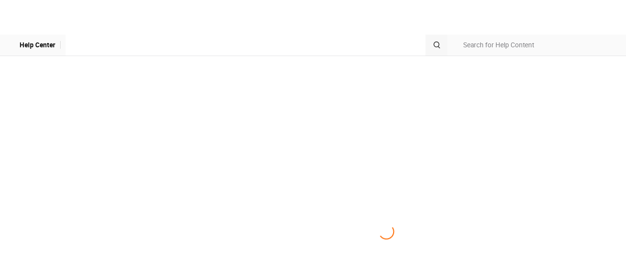

--- FILE ---
content_type: text/html;charset=UTF-8
request_url: https://www.alibabacloud.com/help/en/dataworks/user-guide/openevent/
body_size: 19168
content:

<!DOCTYPE html>
<html lang="en" class="transparent alicloud back-to-top">
<link rel="stylesheet" href="//g.alicdn.com/aliyun-help/help-intl-portal-fe/0.3.70/css/index.css" />
<head>
<meta http-equiv="content-type" content="text/html; charset=UTF-8"/>
<meta name="spm-id" content="a2c63">
<meta name="data-spm" content="a2c63" />
<meta name="aplus-core" content="aplus.js">
<meta name="aplus-ajax" content="chksum">
<meta name="aplus-waiting" content="MAN">
<meta name="aplus-pvhash" content="1">
 <meta name="kloud:supported-langs" content="en,zh,tc,ja,id"/>

<meta http-equiv="X-UA-Compatible" content="IE=edge,chrome=1">
<meta name="viewport" content="width=device-width,initial-scale=1.0">
<meta name="applicable-device" content="pc,mobile">
<meta name="aplus-rhost-v" content="sg.mmstat.com">
<meta name="aplus-rhost-g" content="sg.mmstat.com">
<title>
 Real-time message subscription feature of OpenEvent - DataWorks - Alibaba Cloud Documentation Center

</title>
 <meta name="keywords" content="OpenEvent, subscribe to an event message, real-time subscription">
 <meta name="description" content="Real-time message subscription feature of OpenEvent,DataWorks:The OpenEvent module allows you to subscribe to event messages. You can receive notifications about various change events in DataWorks and respond to the events based on your configurations at the ear...">
 <script>
window.globalData = {
website: "intl",
lang: "en",
nodeId:"215364",
channel: "",
notfound: "",
statusCode: "",
errorType: ""
};
// UT的全局配置变量，在CDN加载前配置
window.$ACE_TRACKER_CONFIG = {
enableHistory: true,
enableHash: false
};
</script>
<!-- <base href="https://www.alibabacloud.com">-->
<link rel="canonical" href="https://www.alibabacloud.com/help/en/dataworks/user-guide/openevent/"/>
 <link rel="shortcut icon" href="//img.alicdn.com/tfs/TB1ugg7M9zqK1RjSZPxXXc4tVXa-32-32.png"/>
<link rel="stylesheet" href="https://o.alicdn.com/fund/alicloud-pure-layout/css/index.min.css" />
</head>
<body data-spm="" class="HAS_ALPS_RESOURCE"><script>
with(document)with(body)with(insertBefore(createElement("script"),firstChild))setAttribute("exparams","category=&userid=&aplus&yunid=&&trid=0a3c4ee417628061829778209ee2fc&asid=AQAAAACnSRJpfL8TTwAAAADlA4kq5lBO5A==",id="tb-beacon-aplus",src=(location>"https"?"//g":"//g")+".alicdn.com/alilog/mlog/aplus_v2.js")
</script>

<script async src="https://o.alicdn.com/fund/alicloud-pure-layout/index.js"></script>

<div id="app">
<div class="aliyun-app-layout">

<!-- docId:215364 -->
<input type="hidden" id="website" value="intl">
<div class="products-wrapper$tip" data-spm="879954">
<section id="products" class="intl-product container">
<div class="row">
<div class="col-lg-3 col-md-3 col-sm-4 col-xs-12" id="navDocument">
<div class="doc-nav">
<a class="doc-center" href="/help/en">
<i class="icon-docs icon-docs-back"></i>
Document Center
</a>
</div>
<div class="placeholder-ele">&nbsp;</div>
</div>
<div class="col-lg-7 col-md-7 col-sm-8 col-xs-12 doc-content">
<div class="all-products action" id="J_AllProducts">
<div class="all-products-head">
<div class="all-products-title">All Products</div>
<div class="all-products-search-wrapper">
<div class="all-products-search focus">
<input autocomplete="off" class="all-products-search-box-input" id="J_AllProductsSearch" placeholder="Search Product" data-spm-anchor-id="a2c4g.11186623.6.i0.1f753945H9RVzu">
<i class="icon-search icon-docs icon-docs-search"></i>
<ul class="all-products-search-result" style="display: none;">
</ul>
</div>
</div>
</div>
<div class="all-products-body" id="J_AllProductsBody"></div>
</div>
<div class="search-product-modal">
Search
</div>
<div class="breadcrumbs-top" data-spm="a1">
<div class="row nav-breadcrumb">
 <div class="col-md-12 hidden-sm hidden-xs">
<ul class="breadcrumb text-sm">
<li><a class="active" title="Document Center" href="/help/en">Document Center</a></li>
 <li><a class="active" title="DataWorks" href="/help/en/dataworks/">DataWorks</a></li>
 <li><a class="active" title="User Guide" href="/help/en/dataworks/user-guide/">User Guide</a></li>
 <li><a class="active" title="Open Platform" href="/help/en/dataworks/user-guide/open-platform/">Open Platform</a></li>
 <li><a class="active" title="OpenEvent" href="/help/en/dataworks/user-guide/openevent/">OpenEvent</a></li>
 </ul>
</div>
 <div class="col-md-4 col-sm-12">
<button type="button" class="navbar-toggle bc mr0" data-toggle="collapse"
data-target="#sideMenu-mobile">
<span class="icon-bar"></span>
<span class="icon-bar"></span>
all-products-head <span class="icon-bar"></span>
</button>
</div>
</div>
<form class="search-bar clearfix" method="GET" action="/s/en">
<input type="hidden" name="type" value="doc"/>
<div class="select">
<p class="select-text">
<span class="placeholder">This Product</span>
<i class="icon-docs icon-docs-selected"></i>
</p>
<ul class="select-options" style="display:none;">
<li class="option selected" data-value="h_pid_$productId">This Product</li>
<li class="option" data-value="">All Products</li>
</ul>
<input type="hidden" name="rangeinfo" value="h_pid_72772"/>
</div>
<input autocomplete="off" class="search-key" type="text" placeholder="Search by keyword" name="k"/>
<ul class="help-top-search-result" style="display: block;"></ul>
<button class="search-submit" type="submit">
<i class="icon-docs icon-docs-search"></i>
</button>
<div class="collapse-menus select">
<p class="select-text">
<span class="placeholder">DataWorks:OpenEvent</span>
<i class="icon-docs icon-docs-more"></i>
</p>
</div>
</form>
</div>
<header id="header-faq" class="clearfix">
<a class="doc-center" href="/help/en">
<i class="icon-docs icon-docs-back"></i>
Document Center
</a>
<div class="download-links">
 </div>
<h1 class="page-title">DataWorks:OpenEvent</h1>
<div class="doc-status">
Last Updated:Jul 03, 2025
</div>
</header>
<article class="product-description markdown-body">
<div lang="en" class="icms-help-docs-content">
<main id="concept-2077568"><p id="shortdesc-qy7-qr3-003" data-tag="shortdesc" class="shortdesc">The OpenEvent module allows you to subscribe to event messages. You can receive notifications about various change events in DataWorks and respond to the events based on your configurations at the earliest opportunity. For example, you can subscribe to table change events to receive notifications about the changes to core tables in real time. You can also subscribe to task change events to implement custom data monitoring of a dashboard that displays the status of real-time synchronization tasks. This topic describes the types of events for subscription by using OpenEvent and performing the subscription configuration procedure. </p><div data-tag="conbody" id="conbody-7g2-yvs-uub" class="conbody"><section data-tag="section" id="section-ftd-17x-prb" data-type="section" class="section"><h2 data-tag="title" id="title-mx8-3hx-r9e" class="title">Prerequisites</h2><ul id="ul-axb-7wq-7nq" data-tag="ul" class="ul"><li data-tag="li" id="li-qxp-prt-5we" class="li"><p id="d259a795c7rrv">DataWorks Enterprise Edition is activated in a supported region. The OpenEvent module is available for DataWorks Enterprise Edition users in the following regions: China (Beijing), China (Hangzhou), China (Shanghai), China (Zhangjiakou), China (Shenzhen), China (Chengdu), US (Silicon Valley), US (Virginia), Germany (Frankfurt), Japan (Tokyo), China (Hong Kong), and Singapore. </p></li><li data-tag="li" id="li-a1b-j3j-7i9" class="li"><p id="589b50cac7vb8">EventBridge is activated. The OpenEvent module uses EventBridge to subscribe to and consume messages. For more information, see <a href="/help/en/eventbridge/product-overview/what-is-eventbridge#concept-268596" id="f88ac62c94zbr" title="" class="xref">What is EventBridge?</a> </p></li></ul></section><section id="59fd4760747nk" tagname="section" class="section"><h2 id="59fd476174mo8"><b>Permission description</b></h2><ul id="32f884fbead3z"><li id="129d3d3b23l6z"><p id="f35f11de2cpok"><b data-tag="uicontrol" id="c321533074dky" class="uicontrol">The Open Platform administrator</b> and <b data-tag="uicontrol" id="c49afae074ec5" class="uicontrol">tenant administrator</b> have read and write permissions on the <b data-tag="uicontrol" id="e71fcd70749uc" class="uicontrol">developer backend</b>. Other tenant-level roles and workspace-level roles have read-only permissions on the developer backend. For more information, see <a href="/help/en/dataworks/user-guide/manage-permissions-on-global-level-services" id="1bc1fab9b97gn" title="" class="xref">Manage permissions on global-level services</a>. </p></li><li id="fcc4aa7d5bx2q"><p id="41436b0252wqq">Only Alibaba Cloud accounts or RAM users to which the <b data-tag="uicontrol" id="31f98c7ca4tp2" class="uicontrol">AliyunDataWorksFullAccess</b> policy is attached can be used to configure settings on pages in the DataWorks console. For more information, see <a href="/help/en/dataworks/user-guide/manage-permissions-on-the-dataworks-services-and-the-entities-in-the-dataworks-console-by-using-ram-policies#task-2154716" id="ab9189a97f4vs" title="" class="xref">Manage permissions on the DataWorks services and the entities in the DataWorks console by using RAM policies</a>. </p></li></ul></section><section id="b0ede92894eg3" class="section"><h2 id="8cec548633g8w"><b>Background information</b></h2><p id="0fd712b0camr4">DataWorks allows you to subscribe to messages of status change events in DataWorks key processes and can push the messages to the OpenEvent module of DataWorks Open Platform. You can use the OpenEvent module to push event messages in a workspace and use EventBridge to <span style="color:rgb(24, 24, 24)">filter and consume the messages</span>. </p><hetu type="flowchart" id="53e4582b3ep3h" versionid="CAEQORiBgMDn.d_MrBkiIDM4ZjJhMmNiMzc4YTRmMzg4YTRhODFkOTVhNzFhMDY5" uuid="4515918_20240912151027.544" hetuid="5af4a56b-2216-4243-9568-143777576b3e"><img src="https://help-static-aliyun-doc.aliyuncs.com/assets/img/en-US/9202151571/CAEQORiBgMDn.d_MrBkiIDM4ZjJhMmNiMzc4YTRmMzg4YTRhODFkOTVhNzFhMDY54515918_20240912151027.544.svg" alt="image" class="image break flowchart hetu"></hetu></section><section id="cd28c886e4q33" class="section"><h2 id="cd6576eae4sqh"><b>Concepts</b></h2><p id="758341e966tl4">DataWorks events are classified into <b>regular events</b> and <b>extension point events</b> based on whether the operation process related to an event in DataWorks can be blocked. </p><ul data-tag="ul" id="42a8d95744t0y" class="ul"><li id="8a40146e4c34z" data-tag="li" class="li"><p id="4577b22afcg72"><b data-tag="uicontrol" id="uicontrol-sb0-8nz-p7m" class="uicontrol">Regular events</b>: You can develop an on-premises program to receive messages of this event type and configure custom responses to the event messages based on your business requirements. </p></li><li data-tag="li" id="ea3f579af1gou" class="li"><p id="582ec60374gcl"><b data-tag="uicontrol" id="uicontrol-l3r-d56-q2n" class="uicontrol">Extension point events</b>: This type of event has the characteristics and capabilities of regular events. In addition, this type of event allows you to register your on-premises program as a DataWorks extension to <span style="color:rgb(24, 24, 24)">process event messages generated by the operations you perform in DataWorks based on custom processing logic, such as blocking the operations.</span> </p></li></ul><p id="6ff83e6ff4mjj">DataWorks events are classified into <b>workspace-level events</b> and <b>tenant-level events</b> based on the effective scope of events. </p><ul id="b34100472eoz6"><li id="1794ca71d0xfw"><p id="5dfabe1666y80"><b>Workspace-level events</b>: Events that are generated in workspace-level services. For example, events that are generated when nodes are run in <b>DataStudio</b> and events that are generated when the status of instances is changed in Operation Center are workspace-level events. </p></li><li id="3aa8d97195u4e"><p id="3d0a554bfbsea"><b>Tenant-level events:</b> Events that are generated in tenant-level services. For example, <b>the event that is generated when a user deletes a workspace in the DataWorks console</b> is a tenant-level event. The following tables describe the events supported by each DataWorks service, whether an event is a regular event or an extension point event, and the message format of an event. </p></li></ul></section><section data-tag="section" id="section-rm0-ih6-wr7" data-type="section" class="section"><h2 data-tag="title" id="title-rmo-klk-q2p" class="title">Supported event types</h2><p id="087e56970592y"></p><div data-tag="p" id="p-3ph-6lh-too" class="p"><p id="94e3d6601fxk5">The following tables list the <b>extension point events</b> and <b>regular events</b> that are supported at the workspace level and tenant level. </p><section id="6df13e7d6b04o" outputclass="tabbed-content-box" data-tag="tabbed-content-box" class="tabbed-content-box section"><section id="ddb8832174ect" class="section"><h4 id="dcbe9a84cddi4"><b>Workspace-level events</b></h4><div id="630d7e3480ua3" outputclass="collapse" class="collapse"><p id="e30fbcea64iif" data-tag="expandable-title" class="expandable-title"><b>DataStudio</b></p><div id="5d27eb5b73w8q" data-tag="expandable-content" class="expandable-content"><p id="01da739c98c3f">For information about message formats of events in DataStudio, see the <a href="/help/en/dataworks/user-guide/formats-of-event-messages-sent-to-eventbridge#cbe0a615037ev" id="25e6ec7f8cz9v" title="" class="xref">Events of DataStudio</a> section in the "Development reference: Event lists and event message formats" topic.</p><table id="f896f73b11vrk" tablewidth="900" tablecolswidth="129 119 78 80 494" autofit="false" class="table"><colgroup colwidth="0.72*" style="width:14.33%"></colgroup><colgroup colwidth="0.66*" style="width:13.22%"></colgroup><colgroup colwidth="0.43*" style="width:8.67%"></colgroup><colgroup colwidth="0.44*" style="width:8.89%"></colgroup><colgroup colwidth="2.74*" style="width:54.89%"></colgroup><tbody class="tbody"><tr id="33f6f73305ffg" style="height:67px"><td id="b9b760fbaegsc" rowspan="1" style="background-color:#e5e5e5" colspan="1"><p id="ff82d98b9fh7v"><b>Event category</b></p></td><td id="4b10f3a8acx9i" rowspan="1" style="background-color:#e5e5e5" colspan="1"><p id="172b66e1b19x8"><b>Event</b></p></td><td id="efefc708c2u89" rowspan="1" style="background-color:#e5e5e5" colspan="1"><p id="8f66d08cf0hem"><b>Regular event</b></p></td><td id="a6bdde4f9ekob" rowspan="1" style="background-color:#e5e5e5" colspan="1"><p id="c0091d40d552b"><b>Extension point event</b></p></td><td id="850b1960c2kb9" rowspan="1" style="background-color:#e5e5e5" colspan="1"><p id="e5e56ebf262is"><b>Example (event-generation operation)</b></p></td></tr><tr id="54d885a3abgfw" style="height:67px"><td id="5b199edccaywr" rowspan="2" colspan="1"><p id="f996ba0788btt">Node change event</p></td><td id="b9a8d5c8fbnxk" rowspan="1" colspan="1"><p id="f8ca00d6c6yyt"><span style="color:rgb(64, 64, 64)">Create a node</span></p></td><td id="bfba1d22ddvhr" rowspan="1" colspan="1"><p id="bba601cdd6u0q"><img id="59a49a605dg9f" src="https://help-static-aliyun-doc.aliyuncs.com/assets/img/en-US/5836949271/p824877.png" alt="image" placement="inline" width="20" class="image inline"></p></td><td id="4601291933uub" rowspan="1" colspan="1"><p id="cecefb24b3hk7"><img id="4eabec4a072en" src="https://help-static-aliyun-doc.aliyuncs.com/assets/img/en-US/5836949271/p824867.png" alt="image" placement="inline" width="20" comment_531bf74a-4bca-4898-b3a9-3a5a93338377="comment" class="image inline"></p></td><td id="ffeef0cf0axic" rowspan="1" colspan="1"><p id="9e040260375am">Create a node and deploy the node to the production environment.</p></td></tr><tr id="7d65f46263un9" style="height:59px"><td id="191f6cab76k9o" rowspan="1" colspan="1"><p id="0ca7a99963ena"><span style="color:rgb(64, 64, 64)">Update a node</span></p></td><td id="9a94701672g33" rowspan="1" colspan="1"><p id="529f1c2d20vrs"><img id="d8a6958b1d46z" src="https://help-static-aliyun-doc.aliyuncs.com/assets/img/en-US/5836949271/p824868.png" alt="image" placement="inline" width="20" class="image inline"></p></td><td id="bf2d0df12df2y" rowspan="1" colspan="1"><p id="6bab7a591ah00"><img id="acb7d4e055ane" src="https://help-static-aliyun-doc.aliyuncs.com/assets/img/en-US/5836949271/p824878.png" alt="image" placement="inline" width="20" class="image inline"></p></td><td id="95afda852dquf" rowspan="1" colspan="1"><ul id="3f10899c23i34"><li id="dbacc34102eee"><p id="fdb15c202dzdt"><span style="color:rgb(64, 64, 64)">Modify a node in the development environment.</span></p></li><li id="1867e9c7cbaki"><p id="99b8469914ho6"><span style="color:rgb(64, 64, 64)">Modify a node and deploy the node to the production environment.</span></p></li></ul></td></tr><tr id="4a0dc29d8a6xw" style="height:80px"><td id="1564a23dc6w8t" rowspan="4" colspan="1"><p id="5b9092bb7eshq">File change event</p><ul id="a2dff39542c1l"><li id="65b2a88c10g9q"><p id="dc01fb23ffywc">Node</p></li><li id="bceb92c07azoj"><p id="f1e09daea7w9r">Resource</p></li><li id="df9f3cbfd1bqb"><p id="dbbc88c56ex1j">Function</p></li></ul><p id="2d7945081c8qh"></p></td><td id="59b0a0da69nbe" rowspan="1" colspan="1"><p id="b7519e804fp6j">Delete a file</p></td><td id="ec8baa92e26ik" rowspan="1" colspan="1"><p id="a68461a49cxxk"><img id="e598f67252dh2" src="https://help-static-aliyun-doc.aliyuncs.com/assets/img/en-US/5836949271/p824879.png" alt="image" placement="inline" width="20" class="image inline"></p></td><td id="74d00ce1d1g8q" rowspan="1" colspan="1"><p id="dc617f1ecaxuj"><img id="611009ce0cxx7" src="https://help-static-aliyun-doc.aliyuncs.com/assets/img/en-US/5836949271/p824869.png" alt="image" placement="inline" width="20" class="image inline"></p></td><td id="99c13a551cdtz" rowspan="1" colspan="1"><p id="0a9fc11ff9ydz">Delete a file in the development environment. Move the deleted file to the recycle bin. </p></td></tr><tr id="2efba248908ns"><td id="5a4d8054966n8" rowspan="1" colspan="1"><p id="ccba6ef966fwk">Commit a file</p></td><td id="00d3932802362" rowspan="1" colspan="1"><p id="7af1de8d3ea2m"><img id="95c1ad0541qch" src="https://help-static-aliyun-doc.aliyuncs.com/assets/img/en-US/5836949271/p824880.png" alt="image" placement="inline" width="20" class="image inline"></p></td><td id="6ded79817f6nk" rowspan="1" colspan="1"><p id="0023050ccb4id"><img id="bdb66085be5y6" src="https://help-static-aliyun-doc.aliyuncs.com/assets/img/en-US/5836949271/p824870.png" alt="image" placement="inline" width="20" class="image inline"></p></td><td id="cbf099cd79att" rowspan="1" colspan="1"><p id="e5b6a66283mg7">Commit a node, resource, or function in DataStudio. </p></td></tr><tr id="39c1380e4avxx" style="height:96px"><td id="39cad2507a8jw" rowspan="1" colspan="1"><p id="468adaba80r43">Deploy a file</p></td><td id="85c398921c3j7" rowspan="1" colspan="1"><p id="733661ceebutu"><img id="75cc99d5b6xdd" src="https://help-static-aliyun-doc.aliyuncs.com/assets/img/en-US/5836949271/p824882.png" alt="image" placement="inline" width="20" class="image inline"></p></td><td id="058e84ca6d6pa" rowspan="1" colspan="1"><p id="6979ae5e8epby"><img id="cdcc38fd238ym" src="https://help-static-aliyun-doc.aliyuncs.com/assets/img/en-US/5836949271/p824871.png" alt="image" placement="inline" width="20" class="image inline"></p></td><td id="b6f31b171dh54" rowspan="1" colspan="1"><p id="ba5ed816a86ms"></p><p id="20cf0c900clt3">Deploy a node, resource, or function in DataStudio. </p></td></tr><tr id="c37184a200qok"><td id="7f386fa139sap" rowspan="1" colspan="1"><p id="f5ce4f990a353">Run the code of a node</p></td><td id="f5c5ccadf445i" rowspan="1" colspan="1"><p id="04df01a9c67au"><img id="f6fedb6503wcb" src="https://help-static-aliyun-doc.aliyuncs.com/assets/img/en-US/5836949271/p824883.png" alt="image" placement="inline" width="20" class="image inline"></p></td><td id="94285fd73aj9q" rowspan="1" colspan="1"><p id="1bccd9cf83o5v"><img id="7fc37a6893iyc" src="https://help-static-aliyun-doc.aliyuncs.com/assets/img/en-US/5836949271/p824872.png" alt="image" placement="inline" width="20" class="image inline"></p></td><td id="75d61922a1r7c" rowspan="1" colspan="1"><p id="0802a63f36vzx">Run the code of a node in DataStudio. </p></td></tr><tr id="d5d9dec423ysw"><td id="aee2adcd9ed31" rowspan="2" colspan="1"><p id="6fc90d1d080k3">Table change event</p></td><td id="105ad13ec2ize" rowspan="1" colspan="1"><p id="909587111ft4g">Commit a table to the development environment</p></td><td id="cc6b388d65tww" rowspan="1" colspan="1"><p id="18bcfc86d9kwp"><img id="ff93bec8eddd1" src="https://help-static-aliyun-doc.aliyuncs.com/assets/img/en-US/5836949271/p824885.png" alt="image" placement="inline" width="20" class="image inline"></p></td><td id="3465fdc9315xe" rowspan="1" colspan="1"><p id="2d9a2afeccrij"><img id="e37c1a5f8bvpi" src="https://help-static-aliyun-doc.aliyuncs.com/assets/img/en-US/5836949271/p824874.png" alt="image" placement="inline" width="20" class="image inline"></p></td><td id="4f1a6e24f9h3t" rowspan="1" colspan="1"><p id="aa5315a2aexx0">Commit a table on the Workspace Tables page of DataStudio. </p></td></tr><tr id="0ab8675353etp"><td id="5d466f947a3vd" rowspan="1" colspan="1"><p id="acfb465ee4fji">Deploy a table to the production environment</p></td><td id="3717e67567re9" rowspan="1" colspan="1"><p id="f589c234e6hzn"><img id="6045b54d40zs5" src="https://help-static-aliyun-doc.aliyuncs.com/assets/img/en-US/5836949271/p824886.png" alt="image" placement="inline" width="20" class="image inline"></p></td><td id="cc618e971eqj8" rowspan="1" colspan="1"><p id="29d308cb4d5wn"><img id="f012a97203gyt" src="https://help-static-aliyun-doc.aliyuncs.com/assets/img/en-US/5836949271/p824875.png" alt="image" placement="inline" width="20" class="image inline"></p></td><td id="5cd43bc3d2zch" rowspan="1" colspan="1"><p id="5f73c70b52izd">Deploy a table on the Workspace Tables pane of DataStudio. </p><div type="note" id="a0ecf230877ob" class="note note-note"><div class="note-icon-wrapper"><i class="icon-note note note"></i></div><div class="noteContentSpan"><strong>Note </strong><p id="d69ee28c3atn8">You can deploy tables in the Workspace Tables pane only in a workspace in standard mode. Therefore, table deployment events can be generated only in workspaces that are in standard mode. </p></div></div></td></tr></tbody></table></div></div><div id="4824334980wjm" outputclass="collapse" class="collapse"><p id="028dd2d53fa6a" data-spm-anchor-id="a2c63.p38356.0.i2.1f163a25PtWqD3" jc="start" data-tag="expandable-title" style="text-align:start" class="expandable-title"><b>Data Integration</b></p><div id="11d201e571rqp" data-tag="expandable-content" class="expandable-content"><p id="c4c0602d7aw6z">For information about message formats of events in Data Integration, see the <a href="/help/en/dataworks/user-guide/formats-of-event-messages-sent-to-eventbridge#028dd2d53fa6a" id="24c8db69998vd" title="" class="xref">Events of Data Integration</a> section in the "Development reference: Event lists and event message formats" topic.</p><table id="e71108c53fpl1" tablewidth="900" tablecolswidth="129 119 78 80 494" autofit="false" class="table"><colgroup colwidth="0.72*" style="width:14.33%"></colgroup><colgroup colwidth="0.66*" style="width:13.22%"></colgroup><colgroup colwidth="0.43*" style="width:8.67%"></colgroup><colgroup colwidth="0.44*" style="width:8.89%"></colgroup><colgroup colwidth="2.74*" style="width:54.89%"></colgroup><tbody class="tbody"><tr id="0521e2f961qsu"><td id="c43e54f6d4g6q" rowspan="1" style="background-color:#e5e5e5;vertical-align:middle" colspan="1"><p id="880c79ed230tr"><b>Event category</b></p></td><td id="9e8c4128304ej" rowspan="1" style="background-color:#e5e5e5;vertical-align:middle" colspan="1"><p id="74a9489813pdn"><b>Event</b></p></td><td id="281dd1e51ev3g" rowspan="1" style="background-color:#e5e5e5;vertical-align:middle" colspan="1"><p id="32831d2bdbl1u"><b>Regular event</b></p></td><td id="17899e413eh5a" rowspan="1" style="background-color:#e5e5e5;vertical-align:middle" colspan="1"><p id="731c17c136umn"><b>Extension point event</b></p></td><td id="01fccab364bep" rowspan="1" style="background-color:#e5e5e5;vertical-align:middle" colspan="1"><p id="1f3e3f925azxn"><b>Example (event-generation operation)</b></p></td></tr><tr id="aa895876a6yhu"><td id="66430d71a8u0z" rowspan="2" colspan="1"><p id="596d0d3dc1253">Node change event</p></td><td id="7a0d7f212e0rm" rowspan="1" colspan="1"><p id="b07dadd2c0an5">Pre-event for Di-Job running</p></td><td id="74af80f61ewoc" rowspan="1" style="vertical-align:middle" colspan="1"><p id="b5fecc3f42xzw"><img id="77272818eed9o" src="https://help-static-aliyun-doc.aliyuncs.com/assets/img/en-US/5836949271/p824867.png" alt="image" placement="inline" width="20" height="19.031" class="image inline"></p></td><td id="a05efb7695qqc" rowspan="1" style="vertical-align:middle" colspan="1"><p id="5227da6065dcm"><img id="4f62faf4b5hcv" src="https://help-static-aliyun-doc.aliyuncs.com/assets/img/en-US/5836949271/p824877.png" alt="image" placement="inline" width="20" height="19.031" class="image inline"></p></td><td id="3cc38eca2etzq" rowspan="1" style="vertical-align:middle" colspan="1"><p id="da592a6ae27nc">Start a real-time task in Data Integration.</p></td></tr><tr id="1c490fed19269"><td id="9533b2687ew84" rowspan="1" colspan="1"><p id="8509562ecdz27">Pre-event for Di-Job batch running</p></td><td id="4c892f4840jkq" rowspan="1" style="vertical-align:middle" colspan="1"><p id="796bb04f121kp"><img id="77168a321c6y2" src="https://help-static-aliyun-doc.aliyuncs.com/assets/img/en-US/5836949271/p824867.png" alt="image" placement="inline" width="20" height="19.031" class="image inline"></p></td><td id="8ba8ba2e01bhb" rowspan="1" style="vertical-align:middle" colspan="1"><p id="63198cd6b9uuh"><img id="98b5c8f88auru" src="https://help-static-aliyun-doc.aliyuncs.com/assets/img/en-US/5836949271/p824877.png" alt="image" placement="inline" width="20" height="19.031" class="image inline"></p></td><td id="391b33bc99m5l" rowspan="1" style="vertical-align:middle" colspan="1"><p id="7216278f0ahyd">Start&nbsp;a&nbsp;batch&nbsp;of&nbsp;real-time&nbsp;tasks in Data Integration.</p></td></tr></tbody></table><p id="713433e16f5xa"></p></div></div><div id="5cdb4405b780q" outputclass="collapse" class="collapse"><p id="86760511925bz" data-tag="expandable-title" class="expandable-title"><b>Operation Center</b></p><div id="c295ca71d8mgb" data-tag="expandable-content" class="expandable-content"><p id="77a649b45f300">For information about message formats of events in Operation Center, see the <a href="/help/en/dataworks/user-guide/formats-of-event-messages-sent-to-eventbridge#d9259ff46211r" id="361fe69bb6ixf" title="" class="xref">Events of Operation Center</a> section in the "Development reference: Event lists and event message formats" topic. </p><table id="0ed9b9d9509kv" tablewidth="903" tablecolswidth="125 120 78 78 502" autofit="false" class="table"><colgroup colwidth="0.69*" style="width:13.84%"></colgroup><colgroup colwidth="0.67*" style="width:13.29%"></colgroup><colgroup colwidth="0.43*" style="width:8.64%"></colgroup><colgroup colwidth="0.43*" style="width:8.64%"></colgroup><colgroup colwidth="2.79*" style="width:55.59%"></colgroup><tbody class="tbody"><tr id="a9a40ee525p59"><td id="d48ffea9571hf" rowspan="1" style="background-color:#e5e5e5" colspan="1"><p id="69c41fdbc1b4u"><b>Event category</b></p></td><td id="0530e767258c2" rowspan="1" style="background-color:#e5e5e5" colspan="1"><p id="1b4913044e2eo"><b>Event</b></p></td><td id="eaa88ec86dket" rowspan="1" style="background-color:#e5e5e5" colspan="1"><p id="419befc149mzv"><b>Regular event</b></p></td><td id="7b54d7cb47hck" rowspan="1" style="background-color:#e5e5e5" colspan="1"><p id="00ad62dab6ioh"><b>Extension point event</b></p></td><td id="ff6efc0329e5k" rowspan="1" style="background-color:#e5e5e5" colspan="1"><p id="ba92f531b07bp"><b>Example (event-generation operation)</b></p></td></tr><tr id="29c346882aib9"><td id="f24b5d303cgt8" rowspan="4" colspan="1"><p id="28d05c9b93cao">Node changing</p></td><td id="bf0b4bf8b8bdi" rowspan="1" colspan="1"><p id="bc0717d7a9b0m"><span style="color:rgb(64, 64, 64)">Delete a node</span></p></td><td id="497b0dc16e9bp" rowspan="1" colspan="1"><p id="2d970ed57bor1"><img id="943b4a893cupz" src="https://help-static-aliyun-doc.aliyuncs.com/assets/img/en-US/5836949271/p824877.png" alt="image" placement="inline" width="20" class="image inline"></p></td><td id="99a5be936076z" rowspan="1" colspan="1"><p id="1d2c8828f1bk4"><img id="32a748ffec1aq" src="https://help-static-aliyun-doc.aliyuncs.com/assets/img/en-US/5836949271/p824867.png" alt="image" placement="inline" width="20" class="image inline"></p></td><td id="6aa503b700kwz" rowspan="1" colspan="1"><ul id="4d85a162f7e8e"><li id="3799c3bbfflpv"><p id="8002e92792d1e">Deploy the delete operation to the production environment to undeploy the node in the production environment.</p></li><li id="8095adc1adaa4"><p id="2b7393d86educ">Delete a node from the recycle bin.</p></li></ul></td></tr><tr id="b9b012ff54kvt"><td id="1badb4c718o9w" rowspan="1" colspan="1"><p id="447d03e9b0z00">Undeploy a node</p></td><td id="f5d3df12a1f7n" rowspan="1" colspan="1"><p id="4a4c4eb206tl9"><img id="ab82e633e91nk" src="https://help-static-aliyun-doc.aliyuncs.com/assets/img/en-US/5836949271/p824867.png" alt="image" placement="inline" width="20" class="image inline"></p></td><td id="88771a6a8746w" rowspan="1" colspan="1"><p id="5f974ba668byw"><img id="0734897157pjr" src="https://help-static-aliyun-doc.aliyuncs.com/assets/img/en-US/5836949271/p824877.png" alt="image" placement="inline" width="20" class="image inline"></p></td><td id="6672af0fbfmwk" rowspan="1" colspan="1"><p id="148906667bsgk">Undeploy an auto triggered node in the production environment. </p><div type="note" id="ef175eb4dbgrs" class="note note-note"><div class="note-icon-wrapper"><i class="icon-note note note"></i></div><div class="noteContentSpan"><strong>Note </strong><p id="7cd5fc4943rb5">This operation deletes the node in DataStudio and moves the node to the recycle bin. </p></div></div></td></tr><tr id="9a924fd900fqy"><td id="d06de2cb3bx07" rowspan="1" colspan="1"><p id="bc69e47cfc6nf">Freeze a node</p></td><td id="d0b1e5eedbr1f" rowspan="1" colspan="1"><p id="c529875b75kj4"><img id="f4264b304a8av" src="https://help-static-aliyun-doc.aliyuncs.com/assets/img/en-US/5836949271/p824867.png" alt="image" placement="inline" width="20" class="image inline"></p></td><td id="d29ede473djgg" rowspan="1" colspan="1"><p id="dcfd329368cod"><img id="67cdf487c0fo1" src="https://help-static-aliyun-doc.aliyuncs.com/assets/img/en-US/5836949271/p824877.png" alt="image" placement="inline" width="20" class="image inline"></p></td><td id="b888b675d0n6j" rowspan="1" colspan="1"><p id="5c8caae81fu6p">Freeze a node on the Auto Triggered Nodes page of Operation Center. </p></td></tr><tr id="231fc1f801eac"><td id="5f2d240220buc" rowspan="1" colspan="1"><p id="a1211a8caei4s">Unfreeze a node</p></td><td id="d2846413976n9" rowspan="1" colspan="1"><p id="cb7c73bbf43mc"><img id="4a8ef6428en4j" src="https://help-static-aliyun-doc.aliyuncs.com/assets/img/en-US/5836949271/p824867.png" alt="image" placement="inline" width="20" class="image inline"></p></td><td id="3d9d60b2efat9" rowspan="1" colspan="1"><p id="eb7b7e3717ty3"><img id="14603b65983e0" src="https://help-static-aliyun-doc.aliyuncs.com/assets/img/en-US/5836949271/p824877.png" alt="image" placement="inline" width="20" class="image inline"></p></td><td id="4268185554m32" rowspan="1" colspan="1"><p id="0ffe870027ytr">Unfreeze a node on the Auto Triggered Nodes page of Operation Center. </p></td></tr><tr id="2e55b7fec11i1" style="height:160px"><td id="6d339b6ad85yi" rowspan="1" colspan="1"><p id="3ee6720638cki">Data backfilling for nodes</p></td><td id="d645ed2f79dm5" rowspan="1" colspan="1"><p id="0410bbf5ddbro">Backfill data for a node</p></td><td id="9a5e11fa898fg" rowspan="1" colspan="1"><p id="6e5a6c6885e8r"><img id="e0cd822a93eue" src="https://help-static-aliyun-doc.aliyuncs.com/assets/img/en-US/5836949271/p824867.png" alt="image" placement="inline" width="20" class="image inline"></p></td><td id="d847e358b2hjj" rowspan="1" colspan="1"><p id="9afd2b8ff6e28"><img id="b1db8a2e8fjkk" src="https://help-static-aliyun-doc.aliyuncs.com/assets/img/en-US/5836949271/p826830.png" alt="image" placement="inline" width="20" class="image inline"></p></td><td id="affd76c85agxn" rowspan="1" colspan="1"><ul data-tag="ul" id="ul-sia-dzy-juq" class="ul"><li data-tag="li" id="li-1pq-9rz-5oe" class="li"><p id="e1f255edc3ppk">Backfill data for an auto triggered node. </p></li><li data-tag="li" id="li-hkc-g0f-y9m" class="li"><p id="230ba88c1a9xg">Backfill data for an auto triggered node and the descendant nodes of the node. </p></li><li data-tag="li" id="li-vaj-hsu-5i1" class="li"><p id="33d0ddcc1f7c6">Backfill data for a large number of nodes. </p></li><li data-tag="li" id="li-mz2-18y-10n" class="li"><p id="94c8c4eba1bi6">Backfill data in advanced mode. </p></li></ul></td></tr><tr id="0e140a3458ref"><td id="0473d1de981ea" rowspan="1" colspan="1"><p id="72284dfe85nhj">Node status changing</p></td><td id="502709e429ioh" rowspan="1" colspan="1"><p id="bc1ca990a8rw6">Change the status of an auto triggered node</p></td><td id="44256500dfozk" rowspan="1" colspan="1"><p id="25225b61b3kti"><img id="d371e9b27a2pz" src="https://help-static-aliyun-doc.aliyuncs.com/assets/img/en-US/5836949271/p844906.png" alt="image" placement="inline" width="20" class="image inline"></p></td><td id="cbfadb0198xe8" rowspan="1" colspan="1"><p id="b6fdfd4672gwo"><img id="842ae3ab3bvx5" src="https://help-static-aliyun-doc.aliyuncs.com/assets/img/en-US/5836949271/p844908.png" alt="image" placement="inline" width="20" class="image inline"></p></td><td id="01625367feoib" rowspan="1" colspan="1"><p id="b7761a7fa7iyh">A scheduling task status change event can be generated in the following scenarios:</p><ul id="497c6eee0ckvo"><li id="b818bc1a717cw"><p id="69bb413851zyp">A scheduling task is sent to Data Quality for data quality check. </p></li><li id="384571d77bzps"><p id="9be1afb2bdy01">A scheduling task is checked based on branch conditions. </p></li><li id="c7bba5f000zun"><p id="324ff9c245g03">A scheduling task is triggered as scheduled, manually triggered, or triggered by an event. The task status changes from <b data-tag="uicontrol" id="c3f7272008fvm" class="uicontrol">Waiting for Resources</b> to <b data-tag="uicontrol" id="6612c33775p1e" class="uicontrol">Running</b>. </p></li><li id="d64058ac2170z"><p id="d58dad4ecbwqz">A scheduling task finishes running no matter whether the running succeeds or fails. The task status changes from <b data-tag="uicontrol" id="563aed46b0ou0" class="uicontrol">Running</b> to <b data-tag="uicontrol" id="cb66dd794d6ce" class="uicontrol">Successful</b>. </p></li><li id="65a97c18eat9w"><p id="bb427ffd92ec7">A scheduling task is rerun after the scheduling task fails to run. The task status changes from <b data-tag="uicontrol" id="fd7dccd6b9cnk" class="uicontrol">Run Failed</b> to <b data-tag="uicontrol" id="fb48406046j1m" class="uicontrol">Running</b>. </p></li><li id="3f0044a344sg6"><p id="eee8c2f4a3j1w">A scheduling task is scheduled to run. The task status changes to Waiting for Scheduling Time. The scheduling time is determined by the DueTime or cycleTime parameter. </p></li></ul></td></tr><tr id="bc9099cb85xxw"><td id="8452f9ea71jue" rowspan="12" colspan="1"><p id="41807c495724u">Instance change event</p></td><td id="950d3809927we" rowspan="1" colspan="1"><p id="b23b2d046az9z">Freeze an instance</p></td><td id="9c914c30dc39n" rowspan="1" colspan="1"><p id="ad7239445eck4"><img id="ddb63881d8874" src="https://help-static-aliyun-doc.aliyuncs.com/assets/img/en-US/5836949271/p824877.png" alt="image" placement="inline" width="20" class="image inline"></p></td><td id="815daf041d5uw" rowspan="1" colspan="1"><p id="25c7879d0a6mx"><img id="7ecbf764ca4g4" src="https://help-static-aliyun-doc.aliyuncs.com/assets/img/en-US/5836949271/p824867.png" alt="image" placement="inline" width="20" class="image inline"></p></td><td id="340fefecf6n6i" rowspan="6" colspan="1"><p id="2d34e06d7fc8g">When you perform any of the following operations on an auto triggered instance in the Operation Center, the corresponding event is triggered:</p><ul id="b85ea32b1b3jl"><li id="7bf1cc48da684"><p id="60eb0fba84pqc">Freeze an instance. </p></li><li id="d151790a9as6y"><p id="8cbdf7ecf6grv">Unfreeze an instance. </p></li><li id="2ffb40a0300p8"><p id="a8c7bfc65d3pr">Terminate an instance. </p></li><li id="b55c000d1dl5c"><p id="35ea5196170sa">Rerun an instance. </p></li><li id="7472062032thg"><p id="e74f0ea558vf9">Set the instance status to success. </p></li><li id="ceaaeae2eeguo"><p id="3cb4f8e1c7t8f">Delete a specified ancestor instance of an instance. </p></li></ul></td></tr><tr id="c5acc226b4y8q"><td id="d58554180e1vm" rowspan="1" colspan="1"><p id="7a259c63dayzc">Unfreeze an instance</p></td><td id="0137682f54r5e" rowspan="1" colspan="1"><p id="7c7533336bcru"><img id="e9e798630dfk4" src="https://help-static-aliyun-doc.aliyuncs.com/assets/img/en-US/5836949271/p824877.png" alt="image" placement="inline" width="20" class="image inline"></p></td><td id="897286996fia8" rowspan="1" colspan="1"><p id="b5be3ce84c8w5"><img id="46c3cf83d3i3a" src="https://help-static-aliyun-doc.aliyuncs.com/assets/img/en-US/5836949271/p824867.png" alt="image" placement="inline" width="20" class="image inline"></p></td></tr><tr id="4c8eb7817bit2"><td id="f7b7f4fccek4h" rowspan="1" colspan="1"><p id="641e4f94favw2">Terminate an instance</p></td><td id="ec014d59begzz" rowspan="1" colspan="1"><p id="65554c4580as2"><img id="804ecf2a6feg4" src="https://help-static-aliyun-doc.aliyuncs.com/assets/img/en-US/5836949271/p824877.png" alt="image" placement="inline" width="20" class="image inline"></p></td><td id="2d4dc7fab68u6" rowspan="1" colspan="1"><p id="dd13d00d239oc"><img id="cac4e155726k9" src="https://help-static-aliyun-doc.aliyuncs.com/assets/img/en-US/5836949271/p824867.png" alt="image" placement="inline" width="20" class="image inline"></p></td></tr><tr id="f670d1246dvdl"><td id="610970725b84r" rowspan="1" colspan="1"><p id="70cc7354e74qn">Rerun an instance</p><ul id="c26dba8ad2ok7"><li id="b0b879a66ae3m"><p id="780240c966qad">Rerun an instance</p></li><li id="addfd7b353kap"><p id="98d335c306grj">Rerun the descendant instances of an instance</p></li></ul></td><td id="0432067cbdjyx" rowspan="1" colspan="1"><p id="931532aec7vjb"><img id="f33f7fe6e9eud" src="https://help-static-aliyun-doc.aliyuncs.com/assets/img/en-US/5836949271/p824877.png" alt="image" placement="inline" width="20" class="image inline"></p></td><td id="f8dab10622vhl" rowspan="1" colspan="1"><p id="25feb85f56ifu"><img id="db92e34bfch3l" src="https://help-static-aliyun-doc.aliyuncs.com/assets/img/en-US/5836949271/p824867.png" alt="image" placement="inline" width="20" class="image inline"></p></td></tr><tr id="1f85de4f47pgo"><td id="95b57007e2pig" rowspan="1" colspan="1"><p id="4bf5ea205df3t">Set the instance status to success</p></td><td id="cebded54537vd" rowspan="1" colspan="1"><p id="8d76bea5e1kyb"><img id="00f17fd7cb46t" src="https://help-static-aliyun-doc.aliyuncs.com/assets/img/en-US/5836949271/p824877.png" alt="image" placement="inline" width="20" class="image inline"></p></td><td id="bc767f83aflqu" rowspan="1" colspan="1"><p id="a4604e3d97b9y"><img id="05f172c2f9t5h" src="https://help-static-aliyun-doc.aliyuncs.com/assets/img/en-US/5836949271/p824867.png" alt="image" placement="inline" width="20" class="image inline"></p></td></tr><tr id="816482b0c1n62"><td id="ae0c4adddcty8" rowspan="1" colspan="1"><p id="6b159d701b69e">Delete a specified ancestor instance of an instance</p></td><td id="361f6615f6rkn" rowspan="1" colspan="1"><p id="9d9ab46856b1m"><img id="a4aa3d8c72859" src="https://help-static-aliyun-doc.aliyuncs.com/assets/img/en-US/4613198371/p902185.png" alt="image" placement="inline" width="20" height="19.032" class="image inline"></p></td><td id="046ce9ffcez59" rowspan="1" colspan="1"><p id="74892a631dmm9"><img id="9904bb8b629ta" src="https://help-static-aliyun-doc.aliyuncs.com/assets/img/en-US/5836949271/p824867.png" alt="image" placement="inline" width="20" class="image inline"></p></td></tr><tr id="89cedf0ae5ct9"><td id="b58e6a9c31pv3" rowspan="1" colspan="1"><p id="5d7095a92djuv">Pre-event for instance frozen</p></td><td id="a554c08d99rh4" rowspan="1" colspan="1"><p id="ca1d97203fl5j"><img id="6e5fbd9effstr" src="https://help-static-aliyun-doc.aliyuncs.com/assets/img/en-US/5836949271/p824867.png" alt="image" placement="inline" width="20" class="image inline"></p></td><td id="114720166cbmb" rowspan="1" colspan="1"><p id="999aa9d282yof"><img id="ed1dd7acadl2l" src="https://help-static-aliyun-doc.aliyuncs.com/assets/img/en-US/4613198371/p902185.png" alt="image" placement="inline" width="20" height="19.032" class="image inline"></p></td><td id="02e59e4694lwm" rowspan="6" colspan="1"><p id="a3f072fa58q3u">When you perform any of the following operations on an auto triggered instance in the Operation Center, the corresponding event is triggered.</p><ul id="892f729ce0ao9"><li id="d321e7a8ebcb9"><p id="458491a98bk61">Freeze an instance. </p></li><li id="d2cb2e2cafdno"><p id="7112f2c3d7dqq">Unfreeze an instance. </p></li><li id="bb978ed20c825"><p id="4fb44e1a00d3v">Rerun an instance. </p></li><li id="aca50e5223su0"><p id="3338234f87gm7">Set the instance status to success. </p></li><li id="022f8c4eca9g9"><p id="69ced082edwfv">Terminate an instance. </p></li></ul></td></tr><tr id="7d124d83dc7f2"><td id="e1a68f3323smf" rowspan="1" colspan="1"><p id="0b9b86af42erq">Pre-event for instance unfrozen</p></td><td id="d8df20dfaanaj" rowspan="1" colspan="1"><p id="67731d9856537"><img id="6581f92d16gm1" src="https://help-static-aliyun-doc.aliyuncs.com/assets/img/en-US/5836949271/p824867.png" alt="image" placement="inline" width="20" class="image inline"></p></td><td id="549845f181sgx" rowspan="1" colspan="1"><p id="a75139c74c5qy"><img id="aa3e0544e6dk3" src="https://help-static-aliyun-doc.aliyuncs.com/assets/img/en-US/4613198371/p902185.png" alt="image" placement="inline" width="20" height="19.032" class="image inline"></p></td></tr><tr id="e5f9810cdejn1"><td id="13f20634f09s5" rowspan="1" colspan="1"><p id="d5c576ac01kyc">Pre-event for instance rerun</p></td><td id="1a5933ff2bk3w" rowspan="1" colspan="1"><p id="dd30c603e7wun"><img id="6fd3464c96vl4" src="https://help-static-aliyun-doc.aliyuncs.com/assets/img/en-US/5836949271/p824867.png" alt="image" placement="inline" width="20" class="image inline"></p></td><td id="df383b61f5mi3" rowspan="1" colspan="1"><p id="24277bf34e3mb"><img id="a63f466330571" src="https://help-static-aliyun-doc.aliyuncs.com/assets/img/en-US/4613198371/p902185.png" alt="image" placement="inline" width="20" height="19.032" class="image inline"></p></td></tr><tr id="1989d3f91axzb"><td id="1be0100e50ewc" rowspan="1" colspan="1"><p id="9b204d68c85yr">Pre-event for set instance success</p></td><td id="665e4162e367z" rowspan="1" colspan="1"><p id="e8666ad5c1bs4"><img id="27f7e1761dhv8" src="https://help-static-aliyun-doc.aliyuncs.com/assets/img/en-US/5836949271/p824867.png" alt="image" placement="inline" width="20" class="image inline"></p></td><td id="5c04812076na3" rowspan="1" colspan="1"><p id="53b778c933g5z"><img id="95c53beb8cqkb" src="https://help-static-aliyun-doc.aliyuncs.com/assets/img/en-US/4613198371/p902185.png" alt="image" placement="inline" width="20" height="19.032" class="image inline"></p></td></tr><tr id="a61bed51a88px"><td id="51a5bda6d6n6y" rowspan="1" colspan="1"><p id="502e6b8b5akpb">Pre-event for instance kill</p></td><td id="26932fd727o78" rowspan="1" colspan="1"><p id="f1f8fbff7e2z5"><img id="4520bf79fdrc3" src="https://help-static-aliyun-doc.aliyuncs.com/assets/img/en-US/5836949271/p824867.png" alt="image" placement="inline" width="20" class="image inline"></p></td><td id="b92150f97e0ac" rowspan="1" colspan="1"><p id="227f59d6c42ni"><img id="e4ce613c79mv8" src="https://help-static-aliyun-doc.aliyuncs.com/assets/img/en-US/4613198371/p902185.png" alt="image" placement="inline" width="20" height="19.032" class="image inline"></p></td></tr><tr id="05cb16df8fh4b"><td id="7803541ecd6so" rowspan="1" colspan="1"><p id="4e825d52152wp">Delete an expired instance</p></td><td id="0b52fbb2048x8" rowspan="1" colspan="1"><p id="a856ad9dd5ax1"><img id="2ddf61a855kmi" src="https://help-static-aliyun-doc.aliyuncs.com/assets/img/en-US/4613198371/p902185.png" alt="image" placement="inline" width="20" height="19.032" class="image inline"></p></td><td id="1bb8497214dpw" rowspan="1" colspan="1"><p id="0ce520a046zoj"><img id="cc3fdb888atb9" src="https://help-static-aliyun-doc.aliyuncs.com/assets/img/en-US/5836949271/p824867.png" alt="image" placement="inline" width="20" class="image inline"></p></td></tr><tr id="2e2cf8d8f8aek"><td id="c8a5928d6eu8s" rowspan="1" colspan="1"><p id="4a247e9c9bfs3">Workflow status changing</p></td><td id="824928f5e758c" rowspan="1" colspan="1"><p id="2f218b2d7cqun">Change the status of a workflow</p><ul id="9b1337e10esb3"><li id="e31782db010dp"><p id="d4c3a58f2cdky"><span style="color:rgb(64, 64, 64)">Backfill data for an instance</span></p></li><li id="dd66756bc83ir"><p id="d2678f3fdfn4m"><span style="color:rgb(64, 64, 64)">Run a manually triggered workflow</span></p></li></ul></td><td id="48baa3fcefpo3" rowspan="1" colspan="1"><p id="4ee343b2derkf"><img id="fd5b0ccecc1l3" src="https://help-static-aliyun-doc.aliyuncs.com/assets/img/en-US/5836949271/p824877.png" alt="image" placement="inline" width="20" class="image inline"></p></td><td id="0cf5cfb40dxwj" rowspan="1" colspan="1"><p id="e6758d72c23x4"><img id="73c516ef89dt9" src="https://help-static-aliyun-doc.aliyuncs.com/assets/img/en-US/5836949271/p824867.png" alt="image" placement="inline" width="20" class="image inline"></p></td><td id="86dcf6be6f7u2" rowspan="1" colspan="1"><ul data-tag="ul" id="ul-bni-2lo-zsr" class="ul" data-spm-anchor-id="0.0.0.i14.18cf623aQoGaOp"><li data-tag="li" id="li-mje-5nn-0nh" class="li"><p id="2350729a74b7t">Backfill data for a node. </p></li><li data-tag="li" id="li-frm-1hp-jk3" class="li"><p id="9e12a5bd2ceo7">Run a manually triggered workflow. </p></li></ul></td></tr><tr id="3fb00ffc35tmp"><td id="23b86d928frv9" rowspan="1" colspan="1"><p id="3630ea0eb34l0">Monitoring and alerting</p></td><td id="87b2f299cc5l2" rowspan="1" colspan="1"><p id="94cdb09a3c655">Monitor objects and send alerts</p></td><td id="7c0affa68apen" rowspan="1" colspan="1"><p id="cdcaf501ad1ms"><img id="11bbf508d856r" src="https://help-static-aliyun-doc.aliyuncs.com/assets/img/en-US/5836949271/p824877.png" alt="image" placement="inline" width="20" class="image inline"></p></td><td id="359998da204zd" rowspan="1" colspan="1"><p id="69e0683892fmr"><img id="842e55abefv2q" src="https://help-static-aliyun-doc.aliyuncs.com/assets/img/en-US/5836949271/p824867.png" alt="image" placement="inline" width="20" class="image inline"></p></td><td id="553c3fecc88iz" rowspan="1" colspan="1"><ul data-tag="ul" id="ul-9ba-4g7-e50" class="ul" data-spm-anchor-id="0.0.0.i16.18cf623aQoGaOp"><li data-tag="li" id="li-j99-ezk-e3n" class="li"><p id="07fa95fb20kj9">Baseline alerts: If a node in a baseline does not finish running before the estimated completion time, an alert is triggered. </p></li><li data-tag="li" id="li-bez-z3c-ryb" class="li"><p id="efd089f1bbpp7">Event-based alerts: If a node in a baseline fails to run, an alert is triggered. </p></li><li data-tag="li" id="li-mfj-yst-pw2" class="li"><p id="da220c05e2ktv">Rule-based alerts: If you create an alert rule for isolated nodes, an alert is triggered after an isolated node is identified in a workflow. </p></li></ul></td></tr></tbody></table></div></div><div id="285eaaa691xo9" outputclass="collapse" class="collapse"><p id="75526b4321ynd" data-tag="expandable-title" class="expandable-title"><b>Security Center</b></p><div id="47f3654c320qh" data-tag="expandable-content" class="expandable-content"><p id="1197d76f2fyym">For information about message formats of events in Security Center, see the <a href="/help/en/dataworks/user-guide/formats-of-event-messages-sent-to-eventbridge#076e7bc565eeu" id="2c1bf14797pks" title="" class="xref">Events of Security Center</a> section in the "Development reference: Event lists and event message formats" topic. </p><table id="c94c1a04c62gp" tablewidth="906" tablecolswidth="124 112 80 88 502" autofit="false" class="table"><colgroup colwidth="0.69*" style="width:13.69%"></colgroup><colgroup colwidth="0.62*" style="width:12.36%"></colgroup><colgroup colwidth="0.44*" style="width:8.83%"></colgroup><colgroup colwidth="0.49*" style="width:9.71%"></colgroup><colgroup colwidth="2.77*" style="width:55.41%"></colgroup><tbody class="tbody"><tr id="bcbb05252dgft"><td id="70bd486a32uvs" rowspan="1" style="background-color:#e5e5e5" colspan="1"><p id="abe6b6c1d9wgf"><b>Event category</b></p></td><td id="b0e03df273zpq" rowspan="1" style="background-color:#e5e5e5" colspan="1"><p id="1196ffdb5b4np"><b>Event</b></p></td><td id="ab43374068ee1" rowspan="1" style="background-color:#e5e5e5" colspan="1"><p id="8bc0378ecdly2"><b>Regular event</b></p></td><td id="b63980e76a6ko" rowspan="1" style="background-color:#e5e5e5" colspan="1"><p id="0ca9290d15ldo"><b>Extension point event</b></p></td><td id="76b6d70dfb1hw" rowspan="1" style="background-color:#e5e5e5" colspan="1"><p id="e835c132742r9"><b>Example (event-generation operation)</b></p></td></tr><tr id="bcd571dfa8jm4"><td id="afc5e1fb62led" rowspan="2" colspan="1"><p id="bd45b3432e5hd">Request order creation or processing</p></td><td id="c60b6f569dte9" rowspan="1" colspan="1"><p id="02ef9f51b8g6j">Pre-event for approval order created</p></td><td id="d5dfd1b33ems3" rowspan="1" colspan="1"><p id="43fc2e5106tbf"><img id="3dbee58dd8guy" src="https://help-static-aliyun-doc.aliyuncs.com/assets/img/en-US/5836949271/p824999.png" alt="image" placement="inline" width="20" class="image inline"></p></td><td id="c564733a8bgmi" rowspan="1" colspan="1"><p id="461bead965az7"><img id="b7e4225f12jus" src="https://help-static-aliyun-doc.aliyuncs.com/assets/img/en-US/5836949271/p825002.png" alt="image" placement="inline" width="20" class="image inline"></p></td><td id="b324bfcd00b7w" rowspan="1" colspan="1"><p id="e925a997f8abk">Create a request order for a <b data-tag="uicontrol" id="uicontrol-fy0-rrz-hvx" class="uicontrol">function</b>, <b data-tag="uicontrol" id="76a6193bf5kl4" class="uicontrol">table</b>, or <b data-tag="uicontrol" id="82e135eadd38k" class="uicontrol">resource</b> on the <b data-tag="uicontrol" id="70de62f7c2zgs" class="uicontrol">Permission Application</b> tab of the <b data-tag="uicontrol" id="66bd1a57b4tjx" class="uicontrol">Data Access Control</b> page in <b data-tag="uicontrol" id="3f192c0f93wrg" class="uicontrol">Security Center</b>. </p></td></tr><tr id="f8ffa9053crz8"><td id="e55d383222xu7" rowspan="1" colspan="1"><p id="3e5be72f7ek9y">Complete a request order</p></td><td id="7ab108d79ftqg" rowspan="1" colspan="1"><p id="d5f0da9984lfy"><img id="5833e0908d246" src="https://help-static-aliyun-doc.aliyuncs.com/assets/img/en-US/5836949271/p825003.png" alt="image" placement="inline" width="20" class="image inline"></p></td><td id="c21377d44fu9a" rowspan="1" colspan="1"><p id="080f56d8782r9"><img id="72994f37c0qhp" src="https://help-static-aliyun-doc.aliyuncs.com/assets/img/en-US/5836949271/p839867.png" alt="image" placement="inline" width="20" class="image inline"></p></td><td id="0b817c51e6w3x" rowspan="1" colspan="1"><p id="8296b90cd6vsh">Process a request order for tables, resources, or functions on the <b data-tag="uicontrol" id="6f2e0ce726005" class="uicontrol">Permission Application Processing</b> tab of the <b data-tag="uicontrol" id="e1ceafd85d1vq" class="uicontrol">Data Access Control</b> page in <b data-tag="uicontrol" id="896389538c55i" class="uicontrol">Security Center</b>. </p></td></tr><tr id="ed1ac0c44bh3q"><td id="7241deb57bdcn" rowspan="1" colspan="1"><p id="bb24d9d649oyj">Table permission changing</p></td><td id="4b15f17a56x4v" rowspan="1" colspan="1"><p id="e238fb5f548rd">Request permissions on tables</p></td><td id="00649622841pp" rowspan="1" colspan="1"><p id="9add601791qxz"><img id="894b8e28c1wjl" src="https://help-static-aliyun-doc.aliyuncs.com/assets/img/en-US/5836949271/p825001.png" alt="image" placement="inline" width="20" class="image inline"></p></td><td id="22fa41ebdb2ki" rowspan="1" colspan="1"><p id="fc7bf59d5859i"><img id="abe9c08ce3flk" src="https://help-static-aliyun-doc.aliyuncs.com/assets/img/en-US/5836949271/p825004.png" alt="image" placement="inline" width="20" class="image inline"></p></td><td id="45d9f5d1d7hq3" rowspan="1" colspan="1"><p id="477d26dc14os1">Apply for the read, write, and modify permissions on a specific table based on the business requirements. </p></td></tr></tbody></table></div></div><div id="68890e4ca67vd" outputclass="collapse" class="collapse"><p id="eef3fb2270q3k" data-tag="expandable-title" class="expandable-title"><b>Data Quality</b></p><div id="7764037143zfl" data-tag="expandable-content" class="expandable-content"><p id="0c2fe386afxae">For information about message formats of events in Data Quality, see the <a href="/help/en/dataworks/user-guide/formats-of-event-messages-sent-to-eventbridge#5fef696a83pmj" id="997f2b45c730n" title="" class="xref">Events of Data Quality</a> section in the "Development reference: Event lists and event message formats" topic. </p><table id="a4e68e11bcml2" tablewidth="909" tablecolswidth="122 120 83 90 494" autofit="false" class="table"><colgroup colwidth="0.67*" style="width:13.42%"></colgroup><colgroup colwidth="0.66*" style="width:13.20%"></colgroup><colgroup colwidth="0.46*" style="width:9.13%"></colgroup><colgroup colwidth="0.5*" style="width:9.90%"></colgroup><colgroup colwidth="2.73*" style="width:54.35%"></colgroup><tbody class="tbody"><tr id="aa6059202d6sn"><td id="dc2b5d5524ppj" rowspan="1" style="background-color:#e5e5e5" colspan="1"><p id="0b21fd9e4dn8c"><b>Event category</b></p></td><td id="b8aaa8417a4kc" rowspan="1" style="background-color:#e5e5e5" colspan="1"><p id="6716596ef0qj5"><b>Event</b></p></td><td id="3d36940d9585c" rowspan="1" style="background-color:#e5e5e5" colspan="1"><p id="5ec7bc95efqpu"><b>Regular event</b></p></td><td id="14a168b1662kf" rowspan="1" style="background-color:#e5e5e5" colspan="1"><p id="a7401dcacab5u"><b>Extension point event</b></p></td><td id="57fd4250aaxu7" rowspan="1" style="background-color:#e5e5e5" colspan="1"><p id="cced253bf5f8j"><b>Example (event-generation operation)</b></p></td></tr><tr id="805cea058a1sa" style="height:217px"><td id="f0d89749e2kd8" rowspan="2" colspan="1"><p id="e54fe8cb11a6b">Data quality check</p></td><td id="28994d71d4ywh" rowspan="1" colspan="1"><p id="2e50c22819xob">Provide feedback on data quality check results</p><p id="09f2baffd6j7o"></p></td><td id="74f467a694me5" rowspan="1" colspan="1"><p id="36340fbfb4lw1"><img id="54de1bf63bmrt" src="https://help-static-aliyun-doc.aliyuncs.com/assets/img/en-US/5836949271/p824984.png" alt="image" placement="inline" width="20" class="image inline"></p></td><td id="64d4a11b57a3a" rowspan="1" colspan="1"><p id="e4dad06e235bi"><img id="3ad45a073f9m7" src="https://help-static-aliyun-doc.aliyuncs.com/assets/img/en-US/5836949271/p824986.png" alt="image" placement="inline" width="20" class="image inline"></p></td><td id="f4892383db58t" rowspan="1" colspan="1"><p id="f509ac99abrta"><span style="color:rgb(24, 24, 24)">Provide feedback on a check result in Data Quality.</span> </p><p id="e31ebf241b9r6">For example, you enable a monitoring rule that is used to check whether the number of rows in a table exceeds 0 for a specific table in Data Quality. After the rule is triggered and the check is complete, users can provide their feedback on the check result. After the feedback is provided, the system sends the feedback that contains information such as the monitoring rule ID and feedback content to a subscriber. </p></td></tr><tr id="1f011b8567j6f"><td id="8d420eb5591y1" rowspan="1" colspan="1"><p id="1b8f619fc8k1w">Report that a data quality check is complete</p></td><td id="07292ff797nbz" rowspan="1" colspan="1"><p id="19b02131fb6p2"><img id="594e6abd14msg" src="https://help-static-aliyun-doc.aliyuncs.com/assets/img/en-US/5836949271/p824985.png" alt="image" placement="inline" width="20" class="image inline"></p></td><td id="d4ef6ca5c6d6q" rowspan="1" colspan="1"><p id="abb61e53a69ev"><img id="07dcbf45333ro" src="https://help-static-aliyun-doc.aliyuncs.com/assets/img/en-US/5836949271/p824987.png" alt="image" placement="inline" width="20" class="image inline"></p></td><td id="83b066969fuu5" rowspan="1" colspan="1"><p id="4646075ca8ujy">Send data quality check results, including whether the check is passed and the sampling information.</p><p id="e5a6cdc967yt3">For example, you enable a monitoring rule that is used to check whether the number of rows in a table exceeds 0 for a specific table in Data Quality. If the rule is triggered and the check is complete, the system sends the check result to a subscriber. The check result shows whether the data passes the quality check and contains samples that are used. </p></td></tr><tr id="063d91fbf3goc"><td id="4528766daa1jw" rowspan="4" colspan="1"><p id="e74e607ef91nx">Pre-events for data quality rules</p></td><td id="3a4f2a3ad8isr" rowspan="1" colspan="1"><p id="27fd9ede81j04">Pre-event for data quality rules batch create</p></td><td id="341f7bdc676uj" rowspan="1" colspan="1"><p id="bfa490e62cu0i"><img id="1ac3effecfywe" src="https://help-static-aliyun-doc.aliyuncs.com/assets/img/en-US/5836949271/p824987.png" alt="image" placement="inline" width="20" class="image inline"></p></td><td id="2a369dbbb59yl" rowspan="1" style="vertical-align:middle" colspan="1"><p id="b522033795kt5"><img id="a4abed3ac3buv" src="https://help-static-aliyun-doc.aliyuncs.com/assets/img/en-US/5836949271/p824985.png" alt="image" placement="inline" width="20" class="image inline"></p></td><td id="50ed04b41cndv" rowspan="4" colspan="1"><p id="284c84224faa1">For example, in the <b data-tag="uicontrol" id="71e495d331fko" class="uicontrol">Data Quality</b> module, go to the <span data-tag="menucascade" id="b402fbc29er90" class="menucascade"><b data-tag="uicontrol" id="13f7ad51dfova" class="uicontrol">Configure Rules</b> &gt; <b data-tag="uicontrol" id="13af60df39y7w" class="uicontrol">Configure by Table</b></span> page and open the details page of a specific table. On the <b data-tag="uicontrol" id="d1809aad50ucw" class="uicontrol">Rule Management</b> tab, performing the following operations triggers the corresponding pre-events:</p><ul id="8b7b74908f6h6"><li id="ab2ed66c6fxe0"><p id="a4306399d9hup">Create multiple data quality monitoring rules.</p></li><li id="6b4e10cd02oj4"><p id="d6503ef398dw7">Modify multiple data quality monitoring rules.</p></li><li id="a6dd2c906fqn2"><p id="756ae1be435hc">Delete multiple data quality monitoring rules.</p></li><li id="ecbb4c04b05ih"><p id="3e73a364257bk">Modify a single data quality monitoring rule.</p></li></ul></td></tr><tr id="091c17e95cr32"><td id="ca45973151wdc" rowspan="1" colspan="1"><p id="ca663f0e84qeg">Pre-event for data quality rules batch update</p></td><td id="67cb67238c91w" rowspan="1" colspan="1"><p id="d8e0fd0b70t25"><img id="ac5ba9d537uen" src="https://help-static-aliyun-doc.aliyuncs.com/assets/img/en-US/5836949271/p824987.png" alt="image" placement="inline" width="20" class="image inline"></p></td><td id="69e5ad2227xw9" rowspan="1" style="vertical-align:middle" colspan="1"><p id="12b9d94cdefjs"><img id="ae151c4be71vc" src="https://help-static-aliyun-doc.aliyuncs.com/assets/img/en-US/5836949271/p824985.png" alt="image" placement="inline" width="20" class="image inline"></p></td></tr><tr id="3cdbbc05679mw"><td id="60694e7c42m15" rowspan="1" colspan="1"><p id="29f6cc022109q">Pre-event for data quality rules batch delete</p></td><td id="794d72eaeamv5" rowspan="1" colspan="1"><p id="0a98691ad2dcc"><img id="49a2b9795fudi" src="https://help-static-aliyun-doc.aliyuncs.com/assets/img/en-US/5836949271/p824987.png" alt="image" placement="inline" width="20" class="image inline"></p></td><td id="c271e70e213t4" rowspan="1" style="vertical-align:middle" colspan="1"><p id="03ecde9527rdx"><img id="0905ecfd4dzro" src="https://help-static-aliyun-doc.aliyuncs.com/assets/img/en-US/5836949271/p824985.png" alt="image" placement="inline" width="20" class="image inline"></p></td></tr><tr id="b5cec7dfdaxib"><td id="0b32cfef9ccgo" rowspan="1" colspan="1"><p id="40f68a3f7bsea">Pre-event for data quality rules update</p></td><td id="44f526cf4cc3o" rowspan="1" colspan="1"><p id="dd2d8bf6a60a1"><img id="7405bd35a0kor" src="https://help-static-aliyun-doc.aliyuncs.com/assets/img/en-US/5836949271/p824987.png" alt="image" placement="inline" width="20" class="image inline"></p></td><td id="d9908683d8jlo" rowspan="1" style="vertical-align:middle" colspan="1"><p id="1a16abe867vwf"><img id="076ea60656r6r" src="https://help-static-aliyun-doc.aliyuncs.com/assets/img/en-US/5836949271/p824985.png" alt="image" placement="inline" width="20" class="image inline"></p></td></tr><tr id="bb4a2c2fba97v"><td id="f2b3cd3177b5f" rowspan="4" colspan="1"><p id="8fdc0547867fk">Pre-events for data quality evaluation task</p></td><td id="8ebdd0970dlh7" rowspan="1" colspan="1"><p id="78eb86f2eflo3">Pre-event for data quality evaluation task create</p></td><td id="edf8ef52fe8cn" rowspan="1" colspan="1"><p id="45e5824435ja2"><img id="c94cb35e0aowk" src="https://help-static-aliyun-doc.aliyuncs.com/assets/img/en-US/5836949271/p824987.png" alt="image" placement="inline" width="20" class="image inline"></p></td><td id="fc94f8a24ewsn" rowspan="1" style="vertical-align:middle" colspan="1"><p id="65c83979b4jca"><img id="ad12c15895aiq" src="https://help-static-aliyun-doc.aliyuncs.com/assets/img/en-US/5836949271/p824985.png" alt="image" placement="inline" width="20" class="image inline"></p></td><td id="9c7d041918ctc" rowspan="4" colspan="1"><p id="ce9ae46190xuf">For example, in the <b data-tag="uicontrol" id="ef0f43d916088" data-init-id="71e495d331fko" class="uicontrol">Data Quality</b> module, go to the <span data-tag="menucascade" id="f8cf0055274tn" data-init-id="b402fbc29er90" class="menucascade"><b data-tag="uicontrol" id="40d0580c779qr" data-init-id="13f7ad51dfova" class="uicontrol">Rule Configuration</b> &gt; <b data-tag="uicontrol" id="77defa7e22o0v" data-init-id="13af60df39y7w" class="uicontrol">Configure by Table</b></span> page and open the details page of a specific table. On the <b data-tag="uicontrol" id="76ff8b537cqtp" data-init-id="d1809aad50ucw" class="uicontrol">Monitor</b> tab, performing the following operations triggers the corresponding pre-events:</p><ul id="d209f66a8b15a"><li id="5cd5982e32egw"><p id="aee441bd35txd">Create a data quality monitor.</p></li><li id="9805b32cb3qi8"><p id="183956ec4dohk">Modify a data quality monitor.</p></li><li id="9f74f2ada1ycr"><p id="67cb6a97f8lrk">Clone a data quality monitor.</p></li><li id="aefc81d192a4x"><p id="3eb34f2e53t8j">Delete&nbsp;a&nbsp;batch&nbsp;of data quality monitors.</p></li></ul></td></tr><tr id="de1922341a62k"><td id="28d382c0f36wl" rowspan="1" colspan="1"><p id="11897a7685mht">Pre-event for data quality evaluation task update</p></td><td id="3b9d468808rmt" rowspan="1" colspan="1"><p id="28069809005u7"><img id="87d42ae0f1vf6" src="https://help-static-aliyun-doc.aliyuncs.com/assets/img/en-US/5836949271/p824987.png" alt="image" placement="inline" width="20" class="image inline"></p></td><td id="5d67b575fc97m" rowspan="1" style="vertical-align:middle" colspan="1"><p id="385abb3836xro"><img id="5bae1d1f297nq" src="https://help-static-aliyun-doc.aliyuncs.com/assets/img/en-US/5836949271/p824985.png" alt="image" placement="inline" width="20" class="image inline"></p></td></tr><tr id="4c05daa9a00ju"><td id="d6338f0867dyi" rowspan="1" colspan="1"><p id="01a333ec624as">Pre-event for data quality evaluation task clone</p></td><td id="9eb372b9556r2" rowspan="1" colspan="1"><p id="9c221a54c76h1"><img id="bfd171eaf34gj" src="https://help-static-aliyun-doc.aliyuncs.com/assets/img/en-US/5836949271/p824987.png" alt="image" placement="inline" width="20" class="image inline"></p></td><td id="b994648f845j1" rowspan="1" style="vertical-align:middle" colspan="1"><p id="e085a005a75vb"><img id="7212bd4157gfq" src="https://help-static-aliyun-doc.aliyuncs.com/assets/img/en-US/5836949271/p824985.png" alt="image" placement="inline" width="20" class="image inline"></p></td></tr><tr id="ba34162f67t9m"><td id="d6888a290evz1" rowspan="1" colspan="1"><p id="4b50a110c1fyc">Pre-event for data quality evaluation task batch delete</p></td><td id="a096b52c8dhw6" rowspan="1" colspan="1"><p id="bbe6e901d2jkj"><img id="004139ee22kxc" src="https://help-static-aliyun-doc.aliyuncs.com/assets/img/en-US/5836949271/p824987.png" alt="image" placement="inline" width="20" class="image inline"></p></td><td id="853a6f5560cb8" rowspan="1" style="vertical-align:middle" colspan="1"><p id="eac66e4ba9cx6"><img id="ed1de49bc5epr" src="https://help-static-aliyun-doc.aliyuncs.com/assets/img/en-US/5836949271/p824985.png" alt="image" placement="inline" width="20" class="image inline"></p></td></tr><tr id="bb117f74c49df"><td id="f17bfa751fect" rowspan="3" colspan="1"><p id="f09dac283c74m">Pre-events for data quality evaluation task notification</p></td><td id="04de652362kzu" rowspan="1" colspan="1"><p id="4830f0e0713h9">Pre-event for data quality evaluation task notification create</p></td><td id="67234cec81uef" rowspan="1" colspan="1"><p id="3a6a3fee08i8n"><img id="f09bf35de8uor" src="https://help-static-aliyun-doc.aliyuncs.com/assets/img/en-US/5836949271/p824987.png" alt="image" placement="inline" width="20" class="image inline"></p></td><td id="2131cf34b5itg" rowspan="1" style="vertical-align:middle" colspan="1"><p id="c36f4d58c3vhu"><img id="10415039bcdu8" src="https://help-static-aliyun-doc.aliyuncs.com/assets/img/en-US/5836949271/p824985.png" alt="image" placement="inline" width="20" class="image inline"></p></td><td id="f61848ae5ao3n" rowspan="1" colspan="1"><p id="a2bc6ee5ffmpn">For example, in the <b data-tag="uicontrol" id="35c67eb35ce1y" data-init-id="71e495d331fko" class="uicontrol">Data Quality</b> module, go to the <span data-tag="menucascade" id="f3f63cf84dywf" data-init-id="b402fbc29er90" class="menucascade"><b data-tag="uicontrol" id="be161536c4d0m" data-init-id="13f7ad51dfova" class="uicontrol">Rule Configuration</b> &gt; <b data-tag="uicontrol" id="50803525c9bka" data-init-id="13af60df39y7w" class="uicontrol">Configure by Table</b></span> page and open the details page of a specific table. On the <b data-tag="uicontrol" id="7d7c51291d7b6" data-init-id="d1809aad50ucw" class="uicontrol">Monitor</b> tab, subscribe to alerts for a specific data quality monitor.</p></td></tr><tr id="21c240ca2cozo"><td id="2734c76457766" rowspan="1" colspan="1"><p id="e9af2efbd6lu5">Pre-event for data quality evaluation task notification update</p></td><td id="b158bd8bcbnsa" rowspan="1" colspan="1"><p id="ab24d136abmu6"><img id="5a66f16fe7rd9" src="https://help-static-aliyun-doc.aliyuncs.com/assets/img/en-US/5836949271/p824987.png" alt="image" placement="inline" width="20" class="image inline"></p></td><td id="87993a8117m9i" rowspan="1" style="vertical-align:middle" colspan="1"><p id="003082a49ca3i"><img id="22f598d984d4e" src="https://help-static-aliyun-doc.aliyuncs.com/assets/img/en-US/5836949271/p824985.png" alt="image" placement="inline" width="20" class="image inline"></p></td><td id="bc5697ca2b77z" rowspan="1" colspan="1"><p id="da9bea31f8q0b">For example, in the <b data-tag="uicontrol" id="8a3e12231bmc2" data-init-id="71e495d331fko" class="uicontrol">Data Quality</b> module, go to the <span data-tag="menucascade" id="379b514f469lw" data-init-id="b402fbc29er90" class="menucascade"><b data-tag="uicontrol" id="00ef54d9be9gv" data-init-id="13f7ad51dfova" class="uicontrol">Rule Configuration</b> &gt; <b data-tag="uicontrol" id="f72a370a1du1x" data-init-id="13af60df39y7w" class="uicontrol">Configure by Table</b></span> page and open the details page of a specific table. On the <b data-tag="uicontrol" id="18f15ef5362y7" data-init-id="d1809aad50ucw" class="uicontrol">Monitor</b> tab, modify the alert subscription settings of a specific data quality monitor.</p></td></tr><tr id="5a1377016ablm"><td id="2dcf9815407xy" rowspan="1" colspan="1"><p id="cc5c078e7futa">Pre-event for data quality evaluation task notification delete</p></td><td id="a76623f940mqq" rowspan="1" colspan="1"><p id="a7c65fb61fxpt"><img id="a64c1e224cf1v" src="https://help-static-aliyun-doc.aliyuncs.com/assets/img/en-US/5836949271/p824987.png" alt="image" placement="inline" width="20" class="image inline"></p></td><td id="55f58854b6ko4" rowspan="1" style="vertical-align:middle" colspan="1"><p id="01552160dfo3g"><img id="19b65702dbk6e" src="https://help-static-aliyun-doc.aliyuncs.com/assets/img/en-US/5836949271/p824985.png" alt="image" placement="inline" width="20" class="image inline"></p></td><td id="08f610a1fe8ol" rowspan="1" colspan="1"><p id="c41c8c4d1bo8n">For example, in the <b data-tag="uicontrol" id="2d86f87fa9x5n" data-init-id="71e495d331fko" class="uicontrol">Data Quality</b> module, go to the <span data-tag="menucascade" id="faeadb235cuz3" data-init-id="b402fbc29er90" class="menucascade"><b data-tag="uicontrol" id="3dd6286ec8mqt" data-init-id="13f7ad51dfova" class="uicontrol">Rule Configuration</b> &gt; <b data-tag="uicontrol" id="a47bab15a0858" data-init-id="13af60df39y7w" class="uicontrol">Configure by Table</b></span> page and open the details page of a specific table. On the <b data-tag="uicontrol" id="81b0ccde6c6hs" data-init-id="d1809aad50ucw" class="uicontrol">Monitor</b> tab, delete the alert subscription of a specific data quality monitor.</p></td></tr></tbody></table></div></div></section><section id="cf5e40dd53njz" class="section"><h4 id="595571f7487xy">Tenant-level events</h4><div id="e0420169e3o0j" outputclass="collapse" class="collapse"><p id="c8c20a66f796d" data-tag="expandable-title" class="expandable-title"><b>DataWorks console</b></p><div id="825b6f6639auj" data-tag="expandable-content" class="expandable-content"><p id="1909414a56miv">For information about message formats of events in the DataWorks console, see the <a href="/help/en/dataworks/user-guide/formats-of-event-messages-sent-to-eventbridge#0fd2d3154alpg" id="bb4b98c44eftx" title="" class="xref">Events of the DataWorks console</a> section in the "Development reference: Event lists and event message formats" topic. </p><table id="41779dd845b20" tablewidth="735" tablecolswidth="149 96 79 78 333" autofit="false" class="table"><colgroup colwidth="1.01*" style="width:20.27%"></colgroup><colgroup colwidth="0.65*" style="width:13.06%"></colgroup><colgroup colwidth="0.54*" style="width:10.75%"></colgroup><colgroup colwidth="0.53*" style="width:10.61%"></colgroup><colgroup colwidth="2.27*" style="width:45.31%"></colgroup><tbody class="tbody"><tr id="779266b077wy6"><td id="b7dbb01391wvu" rowspan="1" style="background-color:#e5e5e5" colspan="1"><p id="31b5003936psz"><b>Event category</b></p><p id="b26590332dgaf"><b> </b></p></td><td id="5da8c2ff1cou3" rowspan="1" style="background-color:#e5e5e5" colspan="1"><p id="337e958ff1gp8"><b>Event</b></p></td><td id="2d2ea2e1408dq" rowspan="1" style="background-color:#e5e5e5" colspan="1"><p id="e6344dba48zq8"><b>Regular event</b></p></td><td id="4f22ad73c8zgd" rowspan="1" style="background-color:#e5e5e5" colspan="1"><p id="47752093fcdbf"><b>Extension point event</b></p></td><td id="7cdb12b01bibt" rowspan="1" style="background-color:#e5e5e5" colspan="1"><p id="82aa843f52flx"><b>Example (event-generation operation)</b></p></td></tr><tr id="795c1d05d52wc"><td id="382dedc2ffzcc" rowspan="2" colspan="1"><p id="48b7db2d1c4x2">Workspace deletion</p></td><td id="c42f16298bmix" rowspan="1" colspan="1"><p id="bd25299438djf">Delete a workspace (pre-event)</p></td><td id="94c382cfbdykt" rowspan="1" colspan="1"><p id="5a218475573s0"><img id="2a95a702ddahh" src="https://help-static-aliyun-doc.aliyuncs.com/assets/img/en-US/5836949271/p825046.png" alt="image" placement="inline" width="20" class="image inline"></p></td><td id="11b853de74e9l" rowspan="1" colspan="1"><p id="50ab46a441550"><img id="d88cce3514hvq" src="https://help-static-aliyun-doc.aliyuncs.com/assets/img/en-US/5836949271/p825048.png" alt="image" placement="inline" width="20" class="image inline"></p></td><td id="b26553655f01g" rowspan="2" colspan="1"><p id="a347170da8r1x">A pre-event for workspace deletion is generated before a user deletes a workspace on the Workspaces page. The <b data-tag="uicontrol" id="540ca99770mi6" class="uicontrol">pre-event for workspace deletion</b> can trigger the related extension to block the process.</p></td></tr><tr id="9bb146e85e1bz"><td id="0f5a93cd627po" rowspan="1" colspan="1"><p id="96a1df0b4f58s">Delete a workspace (post-event)</p></td><td id="c3c5330842139" rowspan="1" colspan="1"><p id="6bf288eb31pu3"><img id="b3e19fc526ewh" src="https://help-static-aliyun-doc.aliyuncs.com/assets/img/en-US/5836949271/p825049.png" alt="image" placement="inline" width="20" class="image inline"></p></td><td id="4dd9745507hg5" rowspan="1" colspan="1"><p id="a57efc385ffkc"><img id="de4a5902aeh2h" src="https://help-static-aliyun-doc.aliyuncs.com/assets/img/en-US/5836949271/p825050.png" alt="image" placement="inline" width="20" class="image inline"></p></td></tr></tbody></table></div></div><div id="6bab7eb95d6my" outputclass="collapse" class="collapse"><p id="2f7c167877ubk" data-tag="expandable-title" class="expandable-title"><b>Upload and Download</b></p><div id="ef2b6d6bdd2xj" data-tag="expandable-content" class="expandable-content"><p id="afe86dc19cvlg">For information about message formats of events in Upload and Download, see the <a href="/help/en/dataworks/user-guide/formats-of-event-messages-sent-to-eventbridge#500e72f63180q" id="990477748em2v" title="" class="xref">Events of Upload and Download</a> section in the "Development reference: Event lists and event message formats" topic. </p><table id="0a8c2d4fffaw8" tablewidth="735" tablecolswidth="151 89 83 83 329" autofit="false" class="table"><colgroup colwidth="1.03*" style="width:20.54%"></colgroup><colgroup colwidth="0.61*" style="width:12.11%"></colgroup><colgroup colwidth="0.56*" style="width:11.29%"></colgroup><colgroup colwidth="0.56*" style="width:11.29%"></colgroup><colgroup colwidth="2.24*" style="width:44.76%"></colgroup><tbody class="tbody"><tr id="b8075577e7abf"><td id="54f92dca57ood" rowspan="1" style="background-color:#e5e5e5" colspan="1"><p id="2da58bd4e12qr"><b>Event category</b></p><p id="15606dbe817v2"><b> </b></p></td><td id="b938e5cd7asfo" rowspan="1" style="background-color:#e5e5e5" colspan="1"><p id="d2a02a201bbvd"><b>Event</b></p></td><td id="0db8a0a9cac73" rowspan="1" style="background-color:#e5e5e5" colspan="1"><p id="4da19e7f899j6"><b>Regular event</b></p></td><td id="6748ba84705zs" rowspan="1" style="background-color:#e5e5e5" colspan="1"><p id="f300c87f52e5j"><b>Extension point event</b></p></td><td id="b6b1489193akj" rowspan="1" style="background-color:#e5e5e5" colspan="1"><p id="e583e0c0a3qgt"><b>Example (event-generation operation)</b></p></td></tr><tr id="19b786c7b242f" style="height:117px"><td id="30e4a4b1b48uq" rowspan="3" colspan="1"><p id="6aaad20d35i7m">Data download and upload</p></td><td id="61737ac570nwn" rowspan="1" colspan="1"><p id="0da45ef14bn7a">Download data (pre-event) (file generation)</p></td><td id="8662737021kf5" rowspan="1" colspan="1"><p id="edbcf3309aiit"><img id="b30209917exn7" src="https://help-static-aliyun-doc.aliyuncs.com/assets/img/en-US/5836949271/p825063.png" alt="image" placement="inline" width="20" class="image inline"></p></td><td id="853c144c13069" rowspan="1" colspan="1"><p id="bc1f264738cb4"><img id="6e48206f94e7t" src="https://help-static-aliyun-doc.aliyuncs.com/assets/img/en-US/5836949271/p825069.png" alt="image" placement="inline" width="20" comment_ce34bcbb-3d4d-42a6-a875-76eabe5d8a00="comment" class="image inline"></p></td><td id="e0f2fb7463tum" rowspan="3" colspan="1"><p id="12087eb806wqk">A data download or upload event is generated when you download or upload data in Upload and Download. </p><p id="a810ba83c6vjz">Before you download data, a <b data-tag="uicontrol" id="1edcd287e5vjp" class="uicontrol">pre-event for data download</b> is generated to obtain information about the download operation. </p></td></tr><tr id="43d43d61631we"><td id="211372a70fa38" rowspan="1" colspan="1"><p id="cdf27e2045ezd">Download data (pre-event) (file download)</p></td><td id="fbeaf910e6jct" rowspan="1" colspan="1"><p id="53933b5a91scf"><img id="892a88b7f40jr" src="https://help-static-aliyun-doc.aliyuncs.com/assets/img/en-US/5836949271/p825066.png" alt="image" placement="inline" width="20" class="image inline"></p></td><td id="4afe67948331y" rowspan="1" colspan="1"><p id="9bef0160c5aph"><img id="aaf382138dx3a" src="https://help-static-aliyun-doc.aliyuncs.com/assets/img/en-US/5836949271/p825070.png" alt="image" placement="inline" width="20" class="image inline"></p></td></tr><tr id="1b7829372fw59"><td id="d5b4823a38ixc" rowspan="1" colspan="1"><p id="ff5fb2197552m">Upload data (pre-event)</p></td><td id="385ca2f74fo25" rowspan="1" colspan="1"><p id="332da80a665a0"><img id="40d02605a45w6" src="https://help-static-aliyun-doc.aliyuncs.com/assets/img/en-US/5836949271/p825067.png" alt="image" placement="inline" width="20" class="image inline"></p></td><td id="1fdec046062x7" rowspan="1" colspan="1"><p id="5800796443q62"><img id="e6b69c50df2tr" src="https://help-static-aliyun-doc.aliyuncs.com/assets/img/en-US/5836949271/p825071.png" alt="image" placement="inline" width="20" class="image inline"></p></td></tr></tbody></table></div></div></section></section></div></section><section id="section-ubo-em9-1c6" data-tag="section" data-type="section" class="section"><h2 data-tag="title" id="title-ju7-6na-bm5" class="title">Application benefits</h2><div data-tag="p" id="p-txl-kth-m3m" class="p"><p id="12e7a11b075su">The OpenEvent module provides the following benefits:</p><ul data-tag="ul" id="ul-n35-l4z-xuc" class="ul"><li data-tag="li" id="li-8v3-b3a-y3g" class="li"><p id="210f034846ov0">Low O&amp;M costs:</p><p id="352d71aad0sv2">After you enable the message subscription feature in DataWorks Open Platform, you can subscribe to DataWorks events with ease. </p></li><li data-tag="li" id="li-76g-owf-76c" class="li"><p id="cdf2fd117entw">Improved message publishing and receiving efficiency:</p><p id="582ce23ba2uv7">You need to only configure the parameters for message subscription and make preparations for SDK development. This reduces and simplifies manual operations. </p></li><li data-tag="li" id="li-g0x-3d9-i00" class="li"><p id="3f81ab7202cpz">Fulfillment of various needs:</p><p id="a7468d4d9en98">You can subscribe to various types of DataWorks events. This allows you to identify important DataWorks changes and respond to the changes at the earliest opportunity. </p></li></ul></div></section></div></main>

</div>
</article>
<script type="text/javascript">
window.storeDocs = {
language: '$lang',
docGithubLink: '$!githubInfo.url'
}
</script>
<div class="nav-footer">
 </div>
<div class="alicloud-document-ask clearfix"></div>
<div class="feedback-message" style="display:none;">
<span class="hasfeedback acon acon-done-16"></span>
Thank you! We've received your  feedback.
</div>
</div>
<div class="col-log-2 col-md-2 col-sm-0 col-xs-0 nav-catalog">
<div class="article-catalog" id="articleCatalog"></div>
</div>
</div>
</section>
</div>
</div>
</div>
<script src="//g.alicdn.com/aliyun-help/help-intl-portal-fe/0.3.70/js/index.js"></script>
<script src="https://cloud-assets.alicdn.com/alicdn/dawn/user-tracker/latest/js/index.js"></script>
</body>
</html>

--- FILE ---
content_type: text/css
request_url: https://g.alicdn.com/aliyun-help/help-intl-portal-fe/0.3.70/css/index.css
body_size: 121871
content:
@charset "UTF-8";@import url(https://at.alicdn.com/t/a/font_2602970_j9r1kqxh3us.css);@import url(https://at.alicdn.com/t/a/font_2602970_qr5xsb08kcq.css);.next-sr-only{clip:rect(0,0,0,0);border:0;height:1px;margin:-1px;overflow:hidden;padding:0;position:absolute;top:0;white-space:nowrap;width:1px}html{-ms-text-size-adjust:100%;-webkit-text-size-adjust:100%;line-height:1.15}body{margin:0}article,aside,footer,header,nav,section{display:block}h1{font-size:2em;margin:.67em 0}figcaption,figure,main{display:block}figure{margin:1em 40px}hr{box-sizing:content-box;height:0;overflow:visible}pre{font-family:monospace,monospace;font-size:1em}a{-webkit-text-decoration-skip:objects;background-color:transparent}abbr[title]{border-bottom:none;text-decoration:underline;text-decoration:underline dotted}b,strong{font-weight:inherit;font-weight:bolder}code,kbd,samp{font-family:monospace,monospace;font-size:1em}dfn{font-style:italic}mark{background-color:#ff0;color:#000}small{font-size:80%}sub,sup{font-size:75%;line-height:0;position:relative;vertical-align:baseline}sub{bottom:-.25em}sup{top:-.5em}audio,video{display:inline-block}audio:not([controls]){display:none;height:0}img{border-style:none}svg:not(:root){overflow:hidden}button,input,optgroup,select,textarea{font-family:sans-serif;font-size:100%;line-height:1.15;margin:0}button,input{overflow:visible}button,select{text-transform:none}[type=reset],[type=submit],button,html [type=button]{-webkit-appearance:button}[type=button]::-moz-focus-inner,[type=reset]::-moz-focus-inner,[type=submit]::-moz-focus-inner,button::-moz-focus-inner{border-style:none;padding:0}[type=button]:-moz-focusring,[type=reset]:-moz-focusring,[type=submit]:-moz-focusring,button:-moz-focusring{outline:1px dotted ButtonText}fieldset{padding:.35em .75em .625em}legend{box-sizing:border-box;color:inherit;display:table;max-width:100%;padding:0;white-space:normal}progress{display:inline-block;vertical-align:baseline}textarea{overflow:auto}[type=checkbox],[type=radio]{box-sizing:border-box;padding:0}[type=number]::-webkit-inner-spin-button,[type=number]::-webkit-outer-spin-button{height:auto}[type=search]{-webkit-appearance:textfield;outline-offset:-2px}[type=search]::-webkit-search-cancel-button,[type=search]::-webkit-search-decoration{-webkit-appearance:none}::-webkit-file-upload-button{-webkit-appearance:button;font:inherit}details,menu{display:block}summary{display:list-item}canvas{display:inline-block}template{display:none}[hidden]{display:none}*,:after,:before{box-sizing:border-box}ol,ul{list-style:none;margin:0;padding:0}li{margin-left:0}hr{border:solid #dcdee3;border-width:1px 0 0}a{text-decoration:none}a:link{color:#5584ff}a:visited{color:#5584ff}a:hover{color:#3e71f7}a:active{color:#3e71f7;text-decoration:underline}@font-face{font-display:swap;font-family:Roboto;font-weight:200;src:url(//i.alicdn.com/artascope-font/20160419204543/font/roboto-thin.eot);src:url(//i.alicdn.com/artascope-font/20160419204543/font/roboto-thin.eot?#iefix) format("embedded-opentype"),url(//i.alicdn.com/artascope-font/20160419204543/font/roboto-thin.woff2) format("woff2"),url(//i.alicdn.com/artascope-font/20160419204543/font/roboto-thin.woff) format("woff"),url(//i.alicdn.com/artascope-font/20160419204543/font/roboto-thin.ttf) format("truetype")}@font-face{font-display:swap;font-family:Roboto;font-weight:300;src:url(//i.alicdn.com/artascope-font/20160419204543/font/roboto-light.eot);src:url(//i.alicdn.com/artascope-font/20160419204543/font/roboto-light.eot?#iefix) format("embedded-opentype"),url(//i.alicdn.com/artascope-font/20160419204543/font/roboto-light.woff2) format("woff2"),url(//i.alicdn.com/artascope-font/20160419204543/font/roboto-light.woff) format("woff"),url(//i.alicdn.com/artascope-font/20160419204543/font/roboto-light.ttf) format("truetype")}@font-face{font-display:swap;font-family:Roboto;font-weight:400;src:url(//i.alicdn.com/artascope-font/20160419204543/font/roboto-regular.eot);src:url(//i.alicdn.com/artascope-font/20160419204543/font/roboto-regular.eot?#iefix) format("embedded-opentype"),url(//i.alicdn.com/artascope-font/20160419204543/font/roboto-regular.woff2) format("woff2"),url(//i.alicdn.com/artascope-font/20160419204543/font/roboto-regular.woff) format("woff"),url(//i.alicdn.com/artascope-font/20160419204543/font/roboto-regular.ttf) format("truetype")}@font-face{font-display:swap;font-family:Roboto;font-weight:500;src:url(//i.alicdn.com/artascope-font/20160419204543/font/roboto-medium.eot);src:url(//i.alicdn.com/artascope-font/20160419204543/font/roboto-medium.eot?#iefix) format("embedded-opentype"),url(//i.alicdn.com/artascope-font/20160419204543/font/roboto-medium.woff2) format("woff2"),url(//i.alicdn.com/artascope-font/20160419204543/font/roboto-medium.woff) format("woff"),url(//i.alicdn.com/artascope-font/20160419204543/font/roboto-medium.ttf) format("truetype")}@font-face{font-display:swap;font-family:Roboto;font-weight:700;src:url(//i.alicdn.com/artascope-font/20160419204543/font/roboto-bold.eot);src:url(//i.alicdn.com/artascope-font/20160419204543/font/roboto-bold.eot?#iefix) format("embedded-opentype"),url(//i.alicdn.com/artascope-font/20160419204543/font/roboto-bold.woff2) format("woff2"),url(//i.alicdn.com/artascope-font/20160419204543/font/roboto-bold.woff) format("woff"),url(//i.alicdn.com/artascope-font/20160419204543/font/roboto-bold.ttf) format("truetype")}html{font-size:100%}body{color:#333;font-family:Roboto,Helvetica Neue,Helvetica,Tahoma,Arial,PingFang SC,Microsoft YaHei;font-size:12px;line-height:1.2857142}button,input,optgroup,select,textarea{font-family:inherit}h1 a,h2 a,h3 a,h4 a,h5 a,h6 a{font-weight:inherit}h1{font-size:24px;line-height:36px;margin-bottom:12px}h1,h2{font-weight:500}h2{font-size:20px;line-height:30px;margin-bottom:10px}h3,h4{font-size:16px;margin-bottom:8px}h3,h4,h5{font-weight:400;line-height:24px}h5{font-size:14px;margin-bottom:6px}h6{font-weight:500;margin-bottom:7px}h6,p{font-size:12px;line-height:20px}p{font-weight:400;margin-bottom:6px}strong{font-weight:500}small{font-size:75%}html.alicloud>body img[width="1"]{display:unset!important}#backToTop,.hmod-alicloud-contact-sales-support{display:none!important}#J_xiaomi_dialog{bottom:300px!important}body{-webkit-font-smoothing:antialiased;-ms-scroll-chaining:none;overscroll-behavior:none}body div#app{font-family:Roboto,pingfang SC,helvetica neue,arial,hiragino sans gb,microsoft yahei ui,microsoft yahei,simsun,sans-serif}body *{box-sizing:border-box;margin:0;padding:0}body ul{list-style:none}body p,body ul{margin:0;padding:0}body a{text-decoration:none}.SideSuggest--helpSearch--wy9S_wp{background-color:#fff;border-bottom:1px solid #e3e4e4;border-left:1px solid #e3e4e4;border-radius:0 0 2px 2px;border-right:1px solid #e3e4e4;height:auto;width:100%;z-index:30}.SideSuggest--helpSearch--wy9S_wp .SideSuggest--searchHead--P7xJm30{width:100%}.SideSuggest--helpSearch--wy9S_wp .SideSuggest--searchHead--P7xJm30 .SideSuggest--searchFilter--hWv9ZO7{-ms-flex-pack:start;-ms-flex-align:center;align-items:center;background:#fafafa;display:-ms-flexbox;display:flex;justify-content:flex-start;position:relative}.SideSuggest--helpSearch--wy9S_wp .SideSuggest--searchHead--P7xJm30 .SideSuggest--searchFilter--hWv9ZO7 .SideSuggest--filterItem--KcRxyA1{-ms-flex-pack:center;border-bottom:1px solid transparent;cursor:pointer;display:-ms-flexbox;display:flex;font-size:14px;justify-content:center;letter-spacing:0;line-height:calc(var(--default-head-height) - 2px);padding:0 15px;text-align:center;width:auto}.SideSuggest--helpSearch--wy9S_wp .SideSuggest--searchHead--P7xJm30 .SideSuggest--searchFilter--hWv9ZO7 .SideSuggest--filterItem--KcRxyA1:hover{color:#1354ee}.SideSuggest--helpSearch--wy9S_wp .SideSuggest--searchHead--P7xJm30 .SideSuggest--searchFilter--hWv9ZO7 .SideSuggest--selected--cl5wCg2{border-bottom:1px solid #1354ee;color:#1354ee}.SideSuggest--helpSearch--wy9S_wp .SideSuggest--searchHead--P7xJm30 .SideSuggest--searchFilter--hWv9ZO7 .SideSuggest--cancelButton--leejPOQ{cursor:pointer;position:absolute;right:20px}.SideSuggest--helpSearch--wy9S_wp .SideSuggest--searchHead--P7xJm30 .SideSuggest--searchFilter--hWv9ZO7 .SideSuggest--cancelButton--leejPOQ:hover{color:#1354ee}.SideSuggest--helpSearch--wy9S_wp .SideSuggest--searchHead--P7xJm30 .SideSuggest--searchFilter--hWv9ZO7 .SideSuggest--cancelButton--leejPOQ i{font-size:13px}.SideSuggest--helpSearch--wy9S_wp .SideSuggest--searchHead--P7xJm30 .SideSuggest--searchInputContainer--kdj9RXy{border-bottom:1px solid #1354ee;outline:none;padding:20px 24px}.SideSuggest--helpSearch--wy9S_wp .SideSuggest--searchHead--P7xJm30 .SideSuggest--searchInputContainer--kdj9RXy .SideSuggest--searchInputWrapper--f_5DXjI{-ms-flex-pack:start;-ms-flex-align:center;align-items:center;display:-ms-flexbox;display:flex;justify-content:flex-start;line-height:24px;width:100%}.SideSuggest--helpSearch--wy9S_wp .SideSuggest--searchHead--P7xJm30 .SideSuggest--searchInputContainer--kdj9RXy .SideSuggest--searchInputWrapper--f_5DXjI i{color:#1354ee;float:right;font-size:20px;vertical-align:sub}.SideSuggest--helpSearch--wy9S_wp .SideSuggest--searchHead--P7xJm30 .SideSuggest--searchInputContainer--kdj9RXy .SideSuggest--searchInputWrapper--f_5DXjI input{background:transparent;border:none;color:#818184;font-size:14px;letter-spacing:0;line-height:24px;outline:none;padding-left:10px;width:90%}.SideSuggest--helpSearch--wy9S_wp .SideSuggest--searchHead--P7xJm30 .SideSuggest--searchInputContainer--kdj9RXy .SideSuggest--searchInputWrapper--f_5DXjI .SideSuggest--searchButton--K_G2odY{color:#1354ee;cursor:pointer;font-size:14px;line-height:24px;margin:0 5px;text-align:right;-webkit-user-select:none;-ms-user-select:none;user-select:none;width:10%}.SideSuggest--helpSearch--wy9S_wp .SideSuggest--suggestContainer--wwc7tyE{height:auto;max-height:480px;overflow-y:auto;width:100%}.SideSuggest--helpSearch--wy9S_wp .SideSuggest--suggestContainer--wwc7tyE::-webkit-scrollbar{height:5px;width:5px}.SideSuggest--helpSearch--wy9S_wp .SideSuggest--suggestContainer--wwc7tyE::-webkit-scrollbar-thumb{background:#dfdfdf;border-radius:5px}.SideSuggest--helpSearch--wy9S_wp .SideSuggest--suggestContainer--wwc7tyE .SideSuggest--searchContent--Hcmkbu8{-ms-flex-pack:start;-ms-flex-align:center;align-items:center;display:-ms-flexbox;display:flex;-ms-flex-wrap:wrap;flex-wrap:wrap;justify-content:flex-start;margin:0}.SideSuggest--helpSearch--wy9S_wp .SideSuggest--suggestContainer--wwc7tyE .SideSuggest--searchContent--Hcmkbu8 .SideSuggest--docItem--bvJiSXg{cursor:pointer;padding:10px 20px;width:100%}.SideSuggest--helpSearch--wy9S_wp .SideSuggest--suggestContainer--wwc7tyE .SideSuggest--searchContent--Hcmkbu8 .SideSuggest--docItem--bvJiSXg:hover{background-color:#f5f5f6}.SideSuggest--helpSearch--wy9S_wp .SideSuggest--suggestContainer--wwc7tyE .SideSuggest--suggestDefault--MxUxUnC{padding:16px 20px 0 24px;width:calc(100% - 44px)}.SideSuggest--helpSearch--wy9S_wp .SideSuggest--suggestContainer--wwc7tyE .SideSuggest--suggestDefault--MxUxUnC .SideSuggest--recommend--WywVcRm{margin-bottom:12px}.SideSuggest--helpSearch--wy9S_wp .SideSuggest--suggestContainer--wwc7tyE .SideSuggest--suggestDefault--MxUxUnC .SideSuggest--recommend--WywVcRm .SideSuggest--recommendTitle--be00JNx{color:#9b9b9b;font-size:14px;letter-spacing:0;line-height:18px;margin-bottom:15px}.SideSuggest--helpSearch--wy9S_wp .SideSuggest--suggestContainer--wwc7tyE .SideSuggest--suggestDefault--MxUxUnC .SideSuggest--recommend--WywVcRm .SideSuggest--recommendContent--S4OW9h0{-ms-flex-pack:start;-ms-flex-align:center;align-items:center;display:-ms-flexbox;display:flex;-ms-flex-wrap:wrap;flex-wrap:wrap;justify-content:flex-start}.SideSuggest--helpSearch--wy9S_wp .SideSuggest--suggestContainer--wwc7tyE .SideSuggest--suggestDefault--MxUxUnC .SideSuggest--recommend--WywVcRm .SideSuggest--recommendContent--S4OW9h0 .SideSuggest--recommendTag--VJq9PmX{border:1px solid #d8d8d8;box-sizing:content-box;color:#181818;cursor:pointer;display:inline-block;font-size:12px;height:18px;letter-spacing:0;line-height:18px;margin-bottom:12px;margin-right:12px;max-width:100%;overflow:hidden;padding:3px 8px;text-align:center;text-overflow:ellipsis;-webkit-user-select:none;-ms-user-select:none;user-select:none;white-space:nowrap}.SideSuggest--helpSearch--wy9S_wp .SideSuggest--suggestContainer--wwc7tyE .SideSuggest--suggestDefault--MxUxUnC .SideSuggest--recommend--WywVcRm .SideSuggest--recommendContent--S4OW9h0 .SideSuggest--recommendTag--VJq9PmX:hover{border:1px solid #1354ee;color:#1354ee}.SideSuggest--helpSearch--wy9S_wp .SideSuggest--suggestContainer--wwc7tyE .SideSuggest--suggest--IKEHdAh{padding-top:20px;width:100%}.SideSuggest--helpSearch--wy9S_wp .SideSuggest--suggestContainer--wwc7tyE .SideSuggest--suggest--IKEHdAh .SideSuggest--searchProduct--eTgzi2R{margin-bottom:12px;padding:0 20px}.SideSuggest--helpSearch--wy9S_wp .SideSuggest--suggestContainer--wwc7tyE .SideSuggest--suggest--IKEHdAh .SideSuggest--searchProduct--eTgzi2R .SideSuggest--searchTitle--mihvkJs{color:#9b9b9b;font-size:14px;letter-spacing:0;line-height:18px;margin-bottom:15px}.SideSuggest--helpSearch--wy9S_wp .SideSuggest--suggestContainer--wwc7tyE .SideSuggest--suggest--IKEHdAh .SideSuggest--searchProduct--eTgzi2R .SideSuggest--searchContent--Hcmkbu8{-ms-flex-pack:start;-ms-flex-align:center;align-items:center;display:-ms-flexbox;display:flex;-ms-flex-wrap:wrap;flex-wrap:wrap;justify-content:flex-start}.SideSuggest--helpSearch--wy9S_wp .SideSuggest--suggestContainer--wwc7tyE .SideSuggest--suggest--IKEHdAh .SideSuggest--searchProduct--eTgzi2R .SideSuggest--searchContent--Hcmkbu8 .SideSuggest--productItem--SlhqUpm{border:1px solid #d8d8d8;box-sizing:content-box;color:#181818;cursor:pointer;display:inline-block;font-size:12px;height:18px;letter-spacing:0;line-height:18px;margin-bottom:12px;margin-right:12px;max-width:100%;overflow:hidden;padding:3px 8px;text-align:center;text-overflow:ellipsis;-webkit-user-select:none;-ms-user-select:none;user-select:none;white-space:nowrap}.SideSuggest--helpSearch--wy9S_wp .SideSuggest--suggestContainer--wwc7tyE .SideSuggest--suggest--IKEHdAh .SideSuggest--searchProduct--eTgzi2R .SideSuggest--searchContent--Hcmkbu8 .SideSuggest--productItem--SlhqUpm:hover{border:1px solid #1354ee;color:#1354ee}.SideSuggest--helpSearch--wy9S_wp .SideSuggest--suggestContainer--wwc7tyE .SideSuggest--suggest--IKEHdAh .SideSuggest--searchDoc--wOI9lId .SideSuggest--searchTitle--mihvkJs{color:#9b9b9b;font-size:14px;letter-spacing:0;line-height:18px;margin-bottom:7px;padding:0 20px}.SideSuggest--helpSearch--wy9S_wp .SideSuggest--suggestContainer--wwc7tyE .SideSuggest--suggest--IKEHdAh .SideSuggest--searchDoc--wOI9lId .SideSuggest--searchContent--Hcmkbu8{-ms-flex-pack:start;-ms-flex-align:center;align-items:center;display:-ms-flexbox;display:flex;-ms-flex-wrap:wrap;flex-wrap:wrap;justify-content:flex-start}.SideSuggest--helpSearch--wy9S_wp .SideSuggest--suggestContainer--wwc7tyE .SideSuggest--suggest--IKEHdAh .SideSuggest--searchDoc--wOI9lId .SideSuggest--searchContent--Hcmkbu8 .SideSuggest--docItem--bvJiSXg{cursor:pointer;padding:8px 20px;width:100%}.SideSuggest--helpSearch--wy9S_wp .SideSuggest--suggestContainer--wwc7tyE .SideSuggest--suggest--IKEHdAh .SideSuggest--searchDoc--wOI9lId .SideSuggest--searchContent--Hcmkbu8 .SideSuggest--docItem--bvJiSXg:hover{background-color:#f5f5f6}.SideSuggest--helpSearch--wy9S_wp .SideSuggest--suggestContainer--wwc7tyE .SideSuggest--suggest--IKEHdAh .SideSuggest--searchDoc--wOI9lId .SideSuggest--searchContent--Hcmkbu8 .SideSuggest--docItem--bvJiSXg em{color:#1354ee;font-style:normal}.SideSuggest--helpSearch--wy9S_wp .SideSuggest--suggestContainer--wwc7tyE .SideSuggest--suggest--IKEHdAh .SideSuggest--searchDoc--wOI9lId .SideSuggest--searchContent--Hcmkbu8 .SideSuggest--docItem--bvJiSXg .SideSuggest--itemTitle--ZjRXfQK{color:#181818;cursor:pointer;display:inline-block;font-size:14px;height:30px;letter-spacing:0;line-height:30px;margin-right:20px;max-width:100%;overflow:hidden;text-align:center;text-overflow:ellipsis;-webkit-user-select:none;-ms-user-select:none;user-select:none;white-space:nowrap}.SideSuggest--helpSearch--wy9S_wp .SideSuggest--suggestContainer--wwc7tyE .SideSuggest--suggest--IKEHdAh .SideSuggest--searchDoc--wOI9lId .SideSuggest--searchContent--Hcmkbu8 .SideSuggest--docItem--bvJiSXg .SideSuggest--itemTitle--ZjRXfQK:hover{color:#1354ee}.SideSuggest--helpSearch--wy9S_wp .SideSuggest--suggestContainer--wwc7tyE .SideSuggest--suggest--IKEHdAh .SideSuggest--searchDoc--wOI9lId .SideSuggest--searchContent--Hcmkbu8 .SideSuggest--docItem--bvJiSXg .SideSuggest--content--_nqfB16{-webkit-line-clamp:2;word-wrap:break-word;-webkit-box-orient:vertical;color:#181818;display:-webkit-box;font-size:12px;height:auto;letter-spacing:0;line-height:24px;max-width:100%;overflow:hidden;text-overflow:ellipsis;-webkit-user-select:none;-ms-user-select:none;user-select:none;word-break:break-all}.TopSearch--helpTopSearch--mfaux4L{-ms-flex-pack:center;background:#fafafa;display:-ms-flexbox;display:flex;-ms-flex-direction:column;flex-direction:column;height:calc(var(--default-head-height) - 2px);justify-content:center;padding:0;position:relative}.TopSearch--helpTopSearch--mfaux4L .TopSearch--searchContainer--dNcCMF_{-ms-flex-align:center;align-items:center;cursor:pointer;display:-ms-flexbox;display:flex;-ms-flex-direction:row;flex-direction:row;height:calc(var(--default-head-height) - 2px)}.TopSearch--helpTopSearch--mfaux4L .TopSearch--iconContainer--U14sarG{-ms-flex-pack:center;-ms-flex-align:center;align-items:center;background:#f7f7f7;display:-ms-flexbox;display:flex;-ms-flex-direction:column;flex-direction:column;height:calc(var(--default-head-height) - 2px);justify-content:center;position:relative;width:var(--default-head-height);z-index:0}.TopSearch--helpTopSearch--mfaux4L .TopSearch--helpTopSearchBtn--p4xi3nv{-ms-flex-align:center;-ms-flex-pack:start;align-items:center;color:#818184;display:-ms-flexbox;display:flex;-ms-flex:1;flex:1;font-size:14px;font-weight:400;height:calc(var(--default-head-height) - 2px);justify-content:flex-start;letter-spacing:0;line-height:24px;margin-left:32px}.TopSearch--helpTopSearch--mfaux4L .TopSearch--searchSuggest--OuI4djL{position:absolute;right:0;top:0;width:100%;z-index:1000}.TopSearch--helpTopSearch--mfaux4L .TopSearch--suggestContainerActive--lZ86BAg{-webkit-animation-delay:0s;animation-delay:0s;-webkit-animation-duration:.2s;animation-duration:.2s;-webkit-animation-fill-mode:both;animation-fill-mode:both;-webkit-animation-iteration-count:1;animation-iteration-count:1;-webkit-animation-name:TopSearch--suggest-container-active--idbiTkK;animation-name:TopSearch--suggest-container-active--idbiTkK;-webkit-animation-timing-function:cubic-bezier(.215,.61,.355,1);animation-timing-function:cubic-bezier(.215,.61,.355,1)}.TopSearch--helpTopSearch--mfaux4L:hover{background-color:#fff}.TopSearch--helpTopSearch--mfaux4L:hover .TopSearch--helpTopSearchBtn--p4xi3nv{color:#1366ec}@-webkit-keyframes TopSearch--suggest-container-active--idbiTkK{0%{opacity:0;width:0;z-index:-1}to{opacity:1;width:624px;z-index:99}}@keyframes TopSearch--suggest-container-active--idbiTkK{0%{opacity:0;width:0;z-index:-1}to{opacity:1;width:624px;z-index:99}}.ProductList--allProducts--Cpyf6bU{-ms-scroll-chaining:none;background-color:#fff;border-right:1px solid #e9e9e9;box-shadow:2px 0 4px 0 rgba(0,0,0,.1);height:100%;overflow-x:hidden;overflow-y:auto;overscroll-behavior:none;width:60vw}.ProductList--allProducts--Cpyf6bU .ProductList--allProductsHead--MeeTG5_{-ms-flex-pack:justify;-ms-flex-align:center;align-items:center;display:-ms-flexbox;display:flex;justify-content:space-between;padding:14px 30px 20px;width:100%}.ProductList--allProducts--Cpyf6bU .ProductList--allProductsHead--MeeTG5_>.ProductList--allProductsSearchWrapper--OKEHZgy{height:36px;position:relative;width:100%}.ProductList--allProducts--Cpyf6bU .ProductList--allProductsHead--MeeTG5_>.ProductList--allProductsSearchWrapper--OKEHZgy>.ProductList--allProductsSearch--abkWbSn{-ms-flex-align:center;align-items:center;border-bottom:1px solid #d7d8d9;display:-ms-flexbox;display:flex;height:100%;padding:6px 0}.ProductList--allProducts--Cpyf6bU .ProductList--allProductsHead--MeeTG5_>.ProductList--allProductsSearchWrapper--OKEHZgy>.ProductList--allProductsSearch--abkWbSn:focus,.ProductList--allProducts--Cpyf6bU .ProductList--allProductsHead--MeeTG5_>.ProductList--allProductsSearchWrapper--OKEHZgy>.ProductList--allProductsSearch--abkWbSn:hover{border-bottom:1px solid #1366ec}.ProductList--allProducts--Cpyf6bU .ProductList--allProductsHead--MeeTG5_>.ProductList--allProductsSearchWrapper--OKEHZgy>.ProductList--allProductsSearch--abkWbSn:focus .ProductList--searchIcon--MP25K3d i,.ProductList--allProducts--Cpyf6bU .ProductList--allProductsHead--MeeTG5_>.ProductList--allProductsSearchWrapper--OKEHZgy>.ProductList--allProductsSearch--abkWbSn:hover .ProductList--searchIcon--MP25K3d i{color:#1366ec}.ProductList--allProducts--Cpyf6bU .ProductList--allProductsHead--MeeTG5_>.ProductList--allProductsSearchWrapper--OKEHZgy>.ProductList--allProductsSearch--abkWbSn .ProductList--searchIcon--MP25K3d{margin-right:10px}.ProductList--allProducts--Cpyf6bU .ProductList--allProductsHead--MeeTG5_>.ProductList--allProductsSearchWrapper--OKEHZgy>.ProductList--allProductsSearch--abkWbSn .ProductList--searchIcon--MP25K3d i{color:#9b9ea0}.ProductList--allProducts--Cpyf6bU .ProductList--allProductsHead--MeeTG5_>.ProductList--allProductsSearchWrapper--OKEHZgy>.ProductList--allProductsSearch--abkWbSn input{border:none;color:#373d41;-ms-flex:1;flex:1;font-size:12px;height:100%;line-height:30px;outline:none}.ProductList--allProducts--Cpyf6bU .ProductList--allProductsHead--MeeTG5_>.ProductList--allProductsSearchWrapper--OKEHZgy>.ProductList--allProductsSearch--abkWbSn>.ProductList--allProductsSearchResult--eDVjqvF{background-color:#fff;border:1px solid #d7d8d9;box-shadow:0 0 4px 0 rgba(0,0,0,.1);display:none;left:0;max-height:380px;overflow-y:auto;position:absolute;top:42px;width:100%}.ProductList--allProducts--Cpyf6bU .ProductList--allProductsHead--MeeTG5_>.ProductList--allProductsSearchWrapper--OKEHZgy>.ProductList--allProductsSearch--abkWbSn>.ProductList--allProductsSearchResult--eDVjqvF>li{height:42px;line-height:42px;width:100%}.ProductList--allProducts--Cpyf6bU .ProductList--allProductsHead--MeeTG5_>.ProductList--allProductsSearchWrapper--OKEHZgy>.ProductList--allProductsSearch--abkWbSn>.ProductList--allProductsSearchResult--eDVjqvF>li>a{color:#373d41;display:inline-block;font-size:14px;height:100%;padding-left:15px;text-decoration:none;width:100%}.ProductList--allProducts--Cpyf6bU .ProductList--allProductsHead--MeeTG5_>.ProductList--allProductsSearchWrapper--OKEHZgy>.ProductList--allProductsSearch--abkWbSn>.ProductList--allProductsSearchResult--eDVjqvF>li.ProductList--current--sdC8W_g{background-color:#f7f7f7}.ProductList--allProducts--Cpyf6bU .ProductList--allProductsHead--MeeTG5_>.ProductList--allProductsSearchWrapper--OKEHZgy>.ProductList--allProductsSearch--abkWbSn>.ProductList--allProductsSearchResult--eDVjqvF>li.ProductList--current--sdC8W_g>a{color:#1366ec}.ProductList--allProducts--Cpyf6bU .ProductList--allProductsHead--MeeTG5_>.ProductList--allProductsSearchWrapper--OKEHZgy>.ProductList--allProductsSearch--abkWbSn>.ProductList--allProductsSearchResult--eDVjqvF::-webkit-scrollbar{width:4px}.ProductList--allProducts--Cpyf6bU .ProductList--allProductsHead--MeeTG5_>.ProductList--allProductsSearchWrapper--OKEHZgy>.ProductList--allProductsSearch--abkWbSn>.ProductList--allProductsSearchResult--eDVjqvF::-webkit-scrollbar-thumb{background-color:#d7d8d9}.ProductList--allProducts--Cpyf6bU .ProductList--allProductsBody--JZw6xAE{grid-column-gap:40px;-webkit-column-count:3;column-count:3;-webkit-column-gap:40px;column-gap:40px;font-size:0;height:auto;padding:0 32px 10px;width:100%}.ProductList--allProducts--Cpyf6bU .ProductList--allProductsBody--JZw6xAE .ProductList--allProductsBodyBlock--CM3ajS0{-webkit-column-break-inside:avoid;-moz-break-inside:avoid;-webkit-break-inside:avoid;break-inside:avoid;display:inline-block;height:auto;margin:0 40px 8px 0;page-break-inside:avoid;vertical-align:top;width:100%}.ProductList--allProducts--Cpyf6bU .ProductList--allProductsBody--JZw6xAE .ProductList--allProductsBodyBlock--CM3ajS0>span{color:#181818;display:inline-block;font-size:14px;font-weight:500;height:32px;line-height:32px;margin-bottom:8px;width:100%}.ProductList--allProducts--Cpyf6bU .ProductList--allProductsBody--JZw6xAE .ProductList--allProductsBodyBlock--CM3ajS0 .ProductList--subContainer--iapZ7S1 .ProductList--subNodeTitle--xd2drvC{color:#bdbdbd;font-size:12px;font-weight:500;height:32px;line-height:32px}.ProductList--allProducts--Cpyf6bU .ProductList--allProductsBody--JZw6xAE .ProductList--allProductsBodyBlock--CM3ajS0 .ProductList--subContainer--iapZ7S1 .ProductList--subNodeContent--DXQCxfP{margin:0 0 8px}.ProductList--allProducts--Cpyf6bU .ProductList--allProductsBody--JZw6xAE .ProductList--allProductsBodyBlock--CM3ajS0 .ProductList--subContainer--iapZ7S1 .ProductList--subNodeContent--DXQCxfP>li{overflow:hidden;table-layout:fixed;word-break:break-word}.ProductList--allProducts--Cpyf6bU .ProductList--allProductsBody--JZw6xAE .ProductList--allProductsBodyBlock--CM3ajS0 .ProductList--subNodeContent2--_tS1Q0M a,.ProductList--allProducts--Cpyf6bU .ProductList--allProductsBody--JZw6xAE .ProductList--allProductsBodyBlock--CM3ajS0 .ProductList--subNodeContent--DXQCxfP a{color:#181818;font-size:12px;line-height:30px;text-decoration:none;width:100%}.ProductList--allProducts--Cpyf6bU .ProductList--allProductsBody--JZw6xAE .ProductList--allProductsBodyBlock--CM3ajS0 .ProductList--subNodeContent2--_tS1Q0M a:hover,.ProductList--allProducts--Cpyf6bU .ProductList--allProductsBody--JZw6xAE .ProductList--allProductsBodyBlock--CM3ajS0 .ProductList--subNodeContent--DXQCxfP a:hover{color:#1366ec}.ProductList--allProducts--Cpyf6bU::-webkit-scrollbar{height:4px;width:4px}.ProductList--allProducts--Cpyf6bU::-webkit-scrollbar-thumb{background-color:#d7d8d9}@media screen and (max-width:1200px){.ProductList--allProducts--Cpyf6bU{width:calc(100vw - 320px)}}@media screen and (max-width:1055px){.ProductList--allProducts--Cpyf6bU{width:100%}.ProductList--allProducts--Cpyf6bU .ProductList--allProductsBody--JZw6xAE{-webkit-column-count:2;column-count:2}}.TabList--tabListContainer--sVCZ8yJ{-ms-flex-align:center;align-items:center;display:-ms-flexbox;display:flex;-ms-flex:1;flex:1;height:40px;line-height:40px;margin:0 36px;overflow:scroll}.TabList--tabListContainer--sVCZ8yJ::-webkit-scrollbar{display:none}.TabList--tabListContainer--sVCZ8yJ>a{color:#181818;display:inline-block;font-size:14px;line-height:40px;margin-right:24px;text-decoration:none;white-space:nowrap}.TabList--tabListContainer--sVCZ8yJ>a:active,.TabList--tabListContainer--sVCZ8yJ>a:focus,.TabList--tabListContainer--sVCZ8yJ>a:link,.TabList--tabListContainer--sVCZ8yJ>a:visited{color:#181818}.TabList--tabListContainer--sVCZ8yJ>a.TabList--highlight--rCi6Jkt,.TabList--tabListContainer--sVCZ8yJ>a:hover{color:#1366ec}.TabList--tabListContainer--sVCZ8yJ>a:last-child{margin-right:0}@media screen and (max-width:1055px){.TabList--tabListContainer--sVCZ8yJ{margin:0}.TabList--tabListContainer--sVCZ8yJ>a{-ms-flex-pack:center;-ms-flex:1;flex:1;justify-content:center;margin-right:0;min-width:25%;overflow:hidden;text-align:center;text-overflow:ellipsis}.TabList--tabListContainer--sVCZ8yJ>a:last-child{border-right:none}}.HelpBodyHead--helpBodyHeadBox--HYlv4D7{background-color:#fafafa;border-bottom:1px solid #e5e5e6;height:45px;position:relative;width:100%}.HelpBodyHead--helpBodyHeadBox--HYlv4D7 .HelpBodyHead--helpBodyHead--P3Pk2U4{-ms-flex-pack:justify;-ms-flex-align:center;align-items:center;background:#fff;border-bottom:1px solid #e5e5e6;display:-ms-flexbox;display:flex;height:var(--default-head-height);justify-content:space-between;margin:0 auto;width:100%}.HelpBodyHead--helpBodyHeadBox--HYlv4D7 .HelpBodyHead--helpBodyHead--P3Pk2U4 .HelpBodyHead--helpHeadDocName--gntFssw{-ms-flex-align:center;align-items:center;background-color:#fafafa;display:-ms-flexbox;display:flex;font-size:14px;font-weight:700;height:calc(var(--default-head-height) - 2px);line-height:var(--default-head-height);padding:0 0 0 40px;text-align:center}.HelpBodyHead--helpBodyHeadBox--HYlv4D7 .HelpBodyHead--helpBodyHead--P3Pk2U4 .HelpBodyHead--helpHeadDocName--gntFssw a{color:#181818;line-height:16px;padding-right:10px;text-decoration:none}.HelpBodyHead--helpBodyHeadBox--HYlv4D7 .HelpBodyHead--helpBodyHead--P3Pk2U4 .HelpBodyHead--helpHeadDocName--gntFssw a:hover{color:#1366ec}.HelpBodyHead--helpBodyHeadBox--HYlv4D7 .HelpBodyHead--helpBodyHead--P3Pk2U4 .HelpBodyHead--helpHeadDocName--gntFssw .HelpBodyHead--helpCenter--kl2uXMy{border-right:1px solid #d8d8d8;margin-right:10px}.HelpBodyHead--helpBodyHeadBox--HYlv4D7 .HelpBodyHead--helpBodyHead--P3Pk2U4 .HelpBodyHead--helpHeadDocName--gntFssw .HelpBodyHead--menuTitle--JjBM364{-ms-flex-align:center;-ms-flex-pack:justify;align-items:center;cursor:pointer;display:-ms-flexbox;display:flex;font-weight:400;justify-content:space-between;min-width:255px}.HelpBodyHead--helpBodyHeadBox--HYlv4D7 .HelpBodyHead--helpBodyHead--P3Pk2U4 .HelpBodyHead--helpHeadDocName--gntFssw .HelpBodyHead--menuTitle--JjBM364>div{display:-ms-flexbox;display:flex}.HelpBodyHead--helpBodyHeadBox--HYlv4D7 .HelpBodyHead--helpBodyHead--P3Pk2U4 .HelpBodyHead--helpHeadDocName--gntFssw .HelpBodyHead--iconBox--C7F83EM{-ms-flex-pack:center;background-color:#f4f4f4;cursor:pointer;display:-ms-flexbox;display:flex;font-size:14px;height:calc(var(--default-head-height) - 2px);justify-content:center;margin-left:4px;width:33px}.HelpBodyHead--helpBodyHeadBox--HYlv4D7 .HelpBodyHead--helpBodyHead--P3Pk2U4 .HelpBodyHead--helpHeadDocName--gntFssw .HelpBodyHead--iconExpand--LjDz4Fn{color:#1366ec;-webkit-transform:rotate(90deg);transform:rotate(90deg);transition:-webkit-transform .3s linear;transition:transform .3s linear;transition:transform .3s linear,-webkit-transform .3s linear}.HelpBodyHead--helpBodyHeadBox--HYlv4D7 .HelpBodyHead--helpBodyHead--P3Pk2U4 .HelpBodyHead--helpHeadDocName--gntFssw .HelpBodyHead--iconFold--EYvoDa4{-webkit-transform:rotate(0deg);transform:rotate(0deg);transition:-webkit-transform .3s linear;transition:transform .3s linear;transition:transform .3s linear,-webkit-transform .3s linear}.HelpBodyHead--helpBodyHeadBox--HYlv4D7 .HelpBodyHead--helpBodyHead--P3Pk2U4 .HelpBodyHead--bodyHeadRight--vGcxD7X{-ms-flex-align:center;align-items:center;display:-ms-flexbox;display:flex}.HelpBodyHead--helpBodyHeadBox--HYlv4D7 .HelpBodyHead--helpBodyHead--P3Pk2U4 .HelpBodyHead--bodyHeadRight--vGcxD7X .HelpBodyHead--helpBodyBoxHeaderSearch--zU8Pkno{min-width:410px}.HelpBodyHead--helpBodyHeadBox--HYlv4D7 .HelpBodyHead--productList--VBlb2vX{background-color:rgba(13,13,14,.8);height:calc(100vh - var(--default-head-height) - var(--default-nav-height));left:0;position:absolute;top:var(--default-head-height);width:100vw;z-index:100}.Tip--helpTip--Pr3wsNJ{background:#fff9f3;box-shadow:0 0 5px 0 rgba(55,61,65,.3);padding:0 20px;position:absolute;top:0;width:100%;z-index:600}.Tip--helpTip--Pr3wsNJ .Tip--tipContainer--e7SAWjA{-ms-flex-pack:justify;height:30px;justify-content:space-between}.Tip--helpTip--Pr3wsNJ .Tip--tipContainer--e7SAWjA,.Tip--helpTip--Pr3wsNJ .Tip--tipContainer--e7SAWjA .Tip--left--R2ydjNY{-ms-flex-align:center;align-items:center;display:-ms-flexbox;display:flex}.Tip--helpTip--Pr3wsNJ .Tip--tipContainer--e7SAWjA .Tip--left--R2ydjNY .Tip--tipIcon--T7zZubc{color:#ff6a00;margin-right:10px}.Tip--helpTip--Pr3wsNJ .Tip--tipContainer--e7SAWjA .Tip--left--R2ydjNY .Tip--tipIcon--T7zZubc i{font-size:20px}.Tip--helpTip--Pr3wsNJ .Tip--tipContainer--e7SAWjA .Tip--left--R2ydjNY .Tip--tip--iPJYpcH{font-size:14px;line-height:14px;max-width:100%;overflow:hidden;text-overflow:ellipsis;white-space:nowrap}.Tip--helpTip--Pr3wsNJ .Tip--tipContainer--e7SAWjA .Tip--tipDelete--ckByA5Q{cursor:pointer}.Tip--helpTip--Pr3wsNJ .Tip--tipContainer--e7SAWjA .Tip--tipDelete--ckByA5Q i{font-size:12px}.Tip--helpTip--Pr3wsNJ .Tip--tipContainer--e7SAWjA .Tip--tipDelete--ckByA5Q:hover{color:#ff6a00}@media screen and (max-width:1050px){.Tip--helpTip--Pr3wsNJ .Tip--tipContainer--e7SAWjA{height:auto}.Tip--helpTip--Pr3wsNJ .Tip--tipContainer--e7SAWjA .Tip--left--R2ydjNY .Tip--tip--iPJYpcH{padding:5px 0;white-space:normal}}.IndonesianNote--noteMask--IRkB18W{background:rgba(0,0,0,.35);height:100vh;left:0;position:fixed;top:0;width:100vw;z-index:2000}.IndonesianNote--notePopup--ud6RRKC{-ms-flex-align:center;-ms-flex-pack:center;align-items:center;display:-ms-flexbox;display:flex;justify-content:center;left:50%;position:fixed;top:50%;-webkit-transform:translate(-50%,-50%);transform:translate(-50%,-50%);z-index:2001}.IndonesianNote--noteContainer--Ouz0Hq_{background:#fff;display:-ms-flexbox;display:flex;-ms-flex-direction:column;flex-direction:column;min-height:330px;padding:32px;position:relative;width:480px}.IndonesianNote--header--MP65rYo{-ms-flex-align:center;align-items:center;display:-ms-flexbox;display:flex;margin-bottom:16px}.IndonesianNote--header--MP65rYo .IndonesianNote--iconNote--zJYAqcS>i{color:#03c;font-size:24px}.IndonesianNote--header--MP65rYo .IndonesianNote--title--vdW9RGi{color:#181818;-ms-flex:1;flex:1;font-family:Roboto,sans-serif;font-size:24px;font-weight:500;line-height:36px;margin-left:12px}.IndonesianNote--header--MP65rYo .IndonesianNote--iconDelete--sDfts3j{-ms-flex-align:center;-ms-flex-pack:center;align-items:center;display:-ms-flexbox;display:flex;height:24px;justify-content:center;width:24px}.IndonesianNote--header--MP65rYo .IndonesianNote--iconDelete--sDfts3j>i{color:#919293;cursor:pointer;font-size:12px}.IndonesianNote--message--eSfSnqh p{color:#181818;font-family:Roboto,sans-serif;font-size:14px;line-height:21px}.IndonesianNote--message--eSfSnqh .IndonesianNote--messageList--uZjgc3n{display:-ms-flexbox;display:flex;-ms-flex-direction:column;flex-direction:column;margin-left:8px}.IndonesianNote--message--eSfSnqh i{font-size:4px;line-height:20px;vertical-align:text-bottom}.IndonesianNote--footer--Dl2dlK_{-ms-flex-pack:end;display:-ms-flexbox;display:flex;justify-content:flex-end;margin-top:16px}.IndonesianNote--footer--Dl2dlK_ .IndonesianNote--confirmButton--Lk3saqv{background:#03c;border:none;color:#fff;cursor:pointer;font-family:Roboto,sans-serif;font-size:14px;font-weight:400;height:32px;transition:background .2s;width:104px}.IndonesianNote--footer--Dl2dlK_ .IndonesianNote--confirmButton--Lk3saqv:hover{background:#03c}@media (max-width:500px){.IndonesianNote--noteContainer--Ouz0Hq_{max-width:80vw;min-width:280px;padding:24px}}.MainLayout--mainContainer--T7VyS0L{margin:0 auto;min-height:500px;position:relative}@media only screen and (min-width:1056px){.MainLayout--helpBodyHead--WaAdRhj{display:block;position:sticky;top:0;z-index:3}.MainLayout--mobileHelpBodyHead--iCQhVGF{display:none}}@media only screen and (max-width:1055px){.MainLayout--helpBodyHead--WaAdRhj{display:none}}@font-face{font-family:KaTeX_AMS;font-style:normal;font-weight:400;src:url(https://g.alicdn.com/aliyun-help/help-intl-portal-fe/0.3.70/assets/73ea273a72f4aca30ca5.woff2) format("woff2"),url(https://g.alicdn.com/aliyun-help/help-intl-portal-fe/0.3.70/assets/d562e886c52f12660a41.woff) format("woff"),url(https://g.alicdn.com/aliyun-help/help-intl-portal-fe/0.3.70/assets/853be92419a6c3766b9a.ttf) format("truetype")}@font-face{font-family:KaTeX_Caligraphic;font-style:normal;font-weight:700;src:url([data-uri]) format("woff2"),url([data-uri]) format("woff"),url(https://g.alicdn.com/aliyun-help/help-intl-portal-fe/0.3.70/assets/7489a2fbfb9bfe704420.ttf) format("truetype")}@font-face{font-family:KaTeX_Caligraphic;font-style:normal;font-weight:400;src:url([data-uri]) format("woff2"),url([data-uri]) format("woff"),url(https://g.alicdn.com/aliyun-help/help-intl-portal-fe/0.3.70/assets/7e873d3833eb108a0758.ttf) format("truetype")}@font-face{font-family:KaTeX_Fraktur;font-style:normal;font-weight:700;src:url(https://g.alicdn.com/aliyun-help/help-intl-portal-fe/0.3.70/assets/931d67ea207ab37ee693.woff2) format("woff2"),url(https://g.alicdn.com/aliyun-help/help-intl-portal-fe/0.3.70/assets/354501bac435c3264834.woff) format("woff"),url(https://g.alicdn.com/aliyun-help/help-intl-portal-fe/0.3.70/assets/4c761b3711973ab04edf.ttf) format("truetype")}@font-face{font-family:KaTeX_Fraktur;font-style:normal;font-weight:400;src:url(https://g.alicdn.com/aliyun-help/help-intl-portal-fe/0.3.70/assets/172d3529b26f8cedef6b.woff2) format("woff2"),url(https://g.alicdn.com/aliyun-help/help-intl-portal-fe/0.3.70/assets/6fdf0ac577be0ba82a4c.woff) format("woff"),url(https://g.alicdn.com/aliyun-help/help-intl-portal-fe/0.3.70/assets/ed305b5434865e06ffde.ttf) format("truetype")}@font-face{font-family:KaTeX_Main;font-style:normal;font-weight:700;src:url(https://g.alicdn.com/aliyun-help/help-intl-portal-fe/0.3.70/assets/39890742bc957b368704.woff2) format("woff2"),url(https://g.alicdn.com/aliyun-help/help-intl-portal-fe/0.3.70/assets/0c3b8929d377c0e9b2f3.woff) format("woff"),url(https://g.alicdn.com/aliyun-help/help-intl-portal-fe/0.3.70/assets/8169508bf58f8bd92ad8.ttf) format("truetype")}@font-face{font-family:KaTeX_Main;font-style:italic;font-weight:700;src:url(https://g.alicdn.com/aliyun-help/help-intl-portal-fe/0.3.70/assets/20f389c4120be058d80a.woff2) format("woff2"),url(https://g.alicdn.com/aliyun-help/help-intl-portal-fe/0.3.70/assets/428978dc7837d46de091.woff) format("woff"),url(https://g.alicdn.com/aliyun-help/help-intl-portal-fe/0.3.70/assets/828abcb200061cffbaae.ttf) format("truetype")}@font-face{font-family:KaTeX_Main;font-style:italic;font-weight:400;src:url(https://g.alicdn.com/aliyun-help/help-intl-portal-fe/0.3.70/assets/fe2176f79edaa716e621.woff2) format("woff2"),url(https://g.alicdn.com/aliyun-help/help-intl-portal-fe/0.3.70/assets/fd947498bc16392e76c2.woff) format("woff"),url(https://g.alicdn.com/aliyun-help/help-intl-portal-fe/0.3.70/assets/fa675e5e4bec9eb250b6.ttf) format("truetype")}@font-face{font-family:KaTeX_Main;font-style:normal;font-weight:400;src:url(https://g.alicdn.com/aliyun-help/help-intl-portal-fe/0.3.70/assets/f650f111a3b890d116f1.woff2) format("woff2"),url(https://g.alicdn.com/aliyun-help/help-intl-portal-fe/0.3.70/assets/4f35fbcc9ee8614c2bcc.woff) format("woff"),url(https://g.alicdn.com/aliyun-help/help-intl-portal-fe/0.3.70/assets/9eba1d77abcf2aa6e94e.ttf) format("truetype")}@font-face{font-family:KaTeX_Math;font-style:italic;font-weight:700;src:url(https://g.alicdn.com/aliyun-help/help-intl-portal-fe/0.3.70/assets/dcbcbd93bac0470b462d.woff2) format("woff2"),url(https://g.alicdn.com/aliyun-help/help-intl-portal-fe/0.3.70/assets/3f07ed67f06c720120ce.woff) format("woff"),url(https://g.alicdn.com/aliyun-help/help-intl-portal-fe/0.3.70/assets/bf2d440b3a42ea78a998.ttf) format("truetype")}@font-face{font-family:KaTeX_Math;font-style:italic;font-weight:400;src:url(https://g.alicdn.com/aliyun-help/help-intl-portal-fe/0.3.70/assets/6d3d25f4820d0da8f01f.woff2) format("woff2"),url(https://g.alicdn.com/aliyun-help/help-intl-portal-fe/0.3.70/assets/96759856b4e70f3a8338.woff) format("woff"),url(https://g.alicdn.com/aliyun-help/help-intl-portal-fe/0.3.70/assets/8a5f936332e8028c7278.ttf) format("truetype")}@font-face{font-family:"KaTeX_SansSerif";font-style:normal;font-weight:700;src:url(https://g.alicdn.com/aliyun-help/help-intl-portal-fe/0.3.70/assets/95591a929f0d32aa282a.woff2) format("woff2"),url(https://g.alicdn.com/aliyun-help/help-intl-portal-fe/0.3.70/assets/b9cd458ac6d5889ff9c3.woff) format("woff"),url(https://g.alicdn.com/aliyun-help/help-intl-portal-fe/0.3.70/assets/5b49f4993ae22d7975b4.ttf) format("truetype")}@font-face{font-family:"KaTeX_SansSerif";font-style:italic;font-weight:400;src:url(https://g.alicdn.com/aliyun-help/help-intl-portal-fe/0.3.70/assets/7d393d382f3e7fb1c637.woff2) format("woff2"),url(https://g.alicdn.com/aliyun-help/help-intl-portal-fe/0.3.70/assets/8d593cfaa96238d5e2f8.woff) format("woff"),url(https://g.alicdn.com/aliyun-help/help-intl-portal-fe/0.3.70/assets/b257a18c016f37ee4543.ttf) format("truetype")}@font-face{font-family:"KaTeX_SansSerif";font-style:normal;font-weight:400;src:url(https://g.alicdn.com/aliyun-help/help-intl-portal-fe/0.3.70/assets/cd5e231e0cc53b2cb2c0.woff2) format("woff2"),url(https://g.alicdn.com/aliyun-help/help-intl-portal-fe/0.3.70/assets/02271ec5cb9f5b4588ac.woff) format("woff"),url(https://g.alicdn.com/aliyun-help/help-intl-portal-fe/0.3.70/assets/2f7bc363fc5424ebda59.ttf) format("truetype")}@font-face{font-family:KaTeX_Script;font-style:normal;font-weight:400;src:url(https://g.alicdn.com/aliyun-help/help-intl-portal-fe/0.3.70/assets/c81d1b2a4b75d3eded60.woff2) format("woff2"),url(https://g.alicdn.com/aliyun-help/help-intl-portal-fe/0.3.70/assets/073b3402d036714b4370.woff) format("woff"),url(https://g.alicdn.com/aliyun-help/help-intl-portal-fe/0.3.70/assets/fc9ba5249878cd8f8d88.ttf) format("truetype")}@font-face{font-family:KaTeX_Size1;font-style:normal;font-weight:400;src:url([data-uri]) format("woff2"),url([data-uri]) format("woff"),url(https://g.alicdn.com/aliyun-help/help-intl-portal-fe/0.3.70/assets/6de7d4b539221a49e9e2.ttf) format("truetype")}@font-face{font-family:KaTeX_Size2;font-style:normal;font-weight:400;src:url([data-uri]) format("woff2"),url([data-uri]) format("woff"),url(https://g.alicdn.com/aliyun-help/help-intl-portal-fe/0.3.70/assets/57f5c1837853986ea1db.ttf) format("truetype")}@font-face{font-family:KaTeX_Size3;font-style:normal;font-weight:400;src:url([data-uri]) format("woff2"),url([data-uri]) format("woff"),url([data-uri]) format("truetype")}@font-face{font-family:KaTeX_Size4;font-style:normal;font-weight:400;src:url([data-uri]) format("woff2"),url([data-uri]) format("woff"),url(https://g.alicdn.com/aliyun-help/help-intl-portal-fe/0.3.70/assets/4ad7c7e8bb8d10a34bb7.ttf) format("truetype")}@font-face{font-family:KaTeX_Typewriter;font-style:normal;font-weight:400;src:url(https://g.alicdn.com/aliyun-help/help-intl-portal-fe/0.3.70/assets/c295e7f71970f03c0549.woff2) format("woff2"),url(https://g.alicdn.com/aliyun-help/help-intl-portal-fe/0.3.70/assets/4c6b94fd1d07f8beff7c.woff) format("woff"),url(https://g.alicdn.com/aliyun-help/help-intl-portal-fe/0.3.70/assets/c5c02d763c89380dcb4e.ttf) format("truetype")}.katex{text-rendering:auto;font:normal 1.21em KaTeX_Main,Times New Roman,serif;line-height:1.2;text-indent:0}.katex *{-ms-high-contrast-adjust:none!important;border-color:currentColor}.katex .katex-version:after{content:"0.16.11"}.katex .katex-mathml{clip:rect(1px,1px,1px,1px);border:0;height:1px;overflow:hidden;padding:0;position:absolute;width:1px}.katex .katex-html>.newline{display:block}.katex .base{position:relative;white-space:nowrap;width:-webkit-min-content;width:-moz-min-content;width:min-content}.katex .base,.katex .strut{display:inline-block}.katex .textbf{font-weight:700}.katex .textit{font-style:italic}.katex .textrm{font-family:KaTeX_Main}.katex .textsf{font-family:KaTeX_SansSerif}.katex .texttt{font-family:KaTeX_Typewriter}.katex .mathnormal{font-family:KaTeX_Math;font-style:italic}.katex .mathit{font-family:KaTeX_Main;font-style:italic}.katex .mathrm{font-style:normal}.katex .mathbf{font-family:KaTeX_Main;font-weight:700}.katex .boldsymbol{font-family:KaTeX_Math;font-style:italic;font-weight:700}.katex .amsrm,.katex .mathbb,.katex .textbb{font-family:KaTeX_AMS}.katex .mathcal{font-family:KaTeX_Caligraphic}.katex .mathfrak,.katex .textfrak{font-family:KaTeX_Fraktur}.katex .mathboldfrak,.katex .textboldfrak{font-family:KaTeX_Fraktur;font-weight:700}.katex .mathtt{font-family:KaTeX_Typewriter}.katex .mathscr,.katex .textscr{font-family:KaTeX_Script}.katex .mathsf,.katex .textsf{font-family:KaTeX_SansSerif}.katex .mathboldsf,.katex .textboldsf{font-family:KaTeX_SansSerif;font-weight:700}.katex .mathitsf,.katex .textitsf{font-family:KaTeX_SansSerif;font-style:italic}.katex .mainrm{font-family:KaTeX_Main;font-style:normal}.katex .vlist-t{border-collapse:collapse;display:inline-table;table-layout:fixed}.katex .vlist-r{display:table-row}.katex .vlist{display:table-cell;position:relative;vertical-align:bottom}.katex .vlist>span{display:block;height:0;position:relative}.katex .vlist>span>span{display:inline-block}.katex .vlist>span>.pstrut{overflow:hidden;width:0}.katex .vlist-t2{margin-right:-2px}.katex .vlist-s{display:table-cell;font-size:1px;min-width:2px;vertical-align:bottom;width:2px}.katex .vbox{align-items:baseline;display:inline-flex;flex-direction:column}.katex .hbox{width:100%}.katex .hbox,.katex .thinbox{display:inline-flex;flex-direction:row}.katex .thinbox{max-width:0;width:0}.katex .msupsub{text-align:left}.katex .mfrac>span>span{text-align:center}.katex .mfrac .frac-line{border-bottom-style:solid;display:inline-block;width:100%}.katex .hdashline,.katex .hline,.katex .mfrac .frac-line,.katex .overline .overline-line,.katex .rule,.katex .underline .underline-line{min-height:1px}.katex .mspace{display:inline-block}.katex .clap,.katex .llap,.katex .rlap{position:relative;width:0}.katex .clap>.inner,.katex .llap>.inner,.katex .rlap>.inner{position:absolute}.katex .clap>.fix,.katex .llap>.fix,.katex .rlap>.fix{display:inline-block}.katex .llap>.inner{right:0}.katex .clap>.inner,.katex .rlap>.inner{left:0}.katex .clap>.inner>span{margin-left:-50%;margin-right:50%}.katex .rule{border:0 solid;display:inline-block;position:relative}.katex .hline,.katex .overline .overline-line,.katex .underline .underline-line{border-bottom-style:solid;display:inline-block;width:100%}.katex .hdashline{border-bottom-style:dashed;display:inline-block;width:100%}.katex .sqrt>.root{margin-left:.2777777778em;margin-right:-.5555555556em}.katex .fontsize-ensurer.reset-size1.size1,.katex .sizing.reset-size1.size1{font-size:1em}.katex .fontsize-ensurer.reset-size1.size2,.katex .sizing.reset-size1.size2{font-size:1.2em}.katex .fontsize-ensurer.reset-size1.size3,.katex .sizing.reset-size1.size3{font-size:1.4em}.katex .fontsize-ensurer.reset-size1.size4,.katex .sizing.reset-size1.size4{font-size:1.6em}.katex .fontsize-ensurer.reset-size1.size5,.katex .sizing.reset-size1.size5{font-size:1.8em}.katex .fontsize-ensurer.reset-size1.size6,.katex .sizing.reset-size1.size6{font-size:2em}.katex .fontsize-ensurer.reset-size1.size7,.katex .sizing.reset-size1.size7{font-size:2.4em}.katex .fontsize-ensurer.reset-size1.size8,.katex .sizing.reset-size1.size8{font-size:2.88em}.katex .fontsize-ensurer.reset-size1.size9,.katex .sizing.reset-size1.size9{font-size:3.456em}.katex .fontsize-ensurer.reset-size1.size10,.katex .sizing.reset-size1.size10{font-size:4.148em}.katex .fontsize-ensurer.reset-size1.size11,.katex .sizing.reset-size1.size11{font-size:4.976em}.katex .fontsize-ensurer.reset-size2.size1,.katex .sizing.reset-size2.size1{font-size:.8333333333em}.katex .fontsize-ensurer.reset-size2.size2,.katex .sizing.reset-size2.size2{font-size:1em}.katex .fontsize-ensurer.reset-size2.size3,.katex .sizing.reset-size2.size3{font-size:1.1666666667em}.katex .fontsize-ensurer.reset-size2.size4,.katex .sizing.reset-size2.size4{font-size:1.3333333333em}.katex .fontsize-ensurer.reset-size2.size5,.katex .sizing.reset-size2.size5{font-size:1.5em}.katex .fontsize-ensurer.reset-size2.size6,.katex .sizing.reset-size2.size6{font-size:1.6666666667em}.katex .fontsize-ensurer.reset-size2.size7,.katex .sizing.reset-size2.size7{font-size:2em}.katex .fontsize-ensurer.reset-size2.size8,.katex .sizing.reset-size2.size8{font-size:2.4em}.katex .fontsize-ensurer.reset-size2.size9,.katex .sizing.reset-size2.size9{font-size:2.88em}.katex .fontsize-ensurer.reset-size2.size10,.katex .sizing.reset-size2.size10{font-size:3.4566666667em}.katex .fontsize-ensurer.reset-size2.size11,.katex .sizing.reset-size2.size11{font-size:4.1466666667em}.katex .fontsize-ensurer.reset-size3.size1,.katex .sizing.reset-size3.size1{font-size:.7142857143em}.katex .fontsize-ensurer.reset-size3.size2,.katex .sizing.reset-size3.size2{font-size:.8571428571em}.katex .fontsize-ensurer.reset-size3.size3,.katex .sizing.reset-size3.size3{font-size:1em}.katex .fontsize-ensurer.reset-size3.size4,.katex .sizing.reset-size3.size4{font-size:1.1428571429em}.katex .fontsize-ensurer.reset-size3.size5,.katex .sizing.reset-size3.size5{font-size:1.2857142857em}.katex .fontsize-ensurer.reset-size3.size6,.katex .sizing.reset-size3.size6{font-size:1.4285714286em}.katex .fontsize-ensurer.reset-size3.size7,.katex .sizing.reset-size3.size7{font-size:1.7142857143em}.katex .fontsize-ensurer.reset-size3.size8,.katex .sizing.reset-size3.size8{font-size:2.0571428571em}.katex .fontsize-ensurer.reset-size3.size9,.katex .sizing.reset-size3.size9{font-size:2.4685714286em}.katex .fontsize-ensurer.reset-size3.size10,.katex .sizing.reset-size3.size10{font-size:2.9628571429em}.katex .fontsize-ensurer.reset-size3.size11,.katex .sizing.reset-size3.size11{font-size:3.5542857143em}.katex .fontsize-ensurer.reset-size4.size1,.katex .sizing.reset-size4.size1{font-size:.625em}.katex .fontsize-ensurer.reset-size4.size2,.katex .sizing.reset-size4.size2{font-size:.75em}.katex .fontsize-ensurer.reset-size4.size3,.katex .sizing.reset-size4.size3{font-size:.875em}.katex .fontsize-ensurer.reset-size4.size4,.katex .sizing.reset-size4.size4{font-size:1em}.katex .fontsize-ensurer.reset-size4.size5,.katex .sizing.reset-size4.size5{font-size:1.125em}.katex .fontsize-ensurer.reset-size4.size6,.katex .sizing.reset-size4.size6{font-size:1.25em}.katex .fontsize-ensurer.reset-size4.size7,.katex .sizing.reset-size4.size7{font-size:1.5em}.katex .fontsize-ensurer.reset-size4.size8,.katex .sizing.reset-size4.size8{font-size:1.8em}.katex .fontsize-ensurer.reset-size4.size9,.katex .sizing.reset-size4.size9{font-size:2.16em}.katex .fontsize-ensurer.reset-size4.size10,.katex .sizing.reset-size4.size10{font-size:2.5925em}.katex .fontsize-ensurer.reset-size4.size11,.katex .sizing.reset-size4.size11{font-size:3.11em}.katex .fontsize-ensurer.reset-size5.size1,.katex .sizing.reset-size5.size1{font-size:.5555555556em}.katex .fontsize-ensurer.reset-size5.size2,.katex .sizing.reset-size5.size2{font-size:.6666666667em}.katex .fontsize-ensurer.reset-size5.size3,.katex .sizing.reset-size5.size3{font-size:.7777777778em}.katex .fontsize-ensurer.reset-size5.size4,.katex .sizing.reset-size5.size4{font-size:.8888888889em}.katex .fontsize-ensurer.reset-size5.size5,.katex .sizing.reset-size5.size5{font-size:1em}.katex .fontsize-ensurer.reset-size5.size6,.katex .sizing.reset-size5.size6{font-size:1.1111111111em}.katex .fontsize-ensurer.reset-size5.size7,.katex .sizing.reset-size5.size7{font-size:1.3333333333em}.katex .fontsize-ensurer.reset-size5.size8,.katex .sizing.reset-size5.size8{font-size:1.6em}.katex .fontsize-ensurer.reset-size5.size9,.katex .sizing.reset-size5.size9{font-size:1.92em}.katex .fontsize-ensurer.reset-size5.size10,.katex .sizing.reset-size5.size10{font-size:2.3044444444em}.katex .fontsize-ensurer.reset-size5.size11,.katex .sizing.reset-size5.size11{font-size:2.7644444444em}.katex .fontsize-ensurer.reset-size6.size1,.katex .sizing.reset-size6.size1{font-size:.5em}.katex .fontsize-ensurer.reset-size6.size2,.katex .sizing.reset-size6.size2{font-size:.6em}.katex .fontsize-ensurer.reset-size6.size3,.katex .sizing.reset-size6.size3{font-size:.7em}.katex .fontsize-ensurer.reset-size6.size4,.katex .sizing.reset-size6.size4{font-size:.8em}.katex .fontsize-ensurer.reset-size6.size5,.katex .sizing.reset-size6.size5{font-size:.9em}.katex .fontsize-ensurer.reset-size6.size6,.katex .sizing.reset-size6.size6{font-size:1em}.katex .fontsize-ensurer.reset-size6.size7,.katex .sizing.reset-size6.size7{font-size:1.2em}.katex .fontsize-ensurer.reset-size6.size8,.katex .sizing.reset-size6.size8{font-size:1.44em}.katex .fontsize-ensurer.reset-size6.size9,.katex .sizing.reset-size6.size9{font-size:1.728em}.katex .fontsize-ensurer.reset-size6.size10,.katex .sizing.reset-size6.size10{font-size:2.074em}.katex .fontsize-ensurer.reset-size6.size11,.katex .sizing.reset-size6.size11{font-size:2.488em}.katex .fontsize-ensurer.reset-size7.size1,.katex .sizing.reset-size7.size1{font-size:.4166666667em}.katex .fontsize-ensurer.reset-size7.size2,.katex .sizing.reset-size7.size2{font-size:.5em}.katex .fontsize-ensurer.reset-size7.size3,.katex .sizing.reset-size7.size3{font-size:.5833333333em}.katex .fontsize-ensurer.reset-size7.size4,.katex .sizing.reset-size7.size4{font-size:.6666666667em}.katex .fontsize-ensurer.reset-size7.size5,.katex .sizing.reset-size7.size5{font-size:.75em}.katex .fontsize-ensurer.reset-size7.size6,.katex .sizing.reset-size7.size6{font-size:.8333333333em}.katex .fontsize-ensurer.reset-size7.size7,.katex .sizing.reset-size7.size7{font-size:1em}.katex .fontsize-ensurer.reset-size7.size8,.katex .sizing.reset-size7.size8{font-size:1.2em}.katex .fontsize-ensurer.reset-size7.size9,.katex .sizing.reset-size7.size9{font-size:1.44em}.katex .fontsize-ensurer.reset-size7.size10,.katex .sizing.reset-size7.size10{font-size:1.7283333333em}.katex .fontsize-ensurer.reset-size7.size11,.katex .sizing.reset-size7.size11{font-size:2.0733333333em}.katex .fontsize-ensurer.reset-size8.size1,.katex .sizing.reset-size8.size1{font-size:.3472222222em}.katex .fontsize-ensurer.reset-size8.size2,.katex .sizing.reset-size8.size2{font-size:.4166666667em}.katex .fontsize-ensurer.reset-size8.size3,.katex .sizing.reset-size8.size3{font-size:.4861111111em}.katex .fontsize-ensurer.reset-size8.size4,.katex .sizing.reset-size8.size4{font-size:.5555555556em}.katex .fontsize-ensurer.reset-size8.size5,.katex .sizing.reset-size8.size5{font-size:.625em}.katex .fontsize-ensurer.reset-size8.size6,.katex .sizing.reset-size8.size6{font-size:.6944444444em}.katex .fontsize-ensurer.reset-size8.size7,.katex .sizing.reset-size8.size7{font-size:.8333333333em}.katex .fontsize-ensurer.reset-size8.size8,.katex .sizing.reset-size8.size8{font-size:1em}.katex .fontsize-ensurer.reset-size8.size9,.katex .sizing.reset-size8.size9{font-size:1.2em}.katex .fontsize-ensurer.reset-size8.size10,.katex .sizing.reset-size8.size10{font-size:1.4402777778em}.katex .fontsize-ensurer.reset-size8.size11,.katex .sizing.reset-size8.size11{font-size:1.7277777778em}.katex .fontsize-ensurer.reset-size9.size1,.katex .sizing.reset-size9.size1{font-size:.2893518519em}.katex .fontsize-ensurer.reset-size9.size2,.katex .sizing.reset-size9.size2{font-size:.3472222222em}.katex .fontsize-ensurer.reset-size9.size3,.katex .sizing.reset-size9.size3{font-size:.4050925926em}.katex .fontsize-ensurer.reset-size9.size4,.katex .sizing.reset-size9.size4{font-size:.462962963em}.katex .fontsize-ensurer.reset-size9.size5,.katex .sizing.reset-size9.size5{font-size:.5208333333em}.katex .fontsize-ensurer.reset-size9.size6,.katex .sizing.reset-size9.size6{font-size:.5787037037em}.katex .fontsize-ensurer.reset-size9.size7,.katex .sizing.reset-size9.size7{font-size:.6944444444em}.katex .fontsize-ensurer.reset-size9.size8,.katex .sizing.reset-size9.size8{font-size:.8333333333em}.katex .fontsize-ensurer.reset-size9.size9,.katex .sizing.reset-size9.size9{font-size:1em}.katex .fontsize-ensurer.reset-size9.size10,.katex .sizing.reset-size9.size10{font-size:1.2002314815em}.katex .fontsize-ensurer.reset-size9.size11,.katex .sizing.reset-size9.size11{font-size:1.4398148148em}.katex .fontsize-ensurer.reset-size10.size1,.katex .sizing.reset-size10.size1{font-size:.2410800386em}.katex .fontsize-ensurer.reset-size10.size2,.katex .sizing.reset-size10.size2{font-size:.2892960463em}.katex .fontsize-ensurer.reset-size10.size3,.katex .sizing.reset-size10.size3{font-size:.337512054em}.katex .fontsize-ensurer.reset-size10.size4,.katex .sizing.reset-size10.size4{font-size:.3857280617em}.katex .fontsize-ensurer.reset-size10.size5,.katex .sizing.reset-size10.size5{font-size:.4339440694em}.katex .fontsize-ensurer.reset-size10.size6,.katex .sizing.reset-size10.size6{font-size:.4821600771em}.katex .fontsize-ensurer.reset-size10.size7,.katex .sizing.reset-size10.size7{font-size:.5785920926em}.katex .fontsize-ensurer.reset-size10.size8,.katex .sizing.reset-size10.size8{font-size:.6943105111em}.katex .fontsize-ensurer.reset-size10.size9,.katex .sizing.reset-size10.size9{font-size:.8331726133em}.katex .fontsize-ensurer.reset-size10.size10,.katex .sizing.reset-size10.size10{font-size:1em}.katex .fontsize-ensurer.reset-size10.size11,.katex .sizing.reset-size10.size11{font-size:1.1996142719em}.katex .fontsize-ensurer.reset-size11.size1,.katex .sizing.reset-size11.size1{font-size:.2009646302em}.katex .fontsize-ensurer.reset-size11.size2,.katex .sizing.reset-size11.size2{font-size:.2411575563em}.katex .fontsize-ensurer.reset-size11.size3,.katex .sizing.reset-size11.size3{font-size:.2813504823em}.katex .fontsize-ensurer.reset-size11.size4,.katex .sizing.reset-size11.size4{font-size:.3215434084em}.katex .fontsize-ensurer.reset-size11.size5,.katex .sizing.reset-size11.size5{font-size:.3617363344em}.katex .fontsize-ensurer.reset-size11.size6,.katex .sizing.reset-size11.size6{font-size:.4019292605em}.katex .fontsize-ensurer.reset-size11.size7,.katex .sizing.reset-size11.size7{font-size:.4823151125em}.katex .fontsize-ensurer.reset-size11.size8,.katex .sizing.reset-size11.size8{font-size:.578778135em}.katex .fontsize-ensurer.reset-size11.size9,.katex .sizing.reset-size11.size9{font-size:.6945337621em}.katex .fontsize-ensurer.reset-size11.size10,.katex .sizing.reset-size11.size10{font-size:.8336012862em}.katex .fontsize-ensurer.reset-size11.size11,.katex .sizing.reset-size11.size11{font-size:1em}.katex .delimsizing.size1{font-family:KaTeX_Size1}.katex .delimsizing.size2{font-family:KaTeX_Size2}.katex .delimsizing.size3{font-family:KaTeX_Size3}.katex .delimsizing.size4{font-family:KaTeX_Size4}.katex .delimsizing.mult .delim-size1>span{font-family:KaTeX_Size1}.katex .delimsizing.mult .delim-size4>span{font-family:KaTeX_Size4}.katex .nulldelimiter{display:inline-block;width:.12em}.katex .delimcenter,.katex .op-symbol{position:relative}.katex .op-symbol.small-op{font-family:KaTeX_Size1}.katex .op-symbol.large-op{font-family:KaTeX_Size2}.katex .op-limits>.vlist-t{text-align:center}.katex .accent>.vlist-t{text-align:center}.katex .accent .accent-body{position:relative}.katex .accent .accent-body:not(.accent-full){width:0}.katex .overlay{display:block}.katex .mtable .vertical-separator{display:inline-block;min-width:1px}.katex .mtable .arraycolsep{display:inline-block}.katex .mtable .col-align-c>.vlist-t{text-align:center}.katex .mtable .col-align-l>.vlist-t{text-align:left}.katex .mtable .col-align-r>.vlist-t{text-align:right}.katex .svg-align{text-align:left}.katex svg{fill:currentColor;stroke:currentColor;fill-rule:nonzero;fill-opacity:1;stroke-width:1;stroke-linecap:butt;stroke-linejoin:miter;stroke-miterlimit:4;stroke-dasharray:none;stroke-dashoffset:0;stroke-opacity:1;display:block;height:inherit;position:absolute;width:100%}.katex svg path{stroke:none}.katex img{border-style:none;max-height:none;max-width:none;min-height:0;min-width:0}.katex .stretchy{display:block;overflow:hidden;position:relative;width:100%}.katex .stretchy:after,.katex .stretchy:before{content:""}.katex .hide-tail{overflow:hidden;position:relative;width:100%}.katex .halfarrow-left{left:0;overflow:hidden;position:absolute;width:50.2%}.katex .halfarrow-right{overflow:hidden;position:absolute;right:0;width:50.2%}.katex .brace-left{left:0;overflow:hidden;position:absolute;width:25.1%}.katex .brace-center{left:25%;overflow:hidden;position:absolute;width:50%}.katex .brace-right{overflow:hidden;position:absolute;right:0;width:25.1%}.katex .x-arrow-pad{padding:0 .5em}.katex .cd-arrow-pad{padding:0 .55556em 0 .27778em}.katex .mover,.katex .munder,.katex .x-arrow{text-align:center}.katex .boxpad{padding:0 .3em}.katex .fbox,.katex .fcolorbox{border:.04em solid;box-sizing:border-box}.katex .cancel-pad{padding:0 .2em}.katex .cancel-lap{margin-left:-.2em;margin-right:-.2em}.katex .sout{border-bottom-style:solid;border-bottom-width:.08em}.katex .angl{border-right:.049em solid;border-top:.049em solid;box-sizing:border-box;margin-right:.03889em}.katex .anglpad{padding:0 .03889em}.katex .eqn-num:before{content:"(" counter(katexEqnNo) ")";counter-increment:katexEqnNo}.katex .mml-eqn-num:before{content:"(" counter(mmlEqnNo) ")";counter-increment:mmlEqnNo}.katex .mtr-glue{width:50%}.katex .cd-vert-arrow{display:inline-block;position:relative}.katex .cd-label-left{display:inline-block;position:absolute;right:calc(50% + .3em);text-align:left}.katex .cd-label-right{display:inline-block;left:calc(50% + .3em);position:absolute;text-align:right}.katex-display{display:block;margin:1em 0;text-align:center}.katex-display>.katex{display:block;text-align:center;white-space:nowrap}.katex-display>.katex>.katex-html{display:block;position:relative}.katex-display>.katex>.katex-html>.tag{position:absolute;right:0}.katex-display.leqno>.katex>.katex-html>.tag{left:0;right:auto}.katex-display.fleqn>.katex{padding-left:2em;text-align:left}body{counter-reset:katexEqnNo mmlEqnNo}.aliyun-app-layout{opacity:0}.main-layout{margin:0 auto;position:relative}.main-layout .help-body-head{box-shadow:inset 0 -1px 0 0 rgba(61,61,61,.15);height:54px;width:100%}.main-layout .stick-top-layout{margin:0 auto;position:relative}.main-layout .stick-top-layout .help-layout{box-sizing:border-box;display:-ms-flexbox;display:flex;min-height:calc(100vh - 64px);overflow:visible!important;position:relative}.main-layout .stick-top-layout .help-layout .aliyun-docs-toc{background:#fff;-ms-flex:0 0 300px;flex:0 0 300px;max-height:100vh}.main-layout .stick-top-layout .help-layout .aliyun-docs-view .product-detail{display:-ms-flexbox;display:flex;-ms-flex:1;flex:1;overflow:hidden;position:relative}.main-layout .stick-top-layout .help-layout .aliyun-docs-view .product-detail .aliyun-docs-content .aliyun-docs-view-header .header-topbar{-ms-flex-pack:justify;display:-ms-flexbox;display:flex;-ms-flex-wrap:nowrap;flex-wrap:nowrap;height:18px;justify-content:space-between}.main-layout .stick-top-layout .help-layout .aliyun-docs-view .product-detail .aliyun-docs-content .aliyun-docs-view-header .header-topbar .header-topbar-breadcrumb{-ms-flex-align:center;align-items:center;display:-ms-flexbox;display:flex;-ms-flex-wrap:wrap;flex-wrap:wrap;font-size:12px;line-height:18px}.main-layout .stick-top-layout .help-layout .aliyun-docs-view .product-detail .aliyun-docs-content .aliyun-docs-view-header .header-topbar .header-topbar-breadcrumb span{color:#73777a;padding:0 2px}.main-layout .stick-top-layout .help-layout .aliyun-docs-view .product-detail .aliyun-docs-content .aliyun-docs-view-header .header-topbar .header-topbar-breadcrumb a{color:#181818;cursor:pointer;margin-right:20px}.main-layout .stick-top-layout .help-layout .aliyun-docs-view .product-detail .aliyun-docs-content .aliyun-docs-view-header .header-topbar .header-topbar-breadcrumb a:hover{color:#1354ee;text-decoration:none}.main-layout .stick-top-layout .help-layout .aliyun-docs-view .product-detail .aliyun-docs-content .aliyun-docs-view-header .header-title h1{-ms-flex-align:center;align-items:center;color:#181818;display:-ms-flexbox;display:flex;font-size:34px;font-weight:700;letter-spacing:.4px;line-height:44px;margin-bottom:16px;margin-top:24px;word-break:break-word}.main-layout .stick-top-layout .help-layout .aliyun-docs-view .product-detail .aliyun-docs-content .aliyun-docs-view-header .header-title .header-actionbar{-ms-flex-align:center;-ms-flex-pack:justify;align-items:center;display:-ms-flexbox;display:flex;font-size:12px;height:24px;justify-content:space-between;margin-top:6px;position:relative}.main-layout .stick-top-layout .help-layout .aliyun-docs-view .product-detail .aliyun-docs-content .aliyun-docs-view-header .header-title .header-actionbar .update-time{color:#999}.main-layout .stick-top-layout .help-layout .aliyun-docs-view .product-detail .aliyun-docs-content .pc-markdown-container .help-video-list{-ms-flex-pack:start;display:-ms-flexbox;display:flex;-ms-flex-wrap:wrap;flex-wrap:wrap;justify-content:flex-start;margin-left:-35px;padding-bottom:30px}.main-layout .stick-top-layout .help-layout .aliyun-docs-view .product-detail .aliyun-docs-content .pc-markdown-container .help-video-list .help-video-item{margin-left:35px;margin-top:30px;width:265px}.main-layout .stick-top-layout .help-layout .aliyun-docs-view .product-detail .aliyun-docs-content .pc-markdown-container .help-video-list .help-video-item .video-item-image{cursor:pointer;display:block;height:145px;position:relative;width:100%}.main-layout .stick-top-layout .help-layout .aliyun-docs-view .product-detail .aliyun-docs-content .pc-markdown-container .help-video-list .help-video-item .video-item-image .image-container{border:1px solid #ededed;height:165px;position:relative;width:252px}.main-layout .stick-top-layout .help-layout .aliyun-docs-view .product-detail .aliyun-docs-content .pc-markdown-container .help-video-list .help-video-item .video-item-image .image-container .cover-imgage{height:100%;width:100%}.main-layout .stick-top-layout .help-layout .aliyun-docs-view .product-detail .aliyun-docs-content .pc-markdown-container .help-video-list .help-video-item .video-item-image .image-container .title-container{-ms-flex-align:center;align-items:center;bottom:0;display:-ms-flexbox;display:flex;height:40%;left:0;line-height:40%;position:absolute;width:100%}.main-layout .stick-top-layout .help-layout .aliyun-docs-view .product-detail .aliyun-docs-content .pc-markdown-container .help-video-list .help-video-item .video-item-image .image-container .title-container .image-title{color:#181818;font-size:14px;line-height:24px;overflow:hidden;padding-left:20px;text-overflow:ellipsis;white-space:nowrap}.main-layout .stick-top-layout .help-layout .aliyun-docs-view .product-detail .aliyun-docs-content .pc-markdown-container .help-video-list .help-video-item .video-item-image .image-container .play-button{background-image:url(https://img.alicdn.com/imgextra/i2/O1CN01DpqkdV1jp13mgn9J5_!!6000000004596-2-tps-100-110.png);background-repeat:no-repeat;background-size:100% 100%;height:55px;position:absolute;right:20px;top:65%;-webkit-transform:translateY(-50%);transform:translateY(-50%);transition:all .3s ease-in-out;width:50px}.main-layout .stick-top-layout .help-layout .aliyun-docs-view .product-detail .aliyun-docs-content .pc-markdown-container .help-video-list .help-video-item .video-item-image .image-container:hover{box-shadow:0 0 15px 0 rgba(0,0,0,.1)}.main-layout .stick-top-layout .help-layout .aliyun-docs-view .product-detail .aliyun-docs-content .pc-markdown-container .help-video-list .help-video-item .video-item-image .image-container:hover .play-button{background-image:url(https://img.alicdn.com/imgextra/i3/O1CN01fjYYXD1lfW4fk4Diq_!!6000000004846-2-tps-100-110.png);transition:all .3s ease-out}.main-layout .stick-top-layout .help-layout .aliyun-docs-view .product-detail .aliyun-docs-content .pc-markdown-container .help-video-list .help-video-item .video-item-image .image-container:hover .image-title{color:#ff791a}.main-layout .stick-top-layout .help-layout .aliyun-docs-view .product-detail .aliyun-docs-content .pc-markdown-container .help-kb-list{display:block;margin-bottom:35px;margin-top:25px;width:100%}.main-layout .stick-top-layout .help-layout .aliyun-docs-view .product-detail .aliyun-docs-content .pc-markdown-container .help-kb-list .kb-list-clearfix:before{content:"";display:table}.main-layout .stick-top-layout .help-layout .aliyun-docs-view .product-detail .aliyun-docs-content .pc-markdown-container .help-kb-list .kb-list-clearfix:after{clear:both;content:" ";display:block;font-size:0;height:0;visibility:hidden}.main-layout .stick-top-layout .help-layout .aliyun-docs-view .product-detail .aliyun-docs-content .pc-markdown-container .help-kb-list .kb-list-item{font-size:14px;height:17px;line-height:17px;list-style:none;margin:20px 0 12px;overflow:hidden;padding-right:30px;text-overflow:ellipsis;white-space:nowrap}.main-layout .stick-top-layout .help-layout .aliyun-docs-view .product-detail .aliyun-docs-content .pc-markdown-container .help-kb-list .kb-list-item a{color:#1354ee;transition:inherit}.main-layout .stick-top-layout .help-layout .aliyun-docs-view .product-detail .aliyun-docs-content .pc-markdown-container .help-kb-list .kb-list-item a .kb-list-circle{background:#373d41;display:inline-block;height:4px;margin-right:6px;position:relative;top:-3px;width:4px}.main-layout .stick-top-layout .help-layout .aliyun-docs-view .product-detail .aliyun-docs-content .pc-markdown-container .help-kb-list .kb-list-item a:hover{color:#1354ee}@media screen and (max-width:1100px){.main-layout .stick-top-layout .help-layout .aliyun-docs-view .product-detail .aliyun-docs-content .pc-markdown-container .help-kb-list .kb-list-item{float:none;width:100%}}@media screen and (min-width:1100px){.main-layout .stick-top-layout .help-layout .aliyun-docs-view .product-detail .aliyun-docs-content .pc-markdown-container .help-kb-list .kb-list-item{float:left;width:50%}}@media screen and (max-width:500px){.main-layout{margin:0 auto;position:relative}.main-layout .help-body-head{display:none}.main-layout .stick-top-layout{margin:0 auto;position:relative}.main-layout .stick-top-layout .help-layout{box-sizing:border-box;display:-ms-flexbox;display:flex;min-height:calc(100vh - 56px);overflow:visible!important;position:relative}.main-layout .stick-top-layout .help-layout .aliyun-docs-toc{-ms-flex:0 0 0px;flex:0 0 0}.main-layout .stick-top-layout .help-layout .aliyun-docs-view{min-width:unset;overflow-y:auto;padding:0 12px}.main-layout .stick-top-layout .help-layout .aliyun-docs-view .product-detail .aliyun-docs-content{border-right:unset;padding:56px 0 0}.main-layout .stick-top-layout .help-layout .aliyun-docs-view .product-detail .aliyun-docs-content .aliyun-docs-view-header .header-topbar{margin-top:16px}.main-layout .stick-top-layout .help-layout .aliyun-docs-view .product-detail .aliyun-docs-content .aliyun-docs-view-header .header-topbar .header-topbar-breadcrumb{-ms-flex-align:center;align-items:center;color:#d7d8d9;display:-ms-flexbox;display:flex;-ms-flex-wrap:wrap;flex-wrap:wrap;font-size:12px;line-height:18px}.main-layout .stick-top-layout .help-layout .aliyun-docs-view .product-detail .aliyun-docs-content .aliyun-docs-view-header .header-topbar .header-topbar-breadcrumb span{color:#73777a;padding:0 2px}.main-layout .stick-top-layout .help-layout .aliyun-docs-view .product-detail .aliyun-docs-content .aliyun-docs-view-header .header-topbar .header-topbar-breadcrumb a{color:#1354ee}.main-layout .stick-top-layout .help-layout .aliyun-docs-view .product-detail .aliyun-docs-content .aliyun-docs-view-header .header-title{margin-top:22px}.main-layout .stick-top-layout .help-layout .aliyun-docs-view .product-detail .aliyun-docs-content .aliyun-docs-view-header .header-title h1{-ms-flex:1;flex:1;font-size:36px;word-break:break-all}.main-layout .stick-top-layout .help-layout .aliyun-docs-view .product-detail .aliyun-docs-content .aliyun-docs-view-header .header-title .header-actionbar{-ms-flex-pack:justify;-ms-flex-align:center;align-items:center;display:-ms-flexbox;display:flex;-ms-flex-direction:row;flex-direction:row;justify-content:space-between;margin-top:30px}.main-layout .stick-top-layout .help-layout .aliyun-docs-view .product-detail .aliyun-docs-content .pc-markdown-container{font-size:12px}.main-layout .stick-top-layout .help-layout .aliyun-docs-view .product-detail .aliyun-docs-content .pc-markdown-container .markdown-body{-webkit-text-size-adjust:100%;word-wrap:break-word;border-bottom:1px solid #dcdcdc;color:#333;font-size:14px;line-height:1.6;margin:20px 0;overflow:hidden}.main-layout .stick-top-layout .help-layout .aliyun-docs-view .product-detail .aliyun-docs-content .pc-markdown-container .markdown-body h2{border:none;padding:10px 0}.main-layout .stick-top-layout .help-layout .aliyun-docs-view .product-detail .aliyun-docs-content .pc-markdown-container .markdown-body p{font-size:14px;line-height:24px;margin:0;min-height:12px}.main-layout .stick-top-layout .help-layout .aliyun-docs-view .product-detail .aliyun-docs-content .pc-markdown-container .markdown-body video{margin-bottom:25px}}:root{--default-nav-height:64px;--default-head-height:40px}.aliyun-docs-view{background:#fff;display:-ms-flexbox;display:flex;-ms-flex:1;flex:1;-ms-flex-direction:row;flex-direction:row;position:relative}.aliyun-docs-view .aliyun-docs-content{-ms-flex:1;flex:1;max-width:calc(100% - 256px);position:relative;width:0}@media only screen and (min-width:1056px){.fixed .aliyun-docs-toc-content{left:0;max-height:calc(100vh - 40px);max-height:calc(100vh - var(--default-head-height));position:fixed;top:40px;top:var(--default-head-height);z-index:1}.fixed .aliyun-docs-side-content{position:fixed;right:0;top:40px;top:var(--default-head-height)}.fixed .aliyun-docs-side-blank{height:100%}.aliyun-docs-menu{max-height:100vh}.aliyun-docs-content{border-right:1px solid #e9e9e9;padding:24px 24px 20px}.aliyun-docs-side{box-sizing:border-box;-ms-flex:0 0 256px;flex:0 0 256px;position:relative;z-index:1}.aliyun-docs-side-content{height:calc(100vh - 104px);height:calc(100vh - var(--default-head-height) - var(--default-nav-height));width:256px}.aliyun-docs-column-menu{width:0}.aliyun-docs-column-menu>div{width:0!important}.aliyun-docs-column-menu .help-menu-drag-box{display:none}.aliyun-docs-column-content{-ms-flex:1;flex:1;width:50vw}.aliyun-docs-column-side{-ms-flex:0 0 50vw;flex:0 0 50vw;width:50vw}}@media screen and (max-width:1055px){.aliyun-docs-menu{display:none}.aliyun-docs-content,.aliyun-docs-view .aliyun-docs-content{max-width:unset;padding:16px 16px 0}.aliyun-docs-side{display:none}}.help-body-full-column .center-container,.help-body-full-column .normal-center-container{margin:0 auto}@media only screen and (min-width:1680px){.help-body-full-column .center-container{width:1640px}}@media only screen and (min-width:1920px){.help-body-full-column .normal-center-container{width:1872px}}.button-normal,.button-primary,.help-button,.help-try-button,.unionContainer .markdown-body .button-normal,.unionContainer .markdown-body .button-primary{background-image:none;border:1px solid transparent;cursor:pointer;display:inline-block;margin:0 4px;padding:0 4px;text-align:center;text-decoration:none;-webkit-user-select:none;-ms-user-select:none;user-select:none;vertical-align:middle;white-space:nowrap}.button-normal:focus,.button-normal:hover,.button-normal:visited,.button-primary:focus,.button-primary:hover,.button-primary:visited,.help-button:focus,.help-button:hover,.help-button:visited,.help-try-button:focus,.help-try-button:hover,.help-try-button:visited,.unionContainer .markdown-body .button-normal:focus,.unionContainer .markdown-body .button-normal:hover,.unionContainer .markdown-body .button-normal:visited,.unionContainer .markdown-body .button-primary:focus,.unionContainer .markdown-body .button-primary:hover,.unionContainer .markdown-body .button-primary:visited{text-decoration:none}.button-primary,.unionContainer .markdown-body .button-primary{border-color:#1366ec;color:#1366ec!important}.button-primary:hover,.unionContainer .markdown-body .button-primary:hover{background-color:#1354ec;color:#fff!important}.button-normal,.unionContainer .markdown-body .button-normal{background-color:#fff;border-color:#d8d8d8;color:#181818!important}.button-normal:hover,.unionContainer .markdown-body .button-normal:hover{background-color:#f7f7f7}.unionContainer .markdown-body .help-lab{color:#1354ee;cursor:pointer;display:inline-block}.unionContainer .markdown-body .help-lab i{margin-right:4px}.unionContainer .markdown-body .help-lab:hover{text-decoration:underline}.help-lab-button{border:1px solid #e8e8e8;color:#666;cursor:pointer;display:inline-block;font-size:12px;font-weight:400;line-height:24px;margin:5px 0;min-width:160px;padding:0 10px}.help-lab-button i{font-size:12px;margin-right:4px}.help-lab-button:hover{background-color:#f4f4f4;color:#181818}.help-try-button{background-color:#f0f0f0;border-color:#f1f1f1;color:#0064c8;font-size:12px;font-weight:400;height:24px;line-height:24px;margin-left:10px;width:106px}.help-try-button i{font-size:12px;margin-left:5px}.help-try-button:hover{background-color:#e8e8e8;font-weight:500}.smallFont{-webkit-transform-origin-x:0;font-size:12px!important;-webkit-transform:scale(.75)}.normalFont{font-size:9px!important}@font-face{font-family:help-font;src:local("Helvetica Neue");unicode-range:u+221a}html{box-sizing:border-box}.unionContainer .markdown-body{word-wrap:break-word;color:#181818;font-family:help-font,helvetica neue,pingfang SC,arial,hiragino sans gb,microsoft yahei ui,microsoft yahei,simsun,sans-serif;font-size:14px;line-height:24px;margin:16px 0;overflow:hidden}.unionContainer .markdown-body dl,.unionContainer .markdown-body ol,.unionContainer .markdown-body table,.unionContainer .markdown-body ul{margin-bottom:24px;margin-top:16px}.unionContainer .markdown-body div.p,.unionContainer .markdown-body p{font-size:14px;font-weight:400;letter-spacing:.4px;line-height:24px;margin:0 0 16px;word-break:break-word}.unionContainer .markdown-body li>div.p,.unionContainer .markdown-body li>p{margin:0}.unionContainer .markdown-body p[indent]{text-indent:2em}.unionContainer .markdown-body p[left="2"]{padding-left:2em}.unionContainer .markdown-body p[left="4"]{padding-left:4em}.unionContainer .markdown-body p[left="6"]{padding-left:6em}.unionContainer .markdown-body p[left="8"]{padding-left:8em}.unionContainer .markdown-body h1,.unionContainer .markdown-body h2,.unionContainer .markdown-body h3,.unionContainer .markdown-body h4,.unionContainer .markdown-body h5,.unionContainer .markdown-body h6{color:#181818;font-weight:700;letter-spacing:.4px;margin-bottom:16px;margin-top:24px;padding:0}.unionContainer .markdown-body h1{font-size:34px}.unionContainer .markdown-body h2{border-top:1px solid #e9e9e9;font-size:24px;line-height:34px;margin-top:16px;padding-top:16px}.unionContainer .markdown-body h3{font-size:18px;margin-bottom:24px}.unionContainer .markdown-body h4{font-size:16px}.unionContainer .markdown-body h5{font-size:15px}.unionContainer .markdown-body h6{font-size:14px}.unionContainer .markdown-body a{background:0 0;color:#1354ee;outline:none;text-decoration:none}.unionContainer .markdown-body a:visited{color:#1354ee}.unionContainer .markdown-body a:hover{color:#1354ee}.unionContainer .markdown-body a:active{color:#1354ee}.unionContainer .markdown-body a:link{color:#1354ee}.unionContainer .markdown-body a:focus{color:#1354ee}.unionContainer .markdown-body video{height:auto;max-height:100%;max-width:602px;width:100%}.unionContainer .markdown-body hr{background-color:#e7e7e7;border:0;height:4px;margin:16px 0;overflow:hidden;padding:0}.unionContainer .markdown-body strong{font-weight:700}.unionContainer .markdown-body blockquote{border-left:4px solid #ddd;color:#777;padding:0 15px}.unionContainer .markdown-body blockquote>:first-child{margin-top:0}.unionContainer .markdown-body blockquote>:last-child{margin-bottom:0}.unionContainer .markdown-body var{font-style:italic;font-weight:400}.unionContainer .markdown-body em,.unionContainer .markdown-body i{font-style:italic}.unionContainer .markdown-body i[class]{font-style:normal}.unionContainer .markdown-body kbd{background-color:#e7e7e7;background-image:linear-gradient(#fefefe,#e7e7e7);background-repeat:repeat-x;border:1px solid #cfcfcf;border-radius:2px;color:#000;display:inline-block;line-height:10px;font:12px Consolas,Liberation Mono,Menlo,Courier,monospace;padding:3px 5px}.unionContainer .markdown-body .anchor{bottom:0;display:block;left:0;margin-left:-30px;padding-left:30px;padding-right:6px;position:absolute;top:0}.unionContainer .markdown-body .anchor:focus{outline:0}.unionContainer .markdown-body dl{padding:0}.unionContainer .markdown-body dl dt{font-size:1em;font-style:italic;font-weight:700;margin-top:16px;padding:0}.unionContainer .markdown-body dl dd{margin-bottom:16px;margin-left:0;padding:0 16px}.unionContainer .markdown-body .b,.unionContainer .markdown-body .caution,.unionContainer .markdown-body .chhead,.unionContainer .markdown-body .choption,.unionContainer .markdown-body .cmdname,.unionContainer .markdown-body .danger,.unionContainer .markdown-body .kwd,.unionContainer .markdown-body .menucascade,.unionContainer .markdown-body .parmname,.unionContainer .markdown-body .uicontrol,.unionContainer .markdown-body .wintitle{font-weight:700}.unionContainer .markdown-body h1 .octicon-link,.unionContainer .markdown-body h2 .octicon-link,.unionContainer .markdown-body h3 .octicon-link,.unionContainer .markdown-body h4 .octicon-link,.unionContainer .markdown-body h5 .octicon-link,.unionContainer .markdown-body h6 .octicon-link{color:#000;display:none;vertical-align:middle}.unionContainer .markdown-body h1:hover .anchor,.unionContainer .markdown-body h2:hover .anchor,.unionContainer .markdown-body h3:hover .anchor,.unionContainer .markdown-body h4:hover .anchor,.unionContainer .markdown-body h5:hover .anchor,.unionContainer .markdown-body h6:hover .anchor{height:1em;line-height:1;margin-left:-30px;padding-left:8px;text-decoration:none}.unionContainer .markdown-body h1:hover .anchor .octicon-link,.unionContainer .markdown-body h2:hover .anchor .octicon-link,.unionContainer .markdown-body h3:hover .anchor .octicon-link,.unionContainer .markdown-body h4:hover .anchor .octicon-link,.unionContainer .markdown-body h5:hover .anchor .octicon-link,.unionContainer .markdown-body h6:hover .anchor .octicon-link{display:inline-block}.unionContainer .markdown-body .aliware-tile{font-size:14px;height:auto!important;min-height:130px;position:unset}.unionContainer .markdown-body .aliware-tile .aliware-default-lite{position:unset}.unionContainer .markdown-body .aliware-tile ul.aliware-tile-list-bullet{font-size:12px;list-style:disc;list-style-position:inside;margin-bottom:0;padding-left:5px!important}.unionContainer .markdown-body .aliware-tile ul.aliware-tile-list-bullet li{color:#ff6a00;font-size:12px;list-style-position:inside;margin:0;overflow:hidden;text-overflow:ellipsis;white-space:nowrap;width:90%}.unionContainer .markdown-body .aliware-tile a,.unionContainer .markdown-body .aliware-tile p,.unionContainer .markdown-body .aliware-tile span{font-size:14px}.unionContainer .markdown-body .api_explorer p{cursor:text}.unionContainer .markdown-body .api_explorer p a{pointer-events:none}.unionContainer .markdown-body .api_explorer p a:visited{color:#333}.unionContainer .markdown-body .api_explorer p a:hover{color:#333}.unionContainer .markdown-body .api_explorer p a:active{color:#333}.unionContainer .markdown-body .api_explorer p a:link{color:#333}.unionContainer .markdown-body .api_explorer p a:focus{color:#333}.unionContainer .markdown-body .apiexplorer-click{position:relative}.unionContainer .markdown-body .apiexplorer-click>.p{background:hsla(0,0%,95%,.65);padding:20px}.unionContainer .markdown-body .apiexplorer-click>.p a{color:#333}.unionContainer .markdown-body .apiexplorer-click>.explorer-button{background:#ff6a00;color:#fff;cursor:pointer;height:36px;line-height:36px;position:absolute;right:0;text-align:center;top:24px!important;width:75px}.unionContainer .markdown-body .apiexplorer-click>.explorer-button .explorer-button-img{display:inline-block;margin-right:3px;margin-top:-2px;vertical-align:middle;width:13px}.unionContainer .markdown-body .apiexplorer-click>.explorer-button .image.break{box-shadow:none;height:auto;margin:0}.unionContainer .markdown-body .apiexplorer-click>.explorer-button:hover{background:#ff791a}.unionContainer .markdown-body .icms-help-docs-content[lang=en-US] .cite{font-style:italic}.unionContainer .markdown-body .icms-help-docs-content[lang=id-ID] .cite,.unionContainer .markdown-body .icms-help-docs-content[lang=ja-JP] .cite,.unionContainer .markdown-body .icms-help-docs-content[lang=zh-CN] .cite,.unionContainer .markdown-body .icms-help-docs-content[lang=zh-TW] .cite{font-style:normal}.unionContainer .markdown-body .icms-help-docs-content[lang=id-ID] .cite .citeleft,.unionContainer .markdown-body .icms-help-docs-content[lang=id-ID] .cite .citeright,.unionContainer .markdown-body .icms-help-docs-content[lang=ja-JP] .cite .citeleft,.unionContainer .markdown-body .icms-help-docs-content[lang=ja-JP] .cite .citeright,.unionContainer .markdown-body .icms-help-docs-content[lang=zh-CN] .cite .citeleft,.unionContainer .markdown-body .icms-help-docs-content[lang=zh-CN] .cite .citeright,.unionContainer .markdown-body .icms-help-docs-content[lang=zh-TW] .cite .citeleft,.unionContainer .markdown-body .icms-help-docs-content[lang=zh-TW] .cite .citeright{display:inline}.unionContainer .markdown-body .cite .citeleft,.unionContainer .markdown-body .cite .citeright{display:none}.unionContainer .markdown-body .help-code-block{background-color:#f7f7f7;margin:16px 0;padding:20px 16px;position:relative}.unionContainer .markdown-body .help-code-block .code-tools{-ms-flex-pack:justify;background-color:#eaeaea;box-shadow:0 2px 10px 0 rgba(0,0,0,.1);display:-ms-flexbox;display:flex;height:24px;justify-content:space-between;position:absolute;right:0;top:20px}.unionContainer .markdown-body .help-code-block .code-tools .right-tools .help-code-block-success{background-color:#fff;box-shadow:0 5px 15px 0 rgba(0,0,0,.1);box-sizing:border-box;color:#666;font-size:12px;height:24px;line-height:24px;margin-bottom:5px;position:absolute;right:2px;text-align:center;top:-30px;width:65px;z-index:10}.unionContainer .markdown-body .help-code-block .code-tools .right-tools .help-code-block-success:after{border:4px solid transparent;border-top-color:#fff;bottom:-8px;color:#000;content:"";height:0;overflow:hidden;pointer-events:none;position:absolute;right:6px;width:0}.unionContainer .markdown-body .help-code-block .code-tools .left-tools i,.unionContainer .markdown-body .help-code-block .code-tools .right-tools i{color:#666;cursor:pointer;display:inline-block;font-size:12px;height:24px;line-height:24px;text-align:center;width:24px}.unionContainer .markdown-body .help-code-block .code-tools .left-tools i:hover,.unionContainer .markdown-body .help-code-block .code-tools .right-tools i:hover{background-color:hsla(206,3%,46%,.35);color:#000}.unionContainer .markdown-body .help-code-block .code-tools .deactivateBtn,.unionContainer .markdown-body .help-code-block .code-tools .deactivateBtn:hover{color:#e9e9e9;cursor:not-allowed}.unionContainer .markdown-body .help-code-block>.tryIt-btn{background-color:#1366ec;height:30px;position:absolute;right:0;top:0;width:66px}.unionContainer .markdown-body .help-code-block>.tryIt-btn a{background-image:url(https://img.alicdn.com/tfs/TB1_ANYXebviK0jSZFNXXaApXXa-12-16.png);background-position:15px 8px;background-repeat:no-repeat;background-size:10px;color:#fff;display:inline-block;font-size:12px;height:100%;left:0;line-height:30px;position:absolute;text-align:center;text-decoration:none;text-indent:18px;top:0;width:100%}.unionContainer .markdown-body .help-code-block>.tryIt-btn a:hover{background-color:#1354ec}.unionContainer .markdown-body .help-code-block pre{margin:0;padding:16px}.unionContainer .markdown-body pre{word-wrap:normal}@media screen and (max-width:768px){.unionContainer .markdown-body pre::-webkit-scrollbar{display:none}}.unionContainer .markdown-body pre ol li{line-height:27px;white-space:pre}.unionContainer .markdown-body pre code{word-wrap:normal;background:0 0;border:0;display:inline;font-family:Menlo,Monaco,Consolas,Courier,monospace;font-size:14px;margin:0;max-width:none;overflow:visible;overflow:initial;overflow-x:auto;padding:0;white-space:pre;word-break:normal}.unionContainer .markdown-body pre code:after,.unionContainer .markdown-body pre code:before{content:normal}.unionContainer .markdown-body code{background-color:rgba(0,0,0,.04);border-radius:3px;font-family:Menlo,Monaco,Consolas,Courier,monospace;font-size:14px;margin:0;padding:2px 0}.unionContainer .markdown-body code:after,.unionContainer .markdown-body code:before{content:" ";letter-spacing:-2px}.unionContainer .markdown-body .highlight{background:#fff;margin-bottom:16px}.unionContainer .markdown-body .highlight pre,.unionContainer .markdown-body pre{background-color:#fff;font-size:14px;line-height:22px;margin:16px 0;overflow:auto;padding:32px}.unionContainer .markdown-body .highlight pre{margin-bottom:0;word-break:normal}.unionContainer .markdown-body pre.prettyprint ol{margin:0;padding:0}.unionContainer .markdown-body .collapse{border:1px solid #e9e9e9;display:block;margin-bottom:24px;margin-top:16px}.unionContainer .markdown-body .collapse>.expandable-title{-ms-flex-pack:justify;-ms-flex-align:center;align-items:center;border:none;display:-ms-flexbox;display:flex;font-size:14px;justify-content:space-between;line-height:24px;margin:0;padding:8px 16px}.unionContainer .markdown-body .collapse>.expandable-title p{margin:0}.unionContainer .markdown-body .collapse>.expandable-title h1,.unionContainer .markdown-body .collapse>.expandable-title h2,.unionContainer .markdown-body .collapse>.expandable-title h3,.unionContainer .markdown-body .collapse>.expandable-title h4,.unionContainer .markdown-body .collapse>.expandable-title h5,.unionContainer .markdown-body .collapse>.expandable-title h6{border:none;line-height:24px;margin:0;padding:0}.unionContainer .markdown-body .collapse>.expandable-title .title{font-size:14px;line-height:24px}.unionContainer .markdown-body .collapse>.expandable-title .title h1,.unionContainer .markdown-body .collapse>.expandable-title .title h2,.unionContainer .markdown-body .collapse>.expandable-title .title h3,.unionContainer .markdown-body .collapse>.expandable-title .title h4,.unionContainer .markdown-body .collapse>.expandable-title .title h5,.unionContainer .markdown-body .collapse>.expandable-title .title h6,.unionContainer .markdown-body .collapse>.expandable-title .title p{border:none;color:inherit;font-size:14px;font-weight:700}.unionContainer .markdown-body .collapse>.expandable-title .icon{color:#474a52;-webkit-transform:rotate(90deg);transform:rotate(90deg);-webkit-transform-origin:center;transform-origin:center}.unionContainer .markdown-body .collapse>.expandable-title:hover{background-color:#f5f5f6;color:#1366ec;cursor:pointer}.unionContainer .markdown-body .collapse>.expandable-content{display:none;height:0}.unionContainer .markdown-body .collapse.expanded>.expandable-title .icon{-webkit-transform:rotate(270deg);transform:rotate(270deg)}.unionContainer .markdown-body .collapse.expanded>.expandable-title:hover{background-color:#f4f4f4;color:#181818}.unionContainer .markdown-body .collapse.expanded>.expandable-content{border-top:1px solid #e9e9e9;display:block;height:auto;padding:16px}.unionContainer .markdown-body .collapse.expanded>.expandable-content>:first-child{margin-top:0}.unionContainer .markdown-body .collapse.expanded>.expandable-content>:last-child{margin-bottom:0}.unionContainer .markdown-body .hljs{color:#383a42}.unionContainer .markdown-body .hljs-comment,.unionContainer .markdown-body .hljs-quote{color:#a0a1a7;font-style:italic}.unionContainer .markdown-body .hljs-doctag,.unionContainer .markdown-body .hljs-formula,.unionContainer .markdown-body .hljs-keyword{color:#a626a4}.unionContainer .markdown-body .hljs-deletion,.unionContainer .markdown-body .hljs-name,.unionContainer .markdown-body .hljs-section,.unionContainer .markdown-body .hljs-selector-tag,.unionContainer .markdown-body .hljs-subst{color:#e45649}.unionContainer .markdown-body .hljs-literal{color:#0184bb}.unionContainer .markdown-body .hljs-addition,.unionContainer .markdown-body .hljs-attribute,.unionContainer .markdown-body .hljs-meta .hljs-string,.unionContainer .markdown-body .hljs-regexp,.unionContainer .markdown-body .hljs-string{color:#50a14f}.unionContainer .markdown-body .hljs-attr,.unionContainer .markdown-body .hljs-number,.unionContainer .markdown-body .hljs-selector-attr,.unionContainer .markdown-body .hljs-selector-class,.unionContainer .markdown-body .hljs-selector-pseudo,.unionContainer .markdown-body .hljs-template-variable,.unionContainer .markdown-body .hljs-type,.unionContainer .markdown-body .hljs-variable{color:#986801}.unionContainer .markdown-body .hljs-bullet,.unionContainer .markdown-body .hljs-link,.unionContainer .markdown-body .hljs-meta,.unionContainer .markdown-body .hljs-selector-id,.unionContainer .markdown-body .hljs-symbol,.unionContainer .markdown-body .hljs-title{color:#4078f2}.unionContainer .markdown-body .hljs-built_in,.unionContainer .markdown-body .hljs-class .hljs-title,.unionContainer .markdown-body .hljs-title.class_{color:#c18401}.unionContainer .markdown-body .hljs-emphasis{font-style:italic}.unionContainer .markdown-body .hljs-strong{font-weight:700}.unionContainer .markdown-body .hljs-link{text-decoration:underline}.unionContainer .markdown-body .code-theme-dark{background-color:#282a36;color:#fff}.unionContainer .markdown-body .code-theme-dark pre code.hljs{display:block;overflow-x:auto;padding:1em}.unionContainer .markdown-body .code-theme-dark .hljs{background:#282c34;color:#abb2bf}.unionContainer .markdown-body .code-theme-dark .hljs-comment,.unionContainer .markdown-body .code-theme-dark .hljs-quote{color:#5c6370;font-style:italic}.unionContainer .markdown-body .code-theme-dark .hljs-doctag,.unionContainer .markdown-body .code-theme-dark .hljs-formula,.unionContainer .markdown-body .code-theme-dark .hljs-keyword{color:#c678dd}.unionContainer .markdown-body .code-theme-dark .hljs-deletion,.unionContainer .markdown-body .code-theme-dark .hljs-name,.unionContainer .markdown-body .code-theme-dark .hljs-section,.unionContainer .markdown-body .code-theme-dark .hljs-selector-tag,.unionContainer .markdown-body .code-theme-dark .hljs-subst{color:#e06c75}.unionContainer .markdown-body .code-theme-dark .hljs-literal{color:#56b6c2}.unionContainer .markdown-body .code-theme-dark .hljs-addition,.unionContainer .markdown-body .code-theme-dark .hljs-attribute,.unionContainer .markdown-body .code-theme-dark .hljs-meta .hljs-string,.unionContainer .markdown-body .code-theme-dark .hljs-regexp,.unionContainer .markdown-body .code-theme-dark .hljs-string{color:#98c379}.unionContainer .markdown-body .code-theme-dark .hljs-attr,.unionContainer .markdown-body .code-theme-dark .hljs-number,.unionContainer .markdown-body .code-theme-dark .hljs-selector-attr,.unionContainer .markdown-body .code-theme-dark .hljs-selector-class,.unionContainer .markdown-body .code-theme-dark .hljs-selector-pseudo,.unionContainer .markdown-body .code-theme-dark .hljs-template-variable,.unionContainer .markdown-body .code-theme-dark .hljs-type,.unionContainer .markdown-body .code-theme-dark .hljs-variable{color:#d19a66}.unionContainer .markdown-body .code-theme-dark .hljs-bullet,.unionContainer .markdown-body .code-theme-dark .hljs-link,.unionContainer .markdown-body .code-theme-dark .hljs-meta,.unionContainer .markdown-body .code-theme-dark .hljs-selector-id,.unionContainer .markdown-body .code-theme-dark .hljs-symbol,.unionContainer .markdown-body .code-theme-dark .hljs-title{color:#61aeee}.unionContainer .markdown-body .code-theme-dark .hljs-built_in,.unionContainer .markdown-body .code-theme-dark .hljs-class .hljs-title,.unionContainer .markdown-body .code-theme-dark .hljs-title.class_{color:#e6c07b}.unionContainer .markdown-body .code-theme-dark .hljs-emphasis{font-style:italic}.unionContainer .markdown-body .code-theme-dark .hljs-strong{font-weight:700}.unionContainer .markdown-body .code-theme-dark .hljs-link{text-decoration:underline}#cloudshell-service .cloudshell-mask{left:50%;position:absolute;top:50%;-webkit-transform:translate(-50%,-50%);transform:translate(-50%,-50%)}.helplab-iframe{z-index:1002}.helplab-iframe,.helplab-overlay{background:#fff;height:100vh;left:0;position:fixed;top:0;width:100vw}.helplab-overlay{z-index:1100}.helplab-overlay .container{margin:calc(50vh - 130px) auto;text-align:center}.helplab-overlay .container .run-tip{color:#666;font-size:16px;font-weight:700;margin-bottom:20px}.helplab-overlay .container .spinner{font-size:10px;height:60px;margin:0 auto;text-align:center;width:50px}.helplab-overlay .container .spinner>div{-webkit-animation:stretchdelay 1.2s ease-in-out infinite;animation:stretchdelay 1.2s ease-in-out infinite;background-color:#ff6a00;display:inline-block;height:100%;width:6px}.helplab-overlay .container .spinner .rect2{-webkit-animation-delay:-1.1s;animation-delay:-1.1s}.helplab-overlay .container .spinner .rect3{-webkit-animation-delay:-1s;animation-delay:-1s}.helplab-overlay .container .spinner .rect4{-webkit-animation-delay:-.9s;animation-delay:-.9s}.helplab-overlay .container .spinner .rect5{-webkit-animation-delay:-.8s;animation-delay:-.8s}@-webkit-keyframes stretchdelay{0%,40%,to{-webkit-transform:scaleY(.4)}20%{-webkit-transform:scaleY(1)}}@keyframes stretchdelay{0%,40%,to{transform:scaleY(.4);-webkit-transform:scaleY(.4)}20%{transform:scaleY(1);-webkit-transform:scaleY(1)}}.icms-help-docs-content .note table.note__title>tbody>tr>td{padding:0}.note table.note__title>tbody>tr,.note table.note__title>tbody>tr>td{border:0}.note table.note__title>tbody>tr>td:first-child{vertical-align:top;width:95px}.note table.note__title>tbody>tr:first-child>td:first-child>img{margin-right:2px;width:24px}.note table.note__title>tbody>tr:hover{background-color:transparent}.note table.note__title>tbody>tr{background-color:transparent}.note table.note__title>tbody>td>td{padding:0}.note table.note__title>tbody>tr:first-child>td:first-child{vertical-align:top;width:32px}.note table.note__title>tbody>tr:first-child>td{font-size:14px;font-weight:700;line-height:20px}.note table.note__title>tbody>tr>td{font-size:13px}.note table.note__title>tbody>tr:first-child>td:first-child>img{height:30px;margin-top:2px;width:auto}.note table.note__title>tbody>tr:not(:first-child)>td{width:auto}.note table.note__title.catchTable>tbody>td>td{padding:0}.note table.note__title.catchTable>tbody>tr:first-child>td:first-child{padding-right:10px;width:28px}.note table.note__title.catchTable>tbody>tr:first-child>td{color:#73777a;font-size:14px;font-weight:700;line-height:22.4px}.note table.note__title.catchTable>tbody>tr:first-child>td span{white-space:nowrap}.note table.note__title.catchTable>tbody>tr>td{font-size:14px;line-height:22.4px}.note table.note__title.catchTable>tbody>tr:first-child>td:first-child>img{height:30px;margin-top:2px;width:auto}.note table.note__title.catchTable>tbody>tr:not(:first-child)>td{width:auto}.unionContainer .markdown-body img{box-sizing:border-box;max-width:100%}.unionContainer .markdown-body .image.break{box-shadow:0 0 5px #ccc;cursor:-webkit-zoom-in;cursor:zoom-in;display:block;height:auto;margin:16px 2px 24px;max-width:calc(100% - 4px)}.unionContainer .markdown-body .image.inline{display:inline-block;margin:0 2px;vertical-align:middle}.unionContainer .markdown-body .image.flowchart{padding:30px}@-webkit-keyframes imgBack{0%{background:transparent}to{background:rgba(0,0,0,.7)}}@keyframes imgBack{0%{background:transparent}to{background:rgba(0,0,0,.7)}}.unionContainer .markdown-body .img-back{-ms-flex-align:center;-ms-flex-pack:center;align-items:center;-webkit-animation-duration:.2s;animation-duration:.2s;-webkit-animation-name:imgBack;animation-name:imgBack;background:rgba(0,0,0,.7);bottom:0;cursor:pointer;display:-ms-flexbox;display:flex;height:100vh;justify-content:center;left:0;padding:44px 0;position:fixed;right:0;top:0;-ms-touch-action:none;touch-action:none;width:100vw;z-index:1000}.unionContainer .markdown-body .img-float{-webkit-animation-duration:.4s;animation-duration:.4s;-webkit-animation-name:imgFloat;animation-name:imgFloat;background-color:#fff;border:0;cursor:-webkit-zoom-in;cursor:zoom-in;margin:0;max-height:none;max-width:none;position:absolute;-ms-touch-action:none;touch-action:none;-webkit-transform-origin:center;transform-origin:center;-webkit-user-select:none;-ms-user-select:none;user-select:none;z-index:1001}.unionContainer .markdown-body ul li{list-style:disc;margin:8px 0}.unionContainer .markdown-body ul li::marker{color:grey;font-size:12px}.unionContainer .markdown-body ol li{list-style:decimal;margin:8px 0}.unionContainer .markdown-body ol,.unionContainer .markdown-body ul{padding-left:25px}.unionContainer .markdown-body ol ol,.unionContainer .markdown-body ol ul,.unionContainer .markdown-body ul ol,.unionContainer .markdown-body ul ul{margin-bottom:0;margin-top:0}.unionContainer .markdown-body ul>li>ul{margin-bottom:0}.unionContainer .markdown-body .sectiondiv>ul>li>ul{margin-bottom:0}.unionContainer .markdown-body ul>li{list-style-type:disc}.unionContainer .markdown-body ol>li{list-style-type:decimal}.unionContainer .markdown-body ol ul>li,.unionContainer .markdown-body ul ul>li{list-style-type:circle}.unionContainer .markdown-body ol ol>li,.unionContainer .markdown-body ul ol>li{list-style-type:lower-alpha}.unionContainer .markdown-body ol ol ul>li,.unionContainer .markdown-body ol ul ul>li,.unionContainer .markdown-body ul ol ul>li,.unionContainer .markdown-body ul ul ul>li{list-style-type:square}.unionContainer .markdown-body ol ol ol>li,.unionContainer .markdown-body ol ul ol>li,.unionContainer .markdown-body ul ol ol>li,.unionContainer .markdown-body ul ul ol>li{list-style-type:lower-roman}.unionContainer .markdown-body ol ol ol ul>li,.unionContainer .markdown-body ol ol ul ul>li,.unionContainer .markdown-body ol ul ol ul>li,.unionContainer .markdown-body ol ul ul ul>li,.unionContainer .markdown-body ul ol ol ul>li,.unionContainer .markdown-body ul ol ul ul>li,.unionContainer .markdown-body ul ul ol ul>li,.unionContainer .markdown-body ul ul ul ul>li{list-style-type:disc}.unionContainer .markdown-body ol ol ol ol>li,.unionContainer .markdown-body ol ol ul ol>li,.unionContainer .markdown-body ol ul ol ol>li,.unionContainer .markdown-body ol ul ul ol>li,.unionContainer .markdown-body ul ol ol ol>li,.unionContainer .markdown-body ul ol ul ol>li,.unionContainer .markdown-body ul ul ol ol>li,.unionContainer .markdown-body ul ul ul ol>li{list-style-type:decimal}.unionContainer .markdown-body ol ol ol ol ul>li,.unionContainer .markdown-body ol ol ol ul ul>li,.unionContainer .markdown-body ol ol ul ol ul>li,.unionContainer .markdown-body ol ol ul ul ul>li,.unionContainer .markdown-body ol ul ol ol ul>li,.unionContainer .markdown-body ol ul ol ul ul>li,.unionContainer .markdown-body ol ul ul ol ul>li,.unionContainer .markdown-body ol ul ul ul ul>li,.unionContainer .markdown-body ul ol ol ol ul>li,.unionContainer .markdown-body ul ol ol ul ul>li,.unionContainer .markdown-body ul ol ul ol ul>li,.unionContainer .markdown-body ul ol ul ul ul>li,.unionContainer .markdown-body ul ul ol ol ul>li,.unionContainer .markdown-body ul ul ol ul ul>li,.unionContainer .markdown-body ul ul ul ol ul>li,.unionContainer .markdown-body ul ul ul ul ul>li{list-style-type:circle}.unionContainer .markdown-body ol ol ol ol ol>li,.unionContainer .markdown-body ol ol ol ul ol>li,.unionContainer .markdown-body ol ol ul ol ol>li,.unionContainer .markdown-body ol ol ul ul ol>li,.unionContainer .markdown-body ol ul ol ol ol>li,.unionContainer .markdown-body ol ul ol ul ol>li,.unionContainer .markdown-body ol ul ul ol ol>li,.unionContainer .markdown-body ol ul ul ul ol>li,.unionContainer .markdown-body ul ol ol ol ol>li,.unionContainer .markdown-body ul ol ol ul ol>li,.unionContainer .markdown-body ul ol ul ol ol>li,.unionContainer .markdown-body ul ol ul ul ol>li,.unionContainer .markdown-body ul ul ol ol ol>li,.unionContainer .markdown-body ul ul ol ul ol>li,.unionContainer .markdown-body ul ul ul ol ol>li,.unionContainer .markdown-body ul ul ul ul ol>li{list-style-type:lower-alpha}.unionContainer .markdown-body ol ol ol ol ol ul>li,.unionContainer .markdown-body ol ol ol ol ul ul>li,.unionContainer .markdown-body ol ol ol ul ol ul>li,.unionContainer .markdown-body ol ol ol ul ul ul>li,.unionContainer .markdown-body ol ol ul ol ol ul>li,.unionContainer .markdown-body ol ol ul ol ul ul>li,.unionContainer .markdown-body ol ol ul ul ol ul>li,.unionContainer .markdown-body ol ol ul ul ul ul>li,.unionContainer .markdown-body ol ul ol ol ol ul>li,.unionContainer .markdown-body ol ul ol ol ul ul>li,.unionContainer .markdown-body ol ul ol ul ol ul>li,.unionContainer .markdown-body ol ul ol ul ul ul>li,.unionContainer .markdown-body ol ul ul ol ol ul>li,.unionContainer .markdown-body ol ul ul ol ul ul>li,.unionContainer .markdown-body ol ul ul ul ol ul>li,.unionContainer .markdown-body ol ul ul ul ul ul>li,.unionContainer .markdown-body ul ol ol ol ol ul>li,.unionContainer .markdown-body ul ol ol ol ul ul>li,.unionContainer .markdown-body ul ol ol ul ol ul>li,.unionContainer .markdown-body ul ol ol ul ul ul>li,.unionContainer .markdown-body ul ol ul ol ol ul>li,.unionContainer .markdown-body ul ol ul ol ul ul>li,.unionContainer .markdown-body ul ol ul ul ol ul>li,.unionContainer .markdown-body ul ol ul ul ul ul>li,.unionContainer .markdown-body ul ul ol ol ol ul>li,.unionContainer .markdown-body ul ul ol ol ul ul>li,.unionContainer .markdown-body ul ul ol ul ol ul>li,.unionContainer .markdown-body ul ul ol ul ul ul>li,.unionContainer .markdown-body ul ul ul ol ol ul>li,.unionContainer .markdown-body ul ul ul ol ul ul>li,.unionContainer .markdown-body ul ul ul ul ol ul>li,.unionContainer .markdown-body ul ul ul ul ul ul>li{list-style-type:square}.unionContainer .markdown-body ol ol ol ol ol ol>li,.unionContainer .markdown-body ol ol ol ol ul ol>li,.unionContainer .markdown-body ol ol ol ul ol ol>li,.unionContainer .markdown-body ol ol ol ul ul ol>li,.unionContainer .markdown-body ol ol ul ol ol ol>li,.unionContainer .markdown-body ol ol ul ol ul ol>li,.unionContainer .markdown-body ol ol ul ul ol ol>li,.unionContainer .markdown-body ol ol ul ul ul ol>li,.unionContainer .markdown-body ol ul ol ol ol ol>li,.unionContainer .markdown-body ol ul ol ol ul ol>li,.unionContainer .markdown-body ol ul ol ul ol ol>li,.unionContainer .markdown-body ol ul ol ul ul ol>li,.unionContainer .markdown-body ol ul ul ol ol ol>li,.unionContainer .markdown-body ol ul ul ol ul ol>li,.unionContainer .markdown-body ol ul ul ul ol ol>li,.unionContainer .markdown-body ol ul ul ul ul ol>li,.unionContainer .markdown-body ul ol ol ol ol ol>li,.unionContainer .markdown-body ul ol ol ol ul ol>li,.unionContainer .markdown-body ul ol ol ul ol ol>li,.unionContainer .markdown-body ul ol ol ul ul ol>li,.unionContainer .markdown-body ul ol ul ol ol ol>li,.unionContainer .markdown-body ul ol ul ol ul ol>li,.unionContainer .markdown-body ul ol ul ul ol ol>li,.unionContainer .markdown-body ul ol ul ul ul ol>li,.unionContainer .markdown-body ul ul ol ol ol ol>li,.unionContainer .markdown-body ul ul ol ol ul ol>li,.unionContainer .markdown-body ul ul ol ul ol ol>li,.unionContainer .markdown-body ul ul ol ul ul ol>li,.unionContainer .markdown-body ul ul ul ol ol ol>li,.unionContainer .markdown-body ul ul ul ol ul ol>li,.unionContainer .markdown-body ul ul ul ul ol ol>li,.unionContainer .markdown-body ul ul ul ul ul ol>li{list-style-type:lower-roman}.unionContainer .markdown-body ol ol ol ol ol ol ul>li,.unionContainer .markdown-body ol ol ol ol ol ul ul>li,.unionContainer .markdown-body ol ol ol ol ul ol ul>li,.unionContainer .markdown-body ol ol ol ol ul ul ul>li,.unionContainer .markdown-body ol ol ol ul ol ol ul>li,.unionContainer .markdown-body ol ol ol ul ol ul ul>li,.unionContainer .markdown-body ol ol ol ul ul ol ul>li,.unionContainer .markdown-body ol ol ol ul ul ul ul>li,.unionContainer .markdown-body ol ol ul ol ol ol ul>li,.unionContainer .markdown-body ol ol ul ol ol ul ul>li,.unionContainer .markdown-body ol ol ul ol ul ol ul>li,.unionContainer .markdown-body ol ol ul ol ul ul ul>li,.unionContainer .markdown-body ol ol ul ul ol ol ul>li,.unionContainer .markdown-body ol ol ul ul ol ul ul>li,.unionContainer .markdown-body ol ol ul ul ul ol ul>li,.unionContainer .markdown-body ol ol ul ul ul ul ul>li,.unionContainer .markdown-body ol ul ol ol ol ol ul>li,.unionContainer .markdown-body ol ul ol ol ol ul ul>li,.unionContainer .markdown-body ol ul ol ol ul ol ul>li,.unionContainer .markdown-body ol ul ol ol ul ul ul>li,.unionContainer .markdown-body ol ul ol ul ol ol ul>li,.unionContainer .markdown-body ol ul ol ul ol ul ul>li,.unionContainer .markdown-body ol ul ol ul ul ol ul>li,.unionContainer .markdown-body ol ul ol ul ul ul ul>li,.unionContainer .markdown-body ol ul ul ol ol ol ul>li,.unionContainer .markdown-body ol ul ul ol ol ul ul>li,.unionContainer .markdown-body ol ul ul ol ul ol ul>li,.unionContainer .markdown-body ol ul ul ol ul ul ul>li,.unionContainer .markdown-body ol ul ul ul ol ol ul>li,.unionContainer .markdown-body ol ul ul ul ol ul ul>li,.unionContainer .markdown-body ol ul ul ul ul ol ul>li,.unionContainer .markdown-body ol ul ul ul ul ul ul>li,.unionContainer .markdown-body ul ol ol ol ol ol ul>li,.unionContainer .markdown-body ul ol ol ol ol ul ul>li,.unionContainer .markdown-body ul ol ol ol ul ol ul>li,.unionContainer .markdown-body ul ol ol ol ul ul ul>li,.unionContainer .markdown-body ul ol ol ul ol ol ul>li,.unionContainer .markdown-body ul ol ol ul ol ul ul>li,.unionContainer .markdown-body ul ol ol ul ul ol ul>li,.unionContainer .markdown-body ul ol ol ul ul ul ul>li,.unionContainer .markdown-body ul ol ul ol ol ol ul>li,.unionContainer .markdown-body ul ol ul ol ol ul ul>li,.unionContainer .markdown-body ul ol ul ol ul ol ul>li,.unionContainer .markdown-body ul ol ul ol ul ul ul>li,.unionContainer .markdown-body ul ol ul ul ol ol ul>li,.unionContainer .markdown-body ul ol ul ul ol ul ul>li,.unionContainer .markdown-body ul ol ul ul ul ol ul>li,.unionContainer .markdown-body ul ol ul ul ul ul ul>li,.unionContainer .markdown-body ul ul ol ol ol ol ul>li,.unionContainer .markdown-body ul ul ol ol ol ul ul>li,.unionContainer .markdown-body ul ul ol ol ul ol ul>li,.unionContainer .markdown-body ul ul ol ol ul ul ul>li,.unionContainer .markdown-body ul ul ol ul ol ol ul>li,.unionContainer .markdown-body ul ul ol ul ol ul ul>li,.unionContainer .markdown-body ul ul ol ul ul ol ul>li,.unionContainer .markdown-body ul ul ol ul ul ul ul>li,.unionContainer .markdown-body ul ul ul ol ol ol ul>li,.unionContainer .markdown-body ul ul ul ol ol ul ul>li,.unionContainer .markdown-body ul ul ul ol ul ol ul>li,.unionContainer .markdown-body ul ul ul ol ul ul ul>li,.unionContainer .markdown-body ul ul ul ul ol ol ul>li,.unionContainer .markdown-body ul ul ul ul ol ul ul>li,.unionContainer .markdown-body ul ul ul ul ul ol ul>li,.unionContainer .markdown-body ul ul ul ul ul ul ul>li{list-style-type:disc}.unionContainer .markdown-body ol ol ol ol ol ol ol>li,.unionContainer .markdown-body ol ol ol ol ol ul ol>li,.unionContainer .markdown-body ol ol ol ol ul ol ol>li,.unionContainer .markdown-body ol ol ol ol ul ul ol>li,.unionContainer .markdown-body ol ol ol ul ol ol ol>li,.unionContainer .markdown-body ol ol ol ul ol ul ol>li,.unionContainer .markdown-body ol ol ol ul ul ol ol>li,.unionContainer .markdown-body ol ol ol ul ul ul ol>li,.unionContainer .markdown-body ol ol ul ol ol ol ol>li,.unionContainer .markdown-body ol ol ul ol ol ul ol>li,.unionContainer .markdown-body ol ol ul ol ul ol ol>li,.unionContainer .markdown-body ol ol ul ol ul ul ol>li,.unionContainer .markdown-body ol ol ul ul ol ol ol>li,.unionContainer .markdown-body ol ol ul ul ol ul ol>li,.unionContainer .markdown-body ol ol ul ul ul ol ol>li,.unionContainer .markdown-body ol ol ul ul ul ul ol>li,.unionContainer .markdown-body ol ul ol ol ol ol ol>li,.unionContainer .markdown-body ol ul ol ol ol ul ol>li,.unionContainer .markdown-body ol ul ol ol ul ol ol>li,.unionContainer .markdown-body ol ul ol ol ul ul ol>li,.unionContainer .markdown-body ol ul ol ul ol ol ol>li,.unionContainer .markdown-body ol ul ol ul ol ul ol>li,.unionContainer .markdown-body ol ul ol ul ul ol ol>li,.unionContainer .markdown-body ol ul ol ul ul ul ol>li,.unionContainer .markdown-body ol ul ul ol ol ol ol>li,.unionContainer .markdown-body ol ul ul ol ol ul ol>li,.unionContainer .markdown-body ol ul ul ol ul ol ol>li,.unionContainer .markdown-body ol ul ul ol ul ul ol>li,.unionContainer .markdown-body ol ul ul ul ol ol ol>li,.unionContainer .markdown-body ol ul ul ul ol ul ol>li,.unionContainer .markdown-body ol ul ul ul ul ol ol>li,.unionContainer .markdown-body ol ul ul ul ul ul ol>li,.unionContainer .markdown-body ul ol ol ol ol ol ol>li,.unionContainer .markdown-body ul ol ol ol ol ul ol>li,.unionContainer .markdown-body ul ol ol ol ul ol ol>li,.unionContainer .markdown-body ul ol ol ol ul ul ol>li,.unionContainer .markdown-body ul ol ol ul ol ol ol>li,.unionContainer .markdown-body ul ol ol ul ol ul ol>li,.unionContainer .markdown-body ul ol ol ul ul ol ol>li,.unionContainer .markdown-body ul ol ol ul ul ul ol>li,.unionContainer .markdown-body ul ol ul ol ol ol ol>li,.unionContainer .markdown-body ul ol ul ol ol ul ol>li,.unionContainer .markdown-body ul ol ul ol ul ol ol>li,.unionContainer .markdown-body ul ol ul ol ul ul ol>li,.unionContainer .markdown-body ul ol ul ul ol ol ol>li,.unionContainer .markdown-body ul ol ul ul ol ul ol>li,.unionContainer .markdown-body ul ol ul ul ul ol ol>li,.unionContainer .markdown-body ul ol ul ul ul ul ol>li,.unionContainer .markdown-body ul ul ol ol ol ol ol>li,.unionContainer .markdown-body ul ul ol ol ol ul ol>li,.unionContainer .markdown-body ul ul ol ol ul ol ol>li,.unionContainer .markdown-body ul ul ol ol ul ul ol>li,.unionContainer .markdown-body ul ul ol ul ol ol ol>li,.unionContainer .markdown-body ul ul ol ul ol ul ol>li,.unionContainer .markdown-body ul ul ol ul ul ol ol>li,.unionContainer .markdown-body ul ul ol ul ul ul ol>li,.unionContainer .markdown-body ul ul ul ol ol ol ol>li,.unionContainer .markdown-body ul ul ul ol ol ul ol>li,.unionContainer .markdown-body ul ul ul ol ul ol ol>li,.unionContainer .markdown-body ul ul ul ol ul ul ol>li,.unionContainer .markdown-body ul ul ul ul ol ol ol>li,.unionContainer .markdown-body ul ul ul ul ol ul ol>li,.unionContainer .markdown-body ul ul ul ul ul ol ol>li,.unionContainer .markdown-body ul ul ul ul ul ul ol>li{list-style-type:decimal}.unionContainer .markdown-body ol ol ol ol ol ol ol ul>li,.unionContainer .markdown-body ol ol ol ol ol ol ul ul>li,.unionContainer .markdown-body ol ol ol ol ol ul ol ul>li,.unionContainer .markdown-body ol ol ol ol ol ul ul ul>li,.unionContainer .markdown-body ol ol ol ol ul ol ol ul>li,.unionContainer .markdown-body ol ol ol ol ul ol ul ul>li,.unionContainer .markdown-body ol ol ol ol ul ul ol ul>li,.unionContainer .markdown-body ol ol ol ol ul ul ul ul>li,.unionContainer .markdown-body ol ol ol ul ol ol ol ul>li,.unionContainer .markdown-body ol ol ol ul ol ol ul ul>li,.unionContainer .markdown-body ol ol ol ul ol ul ol ul>li,.unionContainer .markdown-body ol ol ol ul ol ul ul ul>li,.unionContainer .markdown-body ol ol ol ul ul ol ol ul>li,.unionContainer .markdown-body ol ol ol ul ul ol ul ul>li,.unionContainer .markdown-body ol ol ol ul ul ul ol ul>li,.unionContainer .markdown-body ol ol ol ul ul ul ul ul>li,.unionContainer .markdown-body ol ol ul ol ol ol ol ul>li,.unionContainer .markdown-body ol ol ul ol ol ol ul ul>li,.unionContainer .markdown-body ol ol ul ol ol ul ol ul>li,.unionContainer .markdown-body ol ol ul ol ol ul ul ul>li,.unionContainer .markdown-body ol ol ul ol ul ol ol ul>li,.unionContainer .markdown-body ol ol ul ol ul ol ul ul>li,.unionContainer .markdown-body ol ol ul ol ul ul ol ul>li,.unionContainer .markdown-body ol ol ul ol ul ul ul ul>li,.unionContainer .markdown-body ol ol ul ul ol ol ol ul>li,.unionContainer .markdown-body ol ol ul ul ol ol ul ul>li,.unionContainer .markdown-body ol ol ul ul ol ul ol ul>li,.unionContainer .markdown-body ol ol ul ul ol ul ul ul>li,.unionContainer .markdown-body ol ol ul ul ul ol ol ul>li,.unionContainer .markdown-body ol ol ul ul ul ol ul ul>li,.unionContainer .markdown-body ol ol ul ul ul ul ol ul>li,.unionContainer .markdown-body ol ol ul ul ul ul ul ul>li,.unionContainer .markdown-body ol ul ol ol ol ol ol ul>li,.unionContainer .markdown-body ol ul ol ol ol ol ul ul>li,.unionContainer .markdown-body ol ul ol ol ol ul ol ul>li,.unionContainer .markdown-body ol ul ol ol ol ul ul ul>li,.unionContainer .markdown-body ol ul ol ol ul ol ol ul>li,.unionContainer .markdown-body ol ul ol ol ul ol ul ul>li,.unionContainer .markdown-body ol ul ol ol ul ul ol ul>li,.unionContainer .markdown-body ol ul ol ol ul ul ul ul>li,.unionContainer .markdown-body ol ul ol ul ol ol ol ul>li,.unionContainer .markdown-body ol ul ol ul ol ol ul ul>li,.unionContainer .markdown-body ol ul ol ul ol ul ol ul>li,.unionContainer .markdown-body ol ul ol ul ol ul ul ul>li,.unionContainer .markdown-body ol ul ol ul ul ol ol ul>li,.unionContainer .markdown-body ol ul ol ul ul ol ul ul>li,.unionContainer .markdown-body ol ul ol ul ul ul ol ul>li,.unionContainer .markdown-body ol ul ol ul ul ul ul ul>li,.unionContainer .markdown-body ol ul ul ol ol ol ol ul>li,.unionContainer .markdown-body ol ul ul ol ol ol ul ul>li,.unionContainer .markdown-body ol ul ul ol ol ul ol ul>li,.unionContainer .markdown-body ol ul ul ol ol ul ul ul>li,.unionContainer .markdown-body ol ul ul ol ul ol ol ul>li,.unionContainer .markdown-body ol ul ul ol ul ol ul ul>li,.unionContainer .markdown-body ol ul ul ol ul ul ol ul>li,.unionContainer .markdown-body ol ul ul ol ul ul ul ul>li,.unionContainer .markdown-body ol ul ul ul ol ol ol ul>li,.unionContainer .markdown-body ol ul ul ul ol ol ul ul>li,.unionContainer .markdown-body ol ul ul ul ol ul ol ul>li,.unionContainer .markdown-body ol ul ul ul ol ul ul ul>li,.unionContainer .markdown-body ol ul ul ul ul ol ol ul>li,.unionContainer .markdown-body ol ul ul ul ul ol ul ul>li,.unionContainer .markdown-body ol ul ul ul ul ul ol ul>li,.unionContainer .markdown-body ol ul ul ul ul ul ul ul>li,.unionContainer .markdown-body ul ol ol ol ol ol ol ul>li,.unionContainer .markdown-body ul ol ol ol ol ol ul ul>li,.unionContainer .markdown-body ul ol ol ol ol ul ol ul>li,.unionContainer .markdown-body ul ol ol ol ol ul ul ul>li,.unionContainer .markdown-body ul ol ol ol ul ol ol ul>li,.unionContainer .markdown-body ul ol ol ol ul ol ul ul>li,.unionContainer .markdown-body ul ol ol ol ul ul ol ul>li,.unionContainer .markdown-body ul ol ol ol ul ul ul ul>li,.unionContainer .markdown-body ul ol ol ul ol ol ol ul>li,.unionContainer .markdown-body ul ol ol ul ol ol ul ul>li,.unionContainer .markdown-body ul ol ol ul ol ul ol ul>li,.unionContainer .markdown-body ul ol ol ul ol ul ul ul>li,.unionContainer .markdown-body ul ol ol ul ul ol ol ul>li,.unionContainer .markdown-body ul ol ol ul ul ol ul ul>li,.unionContainer .markdown-body ul ol ol ul ul ul ol ul>li,.unionContainer .markdown-body ul ol ol ul ul ul ul ul>li,.unionContainer .markdown-body ul ol ul ol ol ol ol ul>li,.unionContainer .markdown-body ul ol ul ol ol ol ul ul>li,.unionContainer .markdown-body ul ol ul ol ol ul ol ul>li,.unionContainer .markdown-body ul ol ul ol ol ul ul ul>li,.unionContainer .markdown-body ul ol ul ol ul ol ol ul>li,.unionContainer .markdown-body ul ol ul ol ul ol ul ul>li,.unionContainer .markdown-body ul ol ul ol ul ul ol ul>li,.unionContainer .markdown-body ul ol ul ol ul ul ul ul>li,.unionContainer .markdown-body ul ol ul ul ol ol ol ul>li,.unionContainer .markdown-body ul ol ul ul ol ol ul ul>li,.unionContainer .markdown-body ul ol ul ul ol ul ol ul>li,.unionContainer .markdown-body ul ol ul ul ol ul ul ul>li,.unionContainer .markdown-body ul ol ul ul ul ol ol ul>li,.unionContainer .markdown-body ul ol ul ul ul ol ul ul>li,.unionContainer .markdown-body ul ol ul ul ul ul ol ul>li,.unionContainer .markdown-body ul ol ul ul ul ul ul ul>li,.unionContainer .markdown-body ul ul ol ol ol ol ol ul>li,.unionContainer .markdown-body ul ul ol ol ol ol ul ul>li,.unionContainer .markdown-body ul ul ol ol ol ul ol ul>li,.unionContainer .markdown-body ul ul ol ol ol ul ul ul>li,.unionContainer .markdown-body ul ul ol ol ul ol ol ul>li,.unionContainer .markdown-body ul ul ol ol ul ol ul ul>li,.unionContainer .markdown-body ul ul ol ol ul ul ol ul>li,.unionContainer .markdown-body ul ul ol ol ul ul ul ul>li,.unionContainer .markdown-body ul ul ol ul ol ol ol ul>li,.unionContainer .markdown-body ul ul ol ul ol ol ul ul>li,.unionContainer .markdown-body ul ul ol ul ol ul ol ul>li,.unionContainer .markdown-body ul ul ol ul ol ul ul ul>li,.unionContainer .markdown-body ul ul ol ul ul ol ol ul>li,.unionContainer .markdown-body ul ul ol ul ul ol ul ul>li,.unionContainer .markdown-body ul ul ol ul ul ul ol ul>li,.unionContainer .markdown-body ul ul ol ul ul ul ul ul>li,.unionContainer .markdown-body ul ul ul ol ol ol ol ul>li,.unionContainer .markdown-body ul ul ul ol ol ol ul ul>li,.unionContainer .markdown-body ul ul ul ol ol ul ol ul>li,.unionContainer .markdown-body ul ul ul ol ol ul ul ul>li,.unionContainer .markdown-body ul ul ul ol ul ol ol ul>li,.unionContainer .markdown-body ul ul ul ol ul ol ul ul>li,.unionContainer .markdown-body ul ul ul ol ul ul ol ul>li,.unionContainer .markdown-body ul ul ul ol ul ul ul ul>li,.unionContainer .markdown-body ul ul ul ul ol ol ol ul>li,.unionContainer .markdown-body ul ul ul ul ol ol ul ul>li,.unionContainer .markdown-body ul ul ul ul ol ul ol ul>li,.unionContainer .markdown-body ul ul ul ul ol ul ul ul>li,.unionContainer .markdown-body ul ul ul ul ul ol ol ul>li,.unionContainer .markdown-body ul ul ul ul ul ol ul ul>li,.unionContainer .markdown-body ul ul ul ul ul ul ol ul>li,.unionContainer .markdown-body ul ul ul ul ul ul ul ul>li{list-style-type:circle}.unionContainer .markdown-body ol ol ol ol ol ol ol ol>li,.unionContainer .markdown-body ol ol ol ol ol ol ul ol>li,.unionContainer .markdown-body ol ol ol ol ol ul ol ol>li,.unionContainer .markdown-body ol ol ol ol ol ul ul ol>li,.unionContainer .markdown-body ol ol ol ol ul ol ol ol>li,.unionContainer .markdown-body ol ol ol ol ul ol ul ol>li,.unionContainer .markdown-body ol ol ol ol ul ul ol ol>li,.unionContainer .markdown-body ol ol ol ol ul ul ul ol>li,.unionContainer .markdown-body ol ol ol ul ol ol ol ol>li,.unionContainer .markdown-body ol ol ol ul ol ol ul ol>li,.unionContainer .markdown-body ol ol ol ul ol ul ol ol>li,.unionContainer .markdown-body ol ol ol ul ol ul ul ol>li,.unionContainer .markdown-body ol ol ol ul ul ol ol ol>li,.unionContainer .markdown-body ol ol ol ul ul ol ul ol>li,.unionContainer .markdown-body ol ol ol ul ul ul ol ol>li,.unionContainer .markdown-body ol ol ol ul ul ul ul ol>li,.unionContainer .markdown-body ol ol ul ol ol ol ol ol>li,.unionContainer .markdown-body ol ol ul ol ol ol ul ol>li,.unionContainer .markdown-body ol ol ul ol ol ul ol ol>li,.unionContainer .markdown-body ol ol ul ol ol ul ul ol>li,.unionContainer .markdown-body ol ol ul ol ul ol ol ol>li,.unionContainer .markdown-body ol ol ul ol ul ol ul ol>li,.unionContainer .markdown-body ol ol ul ol ul ul ol ol>li,.unionContainer .markdown-body ol ol ul ol ul ul ul ol>li,.unionContainer .markdown-body ol ol ul ul ol ol ol ol>li,.unionContainer .markdown-body ol ol ul ul ol ol ul ol>li,.unionContainer .markdown-body ol ol ul ul ol ul ol ol>li,.unionContainer .markdown-body ol ol ul ul ol ul ul ol>li,.unionContainer .markdown-body ol ol ul ul ul ol ol ol>li,.unionContainer .markdown-body ol ol ul ul ul ol ul ol>li,.unionContainer .markdown-body ol ol ul ul ul ul ol ol>li,.unionContainer .markdown-body ol ol ul ul ul ul ul ol>li,.unionContainer .markdown-body ol ul ol ol ol ol ol ol>li,.unionContainer .markdown-body ol ul ol ol ol ol ul ol>li,.unionContainer .markdown-body ol ul ol ol ol ul ol ol>li,.unionContainer .markdown-body ol ul ol ol ol ul ul ol>li,.unionContainer .markdown-body ol ul ol ol ul ol ol ol>li,.unionContainer .markdown-body ol ul ol ol ul ol ul ol>li,.unionContainer .markdown-body ol ul ol ol ul ul ol ol>li,.unionContainer .markdown-body ol ul ol ol ul ul ul ol>li,.unionContainer .markdown-body ol ul ol ul ol ol ol ol>li,.unionContainer .markdown-body ol ul ol ul ol ol ul ol>li,.unionContainer .markdown-body ol ul ol ul ol ul ol ol>li,.unionContainer .markdown-body ol ul ol ul ol ul ul ol>li,.unionContainer .markdown-body ol ul ol ul ul ol ol ol>li,.unionContainer .markdown-body ol ul ol ul ul ol ul ol>li,.unionContainer .markdown-body ol ul ol ul ul ul ol ol>li,.unionContainer .markdown-body ol ul ol ul ul ul ul ol>li,.unionContainer .markdown-body ol ul ul ol ol ol ol ol>li,.unionContainer .markdown-body ol ul ul ol ol ol ul ol>li,.unionContainer .markdown-body ol ul ul ol ol ul ol ol>li,.unionContainer .markdown-body ol ul ul ol ol ul ul ol>li,.unionContainer .markdown-body ol ul ul ol ul ol ol ol>li,.unionContainer .markdown-body ol ul ul ol ul ol ul ol>li,.unionContainer .markdown-body ol ul ul ol ul ul ol ol>li,.unionContainer .markdown-body ol ul ul ol ul ul ul ol>li,.unionContainer .markdown-body ol ul ul ul ol ol ol ol>li,.unionContainer .markdown-body ol ul ul ul ol ol ul ol>li,.unionContainer .markdown-body ol ul ul ul ol ul ol ol>li,.unionContainer .markdown-body ol ul ul ul ol ul ul ol>li,.unionContainer .markdown-body ol ul ul ul ul ol ol ol>li,.unionContainer .markdown-body ol ul ul ul ul ol ul ol>li,.unionContainer .markdown-body ol ul ul ul ul ul ol ol>li,.unionContainer .markdown-body ol ul ul ul ul ul ul ol>li,.unionContainer .markdown-body ul ol ol ol ol ol ol ol>li,.unionContainer .markdown-body ul ol ol ol ol ol ul ol>li,.unionContainer .markdown-body ul ol ol ol ol ul ol ol>li,.unionContainer .markdown-body ul ol ol ol ol ul ul ol>li,.unionContainer .markdown-body ul ol ol ol ul ol ol ol>li,.unionContainer .markdown-body ul ol ol ol ul ol ul ol>li,.unionContainer .markdown-body ul ol ol ol ul ul ol ol>li,.unionContainer .markdown-body ul ol ol ol ul ul ul ol>li,.unionContainer .markdown-body ul ol ol ul ol ol ol ol>li,.unionContainer .markdown-body ul ol ol ul ol ol ul ol>li,.unionContainer .markdown-body ul ol ol ul ol ul ol ol>li,.unionContainer .markdown-body ul ol ol ul ol ul ul ol>li,.unionContainer .markdown-body ul ol ol ul ul ol ol ol>li,.unionContainer .markdown-body ul ol ol ul ul ol ul ol>li,.unionContainer .markdown-body ul ol ol ul ul ul ol ol>li,.unionContainer .markdown-body ul ol ol ul ul ul ul ol>li,.unionContainer .markdown-body ul ol ul ol ol ol ol ol>li,.unionContainer .markdown-body ul ol ul ol ol ol ul ol>li,.unionContainer .markdown-body ul ol ul ol ol ul ol ol>li,.unionContainer .markdown-body ul ol ul ol ol ul ul ol>li,.unionContainer .markdown-body ul ol ul ol ul ol ol ol>li,.unionContainer .markdown-body ul ol ul ol ul ol ul ol>li,.unionContainer .markdown-body ul ol ul ol ul ul ol ol>li,.unionContainer .markdown-body ul ol ul ol ul ul ul ol>li,.unionContainer .markdown-body ul ol ul ul ol ol ol ol>li,.unionContainer .markdown-body ul ol ul ul ol ol ul ol>li,.unionContainer .markdown-body ul ol ul ul ol ul ol ol>li,.unionContainer .markdown-body ul ol ul ul ol ul ul ol>li,.unionContainer .markdown-body ul ol ul ul ul ol ol ol>li,.unionContainer .markdown-body ul ol ul ul ul ol ul ol>li,.unionContainer .markdown-body ul ol ul ul ul ul ol ol>li,.unionContainer .markdown-body ul ol ul ul ul ul ul ol>li,.unionContainer .markdown-body ul ul ol ol ol ol ol ol>li,.unionContainer .markdown-body ul ul ol ol ol ol ul ol>li,.unionContainer .markdown-body ul ul ol ol ol ul ol ol>li,.unionContainer .markdown-body ul ul ol ol ol ul ul ol>li,.unionContainer .markdown-body ul ul ol ol ul ol ol ol>li,.unionContainer .markdown-body ul ul ol ol ul ol ul ol>li,.unionContainer .markdown-body ul ul ol ol ul ul ol ol>li,.unionContainer .markdown-body ul ul ol ol ul ul ul ol>li,.unionContainer .markdown-body ul ul ol ul ol ol ol ol>li,.unionContainer .markdown-body ul ul ol ul ol ol ul ol>li,.unionContainer .markdown-body ul ul ol ul ol ul ol ol>li,.unionContainer .markdown-body ul ul ol ul ol ul ul ol>li,.unionContainer .markdown-body ul ul ol ul ul ol ol ol>li,.unionContainer .markdown-body ul ul ol ul ul ol ul ol>li,.unionContainer .markdown-body ul ul ol ul ul ul ol ol>li,.unionContainer .markdown-body ul ul ol ul ul ul ul ol>li,.unionContainer .markdown-body ul ul ul ol ol ol ol ol>li,.unionContainer .markdown-body ul ul ul ol ol ol ul ol>li,.unionContainer .markdown-body ul ul ul ol ol ul ol ol>li,.unionContainer .markdown-body ul ul ul ol ol ul ul ol>li,.unionContainer .markdown-body ul ul ul ol ul ol ol ol>li,.unionContainer .markdown-body ul ul ul ol ul ol ul ol>li,.unionContainer .markdown-body ul ul ul ol ul ul ol ol>li,.unionContainer .markdown-body ul ul ul ol ul ul ul ol>li,.unionContainer .markdown-body ul ul ul ul ol ol ol ol>li,.unionContainer .markdown-body ul ul ul ul ol ol ul ol>li,.unionContainer .markdown-body ul ul ul ul ol ul ol ol>li,.unionContainer .markdown-body ul ul ul ul ol ul ul ol>li,.unionContainer .markdown-body ul ul ul ul ul ol ol ol>li,.unionContainer .markdown-body ul ul ul ul ul ol ul ol>li,.unionContainer .markdown-body ul ul ul ul ul ul ol ol>li,.unionContainer .markdown-body ul ul ul ul ul ul ul ol>li{list-style-type:lower-alpha}.unionContainer .markdown-body ol ol ol ol ol ol ol ol ul>li,.unionContainer .markdown-body ol ol ol ol ol ol ol ul ul>li,.unionContainer .markdown-body ol ol ol ol ol ol ul ol ul>li,.unionContainer .markdown-body ol ol ol ol ol ol ul ul ul>li,.unionContainer .markdown-body ol ol ol ol ol ul ol ol ul>li,.unionContainer .markdown-body ol ol ol ol ol ul ol ul ul>li,.unionContainer .markdown-body ol ol ol ol ol ul ul ol ul>li,.unionContainer .markdown-body ol ol ol ol ol ul ul ul ul>li,.unionContainer .markdown-body ol ol ol ol ul ol ol ol ul>li,.unionContainer .markdown-body ol ol ol ol ul ol ol ul ul>li,.unionContainer .markdown-body ol ol ol ol ul ol ul ol ul>li,.unionContainer .markdown-body ol ol ol ol ul ol ul ul ul>li,.unionContainer .markdown-body ol ol ol ol ul ul ol ol ul>li,.unionContainer .markdown-body ol ol ol ol ul ul ol ul ul>li,.unionContainer .markdown-body ol ol ol ol ul ul ul ol ul>li,.unionContainer .markdown-body ol ol ol ol ul ul ul ul ul>li,.unionContainer .markdown-body ol ol ol ul ol ol ol ol ul>li,.unionContainer .markdown-body ol ol ol ul ol ol ol ul ul>li,.unionContainer .markdown-body ol ol ol ul ol ol ul ol ul>li,.unionContainer .markdown-body ol ol ol ul ol ol ul ul ul>li,.unionContainer .markdown-body ol ol ol ul ol ul ol ol ul>li,.unionContainer .markdown-body ol ol ol ul ol ul ol ul ul>li,.unionContainer .markdown-body ol ol ol ul ol ul ul ol ul>li,.unionContainer .markdown-body ol ol ol ul ol ul ul ul ul>li,.unionContainer .markdown-body ol ol ol ul ul ol ol ol ul>li,.unionContainer .markdown-body ol ol ol ul ul ol ol ul ul>li,.unionContainer .markdown-body ol ol ol ul ul ol ul ol ul>li,.unionContainer .markdown-body ol ol ol ul ul ol ul ul ul>li,.unionContainer .markdown-body ol ol ol ul ul ul ol ol ul>li,.unionContainer .markdown-body ol ol ol ul ul ul ol ul ul>li,.unionContainer .markdown-body ol ol ol ul ul ul ul ol ul>li,.unionContainer .markdown-body ol ol ol ul ul ul ul ul ul>li,.unionContainer .markdown-body ol ol ul ol ol ol ol ol ul>li,.unionContainer .markdown-body ol ol ul ol ol ol ol ul ul>li,.unionContainer .markdown-body ol ol ul ol ol ol ul ol ul>li,.unionContainer .markdown-body ol ol ul ol ol ol ul ul ul>li,.unionContainer .markdown-body ol ol ul ol ol ul ol ol ul>li,.unionContainer .markdown-body ol ol ul ol ol ul ol ul ul>li,.unionContainer .markdown-body ol ol ul ol ol ul ul ol ul>li,.unionContainer .markdown-body ol ol ul ol ol ul ul ul ul>li,.unionContainer .markdown-body ol ol ul ol ul ol ol ol ul>li,.unionContainer .markdown-body ol ol ul ol ul ol ol ul ul>li,.unionContainer .markdown-body ol ol ul ol ul ol ul ol ul>li,.unionContainer .markdown-body ol ol ul ol ul ol ul ul ul>li,.unionContainer .markdown-body ol ol ul ol ul ul ol ol ul>li,.unionContainer .markdown-body ol ol ul ol ul ul ol ul ul>li,.unionContainer .markdown-body ol ol ul ol ul ul ul ol ul>li,.unionContainer .markdown-body ol ol ul ol ul ul ul ul ul>li,.unionContainer .markdown-body ol ol ul ul ol ol ol ol ul>li,.unionContainer .markdown-body ol ol ul ul ol ol ol ul ul>li,.unionContainer .markdown-body ol ol ul ul ol ol ul ol ul>li,.unionContainer .markdown-body ol ol ul ul ol ol ul ul ul>li,.unionContainer .markdown-body ol ol ul ul ol ul ol ol ul>li,.unionContainer .markdown-body ol ol ul ul ol ul ol ul ul>li,.unionContainer .markdown-body ol ol ul ul ol ul ul ol ul>li,.unionContainer .markdown-body ol ol ul ul ol ul ul ul ul>li,.unionContainer .markdown-body ol ol ul ul ul ol ol ol ul>li,.unionContainer .markdown-body ol ol ul ul ul ol ol ul ul>li,.unionContainer .markdown-body ol ol ul ul ul ol ul ol ul>li,.unionContainer .markdown-body ol ol ul ul ul ol ul ul ul>li,.unionContainer .markdown-body ol ol ul ul ul ul ol ol ul>li,.unionContainer .markdown-body ol ol ul ul ul ul ol ul ul>li,.unionContainer .markdown-body ol ol ul ul ul ul ul ol ul>li,.unionContainer .markdown-body ol ol ul ul ul ul ul ul ul>li,.unionContainer .markdown-body ol ul ol ol ol ol ol ol ul>li,.unionContainer .markdown-body ol ul ol ol ol ol ol ul ul>li,.unionContainer .markdown-body ol ul ol ol ol ol ul ol ul>li,.unionContainer .markdown-body ol ul ol ol ol ol ul ul ul>li,.unionContainer .markdown-body ol ul ol ol ol ul ol ol ul>li,.unionContainer .markdown-body ol ul ol ol ol ul ol ul ul>li,.unionContainer .markdown-body ol ul ol ol ol ul ul ol ul>li,.unionContainer .markdown-body ol ul ol ol ol ul ul ul ul>li,.unionContainer .markdown-body ol ul ol ol ul ol ol ol ul>li,.unionContainer .markdown-body ol ul ol ol ul ol ol ul ul>li,.unionContainer .markdown-body ol ul ol ol ul ol ul ol ul>li,.unionContainer .markdown-body ol ul ol ol ul ol ul ul ul>li,.unionContainer .markdown-body ol ul ol ol ul ul ol ol ul>li,.unionContainer .markdown-body ol ul ol ol ul ul ol ul ul>li,.unionContainer .markdown-body ol ul ol ol ul ul ul ol ul>li,.unionContainer .markdown-body ol ul ol ol ul ul ul ul ul>li,.unionContainer .markdown-body ol ul ol ul ol ol ol ol ul>li,.unionContainer .markdown-body ol ul ol ul ol ol ol ul ul>li,.unionContainer .markdown-body ol ul ol ul ol ol ul ol ul>li,.unionContainer .markdown-body ol ul ol ul ol ol ul ul ul>li,.unionContainer .markdown-body ol ul ol ul ol ul ol ol ul>li,.unionContainer .markdown-body ol ul ol ul ol ul ol ul ul>li,.unionContainer .markdown-body ol ul ol ul ol ul ul ol ul>li,.unionContainer .markdown-body ol ul ol ul ol ul ul ul ul>li,.unionContainer .markdown-body ol ul ol ul ul ol ol ol ul>li,.unionContainer .markdown-body ol ul ol ul ul ol ol ul ul>li,.unionContainer .markdown-body ol ul ol ul ul ol ul ol ul>li,.unionContainer .markdown-body ol ul ol ul ul ol ul ul ul>li,.unionContainer .markdown-body ol ul ol ul ul ul ol ol ul>li,.unionContainer .markdown-body ol ul ol ul ul ul ol ul ul>li,.unionContainer .markdown-body ol ul ol ul ul ul ul ol ul>li,.unionContainer .markdown-body ol ul ol ul ul ul ul ul ul>li,.unionContainer .markdown-body ol ul ul ol ol ol ol ol ul>li,.unionContainer .markdown-body ol ul ul ol ol ol ol ul ul>li,.unionContainer .markdown-body ol ul ul ol ol ol ul ol ul>li,.unionContainer .markdown-body ol ul ul ol ol ol ul ul ul>li,.unionContainer .markdown-body ol ul ul ol ol ul ol ol ul>li,.unionContainer .markdown-body ol ul ul ol ol ul ol ul ul>li,.unionContainer .markdown-body ol ul ul ol ol ul ul ol ul>li,.unionContainer .markdown-body ol ul ul ol ol ul ul ul ul>li,.unionContainer .markdown-body ol ul ul ol ul ol ol ol ul>li,.unionContainer .markdown-body ol ul ul ol ul ol ol ul ul>li,.unionContainer .markdown-body ol ul ul ol ul ol ul ol ul>li,.unionContainer .markdown-body ol ul ul ol ul ol ul ul ul>li,.unionContainer .markdown-body ol ul ul ol ul ul ol ol ul>li,.unionContainer .markdown-body ol ul ul ol ul ul ol ul ul>li,.unionContainer .markdown-body ol ul ul ol ul ul ul ol ul>li,.unionContainer .markdown-body ol ul ul ol ul ul ul ul ul>li,.unionContainer .markdown-body ol ul ul ul ol ol ol ol ul>li,.unionContainer .markdown-body ol ul ul ul ol ol ol ul ul>li,.unionContainer .markdown-body ol ul ul ul ol ol ul ol ul>li,.unionContainer .markdown-body ol ul ul ul ol ol ul ul ul>li,.unionContainer .markdown-body ol ul ul ul ol ul ol ol ul>li,.unionContainer .markdown-body ol ul ul ul ol ul ol ul ul>li,.unionContainer .markdown-body ol ul ul ul ol ul ul ol ul>li,.unionContainer .markdown-body ol ul ul ul ol ul ul ul ul>li,.unionContainer .markdown-body ol ul ul ul ul ol ol ol ul>li,.unionContainer .markdown-body ol ul ul ul ul ol ol ul ul>li,.unionContainer .markdown-body ol ul ul ul ul ol ul ol ul>li,.unionContainer .markdown-body ol ul ul ul ul ol ul ul ul>li,.unionContainer .markdown-body ol ul ul ul ul ul ol ol ul>li,.unionContainer .markdown-body ol ul ul ul ul ul ol ul ul>li,.unionContainer .markdown-body ol ul ul ul ul ul ul ol ul>li,.unionContainer .markdown-body ol ul ul ul ul ul ul ul ul>li,.unionContainer .markdown-body ul ol ol ol ol ol ol ol ul>li,.unionContainer .markdown-body ul ol ol ol ol ol ol ul ul>li,.unionContainer .markdown-body ul ol ol ol ol ol ul ol ul>li,.unionContainer .markdown-body ul ol ol ol ol ol ul ul ul>li,.unionContainer .markdown-body ul ol ol ol ol ul ol ol ul>li,.unionContainer .markdown-body ul ol ol ol ol ul ol ul ul>li,.unionContainer .markdown-body ul ol ol ol ol ul ul ol ul>li,.unionContainer .markdown-body ul ol ol ol ol ul ul ul ul>li,.unionContainer .markdown-body ul ol ol ol ul ol ol ol ul>li,.unionContainer .markdown-body ul ol ol ol ul ol ol ul ul>li,.unionContainer .markdown-body ul ol ol ol ul ol ul ol ul>li,.unionContainer .markdown-body ul ol ol ol ul ol ul ul ul>li,.unionContainer .markdown-body ul ol ol ol ul ul ol ol ul>li,.unionContainer .markdown-body ul ol ol ol ul ul ol ul ul>li,.unionContainer .markdown-body ul ol ol ol ul ul ul ol ul>li,.unionContainer .markdown-body ul ol ol ol ul ul ul ul ul>li,.unionContainer .markdown-body ul ol ol ul ol ol ol ol ul>li,.unionContainer .markdown-body ul ol ol ul ol ol ol ul ul>li,.unionContainer .markdown-body ul ol ol ul ol ol ul ol ul>li,.unionContainer .markdown-body ul ol ol ul ol ol ul ul ul>li,.unionContainer .markdown-body ul ol ol ul ol ul ol ol ul>li,.unionContainer .markdown-body ul ol ol ul ol ul ol ul ul>li,.unionContainer .markdown-body ul ol ol ul ol ul ul ol ul>li,.unionContainer .markdown-body ul ol ol ul ol ul ul ul ul>li,.unionContainer .markdown-body ul ol ol ul ul ol ol ol ul>li,.unionContainer .markdown-body ul ol ol ul ul ol ol ul ul>li,.unionContainer .markdown-body ul ol ol ul ul ol ul ol ul>li,.unionContainer .markdown-body ul ol ol ul ul ol ul ul ul>li,.unionContainer .markdown-body ul ol ol ul ul ul ol ol ul>li,.unionContainer .markdown-body ul ol ol ul ul ul ol ul ul>li,.unionContainer .markdown-body ul ol ol ul ul ul ul ol ul>li,.unionContainer .markdown-body ul ol ol ul ul ul ul ul ul>li,.unionContainer .markdown-body ul ol ul ol ol ol ol ol ul>li,.unionContainer .markdown-body ul ol ul ol ol ol ol ul ul>li,.unionContainer .markdown-body ul ol ul ol ol ol ul ol ul>li,.unionContainer .markdown-body ul ol ul ol ol ol ul ul ul>li,.unionContainer .markdown-body ul ol ul ol ol ul ol ol ul>li,.unionContainer .markdown-body ul ol ul ol ol ul ol ul ul>li,.unionContainer .markdown-body ul ol ul ol ol ul ul ol ul>li,.unionContainer .markdown-body ul ol ul ol ol ul ul ul ul>li,.unionContainer .markdown-body ul ol ul ol ul ol ol ol ul>li,.unionContainer .markdown-body ul ol ul ol ul ol ol ul ul>li,.unionContainer .markdown-body ul ol ul ol ul ol ul ol ul>li,.unionContainer .markdown-body ul ol ul ol ul ol ul ul ul>li,.unionContainer .markdown-body ul ol ul ol ul ul ol ol ul>li,.unionContainer .markdown-body ul ol ul ol ul ul ol ul ul>li,.unionContainer .markdown-body ul ol ul ol ul ul ul ol ul>li,.unionContainer .markdown-body ul ol ul ol ul ul ul ul ul>li,.unionContainer .markdown-body ul ol ul ul ol ol ol ol ul>li,.unionContainer .markdown-body ul ol ul ul ol ol ol ul ul>li,.unionContainer .markdown-body ul ol ul ul ol ol ul ol ul>li,.unionContainer .markdown-body ul ol ul ul ol ol ul ul ul>li,.unionContainer .markdown-body ul ol ul ul ol ul ol ol ul>li,.unionContainer .markdown-body ul ol ul ul ol ul ol ul ul>li,.unionContainer .markdown-body ul ol ul ul ol ul ul ol ul>li,.unionContainer .markdown-body ul ol ul ul ol ul ul ul ul>li,.unionContainer .markdown-body ul ol ul ul ul ol ol ol ul>li,.unionContainer .markdown-body ul ol ul ul ul ol ol ul ul>li,.unionContainer .markdown-body ul ol ul ul ul ol ul ol ul>li,.unionContainer .markdown-body ul ol ul ul ul ol ul ul ul>li,.unionContainer .markdown-body ul ol ul ul ul ul ol ol ul>li,.unionContainer .markdown-body ul ol ul ul ul ul ol ul ul>li,.unionContainer .markdown-body ul ol ul ul ul ul ul ol ul>li,.unionContainer .markdown-body ul ol ul ul ul ul ul ul ul>li,.unionContainer .markdown-body ul ul ol ol ol ol ol ol ul>li,.unionContainer .markdown-body ul ul ol ol ol ol ol ul ul>li,.unionContainer .markdown-body ul ul ol ol ol ol ul ol ul>li,.unionContainer .markdown-body ul ul ol ol ol ol ul ul ul>li,.unionContainer .markdown-body ul ul ol ol ol ul ol ol ul>li,.unionContainer .markdown-body ul ul ol ol ol ul ol ul ul>li,.unionContainer .markdown-body ul ul ol ol ol ul ul ol ul>li,.unionContainer .markdown-body ul ul ol ol ol ul ul ul ul>li,.unionContainer .markdown-body ul ul ol ol ul ol ol ol ul>li,.unionContainer .markdown-body ul ul ol ol ul ol ol ul ul>li,.unionContainer .markdown-body ul ul ol ol ul ol ul ol ul>li,.unionContainer .markdown-body ul ul ol ol ul ol ul ul ul>li,.unionContainer .markdown-body ul ul ol ol ul ul ol ol ul>li,.unionContainer .markdown-body ul ul ol ol ul ul ol ul ul>li,.unionContainer .markdown-body ul ul ol ol ul ul ul ol ul>li,.unionContainer .markdown-body ul ul ol ol ul ul ul ul ul>li,.unionContainer .markdown-body ul ul ol ul ol ol ol ol ul>li,.unionContainer .markdown-body ul ul ol ul ol ol ol ul ul>li,.unionContainer .markdown-body ul ul ol ul ol ol ul ol ul>li,.unionContainer .markdown-body ul ul ol ul ol ol ul ul ul>li,.unionContainer .markdown-body ul ul ol ul ol ul ol ol ul>li,.unionContainer .markdown-body ul ul ol ul ol ul ol ul ul>li,.unionContainer .markdown-body ul ul ol ul ol ul ul ol ul>li,.unionContainer .markdown-body ul ul ol ul ol ul ul ul ul>li,.unionContainer .markdown-body ul ul ol ul ul ol ol ol ul>li,.unionContainer .markdown-body ul ul ol ul ul ol ol ul ul>li,.unionContainer .markdown-body ul ul ol ul ul ol ul ol ul>li,.unionContainer .markdown-body ul ul ol ul ul ol ul ul ul>li,.unionContainer .markdown-body ul ul ol ul ul ul ol ol ul>li,.unionContainer .markdown-body ul ul ol ul ul ul ol ul ul>li,.unionContainer .markdown-body ul ul ol ul ul ul ul ol ul>li,.unionContainer .markdown-body ul ul ol ul ul ul ul ul ul>li,.unionContainer .markdown-body ul ul ul ol ol ol ol ol ul>li,.unionContainer .markdown-body ul ul ul ol ol ol ol ul ul>li,.unionContainer .markdown-body ul ul ul ol ol ol ul ol ul>li,.unionContainer .markdown-body ul ul ul ol ol ol ul ul ul>li,.unionContainer .markdown-body ul ul ul ol ol ul ol ol ul>li,.unionContainer .markdown-body ul ul ul ol ol ul ol ul ul>li,.unionContainer .markdown-body ul ul ul ol ol ul ul ol ul>li,.unionContainer .markdown-body ul ul ul ol ol ul ul ul ul>li,.unionContainer .markdown-body ul ul ul ol ul ol ol ol ul>li,.unionContainer .markdown-body ul ul ul ol ul ol ol ul ul>li,.unionContainer .markdown-body ul ul ul ol ul ol ul ol ul>li,.unionContainer .markdown-body ul ul ul ol ul ol ul ul ul>li,.unionContainer .markdown-body ul ul ul ol ul ul ol ol ul>li,.unionContainer .markdown-body ul ul ul ol ul ul ol ul ul>li,.unionContainer .markdown-body ul ul ul ol ul ul ul ol ul>li,.unionContainer .markdown-body ul ul ul ol ul ul ul ul ul>li,.unionContainer .markdown-body ul ul ul ul ol ol ol ol ul>li,.unionContainer .markdown-body ul ul ul ul ol ol ol ul ul>li,.unionContainer .markdown-body ul ul ul ul ol ol ul ol ul>li,.unionContainer .markdown-body ul ul ul ul ol ol ul ul ul>li,.unionContainer .markdown-body ul ul ul ul ol ul ol ol ul>li,.unionContainer .markdown-body ul ul ul ul ol ul ol ul ul>li,.unionContainer .markdown-body ul ul ul ul ol ul ul ol ul>li,.unionContainer .markdown-body ul ul ul ul ol ul ul ul ul>li,.unionContainer .markdown-body ul ul ul ul ul ol ol ol ul>li,.unionContainer .markdown-body ul ul ul ul ul ol ol ul ul>li,.unionContainer .markdown-body ul ul ul ul ul ol ul ol ul>li,.unionContainer .markdown-body ul ul ul ul ul ol ul ul ul>li,.unionContainer .markdown-body ul ul ul ul ul ul ol ol ul>li,.unionContainer .markdown-body ul ul ul ul ul ul ol ul ul>li,.unionContainer .markdown-body ul ul ul ul ul ul ul ol ul>li,.unionContainer .markdown-body ul ul ul ul ul ul ul ul ul>li{list-style-type:square}.unionContainer .markdown-body ol ol ol ol ol ol ol ol ol>li,.unionContainer .markdown-body ol ol ol ol ol ol ol ul ol>li,.unionContainer .markdown-body ol ol ol ol ol ol ul ol ol>li,.unionContainer .markdown-body ol ol ol ol ol ol ul ul ol>li,.unionContainer .markdown-body ol ol ol ol ol ul ol ol ol>li,.unionContainer .markdown-body ol ol ol ol ol ul ol ul ol>li,.unionContainer .markdown-body ol ol ol ol ol ul ul ol ol>li,.unionContainer .markdown-body ol ol ol ol ol ul ul ul ol>li,.unionContainer .markdown-body ol ol ol ol ul ol ol ol ol>li,.unionContainer .markdown-body ol ol ol ol ul ol ol ul ol>li,.unionContainer .markdown-body ol ol ol ol ul ol ul ol ol>li,.unionContainer .markdown-body ol ol ol ol ul ol ul ul ol>li,.unionContainer .markdown-body ol ol ol ol ul ul ol ol ol>li,.unionContainer .markdown-body ol ol ol ol ul ul ol ul ol>li,.unionContainer .markdown-body ol ol ol ol ul ul ul ol ol>li,.unionContainer .markdown-body ol ol ol ol ul ul ul ul ol>li,.unionContainer .markdown-body ol ol ol ul ol ol ol ol ol>li,.unionContainer .markdown-body ol ol ol ul ol ol ol ul ol>li,.unionContainer .markdown-body ol ol ol ul ol ol ul ol ol>li,.unionContainer .markdown-body ol ol ol ul ol ol ul ul ol>li,.unionContainer .markdown-body ol ol ol ul ol ul ol ol ol>li,.unionContainer .markdown-body ol ol ol ul ol ul ol ul ol>li,.unionContainer .markdown-body ol ol ol ul ol ul ul ol ol>li,.unionContainer .markdown-body ol ol ol ul ol ul ul ul ol>li,.unionContainer .markdown-body ol ol ol ul ul ol ol ol ol>li,.unionContainer .markdown-body ol ol ol ul ul ol ol ul ol>li,.unionContainer .markdown-body ol ol ol ul ul ol ul ol ol>li,.unionContainer .markdown-body ol ol ol ul ul ol ul ul ol>li,.unionContainer .markdown-body ol ol ol ul ul ul ol ol ol>li,.unionContainer .markdown-body ol ol ol ul ul ul ol ul ol>li,.unionContainer .markdown-body ol ol ol ul ul ul ul ol ol>li,.unionContainer .markdown-body ol ol ol ul ul ul ul ul ol>li,.unionContainer .markdown-body ol ol ul ol ol ol ol ol ol>li,.unionContainer .markdown-body ol ol ul ol ol ol ol ul ol>li,.unionContainer .markdown-body ol ol ul ol ol ol ul ol ol>li,.unionContainer .markdown-body ol ol ul ol ol ol ul ul ol>li,.unionContainer .markdown-body ol ol ul ol ol ul ol ol ol>li,.unionContainer .markdown-body ol ol ul ol ol ul ol ul ol>li,.unionContainer .markdown-body ol ol ul ol ol ul ul ol ol>li,.unionContainer .markdown-body ol ol ul ol ol ul ul ul ol>li,.unionContainer .markdown-body ol ol ul ol ul ol ol ol ol>li,.unionContainer .markdown-body ol ol ul ol ul ol ol ul ol>li,.unionContainer .markdown-body ol ol ul ol ul ol ul ol ol>li,.unionContainer .markdown-body ol ol ul ol ul ol ul ul ol>li,.unionContainer .markdown-body ol ol ul ol ul ul ol ol ol>li,.unionContainer .markdown-body ol ol ul ol ul ul ol ul ol>li,.unionContainer .markdown-body ol ol ul ol ul ul ul ol ol>li,.unionContainer .markdown-body ol ol ul ol ul ul ul ul ol>li,.unionContainer .markdown-body ol ol ul ul ol ol ol ol ol>li,.unionContainer .markdown-body ol ol ul ul ol ol ol ul ol>li,.unionContainer .markdown-body ol ol ul ul ol ol ul ol ol>li,.unionContainer .markdown-body ol ol ul ul ol ol ul ul ol>li,.unionContainer .markdown-body ol ol ul ul ol ul ol ol ol>li,.unionContainer .markdown-body ol ol ul ul ol ul ol ul ol>li,.unionContainer .markdown-body ol ol ul ul ol ul ul ol ol>li,.unionContainer .markdown-body ol ol ul ul ol ul ul ul ol>li,.unionContainer .markdown-body ol ol ul ul ul ol ol ol ol>li,.unionContainer .markdown-body ol ol ul ul ul ol ol ul ol>li,.unionContainer .markdown-body ol ol ul ul ul ol ul ol ol>li,.unionContainer .markdown-body ol ol ul ul ul ol ul ul ol>li,.unionContainer .markdown-body ol ol ul ul ul ul ol ol ol>li,.unionContainer .markdown-body ol ol ul ul ul ul ol ul ol>li,.unionContainer .markdown-body ol ol ul ul ul ul ul ol ol>li,.unionContainer .markdown-body ol ol ul ul ul ul ul ul ol>li,.unionContainer .markdown-body ol ul ol ol ol ol ol ol ol>li,.unionContainer .markdown-body ol ul ol ol ol ol ol ul ol>li,.unionContainer .markdown-body ol ul ol ol ol ol ul ol ol>li,.unionContainer .markdown-body ol ul ol ol ol ol ul ul ol>li,.unionContainer .markdown-body ol ul ol ol ol ul ol ol ol>li,.unionContainer .markdown-body ol ul ol ol ol ul ol ul ol>li,.unionContainer .markdown-body ol ul ol ol ol ul ul ol ol>li,.unionContainer .markdown-body ol ul ol ol ol ul ul ul ol>li,.unionContainer .markdown-body ol ul ol ol ul ol ol ol ol>li,.unionContainer .markdown-body ol ul ol ol ul ol ol ul ol>li,.unionContainer .markdown-body ol ul ol ol ul ol ul ol ol>li,.unionContainer .markdown-body ol ul ol ol ul ol ul ul ol>li,.unionContainer .markdown-body ol ul ol ol ul ul ol ol ol>li,.unionContainer .markdown-body ol ul ol ol ul ul ol ul ol>li,.unionContainer .markdown-body ol ul ol ol ul ul ul ol ol>li,.unionContainer .markdown-body ol ul ol ol ul ul ul ul ol>li,.unionContainer .markdown-body ol ul ol ul ol ol ol ol ol>li,.unionContainer .markdown-body ol ul ol ul ol ol ol ul ol>li,.unionContainer .markdown-body ol ul ol ul ol ol ul ol ol>li,.unionContainer .markdown-body ol ul ol ul ol ol ul ul ol>li,.unionContainer .markdown-body ol ul ol ul ol ul ol ol ol>li,.unionContainer .markdown-body ol ul ol ul ol ul ol ul ol>li,.unionContainer .markdown-body ol ul ol ul ol ul ul ol ol>li,.unionContainer .markdown-body ol ul ol ul ol ul ul ul ol>li,.unionContainer .markdown-body ol ul ol ul ul ol ol ol ol>li,.unionContainer .markdown-body ol ul ol ul ul ol ol ul ol>li,.unionContainer .markdown-body ol ul ol ul ul ol ul ol ol>li,.unionContainer .markdown-body ol ul ol ul ul ol ul ul ol>li,.unionContainer .markdown-body ol ul ol ul ul ul ol ol ol>li,.unionContainer .markdown-body ol ul ol ul ul ul ol ul ol>li,.unionContainer .markdown-body ol ul ol ul ul ul ul ol ol>li,.unionContainer .markdown-body ol ul ol ul ul ul ul ul ol>li,.unionContainer .markdown-body ol ul ul ol ol ol ol ol ol>li,.unionContainer .markdown-body ol ul ul ol ol ol ol ul ol>li,.unionContainer .markdown-body ol ul ul ol ol ol ul ol ol>li,.unionContainer .markdown-body ol ul ul ol ol ol ul ul ol>li,.unionContainer .markdown-body ol ul ul ol ol ul ol ol ol>li,.unionContainer .markdown-body ol ul ul ol ol ul ol ul ol>li,.unionContainer .markdown-body ol ul ul ol ol ul ul ol ol>li,.unionContainer .markdown-body ol ul ul ol ol ul ul ul ol>li,.unionContainer .markdown-body ol ul ul ol ul ol ol ol ol>li,.unionContainer .markdown-body ol ul ul ol ul ol ol ul ol>li,.unionContainer .markdown-body ol ul ul ol ul ol ul ol ol>li,.unionContainer .markdown-body ol ul ul ol ul ol ul ul ol>li,.unionContainer .markdown-body ol ul ul ol ul ul ol ol ol>li,.unionContainer .markdown-body ol ul ul ol ul ul ol ul ol>li,.unionContainer .markdown-body ol ul ul ol ul ul ul ol ol>li,.unionContainer .markdown-body ol ul ul ol ul ul ul ul ol>li,.unionContainer .markdown-body ol ul ul ul ol ol ol ol ol>li,.unionContainer .markdown-body ol ul ul ul ol ol ol ul ol>li,.unionContainer .markdown-body ol ul ul ul ol ol ul ol ol>li,.unionContainer .markdown-body ol ul ul ul ol ol ul ul ol>li,.unionContainer .markdown-body ol ul ul ul ol ul ol ol ol>li,.unionContainer .markdown-body ol ul ul ul ol ul ol ul ol>li,.unionContainer .markdown-body ol ul ul ul ol ul ul ol ol>li,.unionContainer .markdown-body ol ul ul ul ol ul ul ul ol>li,.unionContainer .markdown-body ol ul ul ul ul ol ol ol ol>li,.unionContainer .markdown-body ol ul ul ul ul ol ol ul ol>li,.unionContainer .markdown-body ol ul ul ul ul ol ul ol ol>li,.unionContainer .markdown-body ol ul ul ul ul ol ul ul ol>li,.unionContainer .markdown-body ol ul ul ul ul ul ol ol ol>li,.unionContainer .markdown-body ol ul ul ul ul ul ol ul ol>li,.unionContainer .markdown-body ol ul ul ul ul ul ul ol ol>li,.unionContainer .markdown-body ol ul ul ul ul ul ul ul ol>li,.unionContainer .markdown-body ul ol ol ol ol ol ol ol ol>li,.unionContainer .markdown-body ul ol ol ol ol ol ol ul ol>li,.unionContainer .markdown-body ul ol ol ol ol ol ul ol ol>li,.unionContainer .markdown-body ul ol ol ol ol ol ul ul ol>li,.unionContainer .markdown-body ul ol ol ol ol ul ol ol ol>li,.unionContainer .markdown-body ul ol ol ol ol ul ol ul ol>li,.unionContainer .markdown-body ul ol ol ol ol ul ul ol ol>li,.unionContainer .markdown-body ul ol ol ol ol ul ul ul ol>li,.unionContainer .markdown-body ul ol ol ol ul ol ol ol ol>li,.unionContainer .markdown-body ul ol ol ol ul ol ol ul ol>li,.unionContainer .markdown-body ul ol ol ol ul ol ul ol ol>li,.unionContainer .markdown-body ul ol ol ol ul ol ul ul ol>li,.unionContainer .markdown-body ul ol ol ol ul ul ol ol ol>li,.unionContainer .markdown-body ul ol ol ol ul ul ol ul ol>li,.unionContainer .markdown-body ul ol ol ol ul ul ul ol ol>li,.unionContainer .markdown-body ul ol ol ol ul ul ul ul ol>li,.unionContainer .markdown-body ul ol ol ul ol ol ol ol ol>li,.unionContainer .markdown-body ul ol ol ul ol ol ol ul ol>li,.unionContainer .markdown-body ul ol ol ul ol ol ul ol ol>li,.unionContainer .markdown-body ul ol ol ul ol ol ul ul ol>li,.unionContainer .markdown-body ul ol ol ul ol ul ol ol ol>li,.unionContainer .markdown-body ul ol ol ul ol ul ol ul ol>li,.unionContainer .markdown-body ul ol ol ul ol ul ul ol ol>li,.unionContainer .markdown-body ul ol ol ul ol ul ul ul ol>li,.unionContainer .markdown-body ul ol ol ul ul ol ol ol ol>li,.unionContainer .markdown-body ul ol ol ul ul ol ol ul ol>li,.unionContainer .markdown-body ul ol ol ul ul ol ul ol ol>li,.unionContainer .markdown-body ul ol ol ul ul ol ul ul ol>li,.unionContainer .markdown-body ul ol ol ul ul ul ol ol ol>li,.unionContainer .markdown-body ul ol ol ul ul ul ol ul ol>li,.unionContainer .markdown-body ul ol ol ul ul ul ul ol ol>li,.unionContainer .markdown-body ul ol ol ul ul ul ul ul ol>li,.unionContainer .markdown-body ul ol ul ol ol ol ol ol ol>li,.unionContainer .markdown-body ul ol ul ol ol ol ol ul ol>li,.unionContainer .markdown-body ul ol ul ol ol ol ul ol ol>li,.unionContainer .markdown-body ul ol ul ol ol ol ul ul ol>li,.unionContainer .markdown-body ul ol ul ol ol ul ol ol ol>li,.unionContainer .markdown-body ul ol ul ol ol ul ol ul ol>li,.unionContainer .markdown-body ul ol ul ol ol ul ul ol ol>li,.unionContainer .markdown-body ul ol ul ol ol ul ul ul ol>li,.unionContainer .markdown-body ul ol ul ol ul ol ol ol ol>li,.unionContainer .markdown-body ul ol ul ol ul ol ol ul ol>li,.unionContainer .markdown-body ul ol ul ol ul ol ul ol ol>li,.unionContainer .markdown-body ul ol ul ol ul ol ul ul ol>li,.unionContainer .markdown-body ul ol ul ol ul ul ol ol ol>li,.unionContainer .markdown-body ul ol ul ol ul ul ol ul ol>li,.unionContainer .markdown-body ul ol ul ol ul ul ul ol ol>li,.unionContainer .markdown-body ul ol ul ol ul ul ul ul ol>li,.unionContainer .markdown-body ul ol ul ul ol ol ol ol ol>li,.unionContainer .markdown-body ul ol ul ul ol ol ol ul ol>li,.unionContainer .markdown-body ul ol ul ul ol ol ul ol ol>li,.unionContainer .markdown-body ul ol ul ul ol ol ul ul ol>li,.unionContainer .markdown-body ul ol ul ul ol ul ol ol ol>li,.unionContainer .markdown-body ul ol ul ul ol ul ol ul ol>li,.unionContainer .markdown-body ul ol ul ul ol ul ul ol ol>li,.unionContainer .markdown-body ul ol ul ul ol ul ul ul ol>li,.unionContainer .markdown-body ul ol ul ul ul ol ol ol ol>li,.unionContainer .markdown-body ul ol ul ul ul ol ol ul ol>li,.unionContainer .markdown-body ul ol ul ul ul ol ul ol ol>li,.unionContainer .markdown-body ul ol ul ul ul ol ul ul ol>li,.unionContainer .markdown-body ul ol ul ul ul ul ol ol ol>li,.unionContainer .markdown-body ul ol ul ul ul ul ol ul ol>li,.unionContainer .markdown-body ul ol ul ul ul ul ul ol ol>li,.unionContainer .markdown-body ul ol ul ul ul ul ul ul ol>li,.unionContainer .markdown-body ul ul ol ol ol ol ol ol ol>li,.unionContainer .markdown-body ul ul ol ol ol ol ol ul ol>li,.unionContainer .markdown-body ul ul ol ol ol ol ul ol ol>li,.unionContainer .markdown-body ul ul ol ol ol ol ul ul ol>li,.unionContainer .markdown-body ul ul ol ol ol ul ol ol ol>li,.unionContainer .markdown-body ul ul ol ol ol ul ol ul ol>li,.unionContainer .markdown-body ul ul ol ol ol ul ul ol ol>li,.unionContainer .markdown-body ul ul ol ol ol ul ul ul ol>li,.unionContainer .markdown-body ul ul ol ol ul ol ol ol ol>li,.unionContainer .markdown-body ul ul ol ol ul ol ol ul ol>li,.unionContainer .markdown-body ul ul ol ol ul ol ul ol ol>li,.unionContainer .markdown-body ul ul ol ol ul ol ul ul ol>li,.unionContainer .markdown-body ul ul ol ol ul ul ol ol ol>li,.unionContainer .markdown-body ul ul ol ol ul ul ol ul ol>li,.unionContainer .markdown-body ul ul ol ol ul ul ul ol ol>li,.unionContainer .markdown-body ul ul ol ol ul ul ul ul ol>li,.unionContainer .markdown-body ul ul ol ul ol ol ol ol ol>li,.unionContainer .markdown-body ul ul ol ul ol ol ol ul ol>li,.unionContainer .markdown-body ul ul ol ul ol ol ul ol ol>li,.unionContainer .markdown-body ul ul ol ul ol ol ul ul ol>li,.unionContainer .markdown-body ul ul ol ul ol ul ol ol ol>li,.unionContainer .markdown-body ul ul ol ul ol ul ol ul ol>li,.unionContainer .markdown-body ul ul ol ul ol ul ul ol ol>li,.unionContainer .markdown-body ul ul ol ul ol ul ul ul ol>li,.unionContainer .markdown-body ul ul ol ul ul ol ol ol ol>li,.unionContainer .markdown-body ul ul ol ul ul ol ol ul ol>li,.unionContainer .markdown-body ul ul ol ul ul ol ul ol ol>li,.unionContainer .markdown-body ul ul ol ul ul ol ul ul ol>li,.unionContainer .markdown-body ul ul ol ul ul ul ol ol ol>li,.unionContainer .markdown-body ul ul ol ul ul ul ol ul ol>li,.unionContainer .markdown-body ul ul ol ul ul ul ul ol ol>li,.unionContainer .markdown-body ul ul ol ul ul ul ul ul ol>li,.unionContainer .markdown-body ul ul ul ol ol ol ol ol ol>li,.unionContainer .markdown-body ul ul ul ol ol ol ol ul ol>li,.unionContainer .markdown-body ul ul ul ol ol ol ul ol ol>li,.unionContainer .markdown-body ul ul ul ol ol ol ul ul ol>li,.unionContainer .markdown-body ul ul ul ol ol ul ol ol ol>li,.unionContainer .markdown-body ul ul ul ol ol ul ol ul ol>li,.unionContainer .markdown-body ul ul ul ol ol ul ul ol ol>li,.unionContainer .markdown-body ul ul ul ol ol ul ul ul ol>li,.unionContainer .markdown-body ul ul ul ol ul ol ol ol ol>li,.unionContainer .markdown-body ul ul ul ol ul ol ol ul ol>li,.unionContainer .markdown-body ul ul ul ol ul ol ul ol ol>li,.unionContainer .markdown-body ul ul ul ol ul ol ul ul ol>li,.unionContainer .markdown-body ul ul ul ol ul ul ol ol ol>li,.unionContainer .markdown-body ul ul ul ol ul ul ol ul ol>li,.unionContainer .markdown-body ul ul ul ol ul ul ul ol ol>li,.unionContainer .markdown-body ul ul ul ol ul ul ul ul ol>li,.unionContainer .markdown-body ul ul ul ul ol ol ol ol ol>li,.unionContainer .markdown-body ul ul ul ul ol ol ol ul ol>li,.unionContainer .markdown-body ul ul ul ul ol ol ul ol ol>li,.unionContainer .markdown-body ul ul ul ul ol ol ul ul ol>li,.unionContainer .markdown-body ul ul ul ul ol ul ol ol ol>li,.unionContainer .markdown-body ul ul ul ul ol ul ol ul ol>li,.unionContainer .markdown-body ul ul ul ul ol ul ul ol ol>li,.unionContainer .markdown-body ul ul ul ul ol ul ul ul ol>li,.unionContainer .markdown-body ul ul ul ul ul ol ol ol ol>li,.unionContainer .markdown-body ul ul ul ul ul ol ol ul ol>li,.unionContainer .markdown-body ul ul ul ul ul ol ul ol ol>li,.unionContainer .markdown-body ul ul ul ul ul ol ul ul ol>li,.unionContainer .markdown-body ul ul ul ul ul ul ol ol ol>li,.unionContainer .markdown-body ul ul ul ul ul ul ol ul ol>li,.unionContainer .markdown-body ul ul ul ul ul ul ul ol ol>li,.unionContainer .markdown-body ul ul ul ul ul ul ul ul ol>li{list-style-type:lower-roman}.unionContainer .markdown-body pre ol li{list-style:none;margin:0}.unionContainer .markdown-body table ul{margin-bottom:0}.unionContainer .markdown-body .note table ul{margin-bottom:0;margin-left:10px}.unionContainer .markdown-body .note table ul li{margin:0}.unionContainer .markdown-body div.note{-ms-flex-align:start;align-items:flex-start;display:-ms-flexbox;display:flex;margin:16px 0;padding:24px}.unionContainer .markdown-body div.note-icon-wrapper{-ms-flex-align:center;align-items:center;display:-ms-flexbox;display:flex}.unionContainer .markdown-body div.note-icon-wrapper .icon-note{background-position:50%;background-repeat:no-repeat;background-size:20px 20px;border:none;display:inline-block;height:20px;margin-right:10px;padding:0;vertical-align:middle;width:20px}.unionContainer .markdown-body div.note-icon-wrapper .icon-note.fastpath,.unionContainer .markdown-body div.note-icon-wrapper .icon-note.note,.unionContainer .markdown-body div.note-icon-wrapper .icon-note.remember,.unionContainer .markdown-body div.note-icon-wrapper .icon-note.tip{background-image:url(https://gw.alicdn.com/imgextra/i1/O1CN01ODM2L81cECCek4rNE_!!6000000003568-2-tps-200-200.png)}.unionContainer .markdown-body div.note-icon-wrapper .icon-note.attention,.unionContainer .markdown-body div.note-icon-wrapper .icon-note.important,.unionContainer .markdown-body div.note-icon-wrapper .icon-note.notice,.unionContainer .markdown-body div.note-icon-wrapper .icon-note.restriction{background-image:url(https://gw.alicdn.com/imgextra/i3/O1CN01Vv5sfo1iBnpO8oLui_!!6000000004375-2-tps-200-200.png)}.unionContainer .markdown-body div.note-icon-wrapper .icon-note.caution,.unionContainer .markdown-body div.note-icon-wrapper .icon-note.danger,.unionContainer .markdown-body div.note-icon-wrapper .icon-note.trouble,.unionContainer .markdown-body div.note-icon-wrapper .icon-note.warning{background-image:url(https://gw.alicdn.com/imgextra/i2/O1CN01NUH2z91Lt66ZLX9IU_!!6000000001356-2-tps-200-200.png)}.unionContainer .markdown-body div.note .note-content,.unionContainer .markdown-body div.note .noteContentSpan{-ms-flex:1;flex:1;overflow:hidden}.unionContainer .markdown-body div.note .note-content p,.unionContainer .markdown-body div.note .note-content ul,.unionContainer .markdown-body div.note .noteContentSpan p,.unionContainer .markdown-body div.note .noteContentSpan ul{margin:0}.unionContainer .markdown-body div.note .note-content>strong:first-child,.unionContainer .markdown-body div.note .noteContentSpan>strong:first-child{font-size:16px;line-height:21px;margin-bottom:4px}.unionContainer .markdown-body div.note .note-content ul>li:first-child,.unionContainer .markdown-body div.note .noteContentSpan ul>li:first-child{margin-top:0}.unionContainer .markdown-body div.note .note-content ul>li:last-child,.unionContainer .markdown-body div.note .noteContentSpan ul>li:last-child{margin-bottom:0}.unionContainer .markdown-body .note-fastpath,.unionContainer .markdown-body .note-note,.unionContainer .markdown-body .note-remember,.unionContainer .markdown-body .note-tip{background-color:#f8faff;border-left:2px solid #03c!important}.unionContainer .markdown-body .note-attention,.unionContainer .markdown-body .note-important,.unionContainer .markdown-body .note-notice,.unionContainer .markdown-body .note-restriction{background-color:#fdf9f1;border-left:2px solid #ffa400!important}.unionContainer .markdown-body .note-caution,.unionContainer .markdown-body .note-danger,.unionContainer .markdown-body .note-trouble,.unionContainer .markdown-body .note-warning{background-color:#fff9f8;border-left:2px solid #f15533!important}.unionContainer .markdown-body .note-note .note-content{overflow:auto}.unionContainer .markdown-body table .note{padding:8px 16px}.unionContainer .markdown-body table .note .note-content>strong:first-child,.unionContainer .markdown-body table .note .noteContentSpan>strong:first-child{font-size:14px}.unionContainer .markdown-body table .note .note-content p,.unionContainer .markdown-body table .note .noteContentSpan p{color:#919293}.unionContainer .markdown-body table .note-icon-wrapper .icon-note{display:none}.unionContainer .markdown-body .tabbed-codeblock-box,.unionContainer .markdown-body .tabbed-content-box{margin-bottom:24px;margin-top:16px}.unionContainer .markdown-body .tabbed-codeblock-box .tab-box,.unionContainer .markdown-body .tabbed-content-box .tab-box{-ms-flex-pack:justify;background-color:#fff;border-bottom:1px solid #e9e9e9;display:-ms-flexbox;display:flex;height:40px;justify-content:space-between}.unionContainer .markdown-body .tabbed-codeblock-box .tab-box .tab-item-container,.unionContainer .markdown-body .tabbed-content-box .tab-box .tab-item-container{max-width:calc(100% - 80px);overflow-x:scroll;overflow-y:hidden;scrollbar-width:none;text-align:center;white-space:nowrap}.unionContainer .markdown-body .tabbed-codeblock-box .tab-box .tab-item-container::-webkit-scrollbar,.unionContainer .markdown-body .tabbed-content-box .tab-box .tab-item-container::-webkit-scrollbar{display:none}.unionContainer .markdown-body .tabbed-codeblock-box .tab-box .tab-item-container .tab-item,.unionContainer .markdown-body .tabbed-content-box .tab-box .tab-item-container .tab-item{border-bottom:1px solid transparent;color:#919293;cursor:pointer;display:inline-block;font-size:14px;font-weight:400;line-height:38px;margin:0 16px;overflow:hidden;text-align:center;text-overflow:ellipsis;white-space:nowrap}.unionContainer .markdown-body .tabbed-codeblock-box .tab-box .tab-item-container .tab-item:hover,.unionContainer .markdown-body .tabbed-content-box .tab-box .tab-item-container .tab-item:hover{color:#181818}.unionContainer .markdown-body .tabbed-codeblock-box .tab-box .tab-item-container .selected-tab-item,.unionContainer .markdown-body .tabbed-content-box .tab-box .tab-item-container .selected-tab-item{border-bottom:1px solid #1366ec;color:#181818}.unionContainer .markdown-body .tabbed-codeblock-box .tab-box .tab-box-button,.unionContainer .markdown-body .tabbed-content-box .tab-box .tab-box-button{-ms-flex-align:center;-ms-flex-pack:justify;align-items:center;box-shadow:-7px 0 5px -4px rgba(0,0,0,.1);display:-ms-flexbox;display:flex;height:100%;justify-content:space-between}.unionContainer .markdown-body .tabbed-codeblock-box .tab-box .tab-box-button .left,.unionContainer .markdown-body .tabbed-codeblock-box .tab-box .tab-box-button .right,.unionContainer .markdown-body .tabbed-content-box .tab-box .tab-box-button .left,.unionContainer .markdown-body .tabbed-content-box .tab-box .tab-box-button .right{-ms-flex-pack:center;color:#414142;display:-ms-flexbox;display:flex;height:40px;justify-content:center;position:absolute;width:40px}.unionContainer .markdown-body .tabbed-codeblock-box .tab-box .tab-box-button .left:hover,.unionContainer .markdown-body .tabbed-codeblock-box .tab-box .tab-box-button .right:hover,.unionContainer .markdown-body .tabbed-content-box .tab-box .tab-box-button .left:hover,.unionContainer .markdown-body .tabbed-content-box .tab-box .tab-box-button .right:hover{color:#1366ec;cursor:pointer}.unionContainer .markdown-body .tabbed-codeblock-box .tab-box .tab-box-button .left i,.unionContainer .markdown-body .tabbed-codeblock-box .tab-box .tab-box-button .right i,.unionContainer .markdown-body .tabbed-content-box .tab-box .tab-box-button .left i,.unionContainer .markdown-body .tabbed-content-box .tab-box .tab-box-button .right i{font-size:12px;font-weight:600;line-height:40px}.unionContainer .markdown-body .tabbed-codeblock-box .tab-box .tab-box-button .left,.unionContainer .markdown-body .tabbed-content-box .tab-box .tab-box-button .left{left:0;-webkit-transform:rotate(-180deg);transform:rotate(-180deg)}.unionContainer .markdown-body .tabbed-codeblock-box .tab-box .tab-box-button .right,.unionContainer .markdown-body .tabbed-content-box .tab-box .tab-box-button .right{right:0}.unionContainer .markdown-body .tabbed-codeblock-box .tab-box .tab-box-button .deactivateBtn,.unionContainer .markdown-body .tabbed-codeblock-box .tab-box .tab-box-button .deactivateBtn:hover,.unionContainer .markdown-body .tabbed-content-box .tab-box .tab-box-button .deactivateBtn,.unionContainer .markdown-body .tabbed-content-box .tab-box .tab-box-button .deactivateBtn:hover{color:#919293;cursor:not-allowed}.unionContainer .markdown-body .tabbed-content-box{border:1px solid #e9e9e9;position:relative}.unionContainer .markdown-body .tabbed-content-box .tab-box .tab-box-button .left,.unionContainer .markdown-body .tabbed-content-box .tab-box .tab-box-button .right{background-color:#f7f7f7}.unionContainer .markdown-body .tabbed-content-box>.section,.unionContainer .markdown-body .tabbed-content-box>.sectiondiv{display:none;padding:16px}.unionContainer .markdown-body .tabbed-content-box>.section>:first-child,.unionContainer .markdown-body .tabbed-content-box>.sectiondiv>:first-child{margin-top:0}.unionContainer .markdown-body .tabbed-content-box>.section>:last-child,.unionContainer .markdown-body .tabbed-content-box>.sectiondiv>:last-child{margin-bottom:0}.unionContainer .markdown-body .tabbed-content-box>.section .section>:first-child,.unionContainer .markdown-body .tabbed-content-box>.section .sectiondiv>:first-child,.unionContainer .markdown-body .tabbed-content-box>.sectiondiv .section>:first-child,.unionContainer .markdown-body .tabbed-content-box>.sectiondiv .sectiondiv>:first-child{margin-top:0}.unionContainer .markdown-body .tabbed-content-box>.section .section>:last-child,.unionContainer .markdown-body .tabbed-content-box>.section .sectiondiv>:last-child,.unionContainer .markdown-body .tabbed-content-box>.sectiondiv .section>:last-child,.unionContainer .markdown-body .tabbed-content-box>.sectiondiv .sectiondiv>:last-child{margin-bottom:0}.unionContainer .markdown-body .tabbed-codeblock-box{border:1px solid #e9e9e9;position:relative}.unionContainer .markdown-body .tabbed-codeblock-box .tab-box{background-color:#eaeaea}.unionContainer .markdown-body .tabbed-codeblock-box .tab-box .left,.unionContainer .markdown-body .tabbed-codeblock-box .tab-box .right{background-color:#e2e2e2}.unionContainer .markdown-body .tabbed-codeblock-box input[type=radio]{opacity:0;position:absolute;top:0}.unionContainer .markdown-body .tabbed-codeblock-box label{color:#73777a;cursor:pointer;display:none;font-size:16px;height:54px;line-height:54px;position:absolute;text-align:center;top:0;width:120px}.unionContainer .markdown-body .tabbed-codeblock-box div.codeblock-item{display:none}.unionContainer .markdown-body .tabbed-codeblock-box div.codeblock-item pre{border:0}.unionContainer .markdown-body .tabbed-codeblock-box div.codeblock-item .help-code-block{margin:0}.unionContainer .markdown-body .tabbed-codeblock-box input:checked+label+div{display:block}.unionContainer .markdown-body .highlight pre,.unionContainer .markdown-body .no-fixed-table-wrapper,.unionContainer .markdown-body .scrollbar,.unionContainer .markdown-body .table-wrapper,.unionContainer .markdown-body pre,.unionContainer .markdown-body pre code{scrollbar-width:6px}.unionContainer .markdown-body .highlight pre::-webkit-scrollbar,.unionContainer .markdown-body .no-fixed-table-wrapper::-webkit-scrollbar,.unionContainer .markdown-body .scrollbar::-webkit-scrollbar,.unionContainer .markdown-body .table-wrapper::-webkit-scrollbar,.unionContainer .markdown-body pre::-webkit-scrollbar,.unionContainer .markdown-body pre code::-webkit-scrollbar{height:6px;width:6px}.unionContainer .markdown-body .highlight pre::-webkit-scrollbar-thumb,.unionContainer .markdown-body .no-fixed-table-wrapper::-webkit-scrollbar-thumb,.unionContainer .markdown-body .scrollbar::-webkit-scrollbar-thumb,.unionContainer .markdown-body .table-wrapper::-webkit-scrollbar-thumb,.unionContainer .markdown-body pre::-webkit-scrollbar-thumb,.unionContainer .markdown-body pre code::-webkit-scrollbar-thumb{background:#d8d8d8;border-radius:3px}@media screen and (max-width:1055px){.unionContainer .markdown-body .highlight pre::-webkit-scrollbar,.unionContainer .markdown-body .no-fixed-table-wrapper::-webkit-scrollbar,.unionContainer .markdown-body .scrollbar::-webkit-scrollbar,.unionContainer .markdown-body .table-wrapper::-webkit-scrollbar,.unionContainer .markdown-body pre::-webkit-scrollbar,.unionContainer .markdown-body pre code::-webkit-scrollbar{display:none}}.unionContainer .markdown-body table{border-collapse:collapse;border-spacing:0;display:table;font-size:14px;overflow:auto;table-layout:fixed;width:100%}.unionContainer .markdown-body table p{margin:0}.unionContainer .markdown-body table tbody tr td[style*="background-color:#e5e5e5"]{background-color:#ededed!important}.unionContainer .markdown-body table thead th,.unionContainer .markdown-body table thead tr th{background-color:#ededed}.unionContainer .markdown-body table thead tr td{background-color:#ededed!important}.unionContainer .markdown-body table tr{background-color:#fff}.unionContainer .markdown-body table td,.unionContainer .markdown-body table th{border:1px solid #d8d8d8;min-width:162px;padding:10px 13px;text-align:left;word-break:break-word}.unionContainer .markdown-body table th{color:#333;font-weight:700;white-space:inherit}.unionContainer .markdown-body table th[colspan]{text-align:center}.unionContainer .markdown-body table tr.has-child td:first-child>p:first-of-type{display:inline-block}.unionContainer .markdown-body table .stick-top{position:sticky;top:46px;top:calc(var(--default-head-height) + 6px)}.unionContainer .markdown-body .table-no-border{width:100%}.unionContainer .markdown-body .table-no-border td,.unionContainer .markdown-body .table-no-border th{border:none}.unionContainer .markdown-body .table-no-border tr td:first-child{padding-left:0}.unionContainer .markdown-body .table-no-border tr td:last-child{padding-right:0}.unionContainer .markdown-body .no-fixed-table-wrapper,.unionContainer .markdown-body .table-wrapper{margin:0;overflow:auto;padding:0;position:relative;width:100%}@media screen and (max-width:1055px){.unionContainer .markdown-body .no-fixed-table-wrapper,.unionContainer .markdown-body .table-wrapper{display:block}}.unionContainer .markdown-body .fixed-table{margin:0;opacity:1;position:fixed;visibility:hidden;z-index:2}.unionContainer .markdown-body .table-wide{display:table}.unionContainer .markdown-body .note table{margin-bottom:0}.unionContainer .markdown-body #resultMapping table{table-layout:auto;word-break:break-word}.unionContainer .markdown-body #resultMapping table thead th{white-space:nowrap}.unionContainer .markdown-body #resultMapping table tbody tr>td:first-child,.unionContainer .markdown-body #resultMapping table tbody tr>td:nth-child(2){white-space:nowrap}.unionContainer .markdown-body #resultMapping table .table-scrollbar-pc table{margin-bottom:0;margin-top:0}.unionContainer .markdown-body .icms-tree-table-trigger{background:#fff;border:1px solid #e8e8e8;cursor:pointer;display:inline-block;height:17px;line-height:14px;margin-right:3px;text-align:center;-webkit-user-select:none;-ms-user-select:none;user-select:none;width:17px}.unionContainer .markdown-body .icms-tree-table-trigger:after{content:"+"}.unionContainer .markdown-body .icms-tree-table-trigger-expanded:after{content:"-"}@media (max-width:1055px){.unionContainer .markdown-body .column-layout td,.unionContainer .markdown-body .column-layout th,.unionContainer .markdown-body .column-layout tr{display:-ms-flexbox;display:flex;-ms-flex-direction:column;flex-direction:column;height:auto!important;padding:0}.unionContainer .markdown-body .column-layout td{max-width:calc(100vw - 48px)}.unionContainer .markdown-body .column-layout colgroup{display:none}}.unionContainer .markdown-body .medium-width{max-width:1018px;width:100%}.skeleton-screen{background-image:url(https://img.alicdn.com/imgextra/i3/O1CN01VAfZF41NwsRWtUNGz_!!6000000001635-49-tps-375-316.webp);background-repeat:repeat-y;background-size:100% 316px;height:100%}.skeleton-half-screen{background-image:url(https://img.alicdn.com/imgextra/i1/O1CN018MfHrB25lHVaAIkIx_!!6000000007566-49-tps-375-351.webp);background-repeat:no-repeat;background-size:100% 351px;height:351px;margin:32px 12px 0;padding-bottom:350px}html.alicloud>body.pure-body{padding-top:0!important}html.alicloud>body.pure-body .hmod-ace-alicloud-footer,html.alicloud>body.pure-body .hmod-alicloud-homon-nav{display:none}@-webkit-keyframes ProductSelect--expand-in-bottom--y9kopOE{0%{clip-path:polygon(-20% 0,120% 0,120% 0,-20% 0);opacity:0}to{clip-path:polygon(-20% 0,120% 0,120% 0,-20%);opacity:1}}@keyframes ProductSelect--expand-in-bottom--y9kopOE{0%{clip-path:polygon(-20% 0,120% 0,120% 0,-20% 0);opacity:0}to{clip-path:polygon(-20% 0,120% 0,120% 0,-20%);opacity:1}}.ProductSelect--selectContainer--QpuBzYu{position:relative;-webkit-user-select:none;-ms-user-select:none;user-select:none}.ProductSelect--selectContainer--QpuBzYu i{font-style:normal}.ProductSelect--selectContainer--QpuBzYu .ProductSelect--selectedTitle--ss6bCZn{-ms-flex-pack:justify;-ms-flex-align:center;align-items:center;background-color:#fff;border-bottom:1px solid #d4d6db;box-sizing:border-box;color:#181818;display:-ms-flexbox;display:flex;font-size:14px;justify-content:space-between;letter-spacing:normal;width:100%}.ProductSelect--selectContainer--QpuBzYu .ProductSelect--selectedTitle--ss6bCZn span{line-height:20px;margin:10px 16px 10px 40px;overflow:hidden;text-align:left;text-overflow:ellipsis;white-space:nowrap}.ProductSelect--selectContainer--QpuBzYu .ProductSelect--selectedTitle--ss6bCZn .ProductSelect--selectIcon--y3ukdpW{-ms-flex-align:center;-ms-flex-pack:center;align-items:center;background-color:#f4f4f4;display:-ms-flexbox;display:flex;height:40px;justify-content:center;width:32px}.ProductSelect--selectContainer--QpuBzYu .ProductSelect--selectedTitle--ss6bCZn .ProductSelect--iconExpand--UKk0ccD{-webkit-transform:rotate(180deg);transform:rotate(180deg);-webkit-transform-origin:center;transform-origin:center}.ProductSelect--selectContainer--QpuBzYu .ProductSelect--selectedTitle--ss6bCZn .ProductSelect--iconFold--z0Cxm0G{-webkit-transform:rotate(0deg);transform:rotate(0deg)}.ProductSelect--selectContainer--QpuBzYu .ProductSelect--selectedTitle--ss6bCZn:hover{border-bottom:1px solid #1366ec;cursor:pointer}.ProductSelect--selectContainer--QpuBzYu .ProductSelect--optionContainer--Bxb2qSc{-webkit-animation:ProductSelect--expand-in-bottom--y9kopOE .2s ease-in-out;animation:ProductSelect--expand-in-bottom--y9kopOE .2s ease-in-out;background-color:#fff;border-bottom:1px solid #d4d6db;display:none;left:0;max-height:240px;overflow:auto;padding-top:10px;position:absolute;top:42px;width:100%;z-index:100}.ProductSelect--selectContainer--QpuBzYu .ProductSelect--optionContainer--Bxb2qSc .ProductSelect--menuItem--klzhRjv a{color:#474a52;height:auto;text-decoration:none}.ProductSelect--selectContainer--QpuBzYu .ProductSelect--optionContainer--Bxb2qSc .ProductSelect--menuItem--klzhRjv a .ProductSelect--itemName--hQ95T50{display:block;font-size:12px;line-height:20px;padding:8px 16px 8px 40px;word-break:break-word}.ProductSelect--selectContainer--QpuBzYu .ProductSelect--optionContainer--Bxb2qSc .ProductSelect--menuItem--klzhRjv a .ProductSelect--mainIcon--dGqfi8W{background-color:#e7f0fe;border-radius:4px;color:#1366ec;display:inline-block;font-size:11px;height:20px;line-height:20px;margin-left:8px;padding:0;text-align:center;width:20px}.ProductSelect--selectContainer--QpuBzYu .ProductSelect--optionContainer--Bxb2qSc .ProductSelect--menuItem--klzhRjv:hover{background-color:#f1f2f3}.ProductSelect--selectContainer--QpuBzYu .ProductSelect--optionContainer--Bxb2qSc::-webkit-scrollbar{height:3px;width:5px}.ProductSelect--selectContainer--QpuBzYu .ProductSelect--optionContainer--Bxb2qSc::-webkit-scrollbar-thumb{background:#dfdfdf;border-radius:5px}.ProductSelect--selectContainer--QpuBzYu .ProductSelect--bubble--eQ06ih3{background-color:#fff;box-shadow:0 3px 12px 0 rgba(47,49,51,.12);color:#666;font-size:12px;height:auto;left:calc(100% + 16px);padding:12px;position:absolute;top:0;width:300px;z-index:1003}.ProductSelect--selectContainer--QpuBzYu .ProductSelect--bubble--eQ06ih3 .ProductSelect--title--E0wZ9m9{-ms-flex-pack:justify;color:#333;display:-ms-flexbox;display:flex;font-weight:500;justify-content:space-between}.ProductSelect--selectContainer--QpuBzYu .ProductSelect--bubble--eQ06ih3 .ProductSelect--title--E0wZ9m9 i{color:#555;cursor:pointer;font-size:12px}.ProductSelect--selectContainer--QpuBzYu .ProductSelect--bubble--eQ06ih3 img{border:1px solid #ededed;height:126px;margin:10px 0;width:100%}.ProductSelect--selectContainer--QpuBzYu .ProductSelect--bubble--eQ06ih3 p{color:#553;font-size:12px;line-height:20px}.ProductSelect--selectContainer--QpuBzYu .ProductSelect--bubble--eQ06ih3:after{border:8px solid transparent;border-top-color:#fff;color:#000;content:"";height:0;left:-15px;overflow:hidden;pointer-events:none;position:absolute;top:12px;-webkit-transform:rotate(90deg);transform:rotate(90deg);width:0}.MenuSearch--collapseActionBar--RGvhX68{-ms-flex-pack:justify;-ms-flex-align:center;align-items:center;display:-ms-flexbox;display:flex;justify-content:space-between;margin:16px 24px 16px 40px}.MenuSearch--collapseActionBar--RGvhX68 .MenuSearch--searchContainer--HaaEp1U{-ms-flex:1;flex:1;outline:none;position:relative}.MenuSearch--collapseActionBar--RGvhX68 .MenuSearch--searchContainer--HaaEp1U .MenuSearch--searchInputWrapper--TzFxFLF{-ms-flex-pack:start;-ms-flex-align:center;align-items:center;border-bottom:1px solid #e5e5e6;display:-ms-flexbox;display:flex;height:32px;justify-content:flex-start;line-height:40px;width:100%}.MenuSearch--collapseActionBar--RGvhX68 .MenuSearch--searchContainer--HaaEp1U .MenuSearch--searchInputWrapper--TzFxFLF i{color:#2b2c2e;float:right;font-size:16px;vertical-align:sub}.MenuSearch--collapseActionBar--RGvhX68 .MenuSearch--searchContainer--HaaEp1U .MenuSearch--searchInputWrapper--TzFxFLF .MenuSearch--searchInput--RHPwQ0V{background:transparent;border:none;color:#3d3d3d;font-size:14px;height:24px;letter-spacing:0;line-height:24px;outline:none;padding-left:16px;width:92%}.MenuSearch--collapseActionBar--RGvhX68 .MenuSearch--searchContainer--HaaEp1U .MenuSearch--searchInputWrapper--TzFxFLF .MenuSearch--searchInput--RHPwQ0V::-webkit-input-placeholder{color:#9f9fa1}.MenuSearch--collapseActionBar--RGvhX68 .MenuSearch--searchContainer--HaaEp1U .MenuSearch--resultContainer--B02PRVq{background-color:#fff;border:1px solid #e5e5e6;border-radius:0 0 2px 2px;max-height:300px;min-height:40px;overflow:auto;padding:5px 0;position:absolute;width:100%;z-index:100}.MenuSearch--collapseActionBar--RGvhX68 .MenuSearch--searchContainer--HaaEp1U .MenuSearch--resultContainer--B02PRVq::-webkit-scrollbar{height:3px;width:3px}.MenuSearch--collapseActionBar--RGvhX68 .MenuSearch--searchContainer--HaaEp1U .MenuSearch--resultContainer--B02PRVq::-webkit-scrollbar-thumb{background:#d8d8d8;border-radius:3px}.MenuSearch--collapseActionBar--RGvhX68 .MenuSearch--searchContainer--HaaEp1U .MenuSearch--resultContainer--B02PRVq .MenuSearch--resultItem--IzTTyIx{-webkit-line-clamp:2;word-wrap:break-word;display:-webkit-box;height:auto;line-height:20px;overflow:hidden;padding:6px 20px;text-overflow:ellipsis;width:100%;word-break:break-all}.MenuSearch--collapseActionBar--RGvhX68 .MenuSearch--searchContainer--HaaEp1U .MenuSearch--resultContainer--B02PRVq .MenuSearch--resultItem--IzTTyIx span{font-size:12px}.MenuSearch--collapseActionBar--RGvhX68 .MenuSearch--searchContainer--HaaEp1U .MenuSearch--resultContainer--B02PRVq .MenuSearch--resultItem--IzTTyIx em{color:#1366ec;font-style:normal}.MenuSearch--collapseActionBar--RGvhX68 .MenuSearch--searchContainer--HaaEp1U .MenuSearch--resultContainer--B02PRVq .MenuSearch--resultItem--IzTTyIx:hover{background-color:#f5f5f6;color:#1366ec;cursor:pointer}.MenuSearch--collapseActionBar--RGvhX68 .MenuSearch--searchContainer--HaaEp1U .MenuSearch--resultContainer--B02PRVq .MenuSearch--highlightResult--pTOStld{background-color:#f5f5f6}.MenuSearch--collapseActionBar--RGvhX68 .MenuSearch--searchContainer--HaaEp1U .MenuSearch--resultContainer--B02PRVq .MenuSearch--resultNoData--jqVN9rn{color:#979797;font-size:12px;letter-spacing:0;line-height:24px;padding:20px}.MenuSearch--collapseActionBar--RGvhX68 .MenuSearch--searchContainer--HaaEp1U .MenuSearch--resultContainer--B02PRVq .MenuSearch--resultNoData--jqVN9rn a{color:#1366ec}.MenuSearch--collapseActionBar--RGvhX68 .MenuSearch--searchContainer--HaaEp1U:hover .MenuSearch--searchInputWrapper--TzFxFLF{border-bottom:1px solid #1366ec}.MenuSearch--collapseActionBar--RGvhX68 .MenuSearch--searchContainer--HaaEp1U:hover .MenuSearch--searchInputWrapper--TzFxFLF i{color:#1366ec}@media screen and (max-width:1055px){.MenuSearch--collapseActionBar--RGvhX68 .MenuSearch--searchContainer--HaaEp1U .MenuSearch--resultContainer--B02PRVq{width:calc(100% - 60px)}}.Menu--helpMenuBox--rvBkNtL{display:inline-block;height:100%;position:relative;vertical-align:top}.Menu--helpMenuBox--rvBkNtL .Menu--helpMenuInnerBox--ug8hNia{border-right:1px solid #e9e9e9;height:100%;width:300px}.Menu--helpMenuBox--rvBkNtL .Menu--helpMenuInnerBox--ug8hNia .Menu--helpMenuDrag--W0G51Pn{background-color:transparent;border-left:1px solid #e3e3e3;cursor:ew-resize;height:100%;position:absolute;right:-4px;width:4px;z-index:1}.Menu--helpMenuBox--rvBkNtL .Menu--helpMenuInnerBox--ug8hNia .Menu--helpMenuDrag--W0G51Pn:hover{border-color:#d8d8d8}.Menu--helpMenuBox--rvBkNtL .Menu--helpMenuInnerBox--ug8hNia .Menu--helpMenu--NtCAOFi{display:-ms-flexbox;display:flex;-ms-flex-direction:column;flex-direction:column;height:100%;width:100%}.Menu--helpMenuBox--rvBkNtL .Menu--helpMenuInnerBox--ug8hNia .Menu--helpMenu--NtCAOFi .Menu--menuContent--yZh5e8Y{bottom:0;left:0;overflow-y:auto;padding:0 27px 40px 40px;position:relative;right:-3px;top:0}.Menu--helpMenuBox--rvBkNtL .Menu--helpMenuInnerBox--ug8hNia .Menu--helpMenu--NtCAOFi .Menu--menuContent--yZh5e8Y li{width:100%}.Menu--helpMenuBox--rvBkNtL .Menu--helpMenuInnerBox--ug8hNia .Menu--helpMenu--NtCAOFi .Menu--menuContent--yZh5e8Y::-webkit-scrollbar{height:3px;width:3px}.Menu--helpMenuBox--rvBkNtL .Menu--helpMenuInnerBox--ug8hNia .Menu--helpMenu--NtCAOFi .Menu--menuContent--yZh5e8Y::-webkit-scrollbar-thumb{background:#d8d8d8;border-radius:3px}.Menu--helpMenuBox--rvBkNtL .Menu--helpMenuInnerBox--ug8hNia .Menu--helpMenu--NtCAOFi .Menu--menuContent--yZh5e8Y .Menu--level1--UN3zYr3,.Menu--helpMenuBox--rvBkNtL .Menu--helpMenuInnerBox--ug8hNia .Menu--helpMenu--NtCAOFi .Menu--menuContent--yZh5e8Y .Menu--level2--O_pVFkb,.Menu--helpMenuBox--rvBkNtL .Menu--helpMenuInnerBox--ug8hNia .Menu--helpMenu--NtCAOFi .Menu--menuContent--yZh5e8Y .Menu--level3--kTyQhnG,.Menu--helpMenuBox--rvBkNtL .Menu--helpMenuInnerBox--ug8hNia .Menu--helpMenu--NtCAOFi .Menu--menuContent--yZh5e8Y .Menu--level4--mdaQTmY,.Menu--helpMenuBox--rvBkNtL .Menu--helpMenuInnerBox--ug8hNia .Menu--helpMenu--NtCAOFi .Menu--menuContent--yZh5e8Y .Menu--level5--MdFkTMS,.Menu--helpMenuBox--rvBkNtL .Menu--helpMenuInnerBox--ug8hNia .Menu--helpMenu--NtCAOFi .Menu--menuContent--yZh5e8Y .Menu--level6--w4e_9ka,.Menu--helpMenuBox--rvBkNtL .Menu--helpMenuInnerBox--ug8hNia .Menu--helpMenu--NtCAOFi .Menu--menuContent--yZh5e8Y .Menu--level7--dFe3EGB{height:auto}.Menu--helpMenuBox--rvBkNtL .Menu--helpMenuInnerBox--ug8hNia .Menu--helpMenu--NtCAOFi .Menu--menuContent--yZh5e8Y .Menu--level1--UN3zYr3 ul,.Menu--helpMenuBox--rvBkNtL .Menu--helpMenuInnerBox--ug8hNia .Menu--helpMenu--NtCAOFi .Menu--menuContent--yZh5e8Y .Menu--level2--O_pVFkb ul,.Menu--helpMenuBox--rvBkNtL .Menu--helpMenuInnerBox--ug8hNia .Menu--helpMenu--NtCAOFi .Menu--menuContent--yZh5e8Y .Menu--level3--kTyQhnG ul,.Menu--helpMenuBox--rvBkNtL .Menu--helpMenuInnerBox--ug8hNia .Menu--helpMenu--NtCAOFi .Menu--menuContent--yZh5e8Y .Menu--level4--mdaQTmY ul,.Menu--helpMenuBox--rvBkNtL .Menu--helpMenuInnerBox--ug8hNia .Menu--helpMenu--NtCAOFi .Menu--menuContent--yZh5e8Y .Menu--level5--MdFkTMS ul,.Menu--helpMenuBox--rvBkNtL .Menu--helpMenuInnerBox--ug8hNia .Menu--helpMenu--NtCAOFi .Menu--menuContent--yZh5e8Y .Menu--level6--w4e_9ka ul,.Menu--helpMenuBox--rvBkNtL .Menu--helpMenuInnerBox--ug8hNia .Menu--helpMenu--NtCAOFi .Menu--menuContent--yZh5e8Y .Menu--level7--dFe3EGB ul{display:none}.Menu--helpMenuBox--rvBkNtL .Menu--helpMenuInnerBox--ug8hNia .Menu--helpMenu--NtCAOFi .Menu--menuContent--yZh5e8Y .Menu--level1--UN3zYr3.Menu--open--eaGlqyq ul,.Menu--helpMenuBox--rvBkNtL .Menu--helpMenuInnerBox--ug8hNia .Menu--helpMenu--NtCAOFi .Menu--menuContent--yZh5e8Y .Menu--level2--O_pVFkb.Menu--open--eaGlqyq ul,.Menu--helpMenuBox--rvBkNtL .Menu--helpMenuInnerBox--ug8hNia .Menu--helpMenu--NtCAOFi .Menu--menuContent--yZh5e8Y .Menu--level3--kTyQhnG.Menu--open--eaGlqyq ul,.Menu--helpMenuBox--rvBkNtL .Menu--helpMenuInnerBox--ug8hNia .Menu--helpMenu--NtCAOFi .Menu--menuContent--yZh5e8Y .Menu--level4--mdaQTmY.Menu--open--eaGlqyq ul,.Menu--helpMenuBox--rvBkNtL .Menu--helpMenuInnerBox--ug8hNia .Menu--helpMenu--NtCAOFi .Menu--menuContent--yZh5e8Y .Menu--level5--MdFkTMS.Menu--open--eaGlqyq ul,.Menu--helpMenuBox--rvBkNtL .Menu--helpMenuInnerBox--ug8hNia .Menu--helpMenu--NtCAOFi .Menu--menuContent--yZh5e8Y .Menu--level6--w4e_9ka.Menu--open--eaGlqyq ul,.Menu--helpMenuBox--rvBkNtL .Menu--helpMenuInnerBox--ug8hNia .Menu--helpMenu--NtCAOFi .Menu--menuContent--yZh5e8Y .Menu--level7--dFe3EGB.Menu--open--eaGlqyq ul{display:block}.Menu--helpMenuBox--rvBkNtL .Menu--helpMenuInnerBox--ug8hNia .Menu--helpMenu--NtCAOFi .Menu--menuContent--yZh5e8Y .Menu--level1--UN3zYr3>.Menu--menuItemText--a6B4ZGH,.Menu--helpMenuBox--rvBkNtL .Menu--helpMenuInnerBox--ug8hNia .Menu--helpMenu--NtCAOFi .Menu--menuContent--yZh5e8Y .Menu--level1--UN3zYr3>a>.Menu--menuItemText--a6B4ZGH{font-weight:500}.Menu--helpMenuBox--rvBkNtL .Menu--helpMenuInnerBox--ug8hNia .Menu--helpMenu--NtCAOFi .Menu--menuContent--yZh5e8Y .Menu--level1--UN3zYr3>a{padding-left:0}.Menu--helpMenuBox--rvBkNtL .Menu--helpMenuInnerBox--ug8hNia .Menu--helpMenu--NtCAOFi .Menu--menuContent--yZh5e8Y .Menu--level2--O_pVFkb,.Menu--helpMenuBox--rvBkNtL .Menu--helpMenuInnerBox--ug8hNia .Menu--helpMenu--NtCAOFi .Menu--menuContent--yZh5e8Y .Menu--level3--kTyQhnG,.Menu--helpMenuBox--rvBkNtL .Menu--helpMenuInnerBox--ug8hNia .Menu--helpMenu--NtCAOFi .Menu--menuContent--yZh5e8Y .Menu--level4--mdaQTmY,.Menu--helpMenuBox--rvBkNtL .Menu--helpMenuInnerBox--ug8hNia .Menu--helpMenu--NtCAOFi .Menu--menuContent--yZh5e8Y .Menu--level5--MdFkTMS,.Menu--helpMenuBox--rvBkNtL .Menu--helpMenuInnerBox--ug8hNia .Menu--helpMenu--NtCAOFi .Menu--menuContent--yZh5e8Y .Menu--level6--w4e_9ka,.Menu--helpMenuBox--rvBkNtL .Menu--helpMenuInnerBox--ug8hNia .Menu--helpMenu--NtCAOFi .Menu--menuContent--yZh5e8Y .Menu--level7--dFe3EGB{border-left:1px solid #e9e9e9}.Menu--helpMenuBox--rvBkNtL .Menu--helpMenuInnerBox--ug8hNia .Menu--helpMenu--NtCAOFi .Menu--menuContent--yZh5e8Y .Menu--level2--O_pVFkb>a,.Menu--helpMenuBox--rvBkNtL .Menu--helpMenuInnerBox--ug8hNia .Menu--helpMenu--NtCAOFi .Menu--menuContent--yZh5e8Y .Menu--level3--kTyQhnG>a,.Menu--helpMenuBox--rvBkNtL .Menu--helpMenuInnerBox--ug8hNia .Menu--helpMenu--NtCAOFi .Menu--menuContent--yZh5e8Y .Menu--level4--mdaQTmY>a,.Menu--helpMenuBox--rvBkNtL .Menu--helpMenuInnerBox--ug8hNia .Menu--helpMenu--NtCAOFi .Menu--menuContent--yZh5e8Y .Menu--level5--MdFkTMS>a,.Menu--helpMenuBox--rvBkNtL .Menu--helpMenuInnerBox--ug8hNia .Menu--helpMenu--NtCAOFi .Menu--menuContent--yZh5e8Y .Menu--level6--w4e_9ka>a,.Menu--helpMenuBox--rvBkNtL .Menu--helpMenuInnerBox--ug8hNia .Menu--helpMenu--NtCAOFi .Menu--menuContent--yZh5e8Y .Menu--level7--dFe3EGB>a{padding-left:14px}.Menu--helpMenuBox--rvBkNtL .Menu--helpMenuInnerBox--ug8hNia .Menu--helpMenu--NtCAOFi .Menu--menuContent--yZh5e8Y .Menu--level3--kTyQhnG,.Menu--helpMenuBox--rvBkNtL .Menu--helpMenuInnerBox--ug8hNia .Menu--helpMenu--NtCAOFi .Menu--menuContent--yZh5e8Y .Menu--level4--mdaQTmY,.Menu--helpMenuBox--rvBkNtL .Menu--helpMenuInnerBox--ug8hNia .Menu--helpMenu--NtCAOFi .Menu--menuContent--yZh5e8Y .Menu--level5--MdFkTMS,.Menu--helpMenuBox--rvBkNtL .Menu--helpMenuInnerBox--ug8hNia .Menu--helpMenu--NtCAOFi .Menu--menuContent--yZh5e8Y .Menu--level6--w4e_9ka,.Menu--helpMenuBox--rvBkNtL .Menu--helpMenuInnerBox--ug8hNia .Menu--helpMenu--NtCAOFi .Menu--menuContent--yZh5e8Y .Menu--level7--dFe3EGB{margin-left:14px;width:calc(100% - 14px)}.Menu--helpMenuBox--rvBkNtL .Menu--helpMenuInnerBox--ug8hNia .Menu--helpMenu--NtCAOFi .Menu--menuContent--yZh5e8Y li a{-ms-flex-pack:justify;-ms-flex-align:baseline;align-items:baseline;color:#9f9fa1;display:-ms-flexbox;display:flex;-ms-flex-direction:row;flex-direction:row;height:auto;justify-content:space-between;text-decoration:none}.Menu--helpMenuBox--rvBkNtL .Menu--helpMenuInnerBox--ug8hNia .Menu--helpMenu--NtCAOFi .Menu--menuContent--yZh5e8Y li a:hover{color:#1354ee}.Menu--helpMenuBox--rvBkNtL .Menu--helpMenuInnerBox--ug8hNia .Menu--helpMenu--NtCAOFi .Menu--menuContent--yZh5e8Y li a i{-ms-flex-pack:center;color:#9f9fa1;display:-ms-flexbox;display:flex;-ms-flex:0 0 24px;flex:0 0 24px;font-size:10px;justify-content:center}.Menu--helpMenuBox--rvBkNtL .Menu--helpMenuInnerBox--ug8hNia .Menu--helpMenu--NtCAOFi .Menu--menuContent--yZh5e8Y li a i:hover{color:#1354ee}.Menu--helpMenuBox--rvBkNtL .Menu--helpMenuInnerBox--ug8hNia .Menu--helpMenu--NtCAOFi .Menu--menuContent--yZh5e8Y .Menu--level1--UN3zYr3>a,.Menu--helpMenuBox--rvBkNtL .Menu--helpMenuInnerBox--ug8hNia .Menu--helpMenu--NtCAOFi .Menu--menuContent--yZh5e8Y .Menu--level2--O_pVFkb>a{color:#3d3d3d}.Menu--helpMenuBox--rvBkNtL .Menu--helpMenuInnerBox--ug8hNia .Menu--helpMenu--NtCAOFi .Menu--menuContent--yZh5e8Y .Menu--level1--UN3zYr3>a>.Menu--menuItemText--a6B4ZGH,.Menu--helpMenuBox--rvBkNtL .Menu--helpMenuInnerBox--ug8hNia .Menu--helpMenu--NtCAOFi .Menu--menuContent--yZh5e8Y .Menu--level2--O_pVFkb>a>.Menu--menuItemText--a6B4ZGH{margin:3px 0}.Menu--helpMenuBox--rvBkNtL .Menu--helpMenuInnerBox--ug8hNia .Menu--helpMenu--NtCAOFi .Menu--menuContent--yZh5e8Y .Menu--level1--UN3zYr3>.Menu--menuItemText--a6B4ZGH,.Menu--helpMenuBox--rvBkNtL .Menu--helpMenuInnerBox--ug8hNia .Menu--helpMenu--NtCAOFi .Menu--menuContent--yZh5e8Y .Menu--level2--O_pVFkb>.Menu--menuItemText--a6B4ZGH{margin:3px 0}.Menu--helpMenuBox--rvBkNtL .Menu--helpMenuInnerBox--ug8hNia .Menu--helpMenu--NtCAOFi .Menu--menuContent--yZh5e8Y .Menu--menuItemText--a6B4ZGH{display:-ms-flexbox;display:flex;-ms-flex:1;flex:1;font-size:13px;font-weight:400;height:auto;letter-spacing:.4px;line-height:18px;overflow:visible;padding:3px 0;vertical-align:middle;word-break:break-word}.Menu--helpMenuBox--rvBkNtL .Menu--helpMenuInnerBox--ug8hNia .Menu--helpMenu--NtCAOFi .Menu--menuContent--yZh5e8Y .Menu--highlight--OxmgotL>a{color:#1354ee}.Menu--helpMenuBox--rvBkNtL .Menu--helpMenuInnerBox--ug8hNia .Menu--helpMenu--NtCAOFi .Menu--menuContent--yZh5e8Y .Menu--highlight--OxmgotL>a .Menu--menuItemText--a6B4ZGH,.Menu--helpMenuBox--rvBkNtL .Menu--helpMenuInnerBox--ug8hNia .Menu--helpMenu--NtCAOFi .Menu--menuContent--yZh5e8Y .Menu--highlight--OxmgotL>a i{color:#1354ee!important}.Menu--helpMenuBox--rvBkNtL .Menu--productList--SsQU8sf{background:rgba(0,0,0,.2);position:fixed;z-index:999}.Menu--helpMenuBox--rvBkNtL .Menu--fixed--J5IloZS .Menu--aliyun-docs-menu-search--QIYLI2L{position:fixed;top:54px}@media screen and (max-width:1055px){.Menu--helpMenuBox--rvBkNtL,.Menu--helpMenuBox--rvBkNtL .Menu--helpMenuInnerBox--ug8hNia{width:100%!important}.Menu--helpMenuBox--rvBkNtL .Menu--helpMenuInnerBox--ug8hNia .Menu--helpMenu--NtCAOFi .Menu--helpMenuTop--sW3oCtd,.Menu--helpMenuBox--rvBkNtL .Menu--helpMenuInnerBox--ug8hNia .Menu--helpMenuDrag--W0G51Pn{display:none}.Menu--helpMenuBox--rvBkNtL .Menu--helpMenuInnerBox--ug8hNia .Menu--helpMenu--NtCAOFi .Menu--menuContent--yZh5e8Y{max-height:calc(100% - 73px)}}.Outline--back--wrWeKJk{background:rgba(0,0,0,.5);height:calc(100vh - 50px - .54rem);width:100%;z-index:100}.Outline--back--wrWeKJk .Outline--sysnopsisDialog--IMPy575{background-color:#fff;box-shadow:0 5px 6px 0 rgba(0,0,0,.11);height:auto;max-height:100%;overflow-y:auto;width:100%;z-index:1000}.Outline--back--wrWeKJk .Outline--sysnopsisDialog--IMPy575 .Outline--content--_rfzoKZ{-webkit-line-clamp:2;word-wrap:break-word;-webkit-box-orient:vertical;border-bottom:.01rem solid hsla(0,0%,86%,.39);display:-webkit-box;font-size:.14rem;height:auto;letter-spacing:.005rem;line-height:.46rem;max-width:100%;overflow:hidden;padding:0 .35rem;text-align:left;text-overflow:ellipsis;word-break:break-all}.Outline--back--wrWeKJk .Outline--sysnopsisDialog--IMPy575 .Outline--content--_rfzoKZ a{color:#181818}.Outline--back--wrWeKJk .Outline--sysnopsisDialog--IMPy575 .Outline--active--rUMQWhp{background:#fff4ec}.Outline--back--wrWeKJk .Outline--sysnopsisDialog--IMPy575 .Outline--active--rUMQWhp a{color:#ff6a00}.Header--headerContainer--uBT108I{background:#f5f5f5;width:100%}.Header--headerContainer--uBT108I .Header--headerContent--MncWaLC{border-bottom:1px solid #e9e9e9}.Header--headerContainer--uBT108I .Header--HeaderTop--nNwTM1Z{-ms-flex-pack:justify;-ms-flex-align:center;align-items:center;border-bottom:1px solid #ccc;display:-ms-flexbox;display:flex;height:44px;justify-content:space-between;padding:0 .2rem}.Header--headerContainer--uBT108I .Header--HeaderTop--nNwTM1Z .Header--title--wUvwsvj{-ms-flex-align:center;-ms-flex-pack:center;align-items:center;color:#1366ec;display:-ms-flexbox;display:flex;-ms-flex:1;flex:1;font-size:.18rem;justify-content:center;overflow:hidden;padding:0 .2rem;text-align:center}.Header--headerContainer--uBT108I .Header--HeaderTop--nNwTM1Z .Header--title--wUvwsvj .Header--titleText--qf8ewZ_{color:#181818;overflow:hidden;text-overflow:ellipsis;white-space:nowrap}.Header--headerContainer--uBT108I .Header--HeaderTop--nNwTM1Z .Header--title--wUvwsvj .Header--titleText--qf8ewZ_.Header--action--T0pNXe5{color:#1366ec}.Header--headerContainer--uBT108I .Header--HeaderTop--nNwTM1Z .Header--title--wUvwsvj>i{color:#181818;font-size:.1rem;margin-left:.07rem}.Header--headerContainer--uBT108I .Header--HeaderTop--nNwTM1Z .Header--title--wUvwsvj>i.Header--action--T0pNXe5{color:#1366ec}.Header--headerContainer--uBT108I .Header--HeaderTop--nNwTM1Z>i{color:#797979;font-size:.24rem}.Header--headerContainer--uBT108I .Header--HeaderTop--nNwTM1Z .icon-mulushu-zhankaiicon{color:#1366ec}.Header--headerContainer--uBT108I .Header--HeaderTop--nNwTM1Z .Header--directoryTitle--ev6UY8T{color:#797979;font-size:.16rem}.Header--headerContainer--uBT108I .Header--HeaderTop--nNwTM1Z .Header--directoryOpen--QtLQm0u{color:#1366ec;font-size:.16rem}.Header--headerContainer--uBT108I .Header--HeaderTop--nNwTM1Z .Header--directoryOpen--QtLQm0u .Header--selected--bSDDQSQ{color:#1366ec}.Header--headerContainer--uBT108I .Header--directoryTree--PZsZzTJ,.Header--headerContainer--uBT108I .Header--productDialog--tIPMFzk,.Header--headerContainer--uBT108I .Header--sysnopsisDialog--ileSkZe{background-color:#fff;height:100%;position:fixed;width:100%;z-index:200}.Header--bodyHide--m06Rz41{height:100%;position:fixed!important;width:100%}.HelpBodyHead--mobileHeadBlank--CVMGJNc{background:#f5f5f5;height:54px;width:100%}.Loading--loadingOverlay--YUvZ5gX{-ms-flex-pack:center;-ms-flex-align:center;align-items:center;background:#fff;display:-ms-flexbox;display:flex;height:100vh;justify-content:center;left:0;position:absolute;top:0;width:100%;z-index:9}.Loading--loadingOverlay--YUvZ5gX .Loading--loadingIcon--iE8mTlJ{-webkit-animation-delay:0s;animation-delay:0s;-webkit-animation-direction:normal;animation-direction:normal;-webkit-animation-duration:.5s;animation-duration:.5s;-webkit-animation-fill-mode:none;animation-fill-mode:none;-webkit-animation-iteration-count:infinite;animation-iteration-count:infinite;-webkit-animation-name:Loading--spin--DPeC7DJ;animation-name:Loading--spin--DPeC7DJ;-webkit-animation-play-state:running;animation-play-state:running;-webkit-animation-timing-function:linear;animation-timing-function:linear;-webkit-animation:Loading--spin--DPeC7DJ .6s linear infinite;animation:Loading--spin--DPeC7DJ .6s linear infinite;border-left:2px solid transparent;border-top:2px solid transparent;border-color:#ff6a00 transparent transparent #ff6a00;border-radius:50px;border-style:solid;border-width:2px;cursor:wait;display:block;height:32px;opacity:1;transition:all .4s ease!important;width:32px}@-webkit-keyframes Loading--spin--DPeC7DJ{to{-webkit-transform:rotate(1turn);transform:rotate(1turn)}}@keyframes Loading--spin--DPeC7DJ{to{-webkit-transform:rotate(1turn);transform:rotate(1turn)}}.ImgEditor--imgContent--N9N_hP0{cursor:pointer;height:80px;overflow:hidden;position:relative;width:100%}.ImgEditor--imgContent--N9N_hP0 img{object-fit:cover;width:100%}.ImgEditor--imgContent--N9N_hP0 .ImgEditor--mask--mV04cig{background:rgba(0,0,0,.1);color:#fff;height:100%;position:absolute;text-align:right;top:0;width:100%}.ImgEditor--imgContent--N9N_hP0 .ImgEditor--mask--mV04cig span{background-color:#ff6a00;display:inline-block;font-size:12px;padding:3px 15px}.ImgEditor--overlay--V2BPhR2{height:100%;position:relative;width:100%;z-index:1202}.ImgEditor--overlay--V2BPhR2 .ImgEditor--overlayInner--plhbogw{min-height:80%;padding:40px;width:80%;z-index:1001}.ImgEditor--overlay--V2BPhR2 .ImgEditor--overlayInner--plhbogw .ImgEditor--connectFeedbackCanvas--NHEAyYO{background-color:#fff;height:80vh;overflow-y:auto;position:relative;width:100%}.ImgEditor--overlay--V2BPhR2 .ImgEditor--tools--R5NPIP4{background-color:#fff;bottom:0;font-size:0;height:36px;left:50%;line-height:36px;position:absolute;-webkit-transform:translateX(-50%);transform:translateX(-50%);vertical-align:middle}.ImgEditor--overlay--V2BPhR2 .ImgEditor--tools--R5NPIP4 .ImgEditor--close--mKSlqGv{color:#f15533}.ImgEditor--overlay--V2BPhR2 .ImgEditor--tools--R5NPIP4 .ImgEditor--save--fc3ABn_{color:#63ba4d}.ImgEditor--overlay--V2BPhR2 .ImgEditor--tools--R5NPIP4 button{background-color:#fff;border:none;cursor:pointer;display:inline-block;height:36px;text-align:center;-webkit-user-select:none;-ms-user-select:none;user-select:none;width:36px}.ImgEditor--overlay--V2BPhR2 .ImgEditor--tools--R5NPIP4 button i{font-size:14px}.ImgEditor--overlay--V2BPhR2 .ImgEditor--tools--R5NPIP4 button:hover{background-color:#d8d8d8}.lower-canvas,.tui-image-editor-canvas-container,.upper-canvas{height:auto!important;max-height:none!important;max-width:none!important}.prompt--dialogContainer--CBUtu5z{display:-ms-flexbox;display:flex;-ms-flex-direction:column;flex-direction:column;padding:10px;width:440px}.prompt--dialogContainer--CBUtu5z .prompt--dialogTitle--itqw8Bm{color:#181818;font-size:18px;font-weight:500}.prompt--dialogContainer--CBUtu5z .prompt--dialogTitle--itqw8Bm i{margin-right:8px}.prompt--dialogContainer--CBUtu5z .prompt--dialogMessage--HOWSrrJ{color:#181818;font-size:14px;margin-top:10px}.prompt--footerTip--gftP_nx{bottom:20px;color:#999;font-size:14px;position:absolute;right:20px}.prompt--buttonGroup--o4YidEz{text-align:right}.FeedbackDialog--dialogContainer--Su7BMfi{background-color:rgba(0,0,0,.2);bottom:0;left:0;margin:0;padding:0;position:fixed;right:0;top:0;z-index:1000}.FeedbackDialog--dialogContainer--Su7BMfi .FeedbackDialog--container--TYAPEG7{background-color:#fff;border:initial;box-shadow:0 0 25px 0 rgba(0,0,0,.2);left:50%;line-height:normal;max-width:580px;padding:25px;position:absolute;top:50%;-webkit-transform:translate(-50%,-50%);transform:translate(-50%,-50%);width:80%}.FeedbackDialog--dialogContainer--Su7BMfi .FeedbackDialog--container--TYAPEG7 .FeedbackDialog--title--OKE9qMY{-ms-flex-align:center;-ms-flex-pack:justify;align-items:center;display:-ms-flexbox;display:flex;justify-content:space-between;margin-bottom:20px}.FeedbackDialog--dialogContainer--Su7BMfi .FeedbackDialog--container--TYAPEG7 .FeedbackDialog--title--OKE9qMY div{font-size:16px;font-weight:500}.FeedbackDialog--dialogContainer--Su7BMfi .FeedbackDialog--container--TYAPEG7 .FeedbackDialog--title--OKE9qMY i{color:#999;cursor:pointer;font-size:16px}.FeedbackDialog--dialogContainer--Su7BMfi .FeedbackDialog--container--TYAPEG7 .FeedbackDialog--feedbackTip--SMxc80j{color:#999;font-size:14px;margin-bottom:20px}.FeedbackDialog--dialogContainer--Su7BMfi .FeedbackDialog--container--TYAPEG7 .FeedbackDialog--feedbackTip--SMxc80j a{color:#ff6a00;margin:0 4px}.FeedbackDialog--dialogContainer--Su7BMfi .FeedbackDialog--container--TYAPEG7 .FeedbackDialog--formItem--uPS4d9P{margin-bottom:20px}.FeedbackDialog--dialogContainer--Su7BMfi .FeedbackDialog--container--TYAPEG7 .FeedbackDialog--formItem--uPS4d9P .FeedbackDialog--formItemLabel--f1BYZVS{-ms-flex-align:center;align-items:center;color:#181818;display:-ms-flexbox;display:flex;font-size:14px;margin-bottom:15px}.FeedbackDialog--dialogContainer--Su7BMfi .FeedbackDialog--container--TYAPEG7 .FeedbackDialog--formItem--uPS4d9P .FeedbackDialog--formItemLabel--f1BYZVS input{margin-right:3px}.FeedbackDialog--dialogContainer--Su7BMfi .FeedbackDialog--container--TYAPEG7 .FeedbackDialog--formItem--uPS4d9P .FeedbackDialog--requiredStar--wOc1fj9:before{color:#ff3838;content:"*";font-size:22px;line-height:21px;margin-right:4px;position:relative;top:4px}.FeedbackDialog--dialogContainer--Su7BMfi .FeedbackDialog--container--TYAPEG7 .FeedbackDialog--formItem--uPS4d9P .FeedbackDialog--feedbackContent--LBZbWUD{background-color:#fff;border:1px solid #dedede;height:100px;outline:none;padding:10px;resize:none;width:calc(100% - 20px)}.FeedbackDialog--dialogContainer--Su7BMfi .FeedbackDialog--container--TYAPEG7 .FeedbackDialog--formItem--uPS4d9P .FeedbackDialog--feedbackContact--iEnEctA{background-color:#fff;border:1px solid #dedede;line-height:20px;outline:none;padding:10px;resize:none;width:calc(100% - 20px)}.FeedbackDialog--dialogContainer--Su7BMfi .FeedbackDialog--container--TYAPEG7 .FeedbackDialog--formItem--uPS4d9P .FeedbackDialog--imgContainer--xaQtbg4{background-color:#f5f5f5;border:1px solid #d8d8d8;height:80px;position:relative}.FeedbackDialog--dialogContainer--Su7BMfi .FeedbackDialog--container--TYAPEG7 .FeedbackDialog--formItem--uPS4d9P .FeedbackDialog--imgContainer--xaQtbg4 .FeedbackDialog--imgTip--REUQLXH{color:#999;font-size:14px;left:50%;position:absolute;top:50%;-webkit-transform:translate(-50%,-50%);transform:translate(-50%,-50%)}.FeedbackDialog--dialogContainer--Su7BMfi .FeedbackDialog--container--TYAPEG7 .FeedbackDialog--formItem--uPS4d9P .FeedbackDialog--imgContainer--xaQtbg4 .FeedbackDialog--imgContent--CeCMcmU{cursor:pointer;height:80px;overflow:hidden;position:relative;width:100%}.FeedbackDialog--dialogContainer--Su7BMfi .FeedbackDialog--container--TYAPEG7 .FeedbackDialog--formItem--uPS4d9P .FeedbackDialog--imgContainer--xaQtbg4 .FeedbackDialog--imgContent--CeCMcmU img{object-fit:cover;width:100%}.FeedbackDialog--dialogContainer--Su7BMfi .FeedbackDialog--container--TYAPEG7 .FeedbackDialog--formItem--uPS4d9P .FeedbackDialog--imgContainer--xaQtbg4 .FeedbackDialog--imgContent--CeCMcmU .FeedbackDialog--mask--OjIYWls{background:rgba(0,0,0,.1);color:#fff;height:100%;position:absolute;text-align:right;top:0;width:100%}.FeedbackDialog--dialogContainer--Su7BMfi .FeedbackDialog--container--TYAPEG7 .FeedbackDialog--formItem--uPS4d9P .FeedbackDialog--imgContainer--xaQtbg4 .FeedbackDialog--imgContent--CeCMcmU .FeedbackDialog--mask--OjIYWls span{background-color:#ff6a00;display:inline-block;font-size:12px;padding:3px 15px}.FeedbackDialog--dialogContainer--Su7BMfi .FeedbackDialog--container--TYAPEG7 .FeedbackDialog--formItem--uPS4d9P .FeedbackDialog--radioContainer--aqBOGoO{display:-ms-flexbox;display:flex;-ms-flex-wrap:wrap;flex-wrap:wrap}.FeedbackDialog--dialogContainer--Su7BMfi .FeedbackDialog--container--TYAPEG7 .FeedbackDialog--formItem--uPS4d9P .FeedbackDialog--radioContainer--aqBOGoO .FeedbackDialog--radioItem--RXP0Cqg{-ms-flex-align:center;align-items:center;color:#999;display:-ms-flexbox;display:flex;font-size:14px;margin:0 20px 15px 0}.FeedbackDialog--dialogContainer--Su7BMfi .FeedbackDialog--container--TYAPEG7 .FeedbackDialog--formItem--uPS4d9P .FeedbackDialog--radioContainer--aqBOGoO .FeedbackDialog--radioItem--RXP0Cqg label{color:#999;cursor:pointer;font-size:14px;font-weight:400;margin:0;max-width:none}.FeedbackDialog--dialogContainer--Su7BMfi .FeedbackDialog--container--TYAPEG7 .FeedbackDialog--formItem--uPS4d9P .FeedbackDialog--radioContainer--aqBOGoO .FeedbackDialog--radioItem--RXP0Cqg input[type=radio]{background-color:#fff;border:1px solid #d8d8d8;border-radius:50%;cursor:pointer;height:15px;margin:0 8px 0 0;position:relative;width:15px}.FeedbackDialog--dialogContainer--Su7BMfi .FeedbackDialog--container--TYAPEG7 .FeedbackDialog--formItem--uPS4d9P .FeedbackDialog--radioContainer--aqBOGoO .FeedbackDialog--radioItem--RXP0Cqg input:checked:before{background-color:#fff;border:1px solid #ff6a00;border-radius:50%;content:"";height:15px;left:0;position:absolute;top:0;width:15px}.FeedbackDialog--dialogContainer--Su7BMfi .FeedbackDialog--container--TYAPEG7 .FeedbackDialog--formItem--uPS4d9P .FeedbackDialog--radioContainer--aqBOGoO .FeedbackDialog--radioItem--RXP0Cqg input:checked:after{background-color:#ff6a00;border:1px solid #ff6a00;border-radius:50%;content:"";height:8px;left:3.5px;position:absolute;top:3.5px;width:8px}.FeedbackDialog--dialogContainer--Su7BMfi .FeedbackDialog--container--TYAPEG7 .FeedbackDialog--formItem--uPS4d9P .FeedbackDialog--inputErrorTip--LUGPVda{color:#d93026;display:inline-block;font-size:12px}.FeedbackDialog--dialogContainer--Su7BMfi .FeedbackDialog--container--TYAPEG7 .FeedbackDialog--buttonGroup--slcBX5d{text-align:right}.FeedbackDialog--dialogContainer--Su7BMfi .FeedbackDialog--container--TYAPEG7 .FeedbackDialog--buttonGroup--slcBX5d .FeedbackDialog--close--bhJ82wX{background-color:#fff;border:1px solid #d8d8d8;color:#999;font-size:14px;margin-right:10px;padding:5px 20px}.FeedbackDialog--dialogContainer--Su7BMfi .FeedbackDialog--container--TYAPEG7 .FeedbackDialog--buttonGroup--slcBX5d .FeedbackDialog--close--bhJ82wX:hover{background-color:#f4f4f4}.FeedbackDialog--dialogContainer--Su7BMfi .FeedbackDialog--container--TYAPEG7 .FeedbackDialog--buttonGroup--slcBX5d .FeedbackDialog--submit--HFP0rZE{background-color:#ff6a00;border:none;color:#fff;font-size:14px;padding:5px 20px}.FeedbackDialog--dialogContainer--Su7BMfi .FeedbackDialog--container--TYAPEG7 .FeedbackDialog--buttonGroup--slcBX5d .FeedbackDialog--submit--HFP0rZE:hover{background:#ff954a}.Message--messageContainer--cixvcXX{background-color:hsla(0,0%,100%,.4);bottom:0;left:0;margin:0;padding:0;position:fixed;right:0;top:0;z-index:100}.Message--messageContainer--cixvcXX .Message--container--uisqxa8{background-color:#fff;border:initial;box-shadow:0 0 25px 0 rgba(0,0,0,.2);left:50%;max-width:440px;padding:20px;position:absolute;top:50%;-webkit-transform:translate(-50%,-50%);transform:translate(-50%,-50%);width:80%}.Message--messageContainer--cixvcXX .Message--container--uisqxa8 .Message--top--KldqQjl{position:absolute;right:20px;top:20px}.Message--messageContainer--cixvcXX .Message--container--uisqxa8 .Message--top--KldqQjl i{color:#999;cursor:pointer;font-size:16px}.Message--messageContainer--cixvcXX .Message--container--uisqxa8 .Message--content--i4HwbNO{-ms-flex-align:center;-ms-flex-pack:center;align-items:center;display:-ms-flexbox;display:flex;-ms-flex-direction:column;flex-direction:column;height:146px;justify-content:center}.Message--messageContainer--cixvcXX .Message--container--uisqxa8 .Message--content--i4HwbNO .Message--dialogTitle--XKMeYfX{color:#181818;font-size:18px;font-weight:500}.Message--messageContainer--cixvcXX .Message--container--uisqxa8 .Message--content--i4HwbNO .Message--dialogTitle--XKMeYfX i{font-size:20px;font-weight:500;margin-right:8px}.Message--messageContainer--cixvcXX .Message--container--uisqxa8 .Message--content--i4HwbNO .Message--dialogMessage--gKvAqm7{color:#181818;font-size:14px;margin-top:10px}.Message--messageContainer--cixvcXX .Message--container--uisqxa8 .Message--footerTip--VfoirFL{bottom:20px;color:#999;font-size:14px;position:absolute;right:20px}.Message--messageContainer--cixvcXX .Message--container--uisqxa8 .Message--buttonGroup--tzxMfrC{text-align:right}.Message--messageContainer--cixvcXX .Message--container--uisqxa8 .Message--buttonGroup--tzxMfrC .Message--close--a_Jccwb{background-color:#fff;border:1px solid #d8d8d8;color:#999;font-size:14px;margin-right:10px;padding:5px 20px}.Message--messageContainer--cixvcXX .Message--container--uisqxa8 .Message--buttonGroup--tzxMfrC .Message--close--a_Jccwb:hover{background-color:#f4f4f4}.Message--messageContainer--cixvcXX .Message--container--uisqxa8 .Message--buttonGroup--tzxMfrC .Message--submit--xDqUpr2{background-color:#ff6a00;border:none;color:#fff;font-size:14px;padding:5px 20px}.Message--messageContainer--cixvcXX .Message--container--uisqxa8 .Message--buttonGroup--tzxMfrC .Message--submit--xDqUpr2:hover{background:#ff954a}.Selection--selectionTooltip--jIj7Exn{background-color:#fff;box-shadow:0 2px 4px 0 rgba(0,0,0,.1);display:-ms-flexbox;display:flex;font-size:12px;padding:0 4px;position:absolute;z-index:1}.Selection--selectionTooltip--jIj7Exn .Selection--box--IkFVag1{-ms-flex-align:center;-ms-flex-pack:center;align-items:center;box-sizing:border-box;cursor:pointer;display:-ms-flexbox;display:flex;height:32px;justify-content:center;line-height:30px;position:relative;width:32px}.Selection--selectionTooltip--jIj7Exn .Selection--box--IkFVag1:hover{background-color:#f4f4f4}.Selection--selectionTooltip--jIj7Exn .Selection--box--IkFVag1:before{background-color:#000;color:#fff;font-size:12px;height:28px;line-height:20px;opacity:0;padding:4px 10px;pointer-events:none;position:absolute;top:-40px;transition:opacity .2s;white-space:nowrap}.Selection--selectionTooltip--jIj7Exn .Selection--box--IkFVag1:after{border:6px solid transparent;border-top-color:#000;color:#fff;content:"";height:0;left:10px;opacity:0;overflow:hidden;pointer-events:none;position:absolute;top:-12px;transition:opacity .2s;width:0}.Selection--selectionTooltip--jIj7Exn .Selection--box--IkFVag1 .Selection--aiIcon--pRGA62q{background-image:url(https://img.alicdn.com/imgextra/i2/O1CN01XJLOkl1qHlpgFV2QD_!!6000000005471-2-tps-512-512.png);background-size:cover;height:16px;width:16px}.Selection--selectionTooltip--jIj7Exn .Selection--box--IkFVag1 i{font-size:18px}.Selection--selectionTooltip--jIj7Exn .Selection--feedbackBox--pwOAt4H:before{content:"文档反馈";left:-15px}.Selection--selectionTooltip--jIj7Exn .Selection--feedbackBox--pwOAt4H:hover:after,.Selection--selectionTooltip--jIj7Exn .Selection--feedbackBox--pwOAt4H:hover:before{opacity:1}.Selection--selectionTooltip--jIj7Exn .Selection--aiBox--lzS789W:before{content:"咨询 AI 助理";left:-20px}.Selection--selectionTooltip--jIj7Exn .Selection--aiBox--lzS789W:hover:after,.Selection--selectionTooltip--jIj7Exn .Selection--aiBox--lzS789W:hover:before{opacity:1}.PcLayout--docsContainer--DmnyXRs{margin:0 auto;position:relative}.PcLayout--docsContainer--DmnyXRs .PcLayout--mobileHelpBodyHead--q5cfaco{display:none}.PcLayout--docsContainer--DmnyXRs .PcLayout--aliyunAppLayout--w3f1Oh2{box-sizing:border-box;display:-ms-flexbox;display:flex;min-height:100vh;overflow:visible!important;position:relative}@media only screen and (max-width:1055px){.PcLayout--docsContainer--DmnyXRs .PcLayout--mobileHelpBodyHead--q5cfaco{display:block}}.PcLayout--noteMask--m8KjXrH{background:rgba(0,0,0,.35);height:100vh;left:0;position:fixed;top:0;width:100vw;z-index:2000}.PcLayout--notePopup--Lv_ffyz{-ms-flex-align:center;-ms-flex-pack:center;align-items:center;display:-ms-flexbox;display:flex;justify-content:center;left:50%;position:fixed;top:50%;-webkit-transform:translate(-50%,-50%);transform:translate(-50%,-50%);z-index:2001}.Suggest--helpSearch--YIv0a8I{background-color:#fff;border-bottom:1px solid #e3e4e4;border-left:1px solid #e3e4e4;border-radius:0 0 2px 2px;border-right:1px solid #e3e4e4;box-shadow:0 2px 4px 0 rgba(0,0,0,.12);height:auto;width:100%;z-index:30}.Suggest--helpSearch--YIv0a8I .Suggest--searchHead--UkOhLrb{height:120px;width:100%}.Suggest--helpSearch--YIv0a8I .Suggest--searchHead--UkOhLrb .Suggest--searchFilter--rUYsCUW{-ms-flex-pack:start;-ms-flex-align:center;align-items:center;background:#f5f5f5;display:-ms-flexbox;display:flex;height:54px;justify-content:flex-start;position:relative}.Suggest--helpSearch--YIv0a8I .Suggest--searchHead--UkOhLrb .Suggest--searchFilter--rUYsCUW .Suggest--filterItem--QEqIEfh{-ms-flex-pack:center;cursor:pointer;display:-ms-flexbox;display:flex;font-size:14px;height:54px;justify-content:center;letter-spacing:0;line-height:54px;padding:0 15px;text-align:center;width:auto}.Suggest--helpSearch--YIv0a8I .Suggest--searchHead--UkOhLrb .Suggest--searchFilter--rUYsCUW .Suggest--filterItem--QEqIEfh:hover{color:#ff6a00}.Suggest--helpSearch--YIv0a8I .Suggest--searchHead--UkOhLrb .Suggest--searchFilter--rUYsCUW .Suggest--filterItem--QEqIEfh .Suggest--itemHighlight--BTbdinR{border:7px solid transparent;border-bottom-color:#fff;bottom:0;height:0;position:absolute;width:0}.Suggest--helpSearch--YIv0a8I .Suggest--searchHead--UkOhLrb .Suggest--searchFilter--rUYsCUW .Suggest--selected--Sd6_5F7{color:#ff6a00}.Suggest--helpSearch--YIv0a8I .Suggest--searchHead--UkOhLrb .Suggest--searchFilter--rUYsCUW .Suggest--cancelButton--kexyW7I{cursor:pointer;position:absolute;right:20px}.Suggest--helpSearch--YIv0a8I .Suggest--searchHead--UkOhLrb .Suggest--searchFilter--rUYsCUW .Suggest--cancelButton--kexyW7I:hover{color:#ff6a00}.Suggest--helpSearch--YIv0a8I .Suggest--searchHead--UkOhLrb .Suggest--searchFilter--rUYsCUW .Suggest--cancelButton--kexyW7I i{font-size:13px}.Suggest--helpSearch--YIv0a8I .Suggest--searchHead--UkOhLrb .Suggest--searchInputContainer--pxopipY{border-bottom:1px solid #ff6a00;margin:0 20px;outline:none}.Suggest--helpSearch--YIv0a8I .Suggest--searchHead--UkOhLrb .Suggest--searchInputContainer--pxopipY .Suggest--searchInputElem--IVxJ7S1{background:transparent;color:#bababa;font-size:16px;letter-spacing:.5px;line-height:24px;outline:none;padding:10px 0;width:100%}.Suggest--helpSearch--YIv0a8I .Suggest--searchHead--UkOhLrb .Suggest--searchInputContainer--pxopipY .Suggest--searchInputElem--IVxJ7S1 .Suggest--searchInputWrapper--xb_v2ss{-ms-flex-pack:start;-ms-flex-align:center;align-items:center;display:-ms-flexbox;display:flex;height:36px;justify-content:flex-start;line-height:36px;width:100%}.Suggest--helpSearch--YIv0a8I .Suggest--searchHead--UkOhLrb .Suggest--searchInputContainer--pxopipY .Suggest--searchInputElem--IVxJ7S1 .Suggest--searchInputWrapper--xb_v2ss i{color:#ff6a00;float:right;font-size:20px;vertical-align:sub}.Suggest--helpSearch--YIv0a8I .Suggest--searchHead--UkOhLrb .Suggest--searchInputContainer--pxopipY .Suggest--searchInputElem--IVxJ7S1 .Suggest--searchInputWrapper--xb_v2ss input{background:transparent;border:none;color:#3d3d3d;font-size:14px;height:36px;letter-spacing:0;line-height:24px;outline:none;padding-left:10px;width:90%}.Suggest--helpSearch--YIv0a8I .Suggest--searchHead--UkOhLrb .Suggest--searchInputContainer--pxopipY .Suggest--searchInputElem--IVxJ7S1 .Suggest--searchInputWrapper--xb_v2ss .Suggest--searchButton--R9AzmuX{color:#ff6a00;cursor:pointer;font-size:14px;height:36px;line-height:36px;margin:0 5px;text-align:right;-webkit-user-select:none;-ms-user-select:none;user-select:none;width:10%}.Suggest--helpSearch--YIv0a8I .Suggest--suggestContainer--Bf0OdHg{height:auto;max-height:480px;overflow-y:auto;width:100%}.Suggest--helpSearch--YIv0a8I .Suggest--suggestContainer--Bf0OdHg::-webkit-scrollbar{height:5px;width:5px}.Suggest--helpSearch--YIv0a8I .Suggest--suggestContainer--Bf0OdHg::-webkit-scrollbar-thumb{background:#dfdfdf;border-radius:5px}.Suggest--helpSearch--YIv0a8I .Suggest--suggestContainer--Bf0OdHg .Suggest--searchContent--hh42ab_{-ms-flex-pack:start;-ms-flex-align:center;align-items:center;display:-ms-flexbox;display:flex;-ms-flex-wrap:wrap;flex-wrap:wrap;justify-content:flex-start;margin:0}.Suggest--helpSearch--YIv0a8I .Suggest--suggestContainer--Bf0OdHg .Suggest--searchContent--hh42ab_ .Suggest--docItem--mDkXH75{cursor:pointer;padding:10px 20px;width:100%}.Suggest--helpSearch--YIv0a8I .Suggest--suggestContainer--Bf0OdHg .Suggest--searchContent--hh42ab_ .Suggest--docItem--mDkXH75:hover{background-color:#f5f5f6}.Suggest--helpSearch--YIv0a8I .Suggest--suggestContainer--Bf0OdHg .Suggest--suggestDefault--nNA4BQw{padding:20px 20px 0;width:calc(100% - 40px)}.Suggest--helpSearch--YIv0a8I .Suggest--suggestContainer--Bf0OdHg .Suggest--suggestDefault--nNA4BQw .Suggest--recommend--hAIDjqT{margin-bottom:12px}.Suggest--helpSearch--YIv0a8I .Suggest--suggestContainer--Bf0OdHg .Suggest--suggestDefault--nNA4BQw .Suggest--recommend--hAIDjqT .Suggest--recommendTitle--_Fq6uRJ{color:#9b9b9b;font-size:14px;letter-spacing:0;line-height:18px;margin-bottom:15px}.Suggest--helpSearch--YIv0a8I .Suggest--suggestContainer--Bf0OdHg .Suggest--suggestDefault--nNA4BQw .Suggest--recommend--hAIDjqT .Suggest--recommendContent--S_ZkdjM{-ms-flex-pack:start;-ms-flex-align:center;align-items:center;display:-ms-flexbox;display:flex;-ms-flex-wrap:wrap;flex-wrap:wrap;justify-content:flex-start}.Suggest--helpSearch--YIv0a8I .Suggest--suggestContainer--Bf0OdHg .Suggest--suggestDefault--nNA4BQw .Suggest--recommend--hAIDjqT .Suggest--recommendContent--S_ZkdjM .Suggest--recommendTag--ipDIcMX{border:1px solid #d8d8d8;box-sizing:content-box;color:#181818;cursor:pointer;display:inline-block;font-size:12px;height:18px;letter-spacing:0;line-height:18px;margin-bottom:12px;margin-right:12px;max-width:100%;overflow:hidden;padding:3px 8px;text-align:center;text-overflow:ellipsis;-webkit-user-select:none;-ms-user-select:none;user-select:none;white-space:nowrap}.Suggest--helpSearch--YIv0a8I .Suggest--suggestContainer--Bf0OdHg .Suggest--suggestDefault--nNA4BQw .Suggest--recommend--hAIDjqT .Suggest--recommendContent--S_ZkdjM .Suggest--recommendTag--ipDIcMX:hover{border:1px solid #ff6a00;color:#ff6a00}.Suggest--helpSearch--YIv0a8I .Suggest--suggestContainer--Bf0OdHg .Suggest--suggest--JuAp3cL{padding-top:20px;width:100%}.Suggest--helpSearch--YIv0a8I .Suggest--suggestContainer--Bf0OdHg .Suggest--suggest--JuAp3cL .Suggest--searchProduct--se1INYd{margin-bottom:12px;padding:0 20px}.Suggest--helpSearch--YIv0a8I .Suggest--suggestContainer--Bf0OdHg .Suggest--suggest--JuAp3cL .Suggest--searchProduct--se1INYd .Suggest--searchTitle--K3Rj6Ku{color:#9b9b9b;font-size:14px;letter-spacing:0;line-height:18px;margin-bottom:15px}.Suggest--helpSearch--YIv0a8I .Suggest--suggestContainer--Bf0OdHg .Suggest--suggest--JuAp3cL .Suggest--searchProduct--se1INYd .Suggest--searchContent--hh42ab_{-ms-flex-pack:start;-ms-flex-align:center;align-items:center;display:-ms-flexbox;display:flex;-ms-flex-wrap:wrap;flex-wrap:wrap;justify-content:flex-start}.Suggest--helpSearch--YIv0a8I .Suggest--suggestContainer--Bf0OdHg .Suggest--suggest--JuAp3cL .Suggest--searchProduct--se1INYd .Suggest--searchContent--hh42ab_ .Suggest--productItem--Yfwnoxy{border:1px solid #d8d8d8;box-sizing:content-box;color:#181818;cursor:pointer;display:inline-block;font-size:12px;height:18px;letter-spacing:0;line-height:18px;margin-bottom:12px;margin-right:12px;max-width:100%;overflow:hidden;padding:3px 8px;text-align:center;text-overflow:ellipsis;-webkit-user-select:none;-ms-user-select:none;user-select:none;white-space:nowrap}.Suggest--helpSearch--YIv0a8I .Suggest--suggestContainer--Bf0OdHg .Suggest--suggest--JuAp3cL .Suggest--searchProduct--se1INYd .Suggest--searchContent--hh42ab_ .Suggest--productItem--Yfwnoxy:hover{border:1px solid #ff6a00;color:#ff6a00}.Suggest--helpSearch--YIv0a8I .Suggest--suggestContainer--Bf0OdHg .Suggest--suggest--JuAp3cL .Suggest--searchDoc--KujBcj9 .Suggest--searchTitle--K3Rj6Ku{color:#9b9b9b;font-size:14px;letter-spacing:0;line-height:18px;margin-bottom:7px;padding:0 20px}.Suggest--helpSearch--YIv0a8I .Suggest--suggestContainer--Bf0OdHg .Suggest--suggest--JuAp3cL .Suggest--searchDoc--KujBcj9 .Suggest--searchContent--hh42ab_{-ms-flex-pack:start;-ms-flex-align:center;align-items:center;display:-ms-flexbox;display:flex;-ms-flex-wrap:wrap;flex-wrap:wrap;justify-content:flex-start}.Suggest--helpSearch--YIv0a8I .Suggest--suggestContainer--Bf0OdHg .Suggest--suggest--JuAp3cL .Suggest--searchDoc--KujBcj9 .Suggest--searchContent--hh42ab_ .Suggest--docItem--mDkXH75{cursor:pointer;padding:8px 20px;width:100%}.Suggest--helpSearch--YIv0a8I .Suggest--suggestContainer--Bf0OdHg .Suggest--suggest--JuAp3cL .Suggest--searchDoc--KujBcj9 .Suggest--searchContent--hh42ab_ .Suggest--docItem--mDkXH75:hover{background-color:#f5f5f6}.Suggest--helpSearch--YIv0a8I .Suggest--suggestContainer--Bf0OdHg .Suggest--suggest--JuAp3cL .Suggest--searchDoc--KujBcj9 .Suggest--searchContent--hh42ab_ .Suggest--docItem--mDkXH75 em{color:#ff6a00;font-style:normal}.Suggest--helpSearch--YIv0a8I .Suggest--suggestContainer--Bf0OdHg .Suggest--suggest--JuAp3cL .Suggest--searchDoc--KujBcj9 .Suggest--searchContent--hh42ab_ .Suggest--docItem--mDkXH75 .Suggest--itemTitle--BjkW_bJ{color:#181818;cursor:pointer;display:inline-block;font-size:14px;height:30px;letter-spacing:0;line-height:30px;margin-right:20px;max-width:100%;overflow:hidden;text-align:center;text-overflow:ellipsis;-webkit-user-select:none;-ms-user-select:none;user-select:none;white-space:nowrap}.Suggest--helpSearch--YIv0a8I .Suggest--suggestContainer--Bf0OdHg .Suggest--suggest--JuAp3cL .Suggest--searchDoc--KujBcj9 .Suggest--searchContent--hh42ab_ .Suggest--docItem--mDkXH75 .Suggest--itemTitle--BjkW_bJ:hover{color:#ff6a00}.Suggest--helpSearch--YIv0a8I .Suggest--suggestContainer--Bf0OdHg .Suggest--suggest--JuAp3cL .Suggest--searchDoc--KujBcj9 .Suggest--searchContent--hh42ab_ .Suggest--docItem--mDkXH75 .Suggest--content--Joqvjm8{-webkit-line-clamp:2;word-wrap:break-word;-webkit-box-orient:vertical;color:#181818;display:-webkit-box;font-size:12px;height:auto;letter-spacing:0;line-height:24px;max-width:100%;overflow:hidden;text-overflow:ellipsis;-webkit-user-select:none;-ms-user-select:none;user-select:none;word-break:break-all}.Top--helpTop--dARcunz{-ms-flex-align:center;align-items:center;background-image:linear-gradient(270deg,rgba(225,232,238,0) 1%,#c3c6cb);background-image:url(https://img.alicdn.com/imgextra/i4/O1CN019SNCth1pFBjQaJGaY_!!6000000005330-2-tps-2880-370.png);background-position:50%;background-repeat:no-repeat;background-size:cover;display:-ms-flexbox;display:flex;-ms-flex-direction:column;flex-direction:column;height:185px;width:100%}.Top--helpTop--dARcunz h1{color:#3a3a3a;font-size:28px;height:40px;letter-spacing:0;margin-top:39px;text-align:center;width:590px}.Top--helpTop--dARcunz .Top--search--BsIIydX{background:#fff;border:1px solid #e3e4e4;display:-ms-flexbox;display:flex;height:54px;margin-top:15px;max-width:876px;min-width:438px;position:relative;width:50%}.Top--helpTop--dARcunz .Top--search--BsIIydX .Top--searchBar--jybEo62{-ms-flex-align:center;-ms-flex-pack:start;align-items:center;box-shadow:0 0 6px 0 rgba(0,0,0,.21);display:-ms-flexbox;display:flex;height:100%;justify-content:flex-start;width:100%}.Top--helpTop--dARcunz .Top--search--BsIIydX .Top--searchBar--jybEo62 .Top--searchBtn--kCSY1TB{border:none;height:54px;line-height:54px;outline:none;text-align:center;width:54px}.Top--helpTop--dARcunz .Top--search--BsIIydX .Top--searchBar--jybEo62 .Top--searchBtn--kCSY1TB .Top--searchIcon--UEru6wg{font-size:18px}.Top--helpTop--dARcunz .Top--search--BsIIydX .Top--searchBar--jybEo62 .Top--searchInput--y28icPf{background:#fff;border:none;box-sizing:border-box;color:#181818;display:inline-block;-ms-flex:4;flex:4;font-size:14px;height:100%;letter-spacing:0;line-height:100%;outline:none}.Top--helpTop--dARcunz .Top--search--BsIIydX .Top--searchBar--jybEo62 .Top--searchBtnText--blFqxZL{cursor:pointer;font-size:14px;height:54px;letter-spacing:0;line-height:54px;margin-right:15px;text-align:center;width:auto}.Top--helpTop--dARcunz .Top--search--BsIIydX .Top--searchBar--jybEo62 .Top--searchBtnText--blFqxZL:hover{color:#ff6a00}.Top--helpTop--dARcunz .Top--search--BsIIydX .Top--searchSuggest--dmh3X_j{position:absolute;top:53px;width:100%;z-index:10}.Top--helpTop--dARcunz .Top--searchFocus--g6ax4LK{border:1px solid #ff6a00}.Top--helpTop--dARcunz .Top--searchFocus--g6ax4LK .Top--searchBtnText--blFqxZL,.Top--helpTop--dARcunz .Top--searchFocus--g6ax4LK .Top--searchIcon--UEru6wg{color:#ff6a00}.Content--helpBody--Ea47byX{position:relative}.Content--helpBody--Ea47byX .Content--helpIndex--JTT0vnT{overflow:hidden;padding:38px 200px 30px 100px}.Content--helpBody--Ea47byX .Content--helpIndex--JTT0vnT .Content--helpIndexMenu--Z_ryPXJ{float:left;padding-bottom:0;position:relative;top:0;width:256px}.Content--helpBody--Ea47byX .Content--helpIndex--JTT0vnT .Content--helpIndexMenu--Z_ryPXJ .Content--helpIndexMenuList--t_mzbb_{height:auto;list-style:none;padding-bottom:30px;padding-top:10px}.Content--helpBody--Ea47byX .Content--helpIndex--JTT0vnT .Content--helpIndexMenu--Z_ryPXJ .Content--helpIndexMenuList--t_mzbb_ .Content--listItem--fJlB5RL{background:#fff;color:#ff6a00;cursor:pointer;font-size:14px;letter-spacing:1px;padding:10px 0 10px 20px}.Content--helpBody--Ea47byX .Content--helpIndex--JTT0vnT .Content--helpIndexMenu--Z_ryPXJ .Content--helpIndexMenuList--t_mzbb_ .Content--listItem--fJlB5RL a{color:#181818;display:block;height:100%;text-decoration:none;width:100%}.Content--helpBody--Ea47byX .Content--helpIndex--JTT0vnT .Content--helpIndexMenu--Z_ryPXJ .Content--helpIndexMenuList--t_mzbb_ .Content--listItem--fJlB5RL a:hover{color:#ff6a00!important}.Content--helpBody--Ea47byX .Content--helpIndex--JTT0vnT .Content--fixed--da0F2NX{position:fixed}.Content--helpBody--Ea47byX .Content--helpIndex--JTT0vnT .Content--indexContainer--ymfULHG{float:right;margin-left:50px;width:calc(100% - 306px)}.Content--helpBody--Ea47byX .Content--helpIndex--JTT0vnT .Content--indexContainer--ymfULHG .Content--groupTitle--N8aX9Jz{color:#181818;font-size:28px;font-weight:400}.Content--helpBody--Ea47byX .Content--helpIndex--JTT0vnT .Content--indexContainer--ymfULHG .Content--indexCell--rXq5LAw:first-child{margin-top:-40px}.Content--helpBody--Ea47byX .Content--helpIndex--JTT0vnT .Content--indexContainer--ymfULHG .Content--indexCell--rXq5LAw:last-child{margin-bottom:60px}.Content--helpBody--Ea47byX .Content--helpIndex--JTT0vnT .Content--indexContainer--ymfULHG .Content--indexCell--rXq5LAw .Content--cellTitle--jvHl6oF{height:50px;position:relative}.Content--helpBody--Ea47byX .Content--helpIndex--JTT0vnT .Content--indexContainer--ymfULHG .Content--indexCell--rXq5LAw .Content--cellTitle--jvHl6oF h2{color:#181818;display:inline-block;font-size:18px;font-weight:400;letter-spacing:1.29px;padding-top:30px}.Content--helpBody--Ea47byX .Content--helpIndex--JTT0vnT .Content--indexContainer--ymfULHG .Content--indexCell--rXq5LAw .Content--cellContent--GE71L5Q{margin-top:30px}.Content--helpBody--Ea47byX .Content--helpIndex--JTT0vnT .Content--indexContainer--ymfULHG .Content--indexCell--rXq5LAw .Content--cellContent--GE71L5Q .Content--cellList--LboQ93N{border:1px solid #dadada;display:-ms-flexbox;display:flex;-ms-flex-wrap:wrap;flex-wrap:wrap;height:auto;padding:14px 23px;transition:all .3s}.Content--helpBody--Ea47byX .Content--helpIndex--JTT0vnT .Content--indexContainer--ymfULHG .Content--indexCell--rXq5LAw .Content--cellContent--GE71L5Q .Content--cellList--LboQ93N li{-ms-flex:25%;flex:25%;font-size:14px;height:auto;line-height:32px;max-width:23%;overflow:hidden;padding:0 1%;text-overflow:ellipsis;white-space:nowrap}@media screen and (max-width:1900px){.Content--helpBody--Ea47byX .Content--helpIndex--JTT0vnT .Content--indexContainer--ymfULHG .Content--indexCell--rXq5LAw .Content--cellContent--GE71L5Q .Content--cellList--LboQ93N li{-ms-flex:50%;flex:50%;max-width:48%;padding:0 1%}}.Content--helpBody--Ea47byX .Content--helpIndex--JTT0vnT .Content--indexContainer--ymfULHG .Content--indexCell--rXq5LAw .Content--cellContent--GE71L5Q .Content--cellList--LboQ93N li:hover a{color:#ff6a00}.Content--helpBody--Ea47byX .Content--helpIndex--JTT0vnT .Content--indexContainer--ymfULHG .Content--indexCell--rXq5LAw .Content--cellContent--GE71L5Q .Content--cellList--LboQ93N li a{color:#373d41;text-decoration:none}.Content--helpBody--Ea47byX .Content--helpIndex--JTT0vnT .Content--relative--zy3x2Lq{position:absolute}@media screen and (max-width:1570px){.Content--helpBody--Ea47byX .Content--helpIndex--JTT0vnT{padding-right:100px}}@media screen and (max-width:1080px){.Content--helpBody--Ea47byX .Content--helpIndex--JTT0vnT{padding:38px 50px 0}.Content--helpBody--Ea47byX .Content--helpIndex--JTT0vnT .Content--indexContainer--ymfULHG{float:none;width:100%}.Content--helpBody--Ea47byX .Content--helpIndex--JTT0vnT .Content--helpIndexMenu--Z_ryPXJ{display:none}}.Index--index--aZdR4Dd{min-height:100vh;min-width:770px}.Index--index--aZdR4Dd .Index--fixed--SrjqcM2 .Index--help-body-head-content--R2M40pF{left:0;position:fixed;top:0;transition:top .1s;z-index:10}.Translation--pageDialog--SNcukUe{-ms-flex-align:center;-ms-flex-pack:center;align-items:center;display:-ms-flexbox;display:flex;height:500px;justify-content:center;overflow:hidden;position:relative;width:100%}.Translation--pageDialog--SNcukUe .Translation--needTranslation--cdM4Ji1{-ms-flex-pack:center;display:-ms-flexbox;display:flex;justify-content:center;min-width:375px;width:100%}.Translation--pageDialog--SNcukUe .Translation--needTranslation--cdM4Ji1 .Translation--needTranslationImg--VRibjwM{background:url(https://img.alicdn.com/imgextra/i4/O1CN01PhxzYq1tZa841fKQo_!!6000000005916-2-tps-1000-1000.png) 50%/cover no-repeat;height:180px;margin-right:11px;width:180px}.Translation--pageDialog--SNcukUe .Translation--needTranslation--cdM4Ji1 .Translation--needTranslationText--iWe6jmY{-ms-flex-pack:center;color:#2b2c2e;display:-ms-flexbox;display:flex;-ms-flex-direction:column;flex-direction:column;justify-content:center;text-align:start}.Translation--pageDialog--SNcukUe .Translation--needTranslation--cdM4Ji1 .Translation--needTranslationText--iWe6jmY .Translation--translating--yFFJxBM{font-size:28px;font-weight:700;line-height:44px;margin-bottom:8px}.Translation--pageDialog--SNcukUe .Translation--needTranslation--cdM4Ji1 .Translation--needTranslationText--iWe6jmY .Translation--des--kYi4BKn{font-size:16px;line-height:24px;margin-bottom:8px}.Translation--pageDialog--SNcukUe .Translation--needTranslation--cdM4Ji1 .Translation--needTranslationText--iWe6jmY .Translation--feedback--VVJFKHn{color:#1354ee;cursor:pointer;font-size:16px;font-weight:400;height:24px;line-height:24px;text-decoration:none}.Translation--pageDialog--SNcukUe .Translation--needTranslation--cdM4Ji1 .Translation--needTranslationText--iWe6jmY .Translation--feedback--VVJFKHn i{margin-left:8px}.NotFound--pageDialog--CUaGb1u{-ms-flex-align:center;-ms-flex-pack:center;align-items:center;display:-ms-flexbox;display:flex;height:500px;justify-content:center;overflow:hidden;width:100%}@media only screen and (min-width:1055px){.NotFound--pageDialog--CUaGb1u .NotFound--notFound--Q5uepRA{-ms-flex-pack:center;display:-ms-flexbox;display:flex;justify-content:center;width:100%}}.NotFound--pageDialog--CUaGb1u .NotFound--notFound--Q5uepRA .NotFound--notFoundImg--g1VyI6b{background:url(https://img.alicdn.com/imgextra/i3/O1CN01CTCbPE1tU539xMNY3_!!6000000005904-2-tps-590-408.png) 50%/cover no-repeat;border:0;height:204px;margin-right:11px;width:295px}.NotFound--pageDialog--CUaGb1u .NotFound--notFound--Q5uepRA .NotFound--notFoundText--b7rDr0v{-ms-flex-pack:center;color:#3a3a3a;display:-ms-flexbox;display:flex;-ms-flex-direction:column;flex-direction:column;justify-content:center;text-align:start}@media only screen and (max-width:1055px){.NotFound--pageDialog--CUaGb1u .NotFound--notFound--Q5uepRA .NotFound--notFoundText--b7rDr0v{padding-left:60px}}.NotFound--pageDialog--CUaGb1u .NotFound--notFound--Q5uepRA .NotFound--notFoundText--b7rDr0v .NotFound--des--DKuertP{font-size:14px;font-weight:600;line-height:20px;margin-bottom:8px}.NotFound--pageDialog--CUaGb1u .NotFound--notFound--Q5uepRA .NotFound--notFoundText--b7rDr0v .NotFound--des2--s82Oy5h{font-size:12px;line-height:17px;margin-bottom:18px}.NotFound--pageDialog--CUaGb1u .NotFound--notFound--Q5uepRA .NotFound--notFoundText--b7rDr0v ul{list-style:none;margin:0;padding:0}.NotFound--pageDialog--CUaGb1u .NotFound--notFound--Q5uepRA .NotFound--notFoundText--b7rDr0v ul li>a{color:#ff6a00;font-size:12px;font-weight:500;height:24px;line-height:24px;text-decoration:none}.BreadCrumb--breadcrumb--cbt4qaF{-ms-flex-align:center;align-items:center;display:-ms-flexbox;display:flex;-ms-flex-wrap:wrap;flex-wrap:wrap;font-size:12px;line-height:18px}.BreadCrumb--breadcrumb--cbt4qaF span{color:#73777a}.BreadCrumb--breadcrumb--cbt4qaF .BreadCrumb--arrow--FD7AzzB{padding:0 4px}.BreadCrumb--breadcrumb--cbt4qaF .BreadCrumb--arrow--FD7AzzB i{font-size:12px}.BreadCrumb--breadcrumb--cbt4qaF a{color:#181818;cursor:pointer}.BreadCrumb--breadcrumb--cbt4qaF a:hover{color:#1354ee;text-decoration:none}.Video--overlay--tOdBW1U{-ms-flex-align:center;-ms-flex-pack:center;align-items:center;background:rgba(0,0,0,.6);display:-ms-flexbox;display:flex;height:100%;justify-content:center;left:0;position:fixed;top:0;width:100%;z-index:9999}.Video--overlay--tOdBW1U .Video--videoContainer--e7QxGeK{max-width:800px;min-width:600px;position:relative;width:50vw}.Video--overlay--tOdBW1U .Video--videoContainer--e7QxGeK .Video--close--FRGs4uJ{cursor:pointer;display:inline-block;padding:4px;position:absolute;right:0;top:0;z-index:1}.Video--overlay--tOdBW1U .Video--videoContainer--e7QxGeK .Video--close--FRGs4uJ i{background:hsla(0,0%,100%,.3);color:#999}.Video--overlay--tOdBW1U .Video--videoContainer--e7QxGeK video{width:100%}@media only screen and (max-width:1055px){.Video--overlay--tOdBW1U{padding:12px}.Video--overlay--tOdBW1U .Video--videoContainer--e7QxGeK{min-width:auto;width:100%}}.CoverImage--imgContainer--etC2OLH{border:1px solid #ededed;height:165px;position:relative;width:252px}.CoverImage--imgContainer--etC2OLH .CoverImage--mainImg--HQx_aLV{height:100%;width:100%}.CoverImage--imgContainer--etC2OLH .CoverImage--titleContainer--Lk6wTxe{-ms-flex-align:center;-ms-flex-pack:center;align-items:center;background:rgba(0,0,0,.6);bottom:0;color:#fff;display:-ms-flexbox;display:flex;height:39px;justify-content:center;left:0;line-height:39px;position:absolute;width:100%}.CoverImage--imgContainer--etC2OLH .CoverImage--titleContainer--Lk6wTxe .CoverImage--title--_ojfRSs{font-size:14px;overflow:hidden;text-overflow:ellipsis;white-space:nowrap}.CoverImage--imgContainer--etC2OLH .CoverImage--playButton--kn5oJ2L{background-image:url(https://img.alicdn.com/tfs/TB18NgXHHvpK1RjSZPiXXbmwXXa-104-104.png);background-repeat:no-repeat;background-size:100% 100%;height:50px;left:50%;margin-left:-25px;margin-top:-25px;position:absolute;top:50%;transition:all .3s ease-in-out;width:50px}.CoverImage--imgContainer--etC2OLH:hover{box-shadow:0 0 15px 0 rgba(0,0,0,.1)}.CoverImage--imgContainer--etC2OLH:hover .CoverImage--titleContainer--Lk6wTxe{background:#fff;color:#ff791a}@media only screen and (max-width:1055px){.CoverImage--imgContainer--etC2OLH{height:auto;max-width:500px;width:100%}}.Title--helpBodyBoxProductTitle--RAHPeGi{-ms-flex-pack:justify;background:#fff;display:-ms-flexbox;display:flex;justify-content:space-between;padding:30px 45px 0;width:100%}.Title--helpBodyBoxProductTitle--RAHPeGi .Title--helpBodyBoxProductTitleBox--IQ0VJqA{-ms-flex-pack:justify;border-bottom:1px solid #ededed;display:-ms-flexbox;display:flex;justify-content:space-between;padding-bottom:20px;width:100%}.Title--helpBodyBoxProductTitle--RAHPeGi .Title--helpBodyBoxProductTitleBox--IQ0VJqA>li{list-style:none}.Title--helpBodyBoxProductTitle--RAHPeGi .Title--helpBodyBoxProductTitleBox--IQ0VJqA .Title--productTitleContent--Vm_C0mY{margin-right:22px}.Title--helpBodyBoxProductTitle--RAHPeGi .Title--helpBodyBoxProductTitleBox--IQ0VJqA .Title--productTitleContent--Vm_C0mY .Title--productTitle--Sga_252>h1{color:#373d41;display:inline-block;font-size:36px;height:50px;line-height:50px;margin:20px 0 10px}.Title--helpBodyBoxProductTitle--RAHPeGi .Title--helpBodyBoxProductTitleBox--IQ0VJqA .Title--productTitleContent--Vm_C0mY .Title--productTitle--Sga_252 .Title--productLink--HI5J9wf{-ms-flex-item-align:end;align-self:flex-end;color:#ff6a00;cursor:pointer;font-size:12px;height:25px;line-height:25px;margin-left:10px;vertical-align:super}.Title--helpBodyBoxProductTitle--RAHPeGi .Title--helpBodyBoxProductTitleBox--IQ0VJqA .Title--productTitleContent--Vm_C0mY .Title--productTitle--Sga_252 .Title--productLink--HI5J9wf>.Title--goProduct--cevFs61{height:16px;width:16px}.Title--helpBodyBoxProductTitle--RAHPeGi .Title--helpBodyBoxProductTitleBox--IQ0VJqA .Title--productTitleContent--Vm_C0mY .Title--productTitleIntroduce--YnuKGic{color:#373d41;display:-webkit-box;font-size:14px;line-height:28px;margin-bottom:29px;margin-top:3px}.Title--helpBodyBoxProductTitle--RAHPeGi .Title--helpBodyBoxProductTitleBox--IQ0VJqA .Title--productTitleContent--Vm_C0mY .Title--productTitleIntroduceNotvideo--Sv_aDdu{-webkit-box-orient:vertical;-webkit-line-clamp:3;color:#373d41;display:-webkit-box;font-size:14px;height:84px;line-height:28px;margin-bottom:36px;margin-top:3px;overflow:hidden;text-overflow:ellipsis;width:870px}.Title--helpBodyBoxProductTitle--RAHPeGi .Title--helpBodyBoxProductTitleBox--IQ0VJqA .Title--productTitleContent--Vm_C0mY .Title--productShow--u0moVMN{color:#ff6a00;display:none;font-size:12px;height:17px;text-align:right}.Title--helpBodyBoxProductTitle--RAHPeGi .Title--helpBodyBoxProductTitleBox--IQ0VJqA .Title--productTitleContent--Vm_C0mY .Title--productShow--u0moVMN>i{display:inline-block;-webkit-transform:scale(.66);transform:scale(.66)}.Title--helpBodyBoxProductTitle--RAHPeGi .Title--helpBodyBoxProductTitleBox--IQ0VJqA .Title--productTitleContent--Vm_C0mY .Title--productTitleBtn--UINuPAt{-ms-flex-pack:justify;display:-ms-flexbox;display:flex;justify-content:space-between;margin-bottom:21.3px}.Title--helpBodyBoxProductTitle--RAHPeGi .Title--helpBodyBoxProductTitleBox--IQ0VJqA .Title--productTitleContent--Vm_C0mY .Title--productTitleBtn--UINuPAt .Title--btnLeft--uB_21cl{-ms-flex-align:center;align-items:center;display:-ms-flexbox;display:flex;width:100%}.Title--helpBodyBoxProductTitle--RAHPeGi .Title--helpBodyBoxProductTitleBox--IQ0VJqA .Title--productTitleContent--Vm_C0mY .Title--productTitleBtn--UINuPAt .Title--titleBtn--LP7skEO{border:1px solid hsla(0,0%,59%,.5);box-sizing:border-box;cursor:pointer;display:inline-block;font-size:12px;height:28px;line-height:28px;margin-right:14px;max-width:148px;overflow:hidden;padding:0 12px;text-align:center;text-decoration:none;text-overflow:ellipsis;white-space:nowrap}.Title--helpBodyBoxProductTitle--RAHPeGi .Title--helpBodyBoxProductTitleBox--IQ0VJqA .Title--productTitleContent--Vm_C0mY .Title--productTitleBtn--UINuPAt .Title--base--s5_uNsT{color:#181818}.Title--helpBodyBoxProductTitle--RAHPeGi .Title--helpBodyBoxProductTitleBox--IQ0VJqA .Title--productTitleContent--Vm_C0mY .Title--productTitleBtn--UINuPAt .Title--base--s5_uNsT:hover{border:1px solid #ff791a;color:#ff6a00}.Title--helpBodyBoxProductTitle--RAHPeGi .Title--helpBodyBoxProductTitleBox--IQ0VJqA .Title--productTitleContent--Vm_C0mY .Title--productTitleBtn--UINuPAt .Title--highlight--dmqH1ML{background-color:#ff6a00;border:1px solid #ff791a;color:#fff}.Title--helpBodyBoxProductTitle--RAHPeGi .Title--helpBodyBoxProductTitleBox--IQ0VJqA .Title--productTitleContent--Vm_C0mY .Title--productTitleBtn--UINuPAt .Title--highlight--dmqH1ML:hover{background-color:#fff;color:#ff791a}.Title--helpBodyBoxProductTitle--RAHPeGi .Title--helpBodyBoxProductTitleBox--IQ0VJqA .Title--productTitleContent--Vm_C0mY .Title--productTitleBtn--UINuPAt .Title--checkDocumentsBtn--ayc2PTc{background:#ff6a00;border:0;color:#fff;margin-right:14px}.Title--helpBodyBoxProductTitle--RAHPeGi .Title--helpBodyBoxProductTitleBox--IQ0VJqA .Title--productTitleContent--Vm_C0mY .Title--productTitleBtn--UINuPAt .Title--checkDocumentsBtn--ayc2PTc:hover{background:#fff;border:1px solid #ff791a;color:#ff791a}@media only screen and (max-width:1055px){.Title--helpBodyBoxProductTitle--RAHPeGi{padding:16px 16px 0}.Title--helpBodyBoxProductTitle--RAHPeGi .Title--helpBodyBoxProductTitleBox--IQ0VJqA{border-bottom:none;-ms-flex-direction:column;flex-direction:column}.Title--helpBodyBoxProductTitle--RAHPeGi .Title--helpBodyBoxProductTitleBox--IQ0VJqA .Title--productTitleContent--Vm_C0mY{margin-right:0;padding-top:0;width:unset}.Title--helpBodyBoxProductTitle--RAHPeGi .Title--helpBodyBoxProductTitleBox--IQ0VJqA .Title--productTitleContent--Vm_C0mY .Title--productTitleBtn--UINuPAt .Title--btnLeft--uB_21cl{grid-gap:10px;-ms-flex-wrap:wrap;flex-wrap:wrap;gap:10px}.Title--helpBodyBoxProductTitle--RAHPeGi .Title--helpBodyBoxProductTitleBox--IQ0VJqA .Title--productTitleContent--Vm_C0mY .Title--productTitleBtn--UINuPAt .Title--btnLeft--uB_21cl .Title--titleBtn--LP7skEO{margin-right:0}}.ModuleHead--container--wAeKnHQ{margin-bottom:20px}.ModuleHead--container--wAeKnHQ .ModuleHead--title--CEONUl4{color:#181818;font-size:20px;font-weight:400;height:48px;line-height:48px;text-align:center}.ModuleHead--container--wAeKnHQ .ModuleHead--desc--vNuZU7N{color:#999;font-size:14px;height:auto;line-height:24px;text-align:center}.SubProduct--container--hYFgfTi{margin-bottom:20px;padding:0 45px}.SubProduct--container--hYFgfTi .SubProduct--content--UJg4v6I{grid-gap:20px;display:grid;grid-template-columns:repeat(auto-fit,minmax(248px,1fr));margin-top:20px}.SubProduct--container--hYFgfTi .SubProduct--content--UJg4v6I>a{text-decoration:none}.SubProduct--container--hYFgfTi .SubProduct--content--UJg4v6I .SubProduct--subItem--dsy4JTp{background-color:#fff;background-position:100% 100%;background-repeat:no-repeat;background-size:cover;border:1px solid #ebecec;cursor:pointer;max-height:126px;min-width:248px;padding:24px}.SubProduct--container--hYFgfTi .SubProduct--content--UJg4v6I .SubProduct--subItem--dsy4JTp:hover{-webkit-animation:SubProduct--backgroundIMG--E155qbg .2s ease-in 0s;animation:SubProduct--backgroundIMG--E155qbg .2s ease-in 0s;-webkit-animation-fill-mode:forwards;animation-fill-mode:forwards}.SubProduct--container--hYFgfTi .SubProduct--content--UJg4v6I .SubProduct--subItem--dsy4JTp:hover .SubProduct--subTitle--o_F4CkP{color:#ff6a00}@-webkit-keyframes SubProduct--backgroundIMG--E155qbg{to{background-image:url(https://img.alicdn.com/imgextra/i3/O1CN01ldbihd1J6syekLpUG_!!6000000000980-2-tps-1456-246.png);box-shadow:0 0 15px 0 rgba(0,0,0,.1)}}@keyframes SubProduct--backgroundIMG--E155qbg{to{background-image:url(https://img.alicdn.com/imgextra/i3/O1CN01ldbihd1J6syekLpUG_!!6000000000980-2-tps-1456-246.png);box-shadow:0 0 15px 0 rgba(0,0,0,.1)}}.SubProduct--container--hYFgfTi .SubProduct--content--UJg4v6I .SubProduct--subItem--dsy4JTp .SubProduct--subTitle--o_F4CkP{color:#181818;display:block;font-size:16px;height:24px;line-height:24px;margin:0 0 8px;overflow:hidden;text-decoration:none;text-overflow:ellipsis;white-space:nowrap}.SubProduct--container--hYFgfTi .SubProduct--content--UJg4v6I .SubProduct--subItem--dsy4JTp .SubProduct--subDesc--kOWxKBN{-webkit-box-orient:vertical;-webkit-line-clamp:2;color:#666;display:-webkit-box;font-size:12px;line-height:20px;max-height:40px;overflow:hidden;text-overflow:ellipsis}@media screen and (max-width:1055px){.SubProduct--container--hYFgfTi{padding:0 16px}}.Learning--learningPath--lAMN2N2{min-width:648px;padding:0 45px 40px}.Learning--learningPath--lAMN2N2 .Learning--learningPathContent--cFMotN1 .Learning--chapterItem--Fmu6ckc{position:relative}.Learning--learningPath--lAMN2N2 .Learning--learningPathContent--cFMotN1 .Learning--chapterItem--Fmu6ckc:before{background-color:#e3e8ed;content:"";height:100%;left:106px;position:absolute;top:40px;width:1px}.Learning--learningPath--lAMN2N2 .Learning--learningPathContent--cFMotN1 .Learning--chapterItem--Fmu6ckc:last-child:before{height:0;width:0}.Learning--learningPath--lAMN2N2 .Learning--learningPathContent--cFMotN1 .Learning--chapterItem--Fmu6ckc .Learning--chapter--cP19tOv{-ms-flex-pack:center;display:-ms-flexbox;display:flex;justify-content:center}.Learning--learningPath--lAMN2N2 .Learning--learningPathContent--cFMotN1 .Learning--chapterItem--Fmu6ckc .Learning--chapter--cP19tOv .Learning--chapterHead--lx5Dc38{-ms-flex-align:center;-ms-flex-pack:right;align-items:center;display:-ms-flexbox;display:flex;justify-content:right;width:130px}.Learning--learningPath--lAMN2N2 .Learning--learningPathContent--cFMotN1 .Learning--chapterItem--Fmu6ckc .Learning--chapter--cP19tOv .Learning--chapterHead--lx5Dc38 .Learning--chapterTitle--Ry5yqGx{background-color:#fff;margin-right:15px;text-align:center;z-index:1}.Learning--learningPath--lAMN2N2 .Learning--learningPathContent--cFMotN1 .Learning--chapterItem--Fmu6ckc .Learning--chapter--cP19tOv .Learning--chapterHead--lx5Dc38 .Learning--chapterTitle--Ry5yqGx span{color:#181818;font-size:18px;font-weight:500}.Learning--learningPath--lAMN2N2 .Learning--learningPathContent--cFMotN1 .Learning--chapterItem--Fmu6ckc .Learning--chapter--cP19tOv .Learning--chapterHead--lx5Dc38 .Learning--productIcon--vgkpCJ5{background-color:#fff;display:-ms-flexbox;display:flex;padding:5px 0;z-index:1}.Learning--learningPath--lAMN2N2 .Learning--learningPathContent--cFMotN1 .Learning--chapterItem--Fmu6ckc .Learning--chapter--cP19tOv .Learning--chapterHead--lx5Dc38 .Learning--productIcon--vgkpCJ5 img{max-height:44px;max-width:44px}.Learning--learningPath--lAMN2N2 .Learning--learningPathContent--cFMotN1 .Learning--chapterItem--Fmu6ckc .Learning--chapter--cP19tOv .Learning--chapterContent--S8o3HY9{-ms-flex-align:start;-ms-flex-pack:center;align-items:flex-start;display:-ms-flexbox;display:flex;-ms-flex-direction:column;flex-direction:column;justify-content:center;margin-left:20px;width:calc(100% - 140px)}.Learning--learningPath--lAMN2N2 .Learning--learningPathContent--cFMotN1 .Learning--chapterItem--Fmu6ckc .Learning--chapter--cP19tOv .Learning--chapterContent--S8o3HY9 .Learning--section--XNQ_vDT{-ms-flex-align:center;align-items:center;border:1px solid hsla(0,0%,88%,.6);border-radius:3px;color:#666;display:-ms-flexbox;display:flex;margin-bottom:8px;min-height:84px;overflow:hidden;padding:15px 0;width:100%}.Learning--learningPath--lAMN2N2 .Learning--learningPathContent--cFMotN1 .Learning--chapterItem--Fmu6ckc .Learning--chapter--cP19tOv .Learning--chapterContent--S8o3HY9 .Learning--section--XNQ_vDT:hover{box-shadow:0 4px 15px rgba(0,0,0,.1)}.Learning--learningPath--lAMN2N2 .Learning--learningPathContent--cFMotN1 .Learning--chapterItem--Fmu6ckc .Learning--chapter--cP19tOv .Learning--chapterContent--S8o3HY9 .Learning--section--XNQ_vDT .Learning--sectionTitle--VFfRuoJ{padding:0 20px;width:152px}.Learning--learningPath--lAMN2N2 .Learning--learningPathContent--cFMotN1 .Learning--chapterItem--Fmu6ckc .Learning--chapter--cP19tOv .Learning--chapterContent--S8o3HY9 .Learning--section--XNQ_vDT .Learning--sectionTitle--VFfRuoJ>span{-webkit-box-orient:vertical;color:#181818;display:-webkit-box;font-size:14px;line-height:20px;margin:0 auto;overflow:hidden;text-align:left;text-overflow:ellipsis;word-break:break-word}.Learning--learningPath--lAMN2N2 .Learning--learningPathContent--cFMotN1 .Learning--chapterItem--Fmu6ckc .Learning--chapter--cP19tOv .Learning--chapterContent--S8o3HY9 .Learning--section--XNQ_vDT .Learning--sectionList--mYTmF67{-ms-flex-pack:start;border-left:1px solid hsla(0,0%,88%,.6);display:-ms-flexbox;display:flex;-ms-flex-wrap:wrap;flex-wrap:wrap;height:auto;justify-content:flex-start;padding-left:25px;width:calc(100% - 111px)}.Learning--learningPath--lAMN2N2 .Learning--learningPathContent--cFMotN1 .Learning--chapterItem--Fmu6ckc .Learning--chapter--cP19tOv .Learning--chapterContent--S8o3HY9 .Learning--section--XNQ_vDT .Learning--sectionList--mYTmF67>li{font-size:14px;height:auto;line-height:20px;margin:6px 0;padding:0 20px;width:auto;width:33%}@media screen and (max-width:768px){.Learning--learningPath--lAMN2N2 .Learning--learningPathContent--cFMotN1 .Learning--chapterItem--Fmu6ckc .Learning--chapter--cP19tOv .Learning--chapterContent--S8o3HY9 .Learning--section--XNQ_vDT .Learning--sectionList--mYTmF67>li{min-width:100%}}.Learning--learningPath--lAMN2N2 .Learning--learningPathContent--cFMotN1 .Learning--chapterItem--Fmu6ckc .Learning--chapter--cP19tOv .Learning--chapterContent--S8o3HY9 .Learning--section--XNQ_vDT .Learning--sectionList--mYTmF67>li>a{-webkit-box-orient:vertical;color:#666;display:-webkit-box;overflow:hidden;text-decoration:none;text-overflow:ellipsis;word-break:break-word}.Learning--learningPath--lAMN2N2 .Learning--learningPathContent--cFMotN1 .Learning--chapterItem--Fmu6ckc .Learning--chapter--cP19tOv .Learning--chapterContent--S8o3HY9 .Learning--section--XNQ_vDT .Learning--sectionList--mYTmF67>li>a:hover{color:#ff6a00}@media only screen and (max-width:1055px){.Learning--learningPath--lAMN2N2{min-width:auto;padding:35px 16px 0;width:100%}.Learning--learningPath--lAMN2N2 .Learning--learningPathContent--cFMotN1 .Learning--chapterItem--Fmu6ckc:before{display:none}.Learning--learningPath--lAMN2N2 .Learning--learningPathContent--cFMotN1 .Learning--chapterItem--Fmu6ckc .Learning--chapter--cP19tOv{-ms-flex-align:center;align-items:center;-ms-flex-direction:column;flex-direction:column}.Learning--learningPath--lAMN2N2 .Learning--learningPathContent--cFMotN1 .Learning--chapterItem--Fmu6ckc .Learning--chapter--cP19tOv .Learning--chapterHead--lx5Dc38{-ms-flex-pack:left;-ms-flex-direction:row-reverse;flex-direction:row-reverse;justify-content:left;margin-bottom:12px;width:100%}.Learning--learningPath--lAMN2N2 .Learning--learningPathContent--cFMotN1 .Learning--chapterItem--Fmu6ckc .Learning--chapter--cP19tOv .Learning--chapterHead--lx5Dc38 .Learning--chapterTitle--Ry5yqGx{margin-left:12px;width:auto}.Learning--learningPath--lAMN2N2 .Learning--learningPathContent--cFMotN1 .Learning--chapterItem--Fmu6ckc .Learning--chapter--cP19tOv .Learning--chapterContent--S8o3HY9{margin-left:0;width:100%}.Learning--learningPath--lAMN2N2 .Learning--learningPathContent--cFMotN1 .Learning--chapterItem--Fmu6ckc .Learning--chapter--cP19tOv .Learning--chapterContent--S8o3HY9 .Learning--section--XNQ_vDT{-ms-flex-direction:column;flex-direction:column;padding:0}.Learning--learningPath--lAMN2N2 .Learning--learningPathContent--cFMotN1 .Learning--chapterItem--Fmu6ckc .Learning--chapter--cP19tOv .Learning--chapterContent--S8o3HY9 .Learning--section--XNQ_vDT .Learning--sectionTitle--VFfRuoJ{height:62px;overflow:hidden;text-overflow:ellipsis;white-space:nowrap;width:100%}.Learning--learningPath--lAMN2N2 .Learning--learningPathContent--cFMotN1 .Learning--chapterItem--Fmu6ckc .Learning--chapter--cP19tOv .Learning--chapterContent--S8o3HY9 .Learning--section--XNQ_vDT .Learning--sectionTitle--VFfRuoJ>span{display:block;font-size:18px;line-height:62px}.Learning--learningPath--lAMN2N2 .Learning--learningPathContent--cFMotN1 .Learning--chapterItem--Fmu6ckc .Learning--chapter--cP19tOv .Learning--chapterContent--S8o3HY9 .Learning--section--XNQ_vDT .Learning--sectionList--mYTmF67{border-left:none;border-top:1px solid hsla(0,0%,88%,.6);padding:15px 0 21px;width:100%}}.Course--experienceCourse--erDAfI5{background-color:#fbfbfb;padding:40px 45px 0}.Course--experienceCourse--erDAfI5 .Course--experienceCourseContent--BiwdI2e{grid-gap:20px;display:grid;grid-template-columns:repeat(auto-fit,minmax(248px,1fr));margin-top:20px}.Course--experienceCourse--erDAfI5 .Course--experienceCourseContent--BiwdI2e .Course--courseContentItem--5HFVMpo{background-color:#fff;background-position:100% 100%;background-repeat:no-repeat;background-size:cover;border:1px solid #ededed;cursor:pointer;height:auto;min-height:156px;min-width:248px;padding:24px}.Course--experienceCourse--erDAfI5 .Course--experienceCourseContent--BiwdI2e .Course--courseContentItem--5HFVMpo:hover{-webkit-animation:Course--backgroundIMG--HxfVjW6 .2s ease-in 0s;animation:Course--backgroundIMG--HxfVjW6 .2s ease-in 0s;-webkit-animation-fill-mode:forwards;animation-fill-mode:forwards}.Course--experienceCourse--erDAfI5 .Course--experienceCourseContent--BiwdI2e .Course--courseContentItem--5HFVMpo:hover .Course--courseHeader--P8sxLA_{color:#ff6a00}@-webkit-keyframes Course--backgroundIMG--HxfVjW6{to{background-image:url(https://img.alicdn.com/imgextra/i3/O1CN01ldbihd1J6syekLpUG_!!6000000000980-2-tps-1456-246.png);box-shadow:0 0 15px 0 rgba(0,0,0,.1)}}@keyframes Course--backgroundIMG--HxfVjW6{to{background-image:url(https://img.alicdn.com/imgextra/i3/O1CN01ldbihd1J6syekLpUG_!!6000000000980-2-tps-1456-246.png);box-shadow:0 0 15px 0 rgba(0,0,0,.1)}}.Course--experienceCourse--erDAfI5 .Course--experienceCourseContent--BiwdI2e .Course--courseContentItem--5HFVMpo .Course--courseHeader--P8sxLA_{color:#181818;display:block;font-size:16px;height:24px;line-height:24px;overflow:hidden;text-decoration:none;text-overflow:ellipsis;white-space:nowrap}.Course--experienceCourse--erDAfI5 .Course--experienceCourseContent--BiwdI2e .Course--courseContentItem--5HFVMpo .Course--courseList--JJRcrK_{margin-top:11px}.Course--experienceCourse--erDAfI5 .Course--experienceCourseContent--BiwdI2e .Course--courseContentItem--5HFVMpo .Course--courseList--JJRcrK_ .Course--courseLi--YD2jJTP{cursor:pointer;position:relative}.Course--experienceCourse--erDAfI5 .Course--experienceCourseContent--BiwdI2e .Course--courseContentItem--5HFVMpo .Course--courseList--JJRcrK_ .Course--courseLi--YD2jJTP>i{color:#d8d8d8;display:inline-block;font-size:12px;position:absolute;top:5px;-webkit-transform:scale(.5);transform:scale(.5)}.Course--experienceCourse--erDAfI5 .Course--experienceCourseContent--BiwdI2e .Course--courseContentItem--5HFVMpo .Course--courseList--JJRcrK_ .Course--courseLi--YD2jJTP>p{color:#3d3d3d;display:inline-block;font-size:12px;line-height:24px;overflow:hidden;padding-left:15px;text-decoration:none;text-overflow:ellipsis;white-space:nowrap;width:100%}@media only screen and (max-width:1055px){.Course--experienceCourse--erDAfI5{padding:35px 16px 0}}.Question--commonQuestion--EDFGgQ6{background-color:#fbfbfb;overflow:hidden;padding:45px 45px 0}.Question--commonQuestion--EDFGgQ6 .Question--productFaqContent--TsBdXIU{background-color:#fff;background-image:url(https://img.alicdn.com/imgextra/i2/O1CN01qdcl6X1kg90S3qruh_!!6000000004712-2-tps-1946-542.png);background-position:100% 100%;background-repeat:no-repeat;background-size:contain;border:1px solid #ededed;margin-top:20px;padding:20px 40px 29px}.Question--commonQuestion--EDFGgQ6 .Question--productFaqContent--TsBdXIU .Question--productFaqList--x3xM2CL,.Question--commonQuestion--EDFGgQ6 .Question--productFaqContent--TsBdXIU .Question--productFaqListExpand--MrBXlA_{display:grid;grid-template-columns:repeat(2,minmax(0,1fr));overflow:hidden}.Question--commonQuestion--EDFGgQ6 .Question--productFaqContent--TsBdXIU .Question--productFaqList--x3xM2CL .Question--productFaqLi--HF04d26,.Question--commonQuestion--EDFGgQ6 .Question--productFaqContent--TsBdXIU .Question--productFaqListExpand--MrBXlA_ .Question--productFaqLi--HF04d26{display:-ms-flexbox;display:flex;font-size:14px;line-height:38px}.Question--commonQuestion--EDFGgQ6 .Question--productFaqContent--TsBdXIU .Question--productFaqList--x3xM2CL .Question--productFaqLi--HF04d26>i,.Question--commonQuestion--EDFGgQ6 .Question--productFaqContent--TsBdXIU .Question--productFaqListExpand--MrBXlA_ .Question--productFaqLi--HF04d26>i{color:#ff6a00;display:inline-block;-webkit-transform:scale(.5);transform:scale(.5)}.Question--commonQuestion--EDFGgQ6 .Question--productFaqContent--TsBdXIU .Question--productFaqList--x3xM2CL .Question--productFaqLi--HF04d26>a,.Question--commonQuestion--EDFGgQ6 .Question--productFaqContent--TsBdXIU .Question--productFaqListExpand--MrBXlA_ .Question--productFaqLi--HF04d26>a{color:#666;display:inline-block;overflow:hidden;text-decoration:none;text-overflow:ellipsis;white-space:nowrap;width:350px}.Question--commonQuestion--EDFGgQ6 .Question--productFaqContent--TsBdXIU .Question--productFaqList--x3xM2CL .Question--productFaqLi--HF04d26>a:hover,.Question--commonQuestion--EDFGgQ6 .Question--productFaqContent--TsBdXIU .Question--productFaqListExpand--MrBXlA_ .Question--productFaqLi--HF04d26>a:hover{color:#ff6a00;text-decoration:none}.Question--commonQuestion--EDFGgQ6 .Question--productFaqContent--TsBdXIU .Question--productFaqListExpand--MrBXlA_{margin-top:0}.Question--commonQuestion--EDFGgQ6 .Question--productFaqContent--TsBdXIU .Question--productFaqFooter--kfRIUFb{margin:15px 0 0}.Question--commonQuestion--EDFGgQ6 .Question--productFaqContent--TsBdXIU .Question--productFaqFooter--kfRIUFb .Question--moreShow--diYtPb_{color:#ff6a00;cursor:pointer;font-size:14px;height:20px;line-height:20px}.Question--commonQuestion--EDFGgQ6 .Question--productFaqContent--TsBdXIU .Question--productFaqFooter--kfRIUFb>i{color:#ff6a00;display:inline-block;font-size:12px;-webkit-transform:scale(.66);transform:scale(.66)}@media screen and (max-width:1055px){.Question--commonQuestion--EDFGgQ6{padding:35px 16px 0}.Question--commonQuestion--EDFGgQ6 .Question--productFaqContent--TsBdXIU .Question--productFaqList--x3xM2CL,.Question--commonQuestion--EDFGgQ6 .Question--productFaqContent--TsBdXIU .Question--productFaqListExpand--MrBXlA_{-webkit-column-count:1;column-count:1;margin-left:15px;margin-top:33px}.Question--commonQuestion--EDFGgQ6 .Question--productFaqContent--TsBdXIU .Question--productFaqList--x3xM2CL .Question--productFaqLi--HF04d26,.Question--commonQuestion--EDFGgQ6 .Question--productFaqContent--TsBdXIU .Question--productFaqListExpand--MrBXlA_ .Question--productFaqLi--HF04d26{display:-ms-flexbox;display:flex;height:38px}.Question--commonQuestion--EDFGgQ6 .Question--productFaqContent--TsBdXIU .Question--productFaqList--x3xM2CL .Question--productFaqLi--HF04d26>a,.Question--commonQuestion--EDFGgQ6 .Question--productFaqContent--TsBdXIU .Question--productFaqListExpand--MrBXlA_ .Question--productFaqLi--HF04d26>a{color:#666;display:inline-block;text-decoration:none;width:100%}.Question--commonQuestion--EDFGgQ6 .Question--productFaqContent--TsBdXIU .Question--productFaqFooter--kfRIUFb{text-align:center}}.HotVideo--hotVideo--seajN3q{background-color:#fbfbfb;padding:48px 45px 55px}.HotVideo--hotVideo--seajN3q .HotVideo--hotVideoContent--g_0TxCk{margin:20px 0 5px}.HotVideo--hotVideo--seajN3q .HotVideo--hotVideoContent--g_0TxCk ul:after{clear:both;content:"";display:block}.HotVideo--hotVideo--seajN3q .HotVideo--hotVideoContent--g_0TxCk ul li{cursor:pointer;float:left;margin-bottom:30px;margin-right:20px;position:relative}@media only screen and (max-width:1055px){.HotVideo--hotVideo--seajN3q{padding:35px 16px 0}.HotVideo--hotVideo--seajN3q .HotVideo--hotVideoContent--g_0TxCk ul li{margin-right:0}}.Card--card--NSdkQTl{-webkit-column-break-inside:avoid;border:1px solid #ddd;box-sizing:border-box;break-inside:avoid-column;height:auto;margin-bottom:10px;padding:15px 20px;transition:all 1s ease-out}.Card--card--NSdkQTl .Card--cardTitle--kfX0ni1{font-size:18px;font-weight:400}.Card--card--NSdkQTl .Card--cardList--fiduQA1>a{color:#999}.Card--card--NSdkQTl .Card--cardList--fiduQA1>a:hover{color:#ff6a00}.Card--card--NSdkQTl .Card--button--Ef3Pn0e{color:#ff6a00;cursor:pointer;padding:5px 0}@media screen and (max-width:1055px){.Card--card--NSdkQTl .Card--cardTitle--kfX0ni1{display:inline-block;max-width:100%}.Card--card--NSdkQTl .Card--cardList--fiduQA1{margin-bottom:4px}.Card--card--NSdkQTl .Card--cardList--fiduQA1>a{color:#999;font-size:14px}.Card--card--NSdkQTl .Card--button--Ef3Pn0e{cursor:pointer;font-size:14px}}.DocumentCatalog--container--emK82ps{-webkit-column-count:2;column-count:2;margin:0 auto;padding:20px 45px;width:100%}@media screen and (max-width:1055px){.DocumentCatalog--container--emK82ps{margin:0 auto;padding:0 16px}}.ProductIndex--contentWrapper--iURz4J9{-ms-flex:1;flex:1;padding:36px 0 0;position:relative}.ProductIndex--contentWrapper--iURz4J9 .ProductIndex--helpBodyBoxHeader--hyfiiUB{padding-left:45px}.ProductIndex--contentWrapper--iURz4J9 .ProductIndex--helpBodyBoxHeaderSearch--ZZ6KjRk{background-color:#f4f5f7;float:left;height:36px;margin:20px 0 0 45px;min-width:518px}.ProductIndex--contentWrapper--iURz4J9 img.ProductIndex--videoPic--yQ7zlGM{display:block;height:auto;height:101%;width:100%}.ProductIndex--contentWrapper--iURz4J9 img.ProductIndex--start--qPACxw2{height:50px;left:50%;margin-left:-25px;margin-top:-25px;position:absolute;top:50%;width:50px}.ProductIndex--contentWrapper--iURz4J9 .ProductIndex--helpBodyBoxProductContent--f1nzF92{padding:30px 0 10px}.ProductIndex--contentWrapper--iURz4J9 .ProductIndex--helpBodyBoxProductContent--f1nzF92 .ProductIndex--productContentList--ZndptpX{display:block}@media screen and (max-width:1055px){.ProductIndex--contentWrapper--iURz4J9{padding:16px 0 0}.ProductIndex--contentWrapper--iURz4J9 .ProductIndex--helpBodyBoxHeader--hyfiiUB{padding:0 16px}.ProductIndex--contentWrapper--iURz4J9 .ProductIndex--helpBodyBoxProductContent--f1nzF92{padding:0}}.ShowAuthor--authorName--OIHFGn1{color:#999;padding-right:10px;position:relative}.ShowAuthor--authorName--OIHFGn1>p{display:inline-block;font-size:inherit}.ShowAuthor--authorName--OIHFGn1 .ShowAuthor--bubble--oef8bse{background-color:#fff;bottom:18px;box-shadow:0 5px 15px 0 rgba(0,0,0,.1);margin-bottom:10px;position:absolute;right:-122px;width:180px}.ShowAuthor--authorName--OIHFGn1 .ShowAuthor--bubble--oef8bse .ShowAuthor--content--FSsvOIo{color:#474a52;font-size:12px;line-height:20px;max-height:110px;padding:16px;width:100%}.ShowAuthor--authorName--OIHFGn1 .ShowAuthor--bubble--oef8bse p{font-size:inherit}.ShowAuthor--authorName--OIHFGn1 .ShowAuthor--bubble--oef8bse:after{border:8px solid transparent;border-top-color:#fff;bottom:-16px;color:#000;content:"";height:0;left:20px;overflow:hidden;pointer-events:none;position:absolute;width:0}.OuterUrl--outUrl--ZFzJIhk{font-size:12px;margin-left:10px}.OuterUrl--developerUrl--sh4M6et{margin-left:12px}.Header--topBar--LXfTLL5{-ms-flex-pack:justify;display:-ms-flexbox;display:flex;-ms-flex-wrap:wrap;flex-wrap:wrap;justify-content:space-between}.Header--topBar--LXfTLL5 .Header--headerSearchIcon--tU4tUGi{cursor:pointer;display:inline-block;height:40px;line-height:40px;text-align:center;width:40px}.Header--headerSearch--ZhjuBXf{background-color:#f4f5f7;height:36px;margin:20px 0 0;max-width:518px}.Header--title--iTk2tUo{display:-ms-flexbox;display:flex;-ms-flex-direction:column;flex-direction:column;margin-top:16px;width:100%}.Header--title--iTk2tUo h1{color:#181818;font-size:30px;font-weight:700;letter-spacing:.4px;line-height:44px;margin-bottom:16px;margin-top:0;word-break:break-word}.Header--actionBar--dvzFYrk{-ms-flex-align:center;-ms-flex-pack:justify;align-items:center;display:-ms-flexbox;display:flex;font-size:12px;height:24px;justify-content:space-between;position:relative}.Header--actionBar--dvzFYrk .Header--left--x8TGxDL{-ms-flex-align:center;align-items:center;display:-ms-flexbox;display:flex;-ms-flex-wrap:wrap;flex-wrap:wrap}.Header--actionBar--dvzFYrk .Header--left--x8TGxDL .Header--showAuthor--kClUH1P{border-right:1px solid #dedede;margin-right:10px}.Header--actionBar--dvzFYrk .Header--left--x8TGxDL .Header--updateTime--YXGPhcZ{color:#999}.Header--actionBar--dvzFYrk .Header--right--l4TSW1E{-ms-flex-align:center;grid-gap:12px;align-items:center;display:-ms-flexbox;display:flex;-ms-flex-wrap:wrap;flex-wrap:wrap;gap:12px;position:relative}.Header--actionBar--dvzFYrk .Header--right--l4TSW1E .Header--linkButton--LpCRs1O{-ms-flex-align:center;align-items:center;display:-ms-flexbox;display:flex;-ms-flex-wrap:wrap;flex-wrap:wrap;margin-right:12px}.Header--actionBar--dvzFYrk .Header--right--l4TSW1E a,.Header--actionBar--dvzFYrk .Header--right--l4TSW1E span{color:#999;text-decoration:none}.Header--actionBar--dvzFYrk .Header--right--l4TSW1E a:hover,.Header--actionBar--dvzFYrk .Header--right--l4TSW1E span:hover{color:#1366ec}@media only screen and (max-width:1055px){.Header--actionBar--dvzFYrk{-ms-flex-align:start;grid-gap:10px;align-items:flex-start;-ms-flex-direction:column;flex-direction:column;gap:10px;height:auto}.Header--actionBar--dvzFYrk .Header--right--l4TSW1E{-ms-flex-pack:justify;justify-content:space-between;width:100%}.Header--actionBar--dvzFYrk .Header--right--l4TSW1E .Header--linkButton--LpCRs1O{margin-left:-10px}.Header--actionBar--dvzFYrk .Header--right--l4TSW1E a{color:#1366ec}}.Pagination--paginationContainer--ekavkcc{margin-bottom:40px;margin-top:30px;padding-right:180px;position:relative;text-align:right}.Pagination--paginationContainer--ekavkcc .Pagination--totalCount--PIaTol5{position:absolute;right:0;top:8px}.Pagination--paginationContainer--ekavkcc .Pagination--totalCount--PIaTol5 span{margin:0 10px}.Pagination--paginationContainer--ekavkcc .Pagination--list--H10HJDv{display:inline-block}.Pagination--paginationContainer--ekavkcc .Pagination--list--H10HJDv>li{border:1px solid #d7d8d9;color:#333;cursor:pointer;display:inline-block;float:left;font-size:12px;height:30px;line-height:30px;margin:0 4px;padding:0 10px;text-align:center}.Pagination--paginationContainer--ekavkcc .Pagination--list--H10HJDv li:hover{background-color:#ff6a00;border:1px solid #ff6a00;color:#fff}.Pagination--paginationContainer--ekavkcc .Pagination--list--H10HJDv .Pagination--currentPage--xHEhYkH{background-color:#ff6a00;border:1px solid #ff6a00;color:#fff}.Pagination--paginationContainer--ekavkcc .Pagination--list--H10HJDv .Pagination--disabled--WML5L3q{background:#efefef;border-color:#efefef;color:#ccc;cursor:default}.Pagination--paginationContainer--ekavkcc .Pagination--list--H10HJDv .Pagination--disabled--WML5L3q:hover{background:#efefef;border-color:#efefef;color:#ccc;cursor:default}.Pagination--paginationContainer--ekavkcc .Pagination--changeNum--CAx1wvp{display:inline-block;margin-left:5px;position:absolute}.Pagination--paginationContainer--ekavkcc .Pagination--changeNum--CAx1wvp .Pagination--jumpInput--nRFnKqU{border:1px solid #d7d8d9;height:30px;margin:0 5px;text-align:center;width:40px}.Pagination--paginationContainer--ekavkcc .Pagination--changeNum--CAx1wvp .Pagination--go--k9BKE4d{border:1px solid #d7d8d9;cursor:pointer;display:inline-block;height:30px;line-height:30px;padding:0 10px;text-align:center}.VideoList--videoList--EVQDbCO{-ms-flex-pack:start;display:-ms-flexbox;display:flex;-ms-flex-wrap:wrap;flex-wrap:wrap;justify-content:flex-start;margin-left:-35px;padding-bottom:30px}.VideoList--videoList--EVQDbCO .VideoList--videoItem--rpNFzOG{margin-left:35px;margin-top:30px;width:265px}.VideoList--videoList--EVQDbCO .VideoList--videoItem--rpNFzOG .VideoList--videoItemPoster--gOBKvQA{cursor:pointer;display:block;height:145px;position:relative;width:100%}.VideoList--videoList--EVQDbCO .VideoList--videoItem--rpNFzOG .VideoList--videoItemPoster--gOBKvQA img{border:none;display:block;height:100%;outline:none;width:100%}.VideoList--videoList--EVQDbCO .VideoList--videoItem--rpNFzOG .VideoList--videoItemPoster--gOBKvQA i{background-image:url([data-uri]);background-position:50%;background-repeat:no-repeat;background-size:44.4px 44.4px;height:44.4px;left:calc(50% - 22.2px);position:absolute;top:calc(50% - 22.2px);width:44.4px}.VideoList--videoList--EVQDbCO .VideoList--videoItem--rpNFzOG .VideoList--videoItemPoster--gOBKvQA i:hover{background-image:url([data-uri])}.VideoList--videoList--EVQDbCO .VideoList--videoItem--rpNFzOG .VideoList--videoItemTitle--dZEBtu0{background-color:#ebecec;height:35.5px;line-height:35.5px;overflow:hidden;padding:0 5px;text-align:center;text-overflow:ellipsis;white-space:nowrap;width:100%}.VideoList--videoList--EVQDbCO .VideoList--videoItem--rpNFzOG .VideoList--videoItemTitle--dZEBtu0 a{color:#181818}.VideoList--videoList--EVQDbCO .VideoList--videoItem--rpNFzOG .VideoList--videoItemTitle--dZEBtu0 a:hover{color:#ff6a00}.VideoList--videoList--EVQDbCO .VideoList--pagination--nHP8KTq{margin:0 auto;min-width:600px;width:100%}.KbList--list--hu8x4Cz{display:block;margin-bottom:35px;margin-top:25px;width:100%}.KbList--list--hu8x4Cz .KbList--clearfix--_e44e5C:before{content:"";display:table}.KbList--list--hu8x4Cz .KbList--clearfix--_e44e5C:after{clear:both;content:" ";display:block;font-size:0;height:0;visibility:hidden}.KbList--list--hu8x4Cz .KbList--listItem--oVC1bgG{font-size:14px;height:17px;line-height:17px;list-style:none;margin:20px 0 12px;overflow:hidden;padding-right:30px;text-overflow:ellipsis;white-space:nowrap}.KbList--list--hu8x4Cz .KbList--listItem--oVC1bgG a{color:#373d41;transition:inherit}.KbList--list--hu8x4Cz .KbList--listItem--oVC1bgG a .KbList--circle--PF7rSh8{background:#373d41;display:inline-block;height:4px;margin-right:6px;position:relative;top:-3px;width:4px}.KbList--list--hu8x4Cz .KbList--listItem--oVC1bgG a:hover{color:#ff6a00}@media screen and (max-width:1100px){.KbList--list--hu8x4Cz .KbList--listItem--oVC1bgG{float:none;width:100%}}@media screen and (min-width:1100px){.KbList--list--hu8x4Cz .KbList--listItem--oVC1bgG{float:left;width:50%}}.KbList--list--hu8x4Cz .KbList--pagination--_5GCxP3{margin:0 auto;min-width:600px;width:100%}.FeedbackButton--feedbackContainer--v2ywOOX{bottom:40px;position:fixed;right:20px;z-index:999}.FeedbackButton--feedbackContainer--v2ywOOX .FeedbackButton--feedbackTip--j60CbEf{background-color:#fff;box-shadow:0 5px 15px 0 rgba(0,0,0,.1);box-sizing:border-box;color:#666;font-size:12px;line-height:24px;margin-bottom:10px;padding:10px 13px;position:relative;width:180px}.FeedbackButton--feedbackContainer--v2ywOOX .FeedbackButton--feedbackTip--j60CbEf:after{border:8px solid transparent;border-top-color:#fff;bottom:-16px;color:#000;content:"";height:0;left:20px;overflow:hidden;pointer-events:none;position:absolute;width:0}.FeedbackButton--feedbackContainer--v2ywOOX .FeedbackButton--feedbackTip--j60CbEf button{background-color:#fff;border:none;color:#ff6a00;-webkit-user-select:none;-ms-user-select:none;user-select:none}.FeedbackButton--feedbackContainer--v2ywOOX .FeedbackButton--feedbackButtonContainer--MHnR42I{-ms-flex-align:center;-ms-flex-pack:end;align-items:center;background-color:#fff;box-shadow:0 5px 15px 0 rgba(0,0,0,.1);display:-ms-flexbox;display:flex;height:48px;justify-content:flex-end;line-height:48px;padding:0 10px}.FeedbackButton--feedbackContainer--v2ywOOX .FeedbackButton--feedbackButtonContainer--MHnR42I button{border:none;-webkit-user-select:none;-ms-user-select:none;user-select:none}.FeedbackButton--feedbackContainer--v2ywOOX .FeedbackButton--feedbackButtonContainer--MHnR42I .FeedbackButton--iconButton--v243wMx{background-color:#f2f2f2;border-radius:100%;color:#ff6a00;cursor:pointer;height:24px;line-height:24px;margin-right:10px;text-align:center;width:24px}.FeedbackButton--feedbackContainer--v2ywOOX .FeedbackButton--feedbackButtonContainer--MHnR42I .FeedbackButton--iconButton--v243wMx i{font-size:14px}.FeedbackButton--feedbackContainer--v2ywOOX .FeedbackButton--feedbackButtonContainer--MHnR42I .FeedbackButton--clickButton--ZUiZLGR{color:#ff6a00;cursor:pointer;font-size:12px}.FeedbackButton--feedbackContainer--v2ywOOX .FeedbackButton--feedbackButtonContainer--MHnR42I .FeedbackButton--clickButton--ZUiZLGR:after{background:#eaeaea;content:"";display:inline-block;height:20px;margin:0 10px;vertical-align:middle;width:1px}.FeedbackButton--feedbackContainer--v2ywOOX .FeedbackButton--feedbackButtonContainer--MHnR42I .FeedbackButton--expandButton--TBop0dP{cursor:pointer}.FeedbackButton--feedbackContainer--v2ywOOX .FeedbackButton--feedbackButtonContainer--MHnR42I .FeedbackButton--expandButton--TBop0dP i{color:#ff6a00;font-size:12px}@media screen and (max-width:1055px){.FeedbackButton--feedbackContainer--v2ywOOX{position:static}.FeedbackButton--feedbackContainer--v2ywOOX .FeedbackButton--feedbackButtonContainer--MHnR42I{box-shadow:none}}.NextPage--pagination--wQZfrKo,div[class=aliyun-docs-pagination]{height:60px}.NextPage--pagination--wQZfrKo .NextPage--container--cfVcdEE,div[class=aliyun-docs-pagination] .NextPage--container--cfVcdEE{-ms-flex-align:center;-ms-flex-pack:justify;align-items:center;border-top:1px solid #d7d8d9;display:-ms-flexbox;display:flex;-ms-flex-direction:row;flex-direction:row;height:60px;justify-content:space-between;padding:16px 0 24px}.NextPage--pagination--wQZfrKo .NextPage--container--cfVcdEE .NextPage--paginationLeft--WTOmehr i,div[class=aliyun-docs-pagination] .NextPage--container--cfVcdEE .NextPage--paginationLeft--WTOmehr i{font-size:12px;margin-right:8px}.NextPage--pagination--wQZfrKo .NextPage--container--cfVcdEE .NextPage--paginationRight--TgS6P1r i,div[class=aliyun-docs-pagination] .NextPage--container--cfVcdEE .NextPage--paginationRight--TgS6P1r i{font-size:12px;margin-left:8px}.NextPage--pagination--wQZfrKo .NextPage--container--cfVcdEE .NextPage--paginationLeft--WTOmehr i,.NextPage--pagination--wQZfrKo .NextPage--container--cfVcdEE .NextPage--paginationRight--TgS6P1r i,div[class=aliyun-docs-pagination] .NextPage--container--cfVcdEE .NextPage--paginationLeft--WTOmehr i,div[class=aliyun-docs-pagination] .NextPage--container--cfVcdEE .NextPage--paginationRight--TgS6P1r i{color:#666;margin-right:8px}.NextPage--pagination--wQZfrKo .NextPage--container--cfVcdEE .NextPage--paginationLeft--WTOmehr a,.NextPage--pagination--wQZfrKo .NextPage--container--cfVcdEE .NextPage--paginationRight--TgS6P1r a,div[class=aliyun-docs-pagination] .NextPage--container--cfVcdEE .NextPage--paginationLeft--WTOmehr a,div[class=aliyun-docs-pagination] .NextPage--container--cfVcdEE .NextPage--paginationRight--TgS6P1r a{color:#181818}.NextPage--pagination--wQZfrKo .NextPage--container--cfVcdEE .NextPage--paginationLeft--WTOmehr:hover,.NextPage--pagination--wQZfrKo .NextPage--container--cfVcdEE .NextPage--paginationRight--TgS6P1r:hover,div[class=aliyun-docs-pagination] .NextPage--container--cfVcdEE .NextPage--paginationLeft--WTOmehr:hover,div[class=aliyun-docs-pagination] .NextPage--container--cfVcdEE .NextPage--paginationRight--TgS6P1r:hover{color:#1354ee}.NextPage--pagination--wQZfrKo .NextPage--container--cfVcdEE .NextPage--paginationLeft--WTOmehr:hover a,.NextPage--pagination--wQZfrKo .NextPage--container--cfVcdEE .NextPage--paginationLeft--WTOmehr:hover i,.NextPage--pagination--wQZfrKo .NextPage--container--cfVcdEE .NextPage--paginationRight--TgS6P1r:hover a,.NextPage--pagination--wQZfrKo .NextPage--container--cfVcdEE .NextPage--paginationRight--TgS6P1r:hover i,div[class=aliyun-docs-pagination] .NextPage--container--cfVcdEE .NextPage--paginationLeft--WTOmehr:hover a,div[class=aliyun-docs-pagination] .NextPage--container--cfVcdEE .NextPage--paginationLeft--WTOmehr:hover i,div[class=aliyun-docs-pagination] .NextPage--container--cfVcdEE .NextPage--paginationRight--TgS6P1r:hover a,div[class=aliyun-docs-pagination] .NextPage--container--cfVcdEE .NextPage--paginationRight--TgS6P1r:hover i{color:#1354ee}html{scroll-padding-top:80px}.cn-new-version-flag{display:none!important}section.api_explorer{display:none}.Disclaimer--machineTranslationTip--QmkHEXC{background:#fdf9f1;border-left:2px solid #ffa400;line-height:21px;margin-bottom:10px;padding:24px}.Disclaimer--machineTranslationTip--QmkHEXC .Disclaimer--requestButton--SU9YY2C{color:#ff6a00;cursor:pointer}.Disclaimer--machineTranslationTip--QmkHEXC .Disclaimer--submitted--EYh0sxO{font-weight:700}@media only screen and (max-width:500px){.Disclaimer--machineTranslationTip--QmkHEXC{margin-top:10px}}.NoteTip--editTip--LdiTNy5{-ms-flex-align:start;align-items:flex-start;background-color:#fff9f3;border-left:2px solid #ffa400;display:-ms-flexbox;display:flex;margin:10px 0;padding:12px 16px}.NoteTip--editTip--LdiTNy5 .NoteTip--icon--nKgzHxG{-ms-flex-align:center;align-items:center;display:-ms-flexbox;display:flex}.NoteTip--editTip--LdiTNy5 .NoteTip--icon--nKgzHxG .NoteTip--importantIcon--CQdk4uq{background-image:url(https://img.alicdn.com/imgextra/i2/O1CN01xQ7dNJ1HSkgKU99AK_!!6000000000757-2-tps-200-200.png);background-position:50%;background-repeat:no-repeat;background-size:18px 18px;border:none;display:inline-block;height:18px;margin-right:8px;padding:0;vertical-align:middle;width:18px}.NoteTip--editTip--LdiTNy5 .NoteTip--icon--nKgzHxG strong{font-size:14px;font-weight:700;line-height:24px}.NoteTip--editTip--LdiTNy5 .NoteTip--tip--dMGSLOU{color:#585858;-ms-flex:1;flex:1;font-size:14px;line-height:24px;margin-left:12px;text-align:left}.Outline--synopsisBox--xky1vdf{-ms-scroll-chaining:none;color:#999;font-size:14px;height:calc(100vh - var(--default-head-height) - 90px);max-height:calc(100vh - var(--default-head-height) - 90px);overflow-x:hidden;overflow-y:auto;overscroll-behavior:none;padding:24px 24px 20px}.Outline--synopsisBox--xky1vdf::-webkit-scrollbar{height:3px;width:3px}.Outline--synopsisBox--xky1vdf::-webkit-scrollbar-thumb{background:#d8d8d8;border-radius:3px}.Outline--synopsisBox--xky1vdf .Outline--synopsisTitle--IV20Ewq{color:#181818;font-size:18px;font-weight:500;height:26px;line-height:26px;margin-bottom:8px}.Outline--synopsisBox--xky1vdf .Outline--docTip--olNCqhv{color:#fff;font-size:12px}.Outline--synopsisBox--xky1vdf .Outline--synopsisItem--FuWNCGt{-webkit-line-clamp:3;word-wrap:break-word;-webkit-box-orient:vertical;cursor:pointer;display:-webkit-box;height:auto;line-height:22px;max-width:100%;overflow:hidden;padding:4px;text-overflow:ellipsis;word-break:break-all}.Outline--synopsisBox--xky1vdf .Outline--synopsisItem--FuWNCGt a{color:#999;text-decoration:none}.Outline--synopsisBox--xky1vdf .Outline--synopsisItem--FuWNCGt a:target{padding-top:40px}.Outline--synopsisBox--xky1vdf .Outline--itemContainer--dmAlKa6{height:auto;max-width:100%}.Outline--synopsisBox--xky1vdf .Outline--itemContainer--dmAlKa6 .Outline--synopsisItem1--SaKnOLe{-ms-flex-align:center;align-items:center;display:-ms-flexbox;display:flex}.Outline--synopsisBox--xky1vdf .Outline--itemContainer--dmAlKa6 .Outline--synopsisItem1--SaKnOLe .Outline--synopsisH2--c8ea5fF{-webkit-line-clamp:3;word-wrap:break-word;-webkit-box-orient:vertical;cursor:pointer;display:inline-block;-ms-flex:1;flex:1;line-height:22px;margin:3px 3px 3px 0;overflow:hidden;padding:3px 3px 3px 0;text-overflow:ellipsis;word-break:break-word}.Outline--synopsisBox--xky1vdf .Outline--itemContainer--dmAlKa6 .Outline--synopsisItem1--SaKnOLe .Outline--synopsisH2--c8ea5fF span{color:#666;text-decoration:none}.Outline--synopsisBox--xky1vdf .Outline--itemContainer--dmAlKa6 .Outline--synopsisItem1--SaKnOLe .Outline--synopsisH2--c8ea5fF span:target{padding-top:40px}.Outline--synopsisBox--xky1vdf .Outline--itemContainer--dmAlKa6 .Outline--synopsisItem1--SaKnOLe .Outline--synopsisH2--c8ea5fF:hover span{color:#1354ee}.Outline--synopsisBox--xky1vdf .Outline--itemContainer--dmAlKa6 .Outline--synopsisItem1--SaKnOLe .Outline--active--zivAPgT span{color:#1354ee}.Outline--synopsisBox--xky1vdf .Outline--itemContainer--dmAlKa6 .Outline--synopsisItem2--QnhOlVE{display:table;line-height:0;width:100%}.Outline--synopsisBox--xky1vdf .Outline--itemContainer--dmAlKa6 .Outline--synopsisItem2--QnhOlVE .Outline--synopsisH3--lkivoaM{-webkit-line-clamp:3;word-wrap:break-word;border-left:1px solid #d8d8d8;cursor:pointer;display:inline-block;font-size:12px;height:auto;line-height:18px;margin:0;overflow:hidden;padding:4px 4px 4px 12px;text-overflow:ellipsis;width:calc(100% - 16px);word-break:break-word}.Outline--synopsisBox--xky1vdf .Outline--itemContainer--dmAlKa6 .Outline--synopsisItem2--QnhOlVE .Outline--synopsisH3--lkivoaM span{color:#999}.Outline--synopsisBox--xky1vdf .Outline--itemContainer--dmAlKa6 .Outline--synopsisItem2--QnhOlVE .Outline--synopsisH3--lkivoaM span:target{padding-top:40px}.Outline--synopsisBox--xky1vdf .Outline--itemContainer--dmAlKa6 .Outline--synopsisItem2--QnhOlVE .Outline--synopsisH3--lkivoaM:hover span{color:#1354ee}.Outline--synopsisBox--xky1vdf .Outline--itemContainer--dmAlKa6 .Outline--synopsisItem2--QnhOlVE .Outline--active--zivAPgT{border-left:2px solid #1354ee}.Outline--synopsisBox--xky1vdf .Outline--itemContainer--dmAlKa6 .Outline--synopsisItem2--QnhOlVE .Outline--active--zivAPgT span{color:#1354ee}.Outline--synopsisBox--xky1vdf .Outline--itemContainer--dmAlKa6 .Outline--synopsisItem2--QnhOlVE .Outline--markActive--M21zt74{background-color:#1354ee}.VideoPoster--videoPosterContainer--gwnwSjq{-ms-flex-align:center;align-items:center;background-color:#000;box-shadow:0 4px 15px 0 rgba(0,0,0,.1);cursor:pointer;display:-ms-flexbox;display:flex;height:339px;margin:16px 2px 24px;max-width:602px;position:relative;width:calc(100% - 4px)}.VideoPoster--videoPosterContainer--gwnwSjq video{display:block}.VideoPoster--videoPosterContainer--gwnwSjq .VideoPoster--imgContainer--LZig4aF{background-color:#fff;background-image:url(https://img.alicdn.com/imgextra/i3/O1CN01p3aUSz1l32w2icR3C_!!6000000004762-2-tps-1204-740.png);background-repeat:no-repeat;background-size:cover;height:100%;position:absolute;top:0;width:100%;z-index:1}.VideoPoster--videoPosterContainer--gwnwSjq .VideoPoster--imgContainer--LZig4aF .VideoPoster--mainImg--nvvCjO9{height:100%;width:100%}.VideoPoster--videoPosterContainer--gwnwSjq .VideoPoster--imgContainer--LZig4aF .VideoPoster--titleContainer--fWV6UGc{-ms-flex-align:center;align-items:center;display:-ms-flexbox;display:flex;left:5%;max-width:100%;position:absolute;top:85%}.VideoPoster--videoPosterContainer--gwnwSjq .VideoPoster--imgContainer--LZig4aF .VideoPoster--titleContainer--fWV6UGc .VideoPoster--title--bbnTGnL{font-size:16px;font-weight:500;overflow:hidden;text-overflow:ellipsis;white-space:nowrap}.VideoPoster--videoPosterContainer--gwnwSjq .VideoPoster--imgContainer--LZig4aF .VideoPoster--playButton--ieLNLew{background-image:url(https://img.alicdn.com/imgextra/i4/O1CN015USRW31GyywXHOIaZ_!!6000000000692-2-tps-160-160.png);background-repeat:no-repeat;background-size:100% 100%;height:80px;position:absolute;right:20px;top:78%;-webkit-transform:translateY(-50%);transform:translateY(-50%);width:80px}.VideoPoster--videoPosterContainer--gwnwSjq .VideoPoster--imgContainer--LZig4aF:hover .VideoPoster--playButton--ieLNLew{background-image:url(https://img.alicdn.com/imgextra/i3/O1CN01zSUB5J1Oyzt0WwDjW_!!6000000001775-2-tps-80-80.png)}.VideoPoster--videoPosterContainer--gwnwSjq .VideoPoster--imgContainer--LZig4aF:hover .VideoPoster--title--bbnTGnL{color:#1366ec}@media only screen and (max-width:1055px){.VideoPoster--videoPosterContainer--gwnwSjq{height:auto;max-width:100%}.VideoPoster--videoPosterContainer--gwnwSjq .VideoPoster--imgContainer--LZig4aF .VideoPoster--playButton--ieLNLew{height:40px;width:40px}}.ImgPreview--button--bnjFMK_,.ImgPreview--button--kJgABBQ{background-color:rgba(0,0,0,.7);border:none;border-radius:20px;color:#fff;font-size:20px;height:40px;position:fixed;right:30px;top:30px;width:40px;z-index:1002}.ProductDetail--contentWrapper--iCunrBZ{display:-ms-flexbox;display:flex;-ms-flex:1;flex:1;overflow:hidden;position:relative}.ProductDetail--contentWrapper--iCunrBZ .ProductDetail--machineTranslationTip--U_PwOE3{background:#fdf9f1;border-left:2px solid #ffa400;line-height:21px;margin-bottom:10px;padding:24px}.ProductDetail--contentWrapper--iCunrBZ .ProductDetail--machineTranslationTip--U_PwOE3 .ProductDetail--requestButton--Q1h46ad{color:#ff6a00;cursor:pointer}.ProductDetail--contentWrapper--iCunrBZ .ProductDetail--machineTranslationTip--U_PwOE3 .ProductDetail--submitted--elU2mI7{font-weight:700}.Suggest--helpSearch--SRD7jm5{background-color:#fff;border-bottom:.01rem solid #e3e4e4;border-left:.01rem solid #e3e4e4;border-radius:0 0 .02rem .02rem;border-right:.01rem solid #e3e4e4;box-shadow:0 .02rem .04rem 0 rgba(0,0,0,.12);height:auto;width:100%;z-index:30}.Suggest--helpSearch--SRD7jm5 .Suggest--suggestContainer--S4NDsGI{height:auto;max-height:60vh;overflow-y:auto;padding:.2rem .15rem 0;width:100%}.Suggest--helpSearch--SRD7jm5 .Suggest--suggestContainer--S4NDsGI::-webkit-scrollbar{height:.03rem;width:.03rem}.Suggest--helpSearch--SRD7jm5 .Suggest--suggestContainer--S4NDsGI::-webkit-scrollbar-thumb{background:#d8d8d8;border-radius:.03rem}.Suggest--helpSearch--SRD7jm5 .Suggest--suggestContainer--S4NDsGI .Suggest--searchContent--EVIMePg{-ms-flex-pack:start;-ms-flex-align:center;align-items:center;display:-ms-flexbox;display:flex;-ms-flex-wrap:wrap;flex-wrap:wrap;justify-content:flex-start;margin:0}.Suggest--helpSearch--SRD7jm5 .Suggest--suggestContainer--S4NDsGI .Suggest--searchContent--EVIMePg .Suggest--suggestItem--K34x_l9{cursor:pointer;padding:.05rem 0;width:100%}.Suggest--helpSearch--SRD7jm5 .Suggest--suggestContainer--S4NDsGI .Suggest--searchContent--EVIMePg .Suggest--suggestItem--K34x_l9:hover{background-color:#f5f5f6}.Suggest--helpSearch--SRD7jm5 .Suggest--suggestContainer--S4NDsGI .Suggest--suggestDefault--JkvjXXi{width:100%}.Suggest--helpSearch--SRD7jm5 .Suggest--suggestContainer--S4NDsGI .Suggest--suggestDefault--JkvjXXi .Suggest--recommend--MpXjQAX{margin-bottom:.1rem}.Suggest--helpSearch--SRD7jm5 .Suggest--suggestContainer--S4NDsGI .Suggest--suggestDefault--JkvjXXi .Suggest--recommend--MpXjQAX .Suggest--recommendTitle--OTXUIuw{color:#9b9b9b;font-size:.13rem;letter-spacing:0;line-height:.18rem;margin-bottom:.12rem}.Suggest--helpSearch--SRD7jm5 .Suggest--suggestContainer--S4NDsGI .Suggest--suggestDefault--JkvjXXi .Suggest--recommend--MpXjQAX .Suggest--recommendContent--IFGqiyx{-ms-flex-pack:start;-ms-flex-align:center;align-items:center;display:-ms-flexbox;display:flex;-ms-flex-wrap:wrap;flex-wrap:wrap;justify-content:flex-start}.Suggest--helpSearch--SRD7jm5 .Suggest--suggestContainer--S4NDsGI .Suggest--suggestDefault--JkvjXXi .Suggest--recommend--MpXjQAX .Suggest--recommendContent--IFGqiyx .Suggest--recommendTag--wXw2IC8{border:.01rem solid #d8d8d8;color:#181818;cursor:pointer;display:inline-block;font-size:.12rem;letter-spacing:0;line-height:.18rem;margin-bottom:.1rem;margin-right:.1rem;max-width:100%;overflow:hidden;padding:.03rem .08rem;text-align:center;text-overflow:ellipsis;white-space:nowrap}.Suggest--helpSearch--SRD7jm5 .Suggest--suggestContainer--S4NDsGI .Suggest--suggest--tpeo57i{width:100%}.Suggest--helpSearch--SRD7jm5 .Suggest--suggestContainer--S4NDsGI .Suggest--suggest--tpeo57i .Suggest--search--dkbSvRG{margin-bottom:.15rem}.Suggest--helpSearch--SRD7jm5 .Suggest--suggestContainer--S4NDsGI .Suggest--suggest--tpeo57i .Suggest--search--dkbSvRG .Suggest--searchTitle--KUqyOS9{color:#9b9b9b;font-size:.13rem;letter-spacing:0;line-height:.18rem;margin-bottom:.12rem}.Suggest--helpSearch--SRD7jm5 .Suggest--suggestContainer--S4NDsGI .Suggest--suggest--tpeo57i .Suggest--search--dkbSvRG .Suggest--searchContent--EVIMePg{-ms-flex-pack:start;-ms-flex-align:center;align-items:center;display:-ms-flexbox;display:flex;-ms-flex-wrap:wrap;flex-wrap:wrap;justify-content:flex-start}.Suggest--helpSearch--SRD7jm5 .Suggest--suggestContainer--S4NDsGI .Suggest--suggest--tpeo57i .Suggest--search--dkbSvRG .Suggest--searchContent--EVIMePg .Suggest--productItem--XhzHAEV{border:.01rem solid #d8d8d8;color:#181818;display:inline-block;font-size:.12rem;letter-spacing:0;line-height:.18rem;margin-bottom:.1rem;margin-right:.1rem;max-width:100%;overflow:hidden;padding:.03rem .08rem;text-align:center;text-overflow:ellipsis;white-space:nowrap}.Suggest--helpSearch--SRD7jm5 .Suggest--suggestContainer--S4NDsGI .Suggest--suggest--tpeo57i .Suggest--search--dkbSvRG .Suggest--searchContent--EVIMePg .Suggest--docItem--D8AflY_{cursor:pointer;margin-bottom:.1rem;width:100%}.Suggest--helpSearch--SRD7jm5 .Suggest--suggestContainer--S4NDsGI .Suggest--suggest--tpeo57i .Suggest--search--dkbSvRG .Suggest--searchContent--EVIMePg .Suggest--docItem--D8AflY_ em{color:#ff6a00;font-style:normal}.Suggest--helpSearch--SRD7jm5 .Suggest--suggestContainer--S4NDsGI .Suggest--suggest--tpeo57i .Suggest--search--dkbSvRG .Suggest--searchContent--EVIMePg .Suggest--docItem--D8AflY_ .Suggest--itemTitle--Yay3CVz{color:#181818;cursor:pointer;display:inline-block;font-size:.13rem;height:.3rem;letter-spacing:0;line-height:.3rem;margin-right:.2rem;max-width:100%;overflow:hidden;text-align:center;text-overflow:ellipsis;white-space:nowrap}.Suggest--helpSearch--SRD7jm5 .Suggest--suggestContainer--S4NDsGI .Suggest--suggest--tpeo57i .Suggest--search--dkbSvRG .Suggest--searchContent--EVIMePg .Suggest--docItem--D8AflY_ .Suggest--content--R1pdtgF{-webkit-line-clamp:2;word-wrap:break-word;-webkit-box-orient:vertical;color:#181818;display:-webkit-box;font-size:.12rem;height:auto;letter-spacing:0;line-height:.22rem;max-width:100%;overflow:hidden;text-overflow:ellipsis;word-break:break-all}.Top--helpTop--S5e_o6w{-ms-flex-align:center;align-items:center;background-image:url(https://img.alicdn.com/imgextra/i1/O1CN01UP99uh1MQ4Hf1OCVF_!!6000000001428-2-tps-750-380.png);background-position:50%;background-repeat:no-repeat;background-size:cover;display:-ms-flexbox;display:flex;-ms-flex-direction:column;flex-direction:column;height:1.9rem;width:100%}.Top--helpTop--S5e_o6w h1{color:#3a3a3a;font-size:.24rem;height:.33rem;letter-spacing:0;margin-top:.39rem;text-align:center;width:3.29rem}.Top--helpTop--S5e_o6w .Top--search--rotGMCl{background:#fff;border:.01rem solid #e3e4e4;display:-ms-flexbox;display:flex;height:.44rem;margin-top:.23rem;position:relative;width:3.35rem}.Top--helpTop--S5e_o6w .Top--search--rotGMCl .Top--searchBar--CKUD4Nn{-ms-flex-align:center;-ms-flex-pack:start;align-items:center;box-shadow:0 0 .06rem 0 rgba(0,0,0,.21);display:-ms-flexbox;display:flex;height:100%;justify-content:flex-start;width:100%}.Top--helpTop--S5e_o6w .Top--search--rotGMCl .Top--searchBar--CKUD4Nn .Top--searchBtn--f_S7HTL{border:none;height:.44rem;line-height:.44rem;outline:none;text-align:center;width:.44rem}.Top--helpTop--S5e_o6w .Top--search--rotGMCl .Top--searchBar--CKUD4Nn .Top--searchBtn--f_S7HTL .Top--searchIcon--YDA2pBB{font-size:.18rem}.Top--helpTop--S5e_o6w .Top--search--rotGMCl .Top--searchBar--CKUD4Nn .Top--searchInput--lBH506b{background:#fff;border:none;box-sizing:border-box;color:#181818;display:inline-block;-ms-flex:4;flex:4;font-size:.14rem;height:100%;letter-spacing:0;line-height:100%;outline:none}.Top--helpTop--S5e_o6w .Top--search--rotGMCl .Top--searchBar--CKUD4Nn .Top--searchBtnText--KcmayqA{font-size:.14rem;height:.44rem;letter-spacing:0;line-height:.44rem;margin-right:.15rem;text-align:center;width:auto}.Top--helpTop--S5e_o6w .Top--search--rotGMCl .Top--searchSuggest--FFAyQ2r{position:absolute;top:.45rem;width:calc(100% - .02rem);z-index:10}.Top--helpTop--S5e_o6w .Top--searchFocus--ajHOKRU{border:.01rem solid #ff6a00}.Top--helpTop--S5e_o6w .Top--searchFocus--ajHOKRU .Top--searchBtnText--KcmayqA,.Top--helpTop--S5e_o6w .Top--searchFocus--ajHOKRU .Top--searchIcon--YDA2pBB{color:#ff6a00}.Cell--helpIndexCellTitle--oFbnVCr{height:.4rem;line-height:.4rem;padding-left:.15rem;position:relative}.Cell--helpIndexCellTitle--oFbnVCr>div{background-color:#ff6a00;display:inline-block;height:.2rem;position:absolute;top:.1rem;width:.03rem}.Cell--helpIndexCellTitle--oFbnVCr h2{color:#181818;display:inline-block;font-size:.15rem;font-weight:400;letter-spacing:.01rem;margin:0;padding-left:.1rem}.Cell--helpIndexCellContent--sgOS9XT .Cell--helpCommonNavList--_q7Kzea{border-top:.01rem solid #f1f1f1;display:-ms-flexbox;display:flex;-ms-flex-wrap:wrap;flex-wrap:wrap;height:auto;padding:.15rem;transition:all .3s}.Cell--helpIndexCellContent--sgOS9XT .Cell--helpCommonNavList--_q7Kzea li{-webkit-line-clamp:3;word-wrap:break-word;-webkit-box-orient:vertical;color:#666;display:-webkit-box;font-size:.14rem;height:auto;letter-spacing:.01rem;line-height:.38rem;overflow:hidden;text-overflow:ellipsis;width:100%;word-break:keep-all}.Cell--helpIndexCellContent--sgOS9XT .Cell--helpCommonNavList--_q7Kzea li a{color:#373d41;text-decoration:none}.Cell--helpIndexCellButton--h9N6zUi{border-top:.01rem solid #f1f1f1;color:#ff6a00;font-size:.15rem;height:.4rem;line-height:.4rem;text-align:center}.Cell--helpIndexCellButton--h9N6zUi>span{height:.38rem;letter-spacing:.01rem;line-height:.38rem;text-align:center}.Cell--helpIndexCellButton--h9N6zUi i{font-size:.1rem}.CommonHead--helpIndexHead--ZpCytlF{background:#fff;border-bottom:.01rem solid #f1f1f1;color:#181818;font-size:.18rem;font-weight:500;height:.42rem;left:0;letter-spacing:0;line-height:.42rem;padding:0 .25rem;position:fixed;right:0;top:0;z-index:10}.CommonHead--helpIndexHead--ZpCytlF>i{color:#ff6a00;float:right;font-size:.22rem}.CommonHead--helpIndexHead--ZpCytlF .CommonHead--delete--WC2t12B{font-size:.18rem}.Content--helpBody--GFjGVjE{position:relative}.Content--helpBody--GFjGVjE .Content--helpIndex--NCCMyCK{overflow:hidden;padding:.2rem .2rem 0}.Content--helpBody--GFjGVjE .Content--helpIndex--NCCMyCK .Content--helpIndexList--TUpuNeA{width:100%}.Content--helpBody--GFjGVjE .Content--helpIndex--NCCMyCK .Content--helpIndexList--TUpuNeA .Content--helpListTitle--s4RTEjl{-ms-flex-pack:end;display:-ms-flexbox;display:flex;height:.25rem;justify-content:flex-end;line-height:.25rem;padding:0 .05rem}.Content--helpBody--GFjGVjE .Content--helpIndex--NCCMyCK .Content--helpIndexList--TUpuNeA .Content--helpListTitle--s4RTEjl>i{color:#ff6a00;font-size:.22rem}.Content--helpBody--GFjGVjE .Content--helpIndex--NCCMyCK .Content--helpIndexCell--HMsh6Sl{border:.01rem solid #dadada;margin-top:.2rem}.Content--helpBody--GFjGVjE .Content--helpIndex--NCCMyCK .Content--helpIndexCell--HMsh6Sl:last-child{margin-bottom:.3rem}.Content--helpBody--GFjGVjE .Content--relative--zaKs7Us{position:absolute}.Content--helpBody--GFjGVjE .Content--fixed--RVxbzdx{position:fixed}.Menu--helpMenuBack--fMPieaB{background:rgba(0,0,0,.5);height:100%;position:fixed;top:0;width:100%;z-index:9999}.Menu--helpMenuBack--fMPieaB .Menu--helpMenuButton--mWu5LW1{position:fixed;right:.25rem;top:.1rem}.Menu--helpMenuBack--fMPieaB .Menu--helpMenuButton--mWu5LW1>i{color:#ff6a00;font-size:.16rem}.Menu--helpMenuBack--fMPieaB .Menu--helpIndexMenu--kg_auNI{background-color:#fff;height:auto;max-height:100%;overflow-y:auto;padding:.1rem .2rem .2rem;z-index:100}.Menu--helpMenuBack--fMPieaB .Menu--helpIndexMenu--kg_auNI .Menu--listItem--JQNRgDg{background:#fff;height:.38rem;letter-spacing:.01rem;line-height:.38rem;max-width:100%;padding-left:.1rem;text-align:left}.Menu--helpMenuBack--fMPieaB .Menu--helpIndexMenu--kg_auNI .Menu--listItem--JQNRgDg a{-webkit-line-clamp:2;word-wrap:break-word;-webkit-box-orient:vertical;color:#373d41;display:block;display:-webkit-box;font-size:.14rem;height:100%;letter-spacing:.005rem;overflow:hidden;text-decoration:none;text-overflow:ellipsis;width:100%}.Menu--helpMenuBack--fMPieaB .Menu--helpIndexMenu--kg_auNI .Menu--content--Y4mXi_x a{color:#181818}.Index--index--rcpPfeh{min-height:100vh}.Index--index--rcpPfeh .Index--fixed--Tq2zkRc .Index--help-body-head-content--i2wT8dQ{left:0;position:fixed;top:0;transition:top .1s;z-index:10}.Index--bodyHide--kMWUarv{height:100%;position:fixed!important;width:100%}

--- FILE ---
content_type: text/css
request_url: https://at.alicdn.com/t/a/font_2602970_j9r1kqxh3us.css
body_size: 730
content:
@font-face {
  font-family: "iconfont"; /* Project id 2602970 */
  src: url('//at.alicdn.com/t/a/font_2602970_j9r1kqxh3us.woff2?t=1699004208017') format('woff2'),
       url('//at.alicdn.com/t/a/font_2602970_j9r1kqxh3us.woff?t=1699004208017') format('woff'),
       url('//at.alicdn.com/t/a/font_2602970_j9r1kqxh3us.ttf?t=1699004208017') format('truetype');
}

.iconfont {
  font-family: "iconfont" !important;
  font-size: 16px;
  font-style: normal;
  -webkit-font-smoothing: antialiased;
  -moz-osx-font-smoothing: grayscale;
}

.icon-star-fill:before {
  content: "\e7e0";
}

.icon-star-empty:before {
  content: "\e7e1";
}

.icon-deploy:before {
  content: "\e7df";
}

.icon-filter:before {
  content: "\e7de";
}

.icon-a-bianzu6beifen3:before {
  content: "\e7dd";
}

.icon-a-1:before {
  content: "\e7db";
}

.icon-a-2:before {
  content: "\e7dc";
}

.icon-anchor:before {
  content: "\e7da";
}

.icon-baitian:before {
  content: "\e7d8";
}

.icon-heiye:before {
  content: "\e7d9";
}

.icon-fuzhi:before {
  content: "\e7d7";
}

.icon-lock:before {
  content: "\e7d6";
}

.icon-jishu:before {
  content: "\e7d2";
}

.icon-feiyong:before {
  content: "\e7d3";
}

.icon-nandu:before {
  content: "\e7d4";
}

.icon-shijian:before {
  content: "\e7d5";
}

.icon-selected-sum:before {
  content: "\e7ce";
}

.icon-sum:before {
  content: "\e7d1";
}

.icon-qiantixuanzhong:before {
  content: "\e7c8";
}

.icon-qianti:before {
  content: "\e7cb";
}

.icon-qinglixuanzhong:before {
  content: "\e7cc";
}

.icon-selected-intro:before {
  content: "\e7cd";
}

.icon-qingli:before {
  content: "\e7cf";
}

.icon-intro:before {
  content: "\e7d0";
}

.icon-selected-step:before {
  content: "\e7ca";
}

.icon-step:before {
  content: "\e7c9";
}

.icon-youjiantou:before {
  content: "\e7c7";
}

.icon-small-arrow:before {
  content: "\e6167";
}

.icon-close-arrow:before {
  content: "\e7c6";
}

.icon-open-arrow:before {
  content: "\e6166";
}

.icon-huo:before {
  content: "\e7c5";
}

.icon-connection-line:before {
  content: "\e7c4";
}

.icon-time-line:before {
  content: "\e7bf";
}

.icon-bin-line:before {
  content: "\e7c0";
}

.icon-share-line:before {
  content: "\e7c1";
}

.icon-play-outline-line:before {
  content: "\e7c2";
}

.icon-message-line:before {
  content: "\e7c3";
}

.icon-shuju:before {
  content: "\e7bd";
}

.icon-duihua:before {
  content: "\e7be";
}

.icon-warning:before {
  content: "\e7bc";
}

.icon-caution:before {
  content: "\e7bb";
}

.icon-shuaxin:before {
  content: "\e638";
}

.icon-duigou1:before {
  content: "\e7b6";
}

.icon-fanhui:before {
  content: "\e7b7";
}

.icon-ziti:before {
  content: "\e7b8";
}

.icon-jiantou_youxia:before {
  content: "\e7b9";
}

.icon-tx-zhengfangxing:before {
  content: "\e7ba";
}

.icon-zengjia:before {
  content: "\e6ea";
}

.icon-NEW:before {
  content: "\e7b4";
}

.icon-help:before {
  content: "\e7b5";
}

.icon-bofang:before {
  content: "\e7b2";
}

.icon-shixinbofang:before {
  content: "\e7b3";
}

.icon-shaixuan:before {
  content: "\e7ae";
}

.icon-huiyuandengji:before {
  content: "\e7ac";
}

.icon-xiangxia-paixu:before {
  content: "\e7ab";
}

.icon-xiangshang-paixu:before {
  content: "\e7ad";
}

.icon-erweima:before {
  content: "\e7a7";
}

.icon-xiatiao:before {
  content: "\e7a6";
}

.icon-success:before {
  content: "\e7a4";
}

.icon-hot:before {
  content: "\e7a3";
}

.icon-jiantou:before {
  content: "\e7a1";
}

.icon-w_huo:before {
  content: "\e7a2";
}

.icon-refresh:before {
  content: "\e7a0";
}

.icon-tag-fill:before {
  content: "\e79e";
}

.icon-tag-empty:before {
  content: "\e79f";
}

.icon-keep:before {
  content: "\e79b";
}

.icon-expand:before {
  content: "\e79a";
}

.icon-quxiao:before {
  content: "\e796";
}

.icon-quxiao-copy:before {
  content: "\e6164";
}

.icon-zhuyi:before {
  content: "\e795";
}

.icon-edit:before {
  content: "\e61c";
}

.icon-zhankai1-copy:before {
  content: "\e6165";
}

.icon-right-arrow:before {
  content: "\e6168";
}

.icon-zhankai1:before {
  content: "\e69b";
}

.icon-biaoqing5:before {
  content: "\e605";
}

.icon-biaoqing4:before {
  content: "\e607";
}

.icon-biaoqing3:before {
  content: "\e611";
}

.icon-biaoqing1:before {
  content: "\e61a";
}

.icon-biaoqing2:before {
  content: "\e61b";
}

.icon-zhankai:before {
  content: "\e619";
}

.icon-shouqi:before {
  content: "\e618";
}

.icon-bianji:before {
  content: "\e617";
}

.icon-xinlangicon:before {
  content: "\e6161";
}

.icon-weixinicon:before {
  content: "\e615";
}

.icon-dingdingicon:before {
  content: "\e614";
}

.icon-duigou:before {
  content: "\e639";
}

.icon-love-fill:before {
  content: "\e613";
}

.icon-love-empty:before {
  content: "\e612";
}

.icon-fenxiang:before {
  content: "\e610";
}

.icon-like:before {
  content: "\e60f";
}

.icon-next-arrow:before {
  content: "\e70e";
}

.icon-prev-arrow:before {
  content: "\e70d";
}

.icon-delete-light-copy:before {
  content: "\e6169";
}

.icon-delete:before {
  content: "\e60c";
}

.icon-practice:before {
  content: "\e60b";
}

.icon-introduction:before {
  content: "\e60a";
}

.icon-book:before {
  content: "\e609";
}

.icon-share:before {
  content: "\e608";
}

.icon-external-link:before {
  content: "\e606";
}

.icon-gengduo:before {
  content: "\e699";
}

.icon-xiazai:before {
  content: "\e69a";
}

.icon-Loading:before {
  content: "\e604";
}

.icon-close-all:before {
  content: "\e602";
}

.icon-expand-all:before {
  content: "\e601";
}

.icon-yijizhankai:before {
  content: "\e1001";
}

.icon-yijishouqi:before {
  content: "\e1002";
}

.icon-erjizhankai:before {
  content: "\e693";
}

.icon-erjishouqi:before {
  content: "\e694";
}

.icon-zongzhankai:before {
  content: "\e695";
}

.icon-zongshouqi:before {
  content: "\e698";
}

.icon-kaifaicon:before {
  content: "\e68e";
}

.icon-shiyongicon:before {
  content: "\e68f";
}

.icon-shijianicon:before {
  content: "\e690";
}

.icon-lejieneirongicon:before {
  content: "\e691";
}

.icon-shangshouneirongicon:before {
  content: "\e692";
}

.icon-bofangqiicon:before {
  content: "\e68d";
}

.icon-yuandianicon:before {
  content: "\e68c";
}

.icon-mulushu-zhankaiicon:before {
  content: "\e68a";
}

.icon-mulushu-shouqiicon:before {
  content: "\e68b";
}

.icon-sousuoicon:before {
  content: "\e689";
}

.icon-zhuanyouyunicon:before {
  content: "\e688";
}



--- FILE ---
content_type: text/css
request_url: https://g.alicdn.com/??alicloud-components/kloud/0.1.50/stylesheets/screen.css
body_size: -7
content:
#backToTop,.hmod-alicloud-contact-sales-support .btn-phone{z-index:9980}#backToTop{position:fixed;right:20px;bottom:40px;width:42px;height:42px;transition:background .3s ease-in;background-color:#fff;box-shadow:0 2px 25px 0 rgba(0,0,0,.1);color:#FF6A00;border-radius:42px;padding-top:10px;text-align:center;cursor:pointer}#backToTop.hide{display:none}#backToTop:hover{color:#FF791A}#backToTop img{width:16px}

--- FILE ---
content_type: image/svg+xml
request_url: https://help-static-aliyun-doc.aliyuncs.com/assets/img/en-US/9202151571/CAEQORiBgMDn.d_MrBkiIDM4ZjJhMmNiMzc4YTRmMzg4YTRhODFkOTVhNzFhMDY54515918_20240912151027.544.svg
body_size: 5665
content:
<svg xmlns="http://www.w3.org/2000/svg" version="1.1" data-width="643" data-height="363" class="icms-hetu-svg" width="643" height="363"><defs><linearGradient x1="100%" y1="0%" x2="0%" y2="0%" id="mx-gradient-ffffff-1-ffffff-1-e-0"><stop offset="0%" style="stop-color:#FFFFFF" /><stop offset="100%" style="stop-color:#ffffff" /></linearGradient><linearGradient x1="100%" y1="0%" x2="0%" y2="0%" id="mx-gradient-ffffff-1-d1ddff-1-e-0"><stop offset="0%" style="stop-color:#D1DDFF" /><stop offset="100%" style="stop-color:#ffffff" /></linearGradient></defs><g transform="translate(0.5,0.5)"><rect x="1" y="1" width="640" height="360" fill="url(#mx-gradient-ffffff-1-ffffff-1-e-0)" stroke="none" pointer-events="none" /><path d="M 101 11 L 341 181 L 101 351 Z" fill="url(#mx-gradient-ffffff-1-d1ddff-1-e-0)" stroke="none" pointer-events="none" /><g><switch><foreignObject style="overflow: visible; text-align: left;" pointer-events="none" width="100%" height="100%" requiredFeatures="http://www.w3.org/TR/SVG11/feature#Extensibility"><div xmlns="http://www.w3.org/1999/xhtml" style="display: flex; align-items: unsafe center; justify-content: unsafe center; width: 238px; height: 1px; padding-top: 181px; margin-left: 102px;"><div style="box-sizing: border-box; font-size: 0; text-align: center; "><div style="display: inline-block; font-size: 14px; font-family: PingFangSC-Regular; color: #252525; line-height: 1.2; pointer-events: none; white-space: normal; word-wrap: normal; "><div style="text-align: left;"><br /></div></div></div></div></foreignObject><text x="221" y="185" fill="#252525" font-family="PingFangSC-Regular" font-size="14px" text-anchor="middle">[Not supported by viewer]</text></switch></g><path d="M 291 11 L 521 181 L 291 351 Z" fill="url(#mx-gradient-ffffff-1-d1ddff-1-e-0)" stroke="none" pointer-events="none" /><g><switch><foreignObject style="overflow: visible; text-align: left;" pointer-events="none" width="100%" height="100%" requiredFeatures="http://www.w3.org/TR/SVG11/feature#Extensibility"><div xmlns="http://www.w3.org/1999/xhtml" style="display: flex; align-items: unsafe center; justify-content: unsafe center; width: 168px; height: 1px; padding-top: 176px; margin-left: 92px;"><div style="box-sizing: border-box; font-size: 0; text-align: center; "><div style="display: inline-block; font-size: 14px; font-family: Helvetica; color: #252525; line-height: 1.2; pointer-events: none; white-space: normal; word-wrap: normal; ">Instance Status Change Event<br />Alert Event<br />Table Change Event<br />Review Event<br />…</div></div></div></foreignObject><text x="176" y="180" fill="#252525" font-family="Helvetica" font-size="14px" text-anchor="middle">[Not supported by viewer]</text></switch></g><g><switch><foreignObject style="overflow: visible; text-align: left;" pointer-events="none" width="100%" height="100%" requiredFeatures="http://www.w3.org/TR/SVG11/feature#Extensibility"><div xmlns="http://www.w3.org/1999/xhtml" style="display: flex; align-items: unsafe center; justify-content: unsafe center; width: 128px; height: 1px; padding-top: 286px; margin-left: 102px;"><div style="box-sizing: border-box; font-size: 0; text-align: center; "><div style="display: inline-block; font-size: 14px; font-family: PingFangSC-Regular; color: #252525; line-height: 1.2; pointer-events: none; white-space: normal; word-wrap: normal; "><font style="font-size: 16px;"><b>DataWorks Events</b></font></div></div></div></foreignObject><text x="166" y="290" fill="#252525" font-family="PingFangSC-Regular" font-size="14px" text-anchor="middle">[Not supported by viewer]</text></switch></g><g><switch><foreignObject style="overflow: visible; text-align: left;" pointer-events="none" width="100%" height="100%" requiredFeatures="http://www.w3.org/TR/SVG11/feature#Extensibility"><div xmlns="http://www.w3.org/1999/xhtml" style="display: flex; align-items: unsafe center; justify-content: unsafe center; width: 118px; height: 1px; padding-top: 181px; margin-left: 332px;"><div style="box-sizing: border-box; font-size: 0; text-align: center; "><div style="display: inline-block; font-size: 14px; font-family: PingFangSC-Regular; color: #252525; line-height: 1.2; pointer-events: none; white-space: normal; word-wrap: normal; ">Event Bus<br /><br /><font style="font-size: 16px;"><b>EventBridge</b></font></div></div></div></foreignObject><text x="391" y="185" fill="#252525" font-family="PingFangSC-Regular" font-size="14px" text-anchor="middle">[Not supported by viewer]</text></switch></g><g><switch><foreignObject style="overflow: visible; text-align: left;" pointer-events="none" width="100%" height="100%" requiredFeatures="http://www.w3.org/TR/SVG11/feature#Extensibility"><div xmlns="http://www.w3.org/1999/xhtml" style="display: flex; align-items: unsafe center; justify-content: unsafe center; width: 78px; height: 1px; padding-top: 181px; margin-left: 522px;"><div style="box-sizing: border-box; font-size: 0; text-align: center; "><div style="display: inline-block; font-size: 14px; font-family: PingFangSC-Regular; color: #252525; line-height: 1.2; pointer-events: none; white-space: normal; word-wrap: normal; ">DingTalk<br />Text Message/Email<br />Message Queue<br /><br />…</div></div></div></foreignObject><text x="561" y="185" fill="#252525" font-family="PingFangSC-Regular" font-size="14px" text-anchor="middle">[Not supported by viewer]</text></switch></g><g><switch><foreignObject style="overflow: visible; text-align: left;" pointer-events="none" width="100%" height="100%" requiredFeatures="http://www.w3.org/TR/SVG11/feature#Extensibility"><div xmlns="http://www.w3.org/1999/xhtml" style="display: flex; align-items: unsafe center; justify-content: unsafe center; width: 88px; height: 1px; padding-top: 286px; margin-left: 512px;"><div style="box-sizing: border-box; font-size: 0; text-align: center; "><div style="display: inline-block; font-size: 14px; font-family: PingFangSC-Regular; color: #252525; line-height: 1.2; pointer-events: none; white-space: normal; word-wrap: normal; "><font style="font-size: 16px;"><b>Event Message Consumption</b></font></div></div></div></foreignObject><text x="556" y="290" fill="#252525" font-family="PingFangSC-Regular" font-size="14px" text-anchor="middle">[Not supported by viewer]</text></switch></g></g></svg>

--- FILE ---
content_type: application/javascript
request_url: https://o.alicdn.com/fund/alicloud-pure-layout/index.js
body_size: 1428
content:
(()=>{function e(e){e&&e.__esModule&&Object.prototype.hasOwnProperty.call(e,"default")&&e.default}function t(e,t){return e(t={exports:{}},t.exports),t.exports}var T,r,o,i,n=t(function(e){e.exports=function(e){if(Array.isArray(e))return e},e.exports.__esModule=!0,e.exports.default=e.exports}),a=(e(n),t(function(e){e.exports=function(e,t){var n=null==e?null:"undefined"!=typeof Symbol&&e[Symbol.iterator]||e["@@iterator"];if(null!=n){var r,o,i,a,s=[],l=!0,c=!1;try{if(i=(n=n.call(e)).next,0===t){if(Object(n)!==n)return;l=!1}else for(;!(l=(r=i.call(n)).done)&&(s.push(r.value),s.length!==t);l=!0);}catch(e){c=!0,o=e}finally{try{if(!l&&null!=n.return&&(a=n.return(),Object(a)!==a))return}finally{if(c)throw o}}return s}},e.exports.__esModule=!0,e.exports.default=e.exports})),s=(e(a),t(function(e){e.exports=function(e,t){(null==t||t>e.length)&&(t=e.length);for(var n=0,r=Array(t);n<t;n++)r[n]=e[n];return r},e.exports.__esModule=!0,e.exports.default=e.exports})),l=(e(s),t(function(e){e.exports=function(e,t){var n;if(e)return"string"==typeof e?s(e,t):"Map"===(n="Object"===(n={}.toString.call(e).slice(8,-1))&&e.constructor?e.constructor.name:n)||"Set"===n?Array.from(e):"Arguments"===n||/^(?:Ui|I)nt(?:8|16|32)(?:Clamped)?Array$/.test(n)?s(e,t):void 0},e.exports.__esModule=!0,e.exports.default=e.exports})),c=(e(l),t(function(e){e.exports=function(){throw new TypeError("Invalid attempt to destructure non-iterable instance.\nIn order to be iterable, non-array objects must have a [Symbol.iterator]() method.")},e.exports.__esModule=!0,e.exports.default=e.exports})),d=(e(c),t(function(e){e.exports=function(e,t){return n(e)||a(e,t)||l(e,t)||c()},e.exports.__esModule=!0,e.exports.default=e.exports}));function u(e,t,n){e.ajax({type:"get",loading:!1,url:t,data:{isJsonp:"yes"},dataType:"JSONP",success:function(e){e&&n(e)}})}function p(o){return new Promise(function(e,t){var n=document.createElement("script"),r=(n.src=o,document.getElementsByTagName("script")[0]);r.parentNode.insertBefore(n,r),n.onload=n.onreadystatechange=function(){this.readyState&&"loaded"!==this.readyState&&"complete"!==this.readyState?t(!1):e(!0)}})}e(d),T=function(e,t,n,r,o){var i=document.createElement("div"),a=window.jQuery;if(i.innerHTML=e,1<i.children.length){for(var s,l,c,d=i.children,u=0;u<d.length;u++)d[u]&&("SCRIPT"===d[u].tagName?s=d[u]:"LINK"===d[u].tagName?c=d[u]:l=d[u]);e=l;if(n){var p=[],f=[];if(r)for(var m,h=l.children,w=0;w<h.length;w++)"SCRIPT"===h[w].tagName&&(m=h[w].innerHTML,/window.siteList=/.test(m))&&(m=a.parseJSON(m.replace(/^\s+/,"").replace(/window.siteList=/,"").replace(";","")),window.siteList=m);c&&"LINK"===c.tagName&&(p.push("css!"+c.getAttribute("href")),window.require(p,function(){t(l),s&&"SCRIPT"===s.tagName&&(f.push(s.getAttribute("src")),window.require(f))}))}else T(e.innerHTML,t,!0,r,o)}else{var v=i.children[0],y=v.getAttribute("data-name"),p=[],g=[];if(n){if(v&&"DIV"===v.tagName){if(r)for(var x,b=v.children,j=0;j<b.length;j++)"SCRIPT"===b[j].tagName&&(x=b[j].innerHTML,/window.siteList=/.test(x))&&(x=a.parseJSON(x.replace(/^\s+/,"").replace(/window.siteList=/,"").replace(";","")),window.siteList=x);if(/hmod-/.test(y)){var S=a(v).attr("data-version");S&&(p.push("css!https://g.alicdn.com/hmod/"+y.replace("hmod-","")+"/"+S+"/index-pc.css"),window.require(p,function(){t(v,y),g.push("https://g.alicdn.com/hmod/"+y.replace("hmod-","")+"/"+S+"/index-pc.js"),window.require(g)}))}else if(o){for(var L,M=v.getElementsByTagName("textarea"),N=0;N<M.length;N++)if(M[N].id===o){L=M[N].innerHTML;break}L&&(p.push("css!https://g.alicdn.com/ali-mod/"+y+"/"+L+"/index.css"),window.require(p,function(){t(v,L),g.push("https://g.alicdn.com/ali-mod/"+y+"/"+L+"/index.js"),window.require(g)}))}}}else T(v.innerHTML,t,!0,r,o)}},window.initTiktokSuccess=!0,window.initFacebookPixelSuccess=!0,r={section:"https://www.alibabacloud.com",asset:"https://g.alicdn.com"},o=["/??alicloud-components/kloud/0.1.29/vendor/requirejs/require.js,alicloud-components/kloud/0.1.29/vendor/jquery/jquery.min.js,alicloud-components/acApp/0.3.1/app.js","/??aliyun/dblx/0.2.9/requirejs-conflict-release.js,aliyun/dblx/0.2.9/polyfill-es6.js,code/lib/react/16.8.1/umd/react.production.min.js,code/lib/react-dom/16.8.1/umd/react-dom.production.min.js,aliyun/dblx/0.2.9/requirejs-conflict-recover.js"],i=["https://o.alicdn.com/alicloud-components/alps-csr-helper/index.min.js"],(()=>{for(var e=[],t=0;t<o.length;t++){var n=(n=o[t]).startsWith("http")?n:r.asset+n;e.push(p(n))}return Promise.all(e)})().then(function(e){e.includes(!1)||(()=>{for(var e=[],t=0;t<i.length;t++){var n=(n=i[t]).startsWith("http")?n:r.asset+n;e.push(p(n))}return Promise.all(e)})().then(function(e){if(e.includes(!1))throw new Error("load scripts error");var t;t=function(n){var e="/"+window.kloud.lang;u(n,r.section+e+"/b/alicloud-third-channel-header",function(e){function t(){T(e,function(e){n(".alicloud-v3-search-nav")&&n(".alicloud-v3-search-nav").parents(".alicloud-v3-nav-region-mod").remove(),document.body.insertBefore(e,document.body.children[0])},!1,!0,"alicloud-v3-nav-version")}"loading"!==document.readyState?t():document.addEventListener("DOMContentLoaded",t)}),u(n,r.section+e+"/b/alicloud-v3-footer-new",function(e){function t(){T(e,function(e){n(".alicloud-v3-footer")&&n(".alicloud-v3-footer").parents(".alicloud-v3-nav-region-mod").remove(),document.body.appendChild(e)},!1,!1,"alicloud-v3-footer-version")}"loading"!==document.readyState?t():document.addEventListener("DOMContentLoaded",t)})},window.jQuery?t(window.jQuery):window.require(["jquery"],function(e){window.jQuery=e,t(e)})})})})();


--- FILE ---
content_type: application/javascript
request_url: https://sg.mmstat.com/eg.js
body_size: 45
content:
window.goldlog=(window.goldlog||{});goldlog.Etag="rjeZIca/HwQCARLfcDgmavD7";goldlog.stag=2;